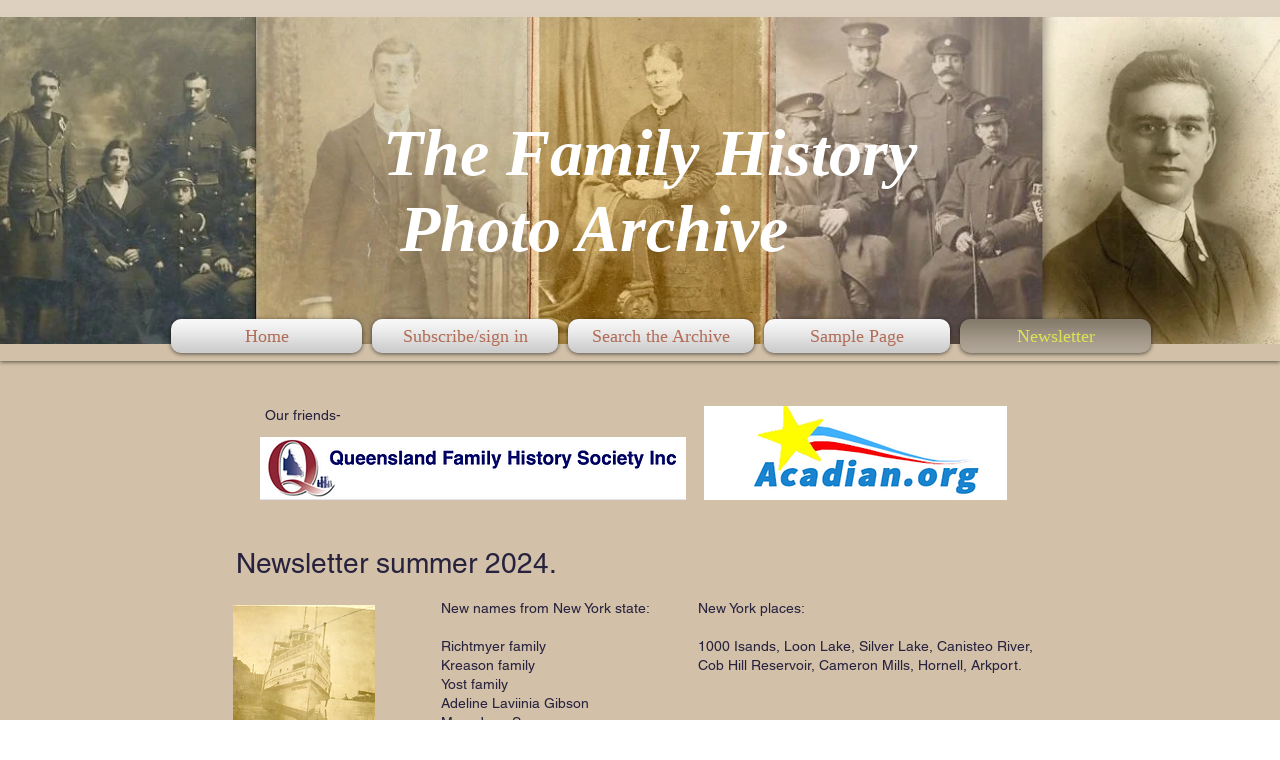

--- FILE ---
content_type: text/html; charset=UTF-8
request_url: https://www.historyphotoarchive.com/newsletter
body_size: 124256
content:
<!DOCTYPE html>
<html lang="en">
<head>
  
  <!-- SEO Tags -->
  <title>Newsletter | fhparchive</title>
  <link rel="canonical" href="https://www.historyphotoarchive.com/newsletter"/>
  <meta property="og:title" content="Newsletter | fhparchive"/>
  <meta property="og:url" content="https://www.historyphotoarchive.com/newsletter"/>
  <meta property="og:site_name" content="fhparchive"/>
  <meta property="og:type" content="website"/>
  <link rel="alternate" href="https://www.historyphotoarchive.com/newsletter" hreflang="x-default"/>
  <link rel="alternate" href="https://www.historyphotoarchive.com/newsletter" hreflang="en-gb"/>
  <meta name="twitter:card" content="summary_large_image"/>
  <meta name="twitter:title" content="Newsletter | fhparchive"/>

  
  <meta charset='utf-8'>
  <meta name="viewport" content="width=device-width, initial-scale=1" id="wixDesktopViewport" />
  <meta http-equiv="X-UA-Compatible" content="IE=edge">
  <meta name="generator" content="Wix.com Website Builder"/>

  <link rel="icon" sizes="192x192" href="https://static.wixstatic.com/media/183c0a_4cd714a743fa402a9e563e3ba325e1f4.jpg/v1/fill/w_192%2Ch_192%2Clg_1%2Cusm_0.66_1.00_0.01/183c0a_4cd714a743fa402a9e563e3ba325e1f4.jpg" type="image/jpeg"/>
  <link rel="shortcut icon" href="https://static.wixstatic.com/media/183c0a_4cd714a743fa402a9e563e3ba325e1f4.jpg/v1/fill/w_192%2Ch_192%2Clg_1%2Cusm_0.66_1.00_0.01/183c0a_4cd714a743fa402a9e563e3ba325e1f4.jpg" type="image/jpeg"/>
  <link rel="apple-touch-icon" href="https://static.wixstatic.com/media/183c0a_4cd714a743fa402a9e563e3ba325e1f4.jpg/v1/fill/w_180%2Ch_180%2Clg_1%2Cusm_0.66_1.00_0.01/183c0a_4cd714a743fa402a9e563e3ba325e1f4.jpg" type="image/jpeg"/>

  <!-- Safari Pinned Tab Icon -->
  <!-- <link rel="mask-icon" href="https://static.wixstatic.com/media/183c0a_4cd714a743fa402a9e563e3ba325e1f4.jpg/v1/fill/w_192%2Ch_192%2Clg_1%2Cusm_0.66_1.00_0.01/183c0a_4cd714a743fa402a9e563e3ba325e1f4.jpg"> -->

  <!-- Original trials -->
  


  <!-- Segmenter Polyfill -->
  <script>
    if (!window.Intl || !window.Intl.Segmenter) {
      (function() {
        var script = document.createElement('script');
        script.src = 'https://static.parastorage.com/unpkg/@formatjs/intl-segmenter@11.7.10/polyfill.iife.js';
        document.head.appendChild(script);
      })();
    }
  </script>

  <!-- Legacy Polyfills -->
  <script nomodule="" src="https://static.parastorage.com/unpkg/core-js-bundle@3.2.1/minified.js"></script>
  <script nomodule="" src="https://static.parastorage.com/unpkg/focus-within-polyfill@5.0.9/dist/focus-within-polyfill.js"></script>

  <!-- Performance API Polyfills -->
  <script>
  (function () {
    var noop = function noop() {};
    if ("performance" in window === false) {
      window.performance = {};
    }
    window.performance.mark = performance.mark || noop;
    window.performance.measure = performance.measure || noop;
    if ("now" in window.performance === false) {
      var nowOffset = Date.now();
      if (performance.timing && performance.timing.navigationStart) {
        nowOffset = performance.timing.navigationStart;
      }
      window.performance.now = function now() {
        return Date.now() - nowOffset;
      };
    }
  })();
  </script>

  <!-- Globals Definitions -->
  <script>
    (function () {
      var now = Date.now()
      window.initialTimestamps = {
        initialTimestamp: now,
        initialRequestTimestamp: Math.round(performance.timeOrigin ? performance.timeOrigin : now - performance.now())
      }

      window.thunderboltTag = "libs-releases-GA-local"
      window.thunderboltVersion = "1.16761.0"
    })();
  </script>

  <!-- Essential Viewer Model -->
  <script type="application/json" id="wix-essential-viewer-model">{"fleetConfig":{"fleetName":"thunderbolt-seo-isolated-renderer","type":"GA","code":0},"mode":{"qa":false,"enableTestApi":false,"debug":false,"ssrIndicator":false,"ssrOnly":false,"siteAssetsFallback":"enable","versionIndicator":false},"componentsLibrariesTopology":[{"artifactId":"editor-elements","namespace":"wixui","url":"https:\/\/static.parastorage.com\/services\/editor-elements\/1.14838.0"},{"artifactId":"editor-elements","namespace":"dsgnsys","url":"https:\/\/static.parastorage.com\/services\/editor-elements\/1.14838.0"}],"siteFeaturesConfigs":{"sessionManager":{"isRunningInDifferentSiteContext":false}},"language":{"userLanguage":"en"},"siteAssets":{"clientTopology":{"mediaRootUrl":"https:\/\/static.wixstatic.com","staticMediaUrl":"https:\/\/static.wixstatic.com\/media","moduleRepoUrl":"https:\/\/static.parastorage.com\/unpkg","fileRepoUrl":"https:\/\/static.parastorage.com\/services","viewerAppsUrl":"https:\/\/viewer-apps.parastorage.com","viewerAssetsUrl":"https:\/\/viewer-assets.parastorage.com","siteAssetsUrl":"https:\/\/siteassets.parastorage.com","pageJsonServerUrls":["https:\/\/pages.parastorage.com","https:\/\/staticorigin.wixstatic.com","https:\/\/www.historyphotoarchive.com","https:\/\/fallback.wix.com\/wix-html-editor-pages-webapp\/page"],"pathOfTBModulesInFileRepoForFallback":"wix-thunderbolt\/dist\/"}},"siteFeatures":["accessibility","appMonitoring","assetsLoader","builderContextProviders","builderModuleLoader","businessLogger","captcha","clickHandlerRegistrar","commonConfig","componentsLoader","componentsRegistry","consentPolicy","cookiesManager","cyclicTabbing","domSelectors","dynamicPages","environmentWixCodeSdk","environment","locationWixCodeSdk","mpaNavigation","multilingual","navigationManager","navigationPhases","ooi","pages","panorama","protectedPages","renderer","reporter","routerFetch","router","scrollRestoration","seoWixCodeSdk","seo","sessionManager","siteMembersWixCodeSdk","siteMembers","siteScrollBlocker","siteWixCodeSdk","speculationRules","ssrCache","stores","structureApi","thunderboltInitializer","tpaCommons","tpaWorkerFeature","translations","usedPlatformApis","warmupData","windowMessageRegistrar","windowWixCodeSdk","wixCustomElementComponent","wixEmbedsApi","componentsReact","platform"],"site":{"externalBaseUrl":"https:\/\/www.historyphotoarchive.com","isSEO":true},"media":{"staticMediaUrl":"https:\/\/static.wixstatic.com\/media","mediaRootUrl":"https:\/\/static.wixstatic.com\/","staticVideoUrl":"https:\/\/video.wixstatic.com\/"},"requestUrl":"https:\/\/www.historyphotoarchive.com\/newsletter","rollout":{"siteAssetsVersionsRollout":false,"isDACRollout":0,"isTBRollout":false},"commonConfig":{"brand":"wix","host":"VIEWER","bsi":"","consentPolicy":{},"consentPolicyHeader":{},"siteRevision":"4958","renderingFlow":"NONE","language":"en","locale":"en-gb"},"interactionSampleRatio":0.01,"dynamicModelUrl":"https:\/\/www.historyphotoarchive.com\/_api\/v2\/dynamicmodel","accessTokensUrl":"https:\/\/www.historyphotoarchive.com\/_api\/v1\/access-tokens","isExcludedFromSecurityExperiments":false,"experiments":{"specs.thunderbolt.hardenFetchAndXHR":true,"specs.thunderbolt.securityExperiments":true}}</script>
  <script>window.viewerModel = JSON.parse(document.getElementById('wix-essential-viewer-model').textContent)</script>

  <script>
    window.commonConfig = viewerModel.commonConfig
  </script>

  
  <!-- BEGIN handleAccessTokens bundle -->

  <script data-url="https://static.parastorage.com/services/wix-thunderbolt/dist/handleAccessTokens.inline.4f2f9a53.bundle.min.js">(()=>{"use strict";function e(e){let{context:o,property:r,value:n,enumerable:i=!0}=e,c=e.get,l=e.set;if(!r||void 0===n&&!c&&!l)return new Error("property and value are required");let a=o||globalThis,s=a?.[r],u={};if(void 0!==n)u.value=n;else{if(c){let e=t(c);e&&(u.get=e)}if(l){let e=t(l);e&&(u.set=e)}}let p={...u,enumerable:i||!1,configurable:!1};void 0!==n&&(p.writable=!1);try{Object.defineProperty(a,r,p)}catch(e){return e instanceof TypeError?s:e}return s}function t(e,t){return"function"==typeof e?e:!0===e?.async&&"function"==typeof e.func?t?async function(t){return e.func(t)}:async function(){return e.func()}:"function"==typeof e?.func?e.func:void 0}try{e({property:"strictDefine",value:e})}catch{}try{e({property:"defineStrictObject",value:r})}catch{}try{e({property:"defineStrictMethod",value:n})}catch{}var o=["toString","toLocaleString","valueOf","constructor","prototype"];function r(t){let{context:n,property:c,propertiesToExclude:l=[],skipPrototype:a=!1,hardenPrototypePropertiesToExclude:s=[]}=t;if(!c)return new Error("property is required");let u=(n||globalThis)[c],p={},f=i(n,c);u&&("object"==typeof u||"function"==typeof u)&&Reflect.ownKeys(u).forEach(t=>{if(!l.includes(t)&&!o.includes(t)){let o=i(u,t);if(o&&(o.writable||o.configurable)){let{value:r,get:n,set:i,enumerable:c=!1}=o,l={};void 0!==r?l.value=r:n?l.get=n:i&&(l.set=i);try{let o=e({context:u,property:t,...l,enumerable:c});p[t]=o}catch(e){if(!(e instanceof TypeError))throw e;try{p[t]=o.value||o.get||o.set}catch{}}}}});let d={originalObject:u,originalProperties:p};if(!a&&void 0!==u?.prototype){let e=r({context:u,property:"prototype",propertiesToExclude:s,skipPrototype:!0});e instanceof Error||(d.originalPrototype=e?.originalObject,d.originalPrototypeProperties=e?.originalProperties)}return e({context:n,property:c,value:u,enumerable:f?.enumerable}),d}function n(t,o){let r=(o||globalThis)[t],n=i(o||globalThis,t);return r&&n&&(n.writable||n.configurable)?(Object.freeze(r),e({context:globalThis,property:t,value:r})):r}function i(e,t){if(e&&t)try{return Reflect.getOwnPropertyDescriptor(e,t)}catch{return}}function c(e){if("string"!=typeof e)return e;try{return decodeURIComponent(e).toLowerCase().trim()}catch{return e.toLowerCase().trim()}}function l(e,t){let o="";if("string"==typeof e)o=e.split("=")[0]?.trim()||"";else{if(!e||"string"!=typeof e.name)return!1;o=e.name}return t.has(c(o)||"")}function a(e,t){let o;return o="string"==typeof e?e.split(";").map(e=>e.trim()).filter(e=>e.length>0):e||[],o.filter(e=>!l(e,t))}var s=null;function u(){return null===s&&(s=typeof Document>"u"?void 0:Object.getOwnPropertyDescriptor(Document.prototype,"cookie")),s}function p(t,o){if(!globalThis?.cookieStore)return;let r=globalThis.cookieStore.get.bind(globalThis.cookieStore),n=globalThis.cookieStore.getAll.bind(globalThis.cookieStore),i=globalThis.cookieStore.set.bind(globalThis.cookieStore),c=globalThis.cookieStore.delete.bind(globalThis.cookieStore);return e({context:globalThis.CookieStore.prototype,property:"get",value:async function(e){return l(("string"==typeof e?e:e.name)||"",t)?null:r.call(this,e)},enumerable:!0}),e({context:globalThis.CookieStore.prototype,property:"getAll",value:async function(){return a(await n.apply(this,Array.from(arguments)),t)},enumerable:!0}),e({context:globalThis.CookieStore.prototype,property:"set",value:async function(){let e=Array.from(arguments);if(!l(1===e.length?e[0].name:e[0],t))return i.apply(this,e);o&&console.warn(o)},enumerable:!0}),e({context:globalThis.CookieStore.prototype,property:"delete",value:async function(){let e=Array.from(arguments);if(!l(1===e.length?e[0].name:e[0],t))return c.apply(this,e)},enumerable:!0}),e({context:globalThis.cookieStore,property:"prototype",value:globalThis.CookieStore.prototype,enumerable:!1}),e({context:globalThis,property:"cookieStore",value:globalThis.cookieStore,enumerable:!0}),{get:r,getAll:n,set:i,delete:c}}var f=["TextEncoder","TextDecoder","XMLHttpRequestEventTarget","EventTarget","URL","JSON","Reflect","Object","Array","Map","Set","WeakMap","WeakSet","Promise","Symbol","Error"],d=["addEventListener","removeEventListener","dispatchEvent","encodeURI","encodeURIComponent","decodeURI","decodeURIComponent"];const y=(e,t)=>{try{const o=t?t.get.call(document):document.cookie;return o.split(";").map(e=>e.trim()).filter(t=>t?.startsWith(e))[0]?.split("=")[1]}catch(e){return""}},g=(e="",t="",o="/")=>`${e}=; ${t?`domain=${t};`:""} max-age=0; path=${o}; expires=Thu, 01 Jan 1970 00:00:01 GMT`;function m(){(function(){if("undefined"!=typeof window){const e=performance.getEntriesByType("navigation")[0];return"back_forward"===(e?.type||"")}return!1})()&&function(){const{counter:e}=function(){const e=b("getItem");if(e){const[t,o]=e.split("-"),r=o?parseInt(o,10):0;if(r>=3){const e=t?Number(t):0;if(Date.now()-e>6e4)return{counter:0}}return{counter:r}}return{counter:0}}();e<3?(!function(e=1){b("setItem",`${Date.now()}-${e}`)}(e+1),window.location.reload()):console.error("ATS: Max reload attempts reached")}()}function b(e,t){try{return sessionStorage[e]("reload",t||"")}catch(e){console.error("ATS: Error calling sessionStorage:",e)}}const h="client-session-bind",v="sec-fetch-unsupported",{experiments:w}=window.viewerModel,T=[h,"client-binding",v,"svSession","smSession","server-session-bind","wixSession2","wixSession3"].map(e=>e.toLowerCase()),{cookie:S}=function(t,o){let r=new Set(t);return e({context:document,property:"cookie",set:{func:e=>function(e,t,o,r){let n=u(),i=c(t.split(";")[0]||"")||"";[...o].every(e=>!i.startsWith(e.toLowerCase()))&&n?.set?n.set.call(e,t):r&&console.warn(r)}(document,e,r,o)},get:{func:()=>function(e,t){let o=u();if(!o?.get)throw new Error("Cookie descriptor or getter not available");return a(o.get.call(e),t).join("; ")}(document,r)},enumerable:!0}),{cookieStore:p(r,o),cookie:u()}}(T),k="tbReady",x="security_overrideGlobals",{experiments:E,siteFeaturesConfigs:C,accessTokensUrl:P}=window.viewerModel,R=P,M={},O=(()=>{const e=y(h,S);if(w["specs.thunderbolt.browserCacheReload"]){y(v,S)||e?b("removeItem"):m()}return(()=>{const e=g(h),t=g(h,location.hostname);S.set.call(document,e),S.set.call(document,t)})(),e})();O&&(M["client-binding"]=O);const D=fetch;addEventListener(k,function e(t){const{logger:o}=t.detail;try{window.tb.init({fetch:D,fetchHeaders:M})}catch(e){const t=new Error("TB003");o.meter(`${x}_${t.message}`,{paramsOverrides:{errorType:x,eventString:t.message}}),window?.viewerModel?.mode.debug&&console.error(e)}finally{removeEventListener(k,e)}}),E["specs.thunderbolt.hardenFetchAndXHR"]||(window.fetchDynamicModel=()=>C.sessionManager.isRunningInDifferentSiteContext?Promise.resolve({}):fetch(R,{credentials:"same-origin",headers:M}).then(function(e){if(!e.ok)throw new Error(`[${e.status}]${e.statusText}`);return e.json()}),window.dynamicModelPromise=window.fetchDynamicModel())})();
//# sourceMappingURL=https://static.parastorage.com/services/wix-thunderbolt/dist/handleAccessTokens.inline.4f2f9a53.bundle.min.js.map</script>

<!-- END handleAccessTokens bundle -->

<!-- BEGIN overrideGlobals bundle -->

<script data-url="https://static.parastorage.com/services/wix-thunderbolt/dist/overrideGlobals.inline.ec13bfcf.bundle.min.js">(()=>{"use strict";function e(e){let{context:r,property:o,value:n,enumerable:i=!0}=e,c=e.get,a=e.set;if(!o||void 0===n&&!c&&!a)return new Error("property and value are required");let l=r||globalThis,u=l?.[o],s={};if(void 0!==n)s.value=n;else{if(c){let e=t(c);e&&(s.get=e)}if(a){let e=t(a);e&&(s.set=e)}}let p={...s,enumerable:i||!1,configurable:!1};void 0!==n&&(p.writable=!1);try{Object.defineProperty(l,o,p)}catch(e){return e instanceof TypeError?u:e}return u}function t(e,t){return"function"==typeof e?e:!0===e?.async&&"function"==typeof e.func?t?async function(t){return e.func(t)}:async function(){return e.func()}:"function"==typeof e?.func?e.func:void 0}try{e({property:"strictDefine",value:e})}catch{}try{e({property:"defineStrictObject",value:o})}catch{}try{e({property:"defineStrictMethod",value:n})}catch{}var r=["toString","toLocaleString","valueOf","constructor","prototype"];function o(t){let{context:n,property:c,propertiesToExclude:a=[],skipPrototype:l=!1,hardenPrototypePropertiesToExclude:u=[]}=t;if(!c)return new Error("property is required");let s=(n||globalThis)[c],p={},f=i(n,c);s&&("object"==typeof s||"function"==typeof s)&&Reflect.ownKeys(s).forEach(t=>{if(!a.includes(t)&&!r.includes(t)){let r=i(s,t);if(r&&(r.writable||r.configurable)){let{value:o,get:n,set:i,enumerable:c=!1}=r,a={};void 0!==o?a.value=o:n?a.get=n:i&&(a.set=i);try{let r=e({context:s,property:t,...a,enumerable:c});p[t]=r}catch(e){if(!(e instanceof TypeError))throw e;try{p[t]=r.value||r.get||r.set}catch{}}}}});let d={originalObject:s,originalProperties:p};if(!l&&void 0!==s?.prototype){let e=o({context:s,property:"prototype",propertiesToExclude:u,skipPrototype:!0});e instanceof Error||(d.originalPrototype=e?.originalObject,d.originalPrototypeProperties=e?.originalProperties)}return e({context:n,property:c,value:s,enumerable:f?.enumerable}),d}function n(t,r){let o=(r||globalThis)[t],n=i(r||globalThis,t);return o&&n&&(n.writable||n.configurable)?(Object.freeze(o),e({context:globalThis,property:t,value:o})):o}function i(e,t){if(e&&t)try{return Reflect.getOwnPropertyDescriptor(e,t)}catch{return}}function c(e){if("string"!=typeof e)return e;try{return decodeURIComponent(e).toLowerCase().trim()}catch{return e.toLowerCase().trim()}}function a(e,t){return e instanceof Headers?e.forEach((r,o)=>{l(o,t)||e.delete(o)}):Object.keys(e).forEach(r=>{l(r,t)||delete e[r]}),e}function l(e,t){return!t.has(c(e)||"")}function u(e,t){let r=!0,o=function(e){let t,r;if(globalThis.Request&&e instanceof Request)t=e.url;else{if("function"!=typeof e?.toString)throw new Error("Unsupported type for url");t=e.toString()}try{return new URL(t).pathname}catch{return r=t.replace(/#.+/gi,"").split("?").shift(),r.startsWith("/")?r:`/${r}`}}(e),n=c(o);return n&&t.some(e=>n.includes(e))&&(r=!1),r}function s(t,r,o){let n=fetch,i=XMLHttpRequest,c=new Set(r);function s(){let e=new i,r=e.open,n=e.setRequestHeader;return e.open=function(){let n=Array.from(arguments),i=n[1];if(n.length<2||u(i,t))return r.apply(e,n);throw new Error(o||`Request not allowed for path ${i}`)},e.setRequestHeader=function(t,r){l(decodeURIComponent(t),c)&&n.call(e,t,r)},e}return e({property:"fetch",value:function(){let e=function(e,t){return globalThis.Request&&e[0]instanceof Request&&e[0]?.headers?a(e[0].headers,t):e[1]?.headers&&a(e[1].headers,t),e}(arguments,c);return u(arguments[0],t)?n.apply(globalThis,Array.from(e)):new Promise((e,t)=>{t(new Error(o||`Request not allowed for path ${arguments[0]}`))})},enumerable:!0}),e({property:"XMLHttpRequest",value:s,enumerable:!0}),Object.keys(i).forEach(e=>{s[e]=i[e]}),{fetch:n,XMLHttpRequest:i}}var p=["TextEncoder","TextDecoder","XMLHttpRequestEventTarget","EventTarget","URL","JSON","Reflect","Object","Array","Map","Set","WeakMap","WeakSet","Promise","Symbol","Error"],f=["addEventListener","removeEventListener","dispatchEvent","encodeURI","encodeURIComponent","decodeURI","decodeURIComponent"];const d=function(){let t=globalThis.open,r=document.open;function o(e,r,o){let n="string"!=typeof e,i=t.call(window,e,r,o);return n||e&&function(e){return e.startsWith("//")&&/(?:[a-z0-9](?:[a-z0-9-]{0,61}[a-z0-9])?\.)+[a-z0-9][a-z0-9-]{0,61}[a-z0-9]/g.test(`${location.protocol}:${e}`)&&(e=`${location.protocol}${e}`),!e.startsWith("http")||new URL(e).hostname===location.hostname}(e)?{}:i}return e({property:"open",value:o,context:globalThis,enumerable:!0}),e({property:"open",value:function(e,t,n){return e?o(e,t,n):r.call(document,e||"",t||"",n||"")},context:document,enumerable:!0}),{open:t,documentOpen:r}},y=function(){let t=document.createElement,r=Element.prototype.setAttribute,o=Element.prototype.setAttributeNS;return e({property:"createElement",context:document,value:function(n,i){let a=t.call(document,n,i);if("iframe"===c(n)){e({property:"srcdoc",context:a,get:()=>"",set:()=>{console.warn("`srcdoc` is not allowed in iframe elements.")}});let t=function(e,t){"srcdoc"!==e.toLowerCase()?r.call(a,e,t):console.warn("`srcdoc` attribute is not allowed to be set.")},n=function(e,t,r){"srcdoc"!==t.toLowerCase()?o.call(a,e,t,r):console.warn("`srcdoc` attribute is not allowed to be set.")};a.setAttribute=t,a.setAttributeNS=n}return a},enumerable:!0}),{createElement:t,setAttribute:r,setAttributeNS:o}},m=["client-binding"],b=["/_api/v1/access-tokens","/_api/v2/dynamicmodel","/_api/one-app-session-web/v3/businesses"],h=function(){let t=setTimeout,r=setInterval;return o("setTimeout",0,globalThis),o("setInterval",0,globalThis),{setTimeout:t,setInterval:r};function o(t,r,o){let n=o||globalThis,i=n[t];if(!i||"function"!=typeof i)throw new Error(`Function ${t} not found or is not a function`);e({property:t,value:function(){let e=Array.from(arguments);if("string"!=typeof e[r])return i.apply(n,e);console.warn(`Calling ${t} with a String Argument at index ${r} is not allowed`)},context:o,enumerable:!0})}},v=function(){if(navigator&&"serviceWorker"in navigator){let t=navigator.serviceWorker.register;return e({context:navigator.serviceWorker,property:"register",value:function(){console.log("Service worker registration is not allowed")},enumerable:!0}),{register:t}}return{}};performance.mark("overrideGlobals started");const{isExcludedFromSecurityExperiments:g,experiments:w}=window.viewerModel,E=!g&&w["specs.thunderbolt.securityExperiments"];try{d(),E&&y(),w["specs.thunderbolt.hardenFetchAndXHR"]&&E&&s(b,m),v(),(e=>{let t=[],r=[];r=r.concat(["TextEncoder","TextDecoder"]),e&&(r=r.concat(["XMLHttpRequestEventTarget","EventTarget"])),r=r.concat(["URL","JSON"]),e&&(t=t.concat(["addEventListener","removeEventListener"])),t=t.concat(["encodeURI","encodeURIComponent","decodeURI","decodeURIComponent"]),r=r.concat(["String","Number"]),e&&r.push("Object"),r=r.concat(["Reflect"]),t.forEach(e=>{n(e),["addEventListener","removeEventListener"].includes(e)&&n(e,document)}),r.forEach(e=>{o({property:e})})})(E),E&&h()}catch(e){window?.viewerModel?.mode.debug&&console.error(e);const t=new Error("TB006");window.fedops?.reportError(t,"security_overrideGlobals"),window.Sentry?window.Sentry.captureException(t):globalThis.defineStrictProperty("sentryBuffer",[t],window,!1)}performance.mark("overrideGlobals ended")})();
//# sourceMappingURL=https://static.parastorage.com/services/wix-thunderbolt/dist/overrideGlobals.inline.ec13bfcf.bundle.min.js.map</script>

<!-- END overrideGlobals bundle -->


  
  <script>
    window.commonConfig = viewerModel.commonConfig

	
  </script>

  <!-- Initial CSS -->
  <style data-url="https://static.parastorage.com/services/wix-thunderbolt/dist/main.347af09f.min.css">@keyframes slide-horizontal-new{0%{transform:translateX(100%)}}@keyframes slide-horizontal-old{80%{opacity:1}to{opacity:0;transform:translateX(-100%)}}@keyframes slide-vertical-new{0%{transform:translateY(-100%)}}@keyframes slide-vertical-old{80%{opacity:1}to{opacity:0;transform:translateY(100%)}}@keyframes out-in-new{0%{opacity:0}}@keyframes out-in-old{to{opacity:0}}:root:active-view-transition{view-transition-name:none}::view-transition{pointer-events:none}:root:active-view-transition::view-transition-new(page-group),:root:active-view-transition::view-transition-old(page-group){animation-duration:.6s;cursor:wait;pointer-events:all}:root:active-view-transition-type(SlideHorizontal)::view-transition-old(page-group){animation:slide-horizontal-old .6s cubic-bezier(.83,0,.17,1) forwards;mix-blend-mode:normal}:root:active-view-transition-type(SlideHorizontal)::view-transition-new(page-group){animation:slide-horizontal-new .6s cubic-bezier(.83,0,.17,1) backwards;mix-blend-mode:normal}:root:active-view-transition-type(SlideVertical)::view-transition-old(page-group){animation:slide-vertical-old .6s cubic-bezier(.83,0,.17,1) forwards;mix-blend-mode:normal}:root:active-view-transition-type(SlideVertical)::view-transition-new(page-group){animation:slide-vertical-new .6s cubic-bezier(.83,0,.17,1) backwards;mix-blend-mode:normal}:root:active-view-transition-type(OutIn)::view-transition-old(page-group){animation:out-in-old .35s cubic-bezier(.22,1,.36,1) forwards}:root:active-view-transition-type(OutIn)::view-transition-new(page-group){animation:out-in-new .35s cubic-bezier(.64,0,.78,0) .35s backwards}@media(prefers-reduced-motion:reduce){::view-transition-group(*),::view-transition-new(*),::view-transition-old(*){animation:none!important}}body,html{background:transparent;border:0;margin:0;outline:0;padding:0;vertical-align:baseline}body{--scrollbar-width:0px;font-family:Arial,Helvetica,sans-serif;font-size:10px}body,html{height:100%}body{overflow-x:auto;overflow-y:scroll}body:not(.responsive) #site-root{min-width:var(--site-width);width:100%}body:not([data-js-loaded]) [data-hide-prejs]{visibility:hidden}interact-element{display:contents}#SITE_CONTAINER{position:relative}:root{--one-unit:1vw;--section-max-width:9999px;--spx-stopper-max:9999px;--spx-stopper-min:0px;--browser-zoom:1}@supports(-webkit-appearance:none) and (stroke-color:transparent){:root{--safari-sticky-fix:opacity;--experimental-safari-sticky-fix:translateZ(0)}}@supports(container-type:inline-size){:root{--one-unit:1cqw}}[id^=oldHoverBox-]{mix-blend-mode:plus-lighter;transition:opacity .5s ease,visibility .5s ease}[data-mesh-id$=inlineContent-gridContainer]:has(>[id^=oldHoverBox-]){isolation:isolate}</style>
<style data-url="https://static.parastorage.com/services/wix-thunderbolt/dist/main.renderer.9cb0985f.min.css">a,abbr,acronym,address,applet,b,big,blockquote,button,caption,center,cite,code,dd,del,dfn,div,dl,dt,em,fieldset,font,footer,form,h1,h2,h3,h4,h5,h6,header,i,iframe,img,ins,kbd,label,legend,li,nav,object,ol,p,pre,q,s,samp,section,small,span,strike,strong,sub,sup,table,tbody,td,tfoot,th,thead,title,tr,tt,u,ul,var{background:transparent;border:0;margin:0;outline:0;padding:0;vertical-align:baseline}input,select,textarea{box-sizing:border-box;font-family:Helvetica,Arial,sans-serif}ol,ul{list-style:none}blockquote,q{quotes:none}ins{text-decoration:none}del{text-decoration:line-through}table{border-collapse:collapse;border-spacing:0}a{cursor:pointer;text-decoration:none}.testStyles{overflow-y:hidden}.reset-button{-webkit-appearance:none;background:none;border:0;color:inherit;font:inherit;line-height:normal;outline:0;overflow:visible;padding:0;-webkit-user-select:none;-moz-user-select:none;-ms-user-select:none}:focus{outline:none}body.device-mobile-optimized:not(.disable-site-overflow){overflow-x:hidden;overflow-y:scroll}body.device-mobile-optimized:not(.responsive) #SITE_CONTAINER{margin-left:auto;margin-right:auto;overflow-x:visible;position:relative;width:320px}body.device-mobile-optimized:not(.responsive):not(.blockSiteScrolling) #SITE_CONTAINER{margin-top:0}body.device-mobile-optimized>*{max-width:100%!important}body.device-mobile-optimized #site-root{overflow-x:hidden;overflow-y:hidden}@supports(overflow:clip){body.device-mobile-optimized #site-root{overflow-x:clip;overflow-y:clip}}body.device-mobile-non-optimized #SITE_CONTAINER #site-root{overflow-x:clip;overflow-y:clip}body.device-mobile-non-optimized.fullScreenMode{background-color:#5f6360}body.device-mobile-non-optimized.fullScreenMode #MOBILE_ACTIONS_MENU,body.device-mobile-non-optimized.fullScreenMode #SITE_BACKGROUND,body.device-mobile-non-optimized.fullScreenMode #site-root,body.fullScreenMode #WIX_ADS{visibility:hidden}body.fullScreenMode{overflow-x:hidden!important;overflow-y:hidden!important}body.fullScreenMode.device-mobile-optimized #TINY_MENU{opacity:0;pointer-events:none}body.fullScreenMode-scrollable.device-mobile-optimized{overflow-x:hidden!important;overflow-y:auto!important}body.fullScreenMode-scrollable.device-mobile-optimized #masterPage,body.fullScreenMode-scrollable.device-mobile-optimized #site-root{overflow-x:hidden!important;overflow-y:hidden!important}body.fullScreenMode-scrollable.device-mobile-optimized #SITE_BACKGROUND,body.fullScreenMode-scrollable.device-mobile-optimized #masterPage{height:auto!important}body.fullScreenMode-scrollable.device-mobile-optimized #masterPage.mesh-layout{height:0!important}body.blockSiteScrolling,body.siteScrollingBlocked{position:fixed;width:100%}body.blockSiteScrolling #SITE_CONTAINER{margin-top:calc(var(--blocked-site-scroll-margin-top)*-1)}#site-root{margin:0 auto;min-height:100%;position:relative;top:var(--wix-ads-height)}#site-root img:not([src]){visibility:hidden}#site-root svg img:not([src]){visibility:visible}.auto-generated-link{color:inherit}#SCROLL_TO_BOTTOM,#SCROLL_TO_TOP{height:0}.has-click-trigger{cursor:pointer}.fullScreenOverlay{bottom:0;display:flex;justify-content:center;left:0;overflow-y:hidden;position:fixed;right:0;top:-60px;z-index:1005}.fullScreenOverlay>.fullScreenOverlayContent{bottom:0;left:0;margin:0 auto;overflow:hidden;position:absolute;right:0;top:60px;transform:translateZ(0)}[data-mesh-id$=centeredContent],[data-mesh-id$=form],[data-mesh-id$=inlineContent]{pointer-events:none;position:relative}[data-mesh-id$=-gridWrapper],[data-mesh-id$=-rotated-wrapper]{pointer-events:none}[data-mesh-id$=-gridContainer]>*,[data-mesh-id$=-rotated-wrapper]>*,[data-mesh-id$=inlineContent]>:not([data-mesh-id$=-gridContainer]){pointer-events:auto}.device-mobile-optimized #masterPage.mesh-layout #SOSP_CONTAINER_CUSTOM_ID{grid-area:2/1/3/2;-ms-grid-row:2;position:relative}#masterPage.mesh-layout{-ms-grid-rows:max-content max-content min-content max-content;-ms-grid-columns:100%;align-items:start;display:-ms-grid;display:grid;grid-template-columns:100%;grid-template-rows:max-content max-content min-content max-content;justify-content:stretch}#masterPage.mesh-layout #PAGES_CONTAINER,#masterPage.mesh-layout #SITE_FOOTER-placeholder,#masterPage.mesh-layout #SITE_FOOTER_WRAPPER,#masterPage.mesh-layout #SITE_HEADER-placeholder,#masterPage.mesh-layout #SITE_HEADER_WRAPPER,#masterPage.mesh-layout #SOSP_CONTAINER_CUSTOM_ID[data-state~=mobileView],#masterPage.mesh-layout #soapAfterPagesContainer,#masterPage.mesh-layout #soapBeforePagesContainer{-ms-grid-row-align:start;-ms-grid-column-align:start;-ms-grid-column:1}#masterPage.mesh-layout #SITE_HEADER-placeholder,#masterPage.mesh-layout #SITE_HEADER_WRAPPER{grid-area:1/1/2/2;-ms-grid-row:1}#masterPage.mesh-layout #PAGES_CONTAINER,#masterPage.mesh-layout #soapAfterPagesContainer,#masterPage.mesh-layout #soapBeforePagesContainer{grid-area:3/1/4/2;-ms-grid-row:3}#masterPage.mesh-layout #soapAfterPagesContainer,#masterPage.mesh-layout #soapBeforePagesContainer{width:100%}#masterPage.mesh-layout #PAGES_CONTAINER{align-self:stretch}#masterPage.mesh-layout main#PAGES_CONTAINER{display:block}#masterPage.mesh-layout #SITE_FOOTER-placeholder,#masterPage.mesh-layout #SITE_FOOTER_WRAPPER{grid-area:4/1/5/2;-ms-grid-row:4}#masterPage.mesh-layout #SITE_PAGES,#masterPage.mesh-layout [data-mesh-id=PAGES_CONTAINERcenteredContent],#masterPage.mesh-layout [data-mesh-id=PAGES_CONTAINERinlineContent]{height:100%}#masterPage.mesh-layout.desktop>*{width:100%}#masterPage.mesh-layout #PAGES_CONTAINER,#masterPage.mesh-layout #SITE_FOOTER,#masterPage.mesh-layout #SITE_FOOTER_WRAPPER,#masterPage.mesh-layout #SITE_HEADER,#masterPage.mesh-layout #SITE_HEADER_WRAPPER,#masterPage.mesh-layout #SITE_PAGES,#masterPage.mesh-layout #masterPageinlineContent{position:relative}#masterPage.mesh-layout #SITE_HEADER{grid-area:1/1/2/2}#masterPage.mesh-layout #SITE_FOOTER{grid-area:4/1/5/2}#masterPage.mesh-layout.overflow-x-clip #SITE_FOOTER,#masterPage.mesh-layout.overflow-x-clip #SITE_HEADER{overflow-x:clip}[data-z-counter]{z-index:0}[data-z-counter="0"]{z-index:auto}.wixSiteProperties{-webkit-font-smoothing:antialiased;-moz-osx-font-smoothing:grayscale}:root{--wst-button-color-fill-primary:rgb(var(--color_48));--wst-button-color-border-primary:rgb(var(--color_49));--wst-button-color-text-primary:rgb(var(--color_50));--wst-button-color-fill-primary-hover:rgb(var(--color_51));--wst-button-color-border-primary-hover:rgb(var(--color_52));--wst-button-color-text-primary-hover:rgb(var(--color_53));--wst-button-color-fill-primary-disabled:rgb(var(--color_54));--wst-button-color-border-primary-disabled:rgb(var(--color_55));--wst-button-color-text-primary-disabled:rgb(var(--color_56));--wst-button-color-fill-secondary:rgb(var(--color_57));--wst-button-color-border-secondary:rgb(var(--color_58));--wst-button-color-text-secondary:rgb(var(--color_59));--wst-button-color-fill-secondary-hover:rgb(var(--color_60));--wst-button-color-border-secondary-hover:rgb(var(--color_61));--wst-button-color-text-secondary-hover:rgb(var(--color_62));--wst-button-color-fill-secondary-disabled:rgb(var(--color_63));--wst-button-color-border-secondary-disabled:rgb(var(--color_64));--wst-button-color-text-secondary-disabled:rgb(var(--color_65));--wst-color-fill-base-1:rgb(var(--color_36));--wst-color-fill-base-2:rgb(var(--color_37));--wst-color-fill-base-shade-1:rgb(var(--color_38));--wst-color-fill-base-shade-2:rgb(var(--color_39));--wst-color-fill-base-shade-3:rgb(var(--color_40));--wst-color-fill-accent-1:rgb(var(--color_41));--wst-color-fill-accent-2:rgb(var(--color_42));--wst-color-fill-accent-3:rgb(var(--color_43));--wst-color-fill-accent-4:rgb(var(--color_44));--wst-color-fill-background-primary:rgb(var(--color_11));--wst-color-fill-background-secondary:rgb(var(--color_12));--wst-color-text-primary:rgb(var(--color_15));--wst-color-text-secondary:rgb(var(--color_14));--wst-color-action:rgb(var(--color_18));--wst-color-disabled:rgb(var(--color_39));--wst-color-title:rgb(var(--color_45));--wst-color-subtitle:rgb(var(--color_46));--wst-color-line:rgb(var(--color_47));--wst-font-style-h2:var(--font_2);--wst-font-style-h3:var(--font_3);--wst-font-style-h4:var(--font_4);--wst-font-style-h5:var(--font_5);--wst-font-style-h6:var(--font_6);--wst-font-style-body-large:var(--font_7);--wst-font-style-body-medium:var(--font_8);--wst-font-style-body-small:var(--font_9);--wst-font-style-body-x-small:var(--font_10);--wst-color-custom-1:rgb(var(--color_13));--wst-color-custom-2:rgb(var(--color_16));--wst-color-custom-3:rgb(var(--color_17));--wst-color-custom-4:rgb(var(--color_19));--wst-color-custom-5:rgb(var(--color_20));--wst-color-custom-6:rgb(var(--color_21));--wst-color-custom-7:rgb(var(--color_22));--wst-color-custom-8:rgb(var(--color_23));--wst-color-custom-9:rgb(var(--color_24));--wst-color-custom-10:rgb(var(--color_25));--wst-color-custom-11:rgb(var(--color_26));--wst-color-custom-12:rgb(var(--color_27));--wst-color-custom-13:rgb(var(--color_28));--wst-color-custom-14:rgb(var(--color_29));--wst-color-custom-15:rgb(var(--color_30));--wst-color-custom-16:rgb(var(--color_31));--wst-color-custom-17:rgb(var(--color_32));--wst-color-custom-18:rgb(var(--color_33));--wst-color-custom-19:rgb(var(--color_34));--wst-color-custom-20:rgb(var(--color_35))}.wix-presets-wrapper{display:contents}</style>

  <meta name="format-detection" content="telephone=no">
  <meta name="skype_toolbar" content="skype_toolbar_parser_compatible">
  
  

  

  

  <!-- head performance data start -->
  
  <!-- head performance data end -->
  

    


    
<style data-href="https://static.parastorage.com/services/editor-elements-library/dist/thunderbolt/rb_wixui.thunderbolt[BgImageStrip].eb8785d7.min.css">.meinfZ .KS3m5U,.meinfZ:after{bottom:0;left:0;position:absolute;right:0;top:0}.meinfZ .KS3m5U{background-color:rgba(var(--bg,var(--color_13,color_13)),var(--alpha-bg,1));border-bottom:var(--brwb,0) solid rgba(var(--brd,var(--color_15,color_15)),var(--alpha-brd,1));border-top:var(--brwt,0) solid rgba(var(--brd,var(--color_15,color_15)),var(--alpha-brd,1));box-sizing:border-box}.meinfZ:after{background-image:url([data-uri]);background-repeat:repeat-x;bottom:var(--brwb,0);box-shadow:var(--shd,hsla(0,0%,100%,.592) 0 4px 6px -4px inset,hsla(0,0%,100%,.592) 0 1px 0 0 inset,hsla(0,0%,100%,.902) 0 -5px 5px -5px inset);content:"";top:var(--brwt,0)}.EMmfSl .KS3m5U{border-bottom:var(--brwb,0) solid rgba(var(--brd,var(--color_15,color_15)),var(--alpha-brd,1));border-top:var(--brwt,0) solid rgba(var(--brd,var(--color_15,color_15)),var(--alpha-brd,1));bottom:0;box-shadow:var(--shd,0 0 5px rgba(0,0,0,.7));box-sizing:border-box;top:0}.EMmfSl .KS3m5U,.zp1bjO:before{background-color:rgba(var(--bg,var(--color_11,color_11)),var(--alpha-bg,1));left:0;position:absolute;right:0}.zp1bjO:before{background-image:url([data-uri]);background-repeat:repeat-x;bottom:var(--brwb,0);box-shadow:var(--shd,inset 0 1px 1px hsla(0,0%,100%,.6),inset 0 -1px 1px rgba(0,0,0,.6),0 0 5px rgba(0,0,0,.6));content:"";top:var(--brwt,0)}.zp1bjO .KS3m5U{border-bottom:var(--brwb,0) solid rgba(var(--brd,var(--color_15,color_15)),var(--alpha-brd,1));border-top:var(--brwt,0) solid rgba(var(--brd,var(--color_15,color_15)),var(--alpha-brd,1));box-sizing:border-box}.D4R2kD .KS3m5U,.D4R2kD:after,.zp1bjO .KS3m5U{bottom:0;left:0;position:absolute;right:0;top:0}.D4R2kD .KS3m5U{background-color:rgba(var(--bg,var(--color_11,color_11)),var(--alpha-bg,1));box-shadow:var(--shadow,hsla(0,0%,100%,.592) 0 4px 6px -4px inset,hsla(0,0%,100%,.592) 0 1px 0 0 inset,hsla(0,0%,100%,.902) 0 -5px 5px -5px inset)}.D4R2kD:after{background-image:url(https://static.parastorage.com/services/editor-elements-library/dist/thunderbolt/media/ironpatern.84ec58ff.png);box-shadow:var(--shd,0 0 5px rgba(0,0,0,.7));content:""}.Tep8cA:after{bottom:0;content:"";top:0}.Tep8cA .MX3EN0,.Tep8cA:after{left:0;position:absolute;right:0}.Tep8cA .MX3EN0{background-color:rgba(var(--bg,var(--color_11,color_11)),var(--alpha-bg,1));bottom:var(--bgPosition,0);box-shadow:var(--shd,0 0 5px rgba(0,0,0,.7));top:var(--bgPosition,0)}.Tep8cA .utiGet{border-bottom:var(--outerLineSize,3) solid rgba(var(--brd,var(--color_15,color_15)),var(--alpha-brd,1));border-top:var(--outerLineSize,3) solid rgba(var(--brd,var(--color_15,color_15)),var(--alpha-brd,1));bottom:var(--bordersPosition,6);left:0;position:absolute;right:0;top:var(--bordersPosition,6)}.Tep8cA .utiGet:before{border-bottom:var(--innerLineSize,1) solid rgba(var(--brd2,var(--color_14,color_14)),var(--alpha-brd2,1));border-top:var(--innerLineSize,1) solid rgba(var(--brd2,var(--color_14,color_14)),var(--alpha-brd2,1));bottom:var(--lineGap,5);content:"";left:0;position:absolute;right:0;top:var(--lineGap,5)}</style>
<style data-href="https://static.parastorage.com/services/editor-elements-library/dist/thunderbolt/rb_wixui.thunderbolt_bootstrap.a1b00b19.min.css">.cwL6XW{cursor:pointer}.sNF2R0{opacity:0}.hLoBV3{transition:opacity var(--transition-duration) cubic-bezier(.37,0,.63,1)}.Rdf41z,.hLoBV3{opacity:1}.ftlZWo{transition:opacity var(--transition-duration) cubic-bezier(.37,0,.63,1)}.ATGlOr,.ftlZWo{opacity:0}.KQSXD0{transition:opacity var(--transition-duration) cubic-bezier(.64,0,.78,0)}.KQSXD0,.pagQKE{opacity:1}._6zG5H{opacity:0;transition:opacity var(--transition-duration) cubic-bezier(.22,1,.36,1)}.BB49uC{transform:translateX(100%)}.j9xE1V{transition:transform var(--transition-duration) cubic-bezier(.87,0,.13,1)}.ICs7Rs,.j9xE1V{transform:translateX(0)}.DxijZJ{transition:transform var(--transition-duration) cubic-bezier(.87,0,.13,1)}.B5kjYq,.DxijZJ{transform:translateX(-100%)}.cJijIV{transition:transform var(--transition-duration) cubic-bezier(.87,0,.13,1)}.cJijIV,.hOxaWM{transform:translateX(0)}.T9p3fN{transform:translateX(100%);transition:transform var(--transition-duration) cubic-bezier(.87,0,.13,1)}.qDxYJm{transform:translateY(100%)}.aA9V0P{transition:transform var(--transition-duration) cubic-bezier(.87,0,.13,1)}.YPXPAS,.aA9V0P{transform:translateY(0)}.Xf2zsA{transition:transform var(--transition-duration) cubic-bezier(.87,0,.13,1)}.Xf2zsA,.y7Kt7s{transform:translateY(-100%)}.EeUgMu{transition:transform var(--transition-duration) cubic-bezier(.87,0,.13,1)}.EeUgMu,.fdHrtm{transform:translateY(0)}.WIFaG4{transform:translateY(100%);transition:transform var(--transition-duration) cubic-bezier(.87,0,.13,1)}body:not(.responsive) .JsJXaX{overflow-x:clip}:root:active-view-transition .JsJXaX{view-transition-name:page-group}.AnQkDU{display:grid;grid-template-columns:1fr;grid-template-rows:1fr;height:100%}.AnQkDU>div{align-self:stretch!important;grid-area:1/1/2/2;justify-self:stretch!important}.StylableButton2545352419__root{-archetype:box;border:none;box-sizing:border-box;cursor:pointer;display:block;height:100%;min-height:10px;min-width:10px;padding:0;touch-action:manipulation;width:100%}.StylableButton2545352419__root[disabled]{pointer-events:none}.StylableButton2545352419__root:not(:hover):not([disabled]).StylableButton2545352419--hasBackgroundColor{background-color:var(--corvid-background-color)!important}.StylableButton2545352419__root:hover:not([disabled]).StylableButton2545352419--hasHoverBackgroundColor{background-color:var(--corvid-hover-background-color)!important}.StylableButton2545352419__root:not(:hover)[disabled].StylableButton2545352419--hasDisabledBackgroundColor{background-color:var(--corvid-disabled-background-color)!important}.StylableButton2545352419__root:not(:hover):not([disabled]).StylableButton2545352419--hasBorderColor{border-color:var(--corvid-border-color)!important}.StylableButton2545352419__root:hover:not([disabled]).StylableButton2545352419--hasHoverBorderColor{border-color:var(--corvid-hover-border-color)!important}.StylableButton2545352419__root:not(:hover)[disabled].StylableButton2545352419--hasDisabledBorderColor{border-color:var(--corvid-disabled-border-color)!important}.StylableButton2545352419__root.StylableButton2545352419--hasBorderRadius{border-radius:var(--corvid-border-radius)!important}.StylableButton2545352419__root.StylableButton2545352419--hasBorderWidth{border-width:var(--corvid-border-width)!important}.StylableButton2545352419__root:not(:hover):not([disabled]).StylableButton2545352419--hasColor,.StylableButton2545352419__root:not(:hover):not([disabled]).StylableButton2545352419--hasColor .StylableButton2545352419__label{color:var(--corvid-color)!important}.StylableButton2545352419__root:hover:not([disabled]).StylableButton2545352419--hasHoverColor,.StylableButton2545352419__root:hover:not([disabled]).StylableButton2545352419--hasHoverColor .StylableButton2545352419__label{color:var(--corvid-hover-color)!important}.StylableButton2545352419__root:not(:hover)[disabled].StylableButton2545352419--hasDisabledColor,.StylableButton2545352419__root:not(:hover)[disabled].StylableButton2545352419--hasDisabledColor .StylableButton2545352419__label{color:var(--corvid-disabled-color)!important}.StylableButton2545352419__link{-archetype:box;box-sizing:border-box;color:#000;text-decoration:none}.StylableButton2545352419__container{align-items:center;display:flex;flex-basis:auto;flex-direction:row;flex-grow:1;height:100%;justify-content:center;overflow:hidden;transition:all .2s ease,visibility 0s;width:100%}.StylableButton2545352419__label{-archetype:text;-controller-part-type:LayoutChildDisplayDropdown,LayoutFlexChildSpacing(first);max-width:100%;min-width:1.8em;overflow:hidden;text-align:center;text-overflow:ellipsis;transition:inherit;white-space:nowrap}.StylableButton2545352419__root.StylableButton2545352419--isMaxContent .StylableButton2545352419__label{text-overflow:unset}.StylableButton2545352419__root.StylableButton2545352419--isWrapText .StylableButton2545352419__label{min-width:10px;overflow-wrap:break-word;white-space:break-spaces;word-break:break-word}.StylableButton2545352419__icon{-archetype:icon;-controller-part-type:LayoutChildDisplayDropdown,LayoutFlexChildSpacing(last);flex-shrink:0;height:50px;min-width:1px;transition:inherit}.StylableButton2545352419__icon.StylableButton2545352419--override{display:block!important}.StylableButton2545352419__icon svg,.StylableButton2545352419__icon>span{display:flex;height:inherit;width:inherit}.StylableButton2545352419__root:not(:hover):not([disalbed]).StylableButton2545352419--hasIconColor .StylableButton2545352419__icon svg{fill:var(--corvid-icon-color)!important;stroke:var(--corvid-icon-color)!important}.StylableButton2545352419__root:hover:not([disabled]).StylableButton2545352419--hasHoverIconColor .StylableButton2545352419__icon svg{fill:var(--corvid-hover-icon-color)!important;stroke:var(--corvid-hover-icon-color)!important}.StylableButton2545352419__root:not(:hover)[disabled].StylableButton2545352419--hasDisabledIconColor .StylableButton2545352419__icon svg{fill:var(--corvid-disabled-icon-color)!important;stroke:var(--corvid-disabled-icon-color)!important}.aeyn4z{bottom:0;left:0;position:absolute;right:0;top:0}.qQrFOK{cursor:pointer}.VDJedC{-webkit-tap-highlight-color:rgba(0,0,0,0);fill:var(--corvid-fill-color,var(--fill));fill-opacity:var(--fill-opacity);stroke:var(--corvid-stroke-color,var(--stroke));stroke-opacity:var(--stroke-opacity);stroke-width:var(--stroke-width);filter:var(--drop-shadow,none);opacity:var(--opacity);transform:var(--flip)}.VDJedC,.VDJedC svg{bottom:0;left:0;position:absolute;right:0;top:0}.VDJedC svg{height:var(--svg-calculated-height,100%);margin:auto;padding:var(--svg-calculated-padding,0);width:var(--svg-calculated-width,100%)}.VDJedC svg:not([data-type=ugc]){overflow:visible}.l4CAhn *{vector-effect:non-scaling-stroke}.Z_l5lU{-webkit-text-size-adjust:100%;-moz-text-size-adjust:100%;text-size-adjust:100%}ol.font_100,ul.font_100{color:#080808;font-family:"Arial, Helvetica, sans-serif",serif;font-size:10px;font-style:normal;font-variant:normal;font-weight:400;letter-spacing:normal;line-height:normal;margin:0;text-decoration:none}ol.font_100 li,ul.font_100 li{margin-bottom:12px}ol.wix-list-text-align,ul.wix-list-text-align{list-style-position:inside}ol.wix-list-text-align h1,ol.wix-list-text-align h2,ol.wix-list-text-align h3,ol.wix-list-text-align h4,ol.wix-list-text-align h5,ol.wix-list-text-align h6,ol.wix-list-text-align p,ul.wix-list-text-align h1,ul.wix-list-text-align h2,ul.wix-list-text-align h3,ul.wix-list-text-align h4,ul.wix-list-text-align h5,ul.wix-list-text-align h6,ul.wix-list-text-align p{display:inline}.HQSswv{cursor:pointer}.yi6otz{clip:rect(0 0 0 0);border:0;height:1px;margin:-1px;overflow:hidden;padding:0;position:absolute;width:1px}.zQ9jDz [data-attr-richtext-marker=true]{display:block}.zQ9jDz [data-attr-richtext-marker=true] table{border-collapse:collapse;margin:15px 0;width:100%}.zQ9jDz [data-attr-richtext-marker=true] table td{padding:12px;position:relative}.zQ9jDz [data-attr-richtext-marker=true] table td:after{border-bottom:1px solid currentColor;border-left:1px solid currentColor;bottom:0;content:"";left:0;opacity:.2;position:absolute;right:0;top:0}.zQ9jDz [data-attr-richtext-marker=true] table tr td:last-child:after{border-right:1px solid currentColor}.zQ9jDz [data-attr-richtext-marker=true] table tr:first-child td:after{border-top:1px solid currentColor}@supports(-webkit-appearance:none) and (stroke-color:transparent){.qvSjx3>*>:first-child{vertical-align:top}}@supports(-webkit-touch-callout:none){.qvSjx3>*>:first-child{vertical-align:top}}.LkZBpT :is(p,h1,h2,h3,h4,h5,h6,ul,ol,span[data-attr-richtext-marker],blockquote,div) [class$=rich-text__text],.LkZBpT :is(p,h1,h2,h3,h4,h5,h6,ul,ol,span[data-attr-richtext-marker],blockquote,div)[class$=rich-text__text]{color:var(--corvid-color,currentColor)}.LkZBpT :is(p,h1,h2,h3,h4,h5,h6,ul,ol,span[data-attr-richtext-marker],blockquote,div) span[style*=color]{color:var(--corvid-color,currentColor)!important}.Kbom4H{direction:var(--text-direction);min-height:var(--min-height);min-width:var(--min-width)}.Kbom4H .upNqi2{word-wrap:break-word;height:100%;overflow-wrap:break-word;position:relative;width:100%}.Kbom4H .upNqi2 ul{list-style:disc inside}.Kbom4H .upNqi2 li{margin-bottom:12px}.MMl86N blockquote,.MMl86N div,.MMl86N h1,.MMl86N h2,.MMl86N h3,.MMl86N h4,.MMl86N h5,.MMl86N h6,.MMl86N p{letter-spacing:normal;line-height:normal}.gYHZuN{min-height:var(--min-height);min-width:var(--min-width)}.gYHZuN .upNqi2{word-wrap:break-word;height:100%;overflow-wrap:break-word;position:relative;width:100%}.gYHZuN .upNqi2 ol,.gYHZuN .upNqi2 ul{letter-spacing:normal;line-height:normal;margin-inline-start:.5em;padding-inline-start:1.3em}.gYHZuN .upNqi2 ul{list-style-type:disc}.gYHZuN .upNqi2 ol{list-style-type:decimal}.gYHZuN .upNqi2 ol ul,.gYHZuN .upNqi2 ul ul{line-height:normal;list-style-type:circle}.gYHZuN .upNqi2 ol ol ul,.gYHZuN .upNqi2 ol ul ul,.gYHZuN .upNqi2 ul ol ul,.gYHZuN .upNqi2 ul ul ul{line-height:normal;list-style-type:square}.gYHZuN .upNqi2 li{font-style:inherit;font-weight:inherit;letter-spacing:normal;line-height:inherit}.gYHZuN .upNqi2 h1,.gYHZuN .upNqi2 h2,.gYHZuN .upNqi2 h3,.gYHZuN .upNqi2 h4,.gYHZuN .upNqi2 h5,.gYHZuN .upNqi2 h6,.gYHZuN .upNqi2 p{letter-spacing:normal;line-height:normal;margin-block:0;margin:0}.gYHZuN .upNqi2 a{color:inherit}.MMl86N,.ku3DBC{word-wrap:break-word;direction:var(--text-direction);min-height:var(--min-height);min-width:var(--min-width);mix-blend-mode:var(--blendMode,normal);overflow-wrap:break-word;pointer-events:none;text-align:start;text-shadow:var(--textOutline,0 0 transparent),var(--textShadow,0 0 transparent);text-transform:var(--textTransform,"none")}.MMl86N>*,.ku3DBC>*{pointer-events:auto}.MMl86N li,.ku3DBC li{font-style:inherit;font-weight:inherit;letter-spacing:normal;line-height:inherit}.MMl86N ol,.MMl86N ul,.ku3DBC ol,.ku3DBC ul{letter-spacing:normal;line-height:normal;margin-inline-end:0;margin-inline-start:.5em}.MMl86N:not(.Vq6kJx) ol,.MMl86N:not(.Vq6kJx) ul,.ku3DBC:not(.Vq6kJx) ol,.ku3DBC:not(.Vq6kJx) ul{padding-inline-end:0;padding-inline-start:1.3em}.MMl86N ul,.ku3DBC ul{list-style-type:disc}.MMl86N ol,.ku3DBC ol{list-style-type:decimal}.MMl86N ol ul,.MMl86N ul ul,.ku3DBC ol ul,.ku3DBC ul ul{list-style-type:circle}.MMl86N ol ol ul,.MMl86N ol ul ul,.MMl86N ul ol ul,.MMl86N ul ul ul,.ku3DBC ol ol ul,.ku3DBC ol ul ul,.ku3DBC ul ol ul,.ku3DBC ul ul ul{list-style-type:square}.MMl86N blockquote,.MMl86N div,.MMl86N h1,.MMl86N h2,.MMl86N h3,.MMl86N h4,.MMl86N h5,.MMl86N h6,.MMl86N p,.ku3DBC blockquote,.ku3DBC div,.ku3DBC h1,.ku3DBC h2,.ku3DBC h3,.ku3DBC h4,.ku3DBC h5,.ku3DBC h6,.ku3DBC p{margin-block:0;margin:0}.MMl86N a,.ku3DBC a{color:inherit}.Vq6kJx li{margin-inline-end:0;margin-inline-start:1.3em}.Vd6aQZ{overflow:hidden;padding:0;pointer-events:none;white-space:nowrap}.mHZSwn{display:none}.lvxhkV{bottom:0;left:0;position:absolute;right:0;top:0;width:100%}.QJjwEo{transform:translateY(-100%);transition:.2s ease-in}.kdBXfh{transition:.2s}.MP52zt{opacity:0;transition:.2s ease-in}.MP52zt.Bhu9m5{z-index:-1!important}.LVP8Wf{opacity:1;transition:.2s}.VrZrC0{height:auto}.VrZrC0,.cKxVkc{position:relative;width:100%}:host(:not(.device-mobile-optimized)) .vlM3HR,body:not(.device-mobile-optimized) .vlM3HR{margin-left:calc((100% - var(--site-width))/2);width:var(--site-width)}.AT7o0U[data-focuscycled=active]{outline:1px solid transparent}.AT7o0U[data-focuscycled=active]:not(:focus-within){outline:2px solid transparent;transition:outline .01s ease}.AT7o0U .vlM3HR{bottom:0;left:0;position:absolute;right:0;top:0}.Tj01hh,.jhxvbR{display:block;height:100%;width:100%}.jhxvbR img{max-width:var(--wix-img-max-width,100%)}.jhxvbR[data-animate-blur] img{filter:blur(9px);transition:filter .8s ease-in}.jhxvbR[data-animate-blur] img[data-load-done]{filter:none}.WzbAF8{direction:var(--direction)}.WzbAF8 .mpGTIt .O6KwRn{display:var(--item-display);height:var(--item-size);margin-block:var(--item-margin-block);margin-inline:var(--item-margin-inline);width:var(--item-size)}.WzbAF8 .mpGTIt .O6KwRn:last-child{margin-block:0;margin-inline:0}.WzbAF8 .mpGTIt .O6KwRn .oRtuWN{display:block}.WzbAF8 .mpGTIt .O6KwRn .oRtuWN .YaS0jR{height:var(--item-size);width:var(--item-size)}.WzbAF8 .mpGTIt{height:100%;position:absolute;white-space:nowrap;width:100%}:host(.device-mobile-optimized) .WzbAF8 .mpGTIt,body.device-mobile-optimized .WzbAF8 .mpGTIt{white-space:normal}.big2ZD{display:grid;grid-template-columns:1fr;grid-template-rows:1fr;height:calc(100% - var(--wix-ads-height));left:0;margin-top:var(--wix-ads-height);position:fixed;top:0;width:100%}.SHHiV9,.big2ZD{pointer-events:none;z-index:var(--pinned-layer-in-container,var(--above-all-in-container))}</style>
<style data-href="https://static.parastorage.com/services/editor-elements-library/dist/thunderbolt/rb_wixui.thunderbolt[DropDownMenu_SeparateIndentedMenuButtonSkin].e8973b74.min.css">._pfxlW{clip-path:inset(50%);height:24px;position:absolute;width:24px}._pfxlW:active,._pfxlW:focus{clip-path:unset;right:0;top:50%;transform:translateY(-50%)}._pfxlW.RG3k61{transform:translateY(-50%) rotate(180deg)}.Vr6vCZ,.Wgt6Uh{box-sizing:border-box;height:100%;overflow:visible;position:relative;width:auto}.Wgt6Uh[data-state~=header] a,.Wgt6Uh[data-state~=header] div,[data-state~=header].Vr6vCZ a,[data-state~=header].Vr6vCZ div{cursor:default!important}.Vr6vCZ .EQifFq,.Wgt6Uh .EQifFq{display:inline-block;height:100%;width:100%}.Vr6vCZ{--display:inline-block;display:var(--display)}.Vr6vCZ .BXm_3b{padding:0 var(--pad,5px)}.Vr6vCZ .iYUwtQ{background-color:rgba(var(--bg,var(--color_11,color_11)),var(--alpha-bg,1));border-radius:var(--rd,10px);bottom:0;box-shadow:var(--shd,0 1px 4px rgba(0,0,0,.6));left:var(--pad,5px);overflow:hidden;position:absolute;right:var(--pad,5px);top:0;transition:var(--trans,background-color .4s ease 0s)}.Vr6vCZ .AOWOz4{background:transparent url([data-uri]) repeat-x top}.Vr6vCZ .AOWOz4,.Vr6vCZ .RJBHRv{border-radius:var(--rd,10px);height:100%;transition:var(--trans3,background-image .4s ease 0s);width:100%}.Vr6vCZ .RJBHRv{background:transparent url([data-uri]) repeat-x bottom}.Vr6vCZ .YTDEBW{cursor:pointer;position:relative}.Vr6vCZ .qZCVQM{color:rgb(var(--txt,var(--color_15,color_15)));display:inline-block;font:var(--fnt,var(--font_1));padding:0 10px;transition:var(--trans2,color .4s ease 0s)}.Vr6vCZ[data-listposition=left] .BXm_3b{padding-left:0}.Vr6vCZ[data-listposition=left] .iYUwtQ{left:0}.Vr6vCZ[data-listposition=right] .BXm_3b{padding-right:0}.Vr6vCZ[data-listposition=right] .iYUwtQ{right:0}.Vr6vCZ[data-listposition=lonely] .BXm_3b{padding:0}.Vr6vCZ[data-listposition=lonely] .iYUwtQ{left:0;right:0}.Vr6vCZ[data-state~=drop]{display:block;width:100%}.Vr6vCZ[data-state~=drop] .BXm_3b{padding:0}.Vr6vCZ[data-state~=drop] .iYUwtQ{background:transparent;border-radius:var(--no_rd,0);box-shadow:var(--noshd,none);left:0;right:0;transition:var(--trans,background-color .4s ease 0s)}.Vr6vCZ[data-state~=drop] .AOWOz4,.Vr6vCZ[data-state~=drop] .RJBHRv{border-radius:var(--no_rd,0);opacity:0;transition:var(--trans1,opacity .4s ease 0s)}.Vr6vCZ[data-listposition=dropLonely] .AOWOz4,.Vr6vCZ[data-listposition=dropLonely] .RJBHRv,.Vr6vCZ[data-listposition=dropLonely] .iYUwtQ{border-radius:var(--rdDrop,10px)}.Vr6vCZ[data-listposition=top] .AOWOz4,.Vr6vCZ[data-listposition=top] .RJBHRv,.Vr6vCZ[data-listposition=top] .iYUwtQ{border-radius:var(--rdDrop,10px);border-bottom-left-radius:0;border-bottom-right-radius:0}.Vr6vCZ[data-listposition=bottom] .AOWOz4,.Vr6vCZ[data-listposition=bottom] .RJBHRv,.Vr6vCZ[data-listposition=bottom] .iYUwtQ{border-radius:var(--rdDrop,10px);border-top-left-radius:0;border-top-right-radius:0}.Vr6vCZ[data-state~=drop]:hover .AOWOz4,.Vr6vCZ[data-state~=drop]:hover .RJBHRv,.Vr6vCZ[data-state~=drop][data-state~=over] .AOWOz4,.Vr6vCZ[data-state~=drop][data-state~=over] .RJBHRv,.Vr6vCZ[data-state~=drop][data-state~=selected] .AOWOz4,.Vr6vCZ[data-state~=drop][data-state~=selected] .RJBHRv{opacity:1;transition:var(--trans1,opacity .4s ease 0s)}.Vr6vCZ[data-state~=link]:hover .iYUwtQ,.Vr6vCZ[data-state~=over] .iYUwtQ{background-color:rgba(var(--bgh,var(--color_17,color_17)),var(--alpha-bgh,1));overflow:hidden;transition:var(--trans,background-color .4s ease 0s)}.Vr6vCZ[data-state~=link]:hover .qZCVQM,.Vr6vCZ[data-state~=over] .qZCVQM{color:rgb(var(--txth,var(--color_15,color_15)));display:inline-block;transition:var(--trans2,color .4s ease 0s)}.Vr6vCZ[data-state~=selected] .iYUwtQ{background-color:rgba(var(--bgs,var(--color_18,color_18)),var(--alpha-bgs,1));transition:var(--trans,background-color .4s ease 0s)}.Vr6vCZ[data-state~=selected] .AOWOz4,.Vr6vCZ[data-state~=selected] .RJBHRv{background-image:url([data-uri]);transition:var(--trans3,background-image .4s ease 0s)}.Vr6vCZ[data-state~=selected] .qZCVQM{color:rgb(var(--txts,var(--color_15,color_15)));display:inline-block;transition:var(--trans2,color .4s ease 0s)}.hrRZ1B{overflow-x:hidden}.hrRZ1B .gHzOPK{display:flex;flex-direction:column;height:100%;width:100%}.hrRZ1B .gHzOPK .I0U8EW{flex:1}.hrRZ1B .gHzOPK .hWpTTx{height:calc(100% - (var(--menuTotalBordersY, 0px)));overflow:visible;white-space:nowrap;width:calc(100% - (var(--menuTotalBordersX, 0px)))}.hrRZ1B .gHzOPK .hWpTTx .nAAJRw,.hrRZ1B .gHzOPK .hWpTTx .pEDtff{direction:var(--menu-direction);display:inline-block;text-align:var(--menu-align,var(--align))}.hrRZ1B .gHzOPK .hWpTTx .O4fIEA{display:block;width:100%}.hrRZ1B .aNxj_D{direction:var(--submenus-direction);display:block;opacity:1;text-align:var(--submenus-align,var(--align));z-index:99999}.hrRZ1B .aNxj_D .Qp8ogk{display:inherit;overflow:visible;visibility:inherit;white-space:nowrap;width:auto}.hrRZ1B .aNxj_D.wUevRo{transition:visibility;transition-delay:.2s;visibility:visible}.hrRZ1B .aNxj_D .pEDtff{display:inline-block}.hrRZ1B .acwQaR{display:none}.LL5j_c>nav{bottom:0;left:0;right:0;top:0}.LL5j_c .aNxj_D,.LL5j_c .hWpTTx,.LL5j_c>nav{position:absolute}.LL5j_c .aNxj_D{box-sizing:border-box;margin-top:7px;padding:0 var(--pad,5px);visibility:hidden}.LL5j_c [data-dropmode=dropUp] .aNxj_D{margin-bottom:7px;margin-top:0}.LL5j_c .aNxj_D[data-drophposition=left]{padding-left:0}.LL5j_c .aNxj_D[data-drophposition=right]{padding-right:0}.LL5j_c .Qp8ogk{background-color:rgba(var(--bgDrop,var(--color_11,color_11)),var(--alpha-bgDrop,1));border-radius:var(--rdDrop,10px);box-shadow:var(--shd,0 1px 4px rgba(0,0,0,.6));overflow:hidden}</style>
<style data-href="https://static.parastorage.com/services/editor-elements-library/dist/thunderbolt/rb_wixui.thunderbolt[HtmlComponent].f31a82cb.min.css">@supports(-webkit-touch-callout:none){.RjABt4{-webkit-overflow-scrolling:touch;overflow:scroll}}.ApaTM4{height:100%;width:100%}.Z8YsjS{position:absolute}</style>
<style data-href="https://static.parastorage.com/services/editor-elements-library/dist/thunderbolt/rb_wixui.thunderbolt[LanguageSelector].0f16f6b0.min.css">.LoinW8 .wxjDyf .AgcguT,.LoinW8 .wxjDyf .SLABZ6,.wxjDyf .LoinW8 .AgcguT,.wxjDyf .LoinW8 .SLABZ6,.wxjDyf .WfZwmg>button{justify-content:flex-start}.LoinW8 ._ap_Ez .AgcguT,.LoinW8 ._ap_Ez .SLABZ6,._ap_Ez .LoinW8 .AgcguT,._ap_Ez .LoinW8 .SLABZ6,._ap_Ez .WfZwmg>button{justify-content:center}.LoinW8 .yaSWtc .AgcguT,.LoinW8 .yaSWtc .SLABZ6,.yaSWtc .LoinW8 .AgcguT,.yaSWtc .LoinW8 .SLABZ6,.yaSWtc .WfZwmg>button{direction:rtl}.LoinW8 .SLABZ6 .P1lgnS img,.LoinW8 ._YBogd .P1lgnS img,.WfZwmg .LEHGju img{display:block;height:var(--iconSize)}.LoinW8 .AgcguT.s9mhXz,.LoinW8 .AgcguT:hover,.LoinW8 .SLABZ6:hover,.WfZwmg>button:hover{background-color:rgba(var(--backgroundColorHover,var(--color_4,color_4)),var(--alpha-backgroundColorHover,1));color:rgb(var(--itemTextColorHover,var(--color_1,color_1)))}.LoinW8 .AgcguT.s9mhXz path,.LoinW8 .AgcguT:hover path,.LoinW8 .SLABZ6:hover path,.WfZwmg>button:hover path{fill:rgb(var(--itemTextColorHover,var(--color_1,color_1)))}.LoinW8 .AgcguT:active,.LoinW8 .SLABZ6:active,.LoinW8 .wbgQXa.AgcguT,.LoinW8 .wbgQXa.SLABZ6,.WfZwmg>button.wbgQXa,.WfZwmg>button:active{background-color:rgba(var(--backgroundColorActive,var(--color_4,color_4)),var(--alpha-backgroundColorActive,1));color:rgb(var(--itemTextColorActive,var(--color_1,color_1)));cursor:default}.LoinW8 .AgcguT:active path,.LoinW8 .SLABZ6:active path,.LoinW8 .wbgQXa.AgcguT path,.LoinW8 .wbgQXa.SLABZ6 path,.WfZwmg>button.wbgQXa path,.WfZwmg>button:active path{fill:rgb(var(--itemTextColorActive,var(--color_1,color_1)))}.q6zugB{width:var(--width)}:host(.device-mobile-optimized) .q6zugB,body.device-mobile-optimized .q6zugB{--display:table;display:var(--display)}.q6zugB.L1JKAI{opacity:.38}.q6zugB.L1JKAI *,.q6zugB.L1JKAI:active{pointer-events:none}.LoinW8 .AgcguT,.LoinW8 .SLABZ6{align-items:center;display:flex;height:calc(var(--height) - var(--borderWidth, 1px)*2)}.LoinW8 .AgcguT .FeuKbY,.LoinW8 .SLABZ6 .FeuKbY{line-height:0}.LoinW8 ._ap_Ez .AgcguT .FeuKbY,.LoinW8 ._ap_Ez .SLABZ6 .FeuKbY,._ap_Ez .LoinW8 .AgcguT .FeuKbY,._ap_Ez .LoinW8 .SLABZ6 .FeuKbY{position:absolute;right:0}.LoinW8 ._ap_Ez .AgcguT .FeuKbY,.LoinW8 ._ap_Ez .SLABZ6 .FeuKbY,.LoinW8 .yaSWtc .AgcguT .FeuKbY,.LoinW8 .yaSWtc .SLABZ6 .FeuKbY,._ap_Ez .LoinW8 .AgcguT .FeuKbY,._ap_Ez .LoinW8 .SLABZ6 .FeuKbY,.yaSWtc .LoinW8 .AgcguT .FeuKbY,.yaSWtc .LoinW8 .SLABZ6 .FeuKbY{margin:0 20px 0 14px}.LoinW8 ._ap_Ez .AgcguT .FeuKbY,.LoinW8 ._ap_Ez .SLABZ6 .FeuKbY,.LoinW8 .wxjDyf .AgcguT .FeuKbY,.LoinW8 .wxjDyf .SLABZ6 .FeuKbY,._ap_Ez .LoinW8 .AgcguT .FeuKbY,._ap_Ez .LoinW8 .SLABZ6 .FeuKbY,.wxjDyf .LoinW8 .AgcguT .FeuKbY,.wxjDyf .LoinW8 .SLABZ6 .FeuKbY{margin:0 14px 0 20px}.LoinW8 .wxjDyf .AgcguT .Z9uI84,.LoinW8 .wxjDyf .SLABZ6 .Z9uI84,.LoinW8 .yaSWtc .AgcguT .Z9uI84,.LoinW8 .yaSWtc .SLABZ6 .Z9uI84,.wxjDyf .LoinW8 .AgcguT .Z9uI84,.wxjDyf .LoinW8 .SLABZ6 .Z9uI84,.yaSWtc .LoinW8 .AgcguT .Z9uI84,.yaSWtc .LoinW8 .SLABZ6 .Z9uI84{flex-grow:1}.LoinW8 ._ap_Ez .AgcguT .Z9uI84,.LoinW8 ._ap_Ez .SLABZ6 .Z9uI84,._ap_Ez .LoinW8 .AgcguT .Z9uI84,._ap_Ez .LoinW8 .SLABZ6 .Z9uI84{flex-shrink:0;width:20px}.LoinW8 .AgcguT svg,.LoinW8 .SLABZ6 svg{height:auto;width:12px}.LoinW8 .AgcguT path,.LoinW8 .SLABZ6 path{fill:rgb(var(--itemTextColor,var(--color_9,color_9)))}.LoinW8 .SLABZ6,.LoinW8 ._YBogd{background-color:rgba(var(--backgroundColor,var(--color_4,color_4)),var(--alpha-backgroundColor,1));border-color:rgba(var(--borderColor,32,32,32),var(--alpha-borderColor,1));border-radius:var(--borderRadius,5px);border-style:solid;border-width:var(--borderWidth,1px);box-shadow:var(--boxShadow,0 1px 3px rgba(0,0,0,.5));overflow:hidden}.LoinW8 .SLABZ6 .P1lgnS,.LoinW8 ._YBogd .P1lgnS{margin:0 -6px 0 14px}.LoinW8 ._ap_Ez .SLABZ6 .P1lgnS,.LoinW8 ._ap_Ez ._YBogd .P1lgnS,._ap_Ez .LoinW8 .SLABZ6 .P1lgnS,._ap_Ez .LoinW8 ._YBogd .P1lgnS{margin:0 4px}.LoinW8 .yaSWtc .SLABZ6 .P1lgnS,.LoinW8 .yaSWtc ._YBogd .P1lgnS,.yaSWtc .LoinW8 .SLABZ6 .P1lgnS,.yaSWtc .LoinW8 ._YBogd .P1lgnS{margin:0 14px 0 -6px}.LoinW8,.q6zugB{height:100%}.LoinW8{color:rgb(var(--itemTextColor,var(--color_9,color_9)));cursor:pointer;font:var(--itemFont,var(--font_0));position:relative;width:var(--width)}.LoinW8 *{box-sizing:border-box}.LoinW8 .SLABZ6{height:100%;position:relative;z-index:1}.s5_f9m.LoinW8 .SLABZ6{display:none!important}.LoinW8 .sJ9lQ9{margin:0 0 0 14px;overflow:hidden;text-overflow:ellipsis;white-space:nowrap}._ap_Ez .LoinW8 .sJ9lQ9{margin:0 4px}.yaSWtc .LoinW8 .sJ9lQ9{margin:0 14px 0 0}.LoinW8 ._YBogd{display:flex;flex-direction:column;max-height:calc(var(--height)*5.5);min-width:100%;overflow-y:auto;position:absolute;z-index:1}.LoinW8 ._YBogd:not(.qUhEZJ){--itemBorder:1px 0 0;top:0}.LoinW8 ._YBogd.qUhEZJ{--itemBorder:0 0 1px;bottom:0;flex-direction:column-reverse}.s5_f9m.LoinW8 ._YBogd svg{transform:rotate(180deg)}.LoinW8.s5_f9m{z-index:47}.LoinW8:not(.s5_f9m) ._YBogd{display:none}.LoinW8 .AgcguT{flex-shrink:0}#SITE_CONTAINER.focus-ring-active.keyboard-tabbing-on .LoinW8 .AgcguT:focus{outline:2px solid #116dff;outline-offset:1px;outline-offset:-2px}.LoinW8 .AgcguT:not(:first-child){--force-state-metadata:false;border-color:rgba(var(--separatorColor,254,254,254),var(--alpha-separatorColor,1));border-style:solid;border-width:var(--itemBorder)}.s0VQNf{height:100%}:host(.device-mobile-optimized) .s0VQNf,body.device-mobile-optimized .s0VQNf{display:table;width:100%}.WfZwmg{background-color:rgba(var(--backgroundColor,var(--color_4,color_4)),var(--alpha-backgroundColor,1));border-color:rgba(var(--borderColor,32,32,32),var(--alpha-borderColor,1));border-radius:var(--borderRadius,5px);border-style:solid;border-width:var(--borderWidth,1px);box-shadow:var(--boxShadow,0 1px 3px rgba(0,0,0,.5));color:rgb(var(--itemTextColor,var(--color_9,color_9)));display:flex;font:var(--itemFont,var(--font_0));height:100%}.WfZwmg,.WfZwmg *{box-sizing:border-box}.WfZwmg>button{align-items:center;background-color:rgba(var(--backgroundColor,var(--color_4,color_4)),var(--alpha-backgroundColor,1));color:inherit;cursor:pointer;display:flex;flex:auto;font:inherit;height:100%}.WfZwmg>button:not(:first-child){--force-state-metadata:false;border-left-color:rgba(var(--separatorColor,254,254,254),var(--alpha-separatorColor,1));border-left-style:solid;border-left-width:1px}.WfZwmg>button:first-child,.WfZwmg>button:last-child{border-radius:var(--borderRadius,5px)}.WfZwmg>button:first-child{border-bottom-right-radius:0;border-top-right-radius:0}.WfZwmg>button:last-child{border-bottom-left-radius:0;border-top-left-radius:0}.yaSWtc .WfZwmg .LEHGju{margin:0 14px 0 -6px}._ap_Ez .WfZwmg .LEHGju{margin:0 4px}.wxjDyf .WfZwmg .LEHGju{margin:0 -6px 0 14px}.WfZwmg .J6PIw1{margin:0 14px}._ap_Ez .WfZwmg .J6PIw1{margin:0 4px}.PSsm68 select{height:100%;left:0;opacity:0;position:absolute;top:0;width:100%;z-index:1}.PSsm68 .ZP_gER{display:none}</style>
<style data-href="https://static.parastorage.com/services/editor-elements-library/dist/thunderbolt/rb_wixui.thunderbolt[SkipToContentButton].39deac6a.min.css">.LHrbPP{background:#fff;border-radius:24px;color:#116dff;cursor:pointer;font-family:Helvetica,Arial,メイリオ,meiryo,ヒラギノ角ゴ pro w3,hiragino kaku gothic pro,sans-serif;font-size:14px;height:0;left:50%;margin-left:-94px;opacity:0;padding:0 24px 0 24px;pointer-events:none;position:absolute;top:60px;width:0;z-index:9999}.LHrbPP:focus{border:2px solid;height:40px;opacity:1;pointer-events:auto;width:auto}</style>
<style data-href="https://static.parastorage.com/services/editor-elements-library/dist/thunderbolt/rb_wixui.thunderbolt_bootstrap-classic.72e6a2a3.min.css">.PlZyDq{touch-action:manipulation}.uDW_Qe{align-items:center;box-sizing:border-box;display:flex;justify-content:var(--label-align);min-width:100%;text-align:initial;width:-moz-max-content;width:max-content}.uDW_Qe:before{max-width:var(--margin-start,0)}.uDW_Qe:after,.uDW_Qe:before{align-self:stretch;content:"";flex-grow:1}.uDW_Qe:after{max-width:var(--margin-end,0)}.FubTgk{height:100%}.FubTgk .uDW_Qe{border-radius:var(--corvid-border-radius,var(--rd,0));bottom:0;box-shadow:var(--shd,0 1px 4px rgba(0,0,0,.6));left:0;position:absolute;right:0;top:0;transition:var(--trans1,border-color .4s ease 0s,background-color .4s ease 0s)}.FubTgk .uDW_Qe:link,.FubTgk .uDW_Qe:visited{border-color:transparent}.FubTgk .l7_2fn{color:var(--corvid-color,rgb(var(--txt,var(--color_15,color_15))));font:var(--fnt,var(--font_5));margin:0;position:relative;transition:var(--trans2,color .4s ease 0s);white-space:nowrap}.FubTgk[aria-disabled=false] .uDW_Qe{background-color:var(--corvid-background-color,rgba(var(--bg,var(--color_17,color_17)),var(--alpha-bg,1)));border:solid var(--corvid-border-color,rgba(var(--brd,var(--color_15,color_15)),var(--alpha-brd,1))) var(--corvid-border-width,var(--brw,0));cursor:pointer!important}:host(.device-mobile-optimized) .FubTgk[aria-disabled=false]:active .uDW_Qe,body.device-mobile-optimized .FubTgk[aria-disabled=false]:active .uDW_Qe{background-color:var(--corvid-hover-background-color,rgba(var(--bgh,var(--color_18,color_18)),var(--alpha-bgh,1)));border-color:var(--corvid-hover-border-color,rgba(var(--brdh,var(--color_15,color_15)),var(--alpha-brdh,1)))}:host(.device-mobile-optimized) .FubTgk[aria-disabled=false]:active .l7_2fn,body.device-mobile-optimized .FubTgk[aria-disabled=false]:active .l7_2fn{color:var(--corvid-hover-color,rgb(var(--txth,var(--color_15,color_15))))}:host(:not(.device-mobile-optimized)) .FubTgk[aria-disabled=false]:hover .uDW_Qe,body:not(.device-mobile-optimized) .FubTgk[aria-disabled=false]:hover .uDW_Qe{background-color:var(--corvid-hover-background-color,rgba(var(--bgh,var(--color_18,color_18)),var(--alpha-bgh,1)));border-color:var(--corvid-hover-border-color,rgba(var(--brdh,var(--color_15,color_15)),var(--alpha-brdh,1)))}:host(:not(.device-mobile-optimized)) .FubTgk[aria-disabled=false]:hover .l7_2fn,body:not(.device-mobile-optimized) .FubTgk[aria-disabled=false]:hover .l7_2fn{color:var(--corvid-hover-color,rgb(var(--txth,var(--color_15,color_15))))}.FubTgk[aria-disabled=true] .uDW_Qe{background-color:var(--corvid-disabled-background-color,rgba(var(--bgd,204,204,204),var(--alpha-bgd,1)));border-color:var(--corvid-disabled-border-color,rgba(var(--brdd,204,204,204),var(--alpha-brdd,1)));border-style:solid;border-width:var(--corvid-border-width,var(--brw,0))}.FubTgk[aria-disabled=true] .l7_2fn{color:var(--corvid-disabled-color,rgb(var(--txtd,255,255,255)))}.uUxqWY{align-items:center;box-sizing:border-box;display:flex;justify-content:var(--label-align);min-width:100%;text-align:initial;width:-moz-max-content;width:max-content}.uUxqWY:before{max-width:var(--margin-start,0)}.uUxqWY:after,.uUxqWY:before{align-self:stretch;content:"";flex-grow:1}.uUxqWY:after{max-width:var(--margin-end,0)}.Vq4wYb[aria-disabled=false] .uUxqWY{cursor:pointer}:host(.device-mobile-optimized) .Vq4wYb[aria-disabled=false]:active .wJVzSK,body.device-mobile-optimized .Vq4wYb[aria-disabled=false]:active .wJVzSK{color:var(--corvid-hover-color,rgb(var(--txth,var(--color_15,color_15))));transition:var(--trans,color .4s ease 0s)}:host(:not(.device-mobile-optimized)) .Vq4wYb[aria-disabled=false]:hover .wJVzSK,body:not(.device-mobile-optimized) .Vq4wYb[aria-disabled=false]:hover .wJVzSK{color:var(--corvid-hover-color,rgb(var(--txth,var(--color_15,color_15))));transition:var(--trans,color .4s ease 0s)}.Vq4wYb .uUxqWY{bottom:0;left:0;position:absolute;right:0;top:0}.Vq4wYb .wJVzSK{color:var(--corvid-color,rgb(var(--txt,var(--color_15,color_15))));font:var(--fnt,var(--font_5));transition:var(--trans,color .4s ease 0s);white-space:nowrap}.Vq4wYb[aria-disabled=true] .wJVzSK{color:var(--corvid-disabled-color,rgb(var(--txtd,255,255,255)))}:host(:not(.device-mobile-optimized)) .CohWsy,body:not(.device-mobile-optimized) .CohWsy{display:flex}:host(:not(.device-mobile-optimized)) .V5AUxf,body:not(.device-mobile-optimized) .V5AUxf{-moz-column-gap:var(--margin);column-gap:var(--margin);direction:var(--direction);display:flex;margin:0 auto;position:relative;width:calc(100% - var(--padding)*2)}:host(:not(.device-mobile-optimized)) .V5AUxf>*,body:not(.device-mobile-optimized) .V5AUxf>*{direction:ltr;flex:var(--column-flex) 1 0%;left:0;margin-bottom:var(--padding);margin-top:var(--padding);min-width:0;position:relative;top:0}:host(.device-mobile-optimized) .V5AUxf,body.device-mobile-optimized .V5AUxf{display:block;padding-bottom:var(--padding-y);padding-left:var(--padding-x,0);padding-right:var(--padding-x,0);padding-top:var(--padding-y);position:relative}:host(.device-mobile-optimized) .V5AUxf>*,body.device-mobile-optimized .V5AUxf>*{margin-bottom:var(--margin);position:relative}:host(.device-mobile-optimized) .V5AUxf>:first-child,body.device-mobile-optimized .V5AUxf>:first-child{margin-top:var(--firstChildMarginTop,0)}:host(.device-mobile-optimized) .V5AUxf>:last-child,body.device-mobile-optimized .V5AUxf>:last-child{margin-bottom:var(--lastChildMarginBottom)}.LIhNy3{backface-visibility:hidden}.jhxvbR,.mtrorN{display:block;height:100%;width:100%}.jhxvbR img{max-width:var(--wix-img-max-width,100%)}.jhxvbR[data-animate-blur] img{filter:blur(9px);transition:filter .8s ease-in}.jhxvbR[data-animate-blur] img[data-load-done]{filter:none}.if7Vw2{height:100%;left:0;-webkit-mask-image:var(--mask-image,none);mask-image:var(--mask-image,none);-webkit-mask-position:var(--mask-position,0);mask-position:var(--mask-position,0);-webkit-mask-repeat:var(--mask-repeat,no-repeat);mask-repeat:var(--mask-repeat,no-repeat);-webkit-mask-size:var(--mask-size,100%);mask-size:var(--mask-size,100%);overflow:hidden;pointer-events:var(--fill-layer-background-media-pointer-events);position:absolute;top:0;width:100%}.if7Vw2.f0uTJH{clip:rect(0,auto,auto,0)}.if7Vw2 .i1tH8h{height:100%;position:absolute;top:0;width:100%}.if7Vw2 .DXi4PB{height:var(--fill-layer-image-height,100%);opacity:var(--fill-layer-image-opacity)}.if7Vw2 .DXi4PB img{height:100%;width:100%}@supports(-webkit-hyphens:none){.if7Vw2.f0uTJH{clip:auto;-webkit-clip-path:inset(0)}}.wG8dni{height:100%}.tcElKx{background-color:var(--bg-overlay-color);background-image:var(--bg-gradient);transition:var(--inherit-transition)}.ImALHf,.Ybjs9b{opacity:var(--fill-layer-video-opacity)}.UWmm3w{bottom:var(--media-padding-bottom);height:var(--media-padding-height);position:absolute;top:var(--media-padding-top);width:100%}.Yjj1af{transform:scale(var(--scale,1));transition:var(--transform-duration,transform 0s)}.ImALHf{height:100%;position:relative;width:100%}.KCM6zk{opacity:var(--fill-layer-video-opacity,var(--fill-layer-image-opacity,1))}.KCM6zk .DXi4PB,.KCM6zk .ImALHf,.KCM6zk .Ybjs9b{opacity:1}._uqPqy{clip-path:var(--fill-layer-clip)}._uqPqy,.eKyYhK{position:absolute;top:0}._uqPqy,.eKyYhK,.x0mqQS img{height:100%;width:100%}.pnCr6P{opacity:0}.blf7sp,.pnCr6P{position:absolute;top:0}.blf7sp{height:0;left:0;overflow:hidden;width:0}.rWP3Gv{left:0;pointer-events:var(--fill-layer-background-media-pointer-events);position:var(--fill-layer-background-media-position)}.Tr4n3d,.rWP3Gv,.wRqk6s{height:100%;top:0;width:100%}.wRqk6s{position:absolute}.Tr4n3d{background-color:var(--fill-layer-background-overlay-color);opacity:var(--fill-layer-background-overlay-blend-opacity-fallback,1);position:var(--fill-layer-background-overlay-position);transform:var(--fill-layer-background-overlay-transform)}@supports(mix-blend-mode:overlay){.Tr4n3d{mix-blend-mode:var(--fill-layer-background-overlay-blend-mode);opacity:var(--fill-layer-background-overlay-blend-opacity,1)}}.VXAmO2{--divider-pin-height__:min(1,calc(var(--divider-layers-pin-factor__) + 1));--divider-pin-layer-height__:var( --divider-layers-pin-factor__ );--divider-pin-border__:min(1,calc(var(--divider-layers-pin-factor__) / -1 + 1));height:calc(var(--divider-height__) + var(--divider-pin-height__)*var(--divider-layers-size__)*var(--divider-layers-y__))}.VXAmO2,.VXAmO2 .dy3w_9{left:0;position:absolute;width:100%}.VXAmO2 .dy3w_9{--divider-layer-i__:var(--divider-layer-i,0);background-position:left calc(50% + var(--divider-offset-x__) + var(--divider-layers-x__)*var(--divider-layer-i__)) bottom;background-repeat:repeat-x;border-bottom-style:solid;border-bottom-width:calc(var(--divider-pin-border__)*var(--divider-layer-i__)*var(--divider-layers-y__));height:calc(var(--divider-height__) + var(--divider-pin-layer-height__)*var(--divider-layer-i__)*var(--divider-layers-y__));opacity:calc(1 - var(--divider-layer-i__)/(var(--divider-layer-i__) + 1))}.UORcXs{--divider-height__:var(--divider-top-height,auto);--divider-offset-x__:var(--divider-top-offset-x,0px);--divider-layers-size__:var(--divider-top-layers-size,0);--divider-layers-y__:var(--divider-top-layers-y,0px);--divider-layers-x__:var(--divider-top-layers-x,0px);--divider-layers-pin-factor__:var(--divider-top-layers-pin-factor,0);border-top:var(--divider-top-padding,0) solid var(--divider-top-color,currentColor);opacity:var(--divider-top-opacity,1);top:0;transform:var(--divider-top-flip,scaleY(-1))}.UORcXs .dy3w_9{background-image:var(--divider-top-image,none);background-size:var(--divider-top-size,contain);border-color:var(--divider-top-color,currentColor);bottom:0;filter:var(--divider-top-filter,none)}.UORcXs .dy3w_9[data-divider-layer="1"]{display:var(--divider-top-layer-1-display,block)}.UORcXs .dy3w_9[data-divider-layer="2"]{display:var(--divider-top-layer-2-display,block)}.UORcXs .dy3w_9[data-divider-layer="3"]{display:var(--divider-top-layer-3-display,block)}.Io4VUz{--divider-height__:var(--divider-bottom-height,auto);--divider-offset-x__:var(--divider-bottom-offset-x,0px);--divider-layers-size__:var(--divider-bottom-layers-size,0);--divider-layers-y__:var(--divider-bottom-layers-y,0px);--divider-layers-x__:var(--divider-bottom-layers-x,0px);--divider-layers-pin-factor__:var(--divider-bottom-layers-pin-factor,0);border-bottom:var(--divider-bottom-padding,0) solid var(--divider-bottom-color,currentColor);bottom:0;opacity:var(--divider-bottom-opacity,1);transform:var(--divider-bottom-flip,none)}.Io4VUz .dy3w_9{background-image:var(--divider-bottom-image,none);background-size:var(--divider-bottom-size,contain);border-color:var(--divider-bottom-color,currentColor);bottom:0;filter:var(--divider-bottom-filter,none)}.Io4VUz .dy3w_9[data-divider-layer="1"]{display:var(--divider-bottom-layer-1-display,block)}.Io4VUz .dy3w_9[data-divider-layer="2"]{display:var(--divider-bottom-layer-2-display,block)}.Io4VUz .dy3w_9[data-divider-layer="3"]{display:var(--divider-bottom-layer-3-display,block)}.YzqVVZ{overflow:visible;position:relative}.mwF7X1{backface-visibility:hidden}.YGilLk{cursor:pointer}.Tj01hh{display:block}.MW5IWV,.Tj01hh{height:100%;width:100%}.MW5IWV{left:0;-webkit-mask-image:var(--mask-image,none);mask-image:var(--mask-image,none);-webkit-mask-position:var(--mask-position,0);mask-position:var(--mask-position,0);-webkit-mask-repeat:var(--mask-repeat,no-repeat);mask-repeat:var(--mask-repeat,no-repeat);-webkit-mask-size:var(--mask-size,100%);mask-size:var(--mask-size,100%);overflow:hidden;pointer-events:var(--fill-layer-background-media-pointer-events);position:absolute;top:0}.MW5IWV.N3eg0s{clip:rect(0,auto,auto,0)}.MW5IWV .Kv1aVt{height:100%;position:absolute;top:0;width:100%}.MW5IWV .dLPlxY{height:var(--fill-layer-image-height,100%);opacity:var(--fill-layer-image-opacity)}.MW5IWV .dLPlxY img{height:100%;width:100%}@supports(-webkit-hyphens:none){.MW5IWV.N3eg0s{clip:auto;-webkit-clip-path:inset(0)}}.VgO9Yg{height:100%}.LWbAav{background-color:var(--bg-overlay-color);background-image:var(--bg-gradient);transition:var(--inherit-transition)}.K_YxMd,.yK6aSC{opacity:var(--fill-layer-video-opacity)}.NGjcJN{bottom:var(--media-padding-bottom);height:var(--media-padding-height);position:absolute;top:var(--media-padding-top);width:100%}.mNGsUM{transform:scale(var(--scale,1));transition:var(--transform-duration,transform 0s)}.K_YxMd{height:100%;position:relative;width:100%}wix-media-canvas{display:block;height:100%}.I8xA4L{opacity:var(--fill-layer-video-opacity,var(--fill-layer-image-opacity,1))}.I8xA4L .K_YxMd,.I8xA4L .dLPlxY,.I8xA4L .yK6aSC{opacity:1}.bX9O_S{clip-path:var(--fill-layer-clip)}.Z_wCwr,.bX9O_S{position:absolute;top:0}.Jxk_UL img,.Z_wCwr,.bX9O_S{height:100%;width:100%}.K8MSra{opacity:0}.K8MSra,.YTb3b4{position:absolute;top:0}.YTb3b4{height:0;left:0;overflow:hidden;width:0}.SUz0WK{left:0;pointer-events:var(--fill-layer-background-media-pointer-events);position:var(--fill-layer-background-media-position)}.FNxOn5,.SUz0WK,.m4khSP{height:100%;top:0;width:100%}.FNxOn5{position:absolute}.m4khSP{background-color:var(--fill-layer-background-overlay-color);opacity:var(--fill-layer-background-overlay-blend-opacity-fallback,1);position:var(--fill-layer-background-overlay-position);transform:var(--fill-layer-background-overlay-transform)}@supports(mix-blend-mode:overlay){.m4khSP{mix-blend-mode:var(--fill-layer-background-overlay-blend-mode);opacity:var(--fill-layer-background-overlay-blend-opacity,1)}}._C0cVf{bottom:0;left:0;position:absolute;right:0;top:0;width:100%}.hFwGTD{transform:translateY(-100%);transition:.2s ease-in}.IQgXoP{transition:.2s}.Nr3Nid{opacity:0;transition:.2s ease-in}.Nr3Nid.l4oO6c{z-index:-1!important}.iQuoC4{opacity:1;transition:.2s}.CJF7A2{height:auto}.CJF7A2,.U4Bvut{position:relative;width:100%}:host(:not(.device-mobile-optimized)) .G5K6X8,body:not(.device-mobile-optimized) .G5K6X8{margin-left:calc((100% - var(--site-width))/2);width:var(--site-width)}.xU8fqS[data-focuscycled=active]{outline:1px solid transparent}.xU8fqS[data-focuscycled=active]:not(:focus-within){outline:2px solid transparent;transition:outline .01s ease}.xU8fqS ._4XcTfy{background-color:var(--screenwidth-corvid-background-color,rgba(var(--bg,var(--color_11,color_11)),var(--alpha-bg,1)));border-bottom:var(--brwb,0) solid var(--screenwidth-corvid-border-color,rgba(var(--brd,var(--color_15,color_15)),var(--alpha-brd,1)));border-top:var(--brwt,0) solid var(--screenwidth-corvid-border-color,rgba(var(--brd,var(--color_15,color_15)),var(--alpha-brd,1)));bottom:0;box-shadow:var(--shd,0 0 5px rgba(0,0,0,.7));left:0;position:absolute;right:0;top:0}.xU8fqS .gUbusX{background-color:rgba(var(--bgctr,var(--color_11,color_11)),var(--alpha-bgctr,1));border-radius:var(--rd,0);bottom:var(--brwb,0);top:var(--brwt,0)}.xU8fqS .G5K6X8,.xU8fqS .gUbusX{left:0;position:absolute;right:0}.xU8fqS .G5K6X8{bottom:0;top:0}:host(.device-mobile-optimized) .xU8fqS .G5K6X8,body.device-mobile-optimized .xU8fqS .G5K6X8{left:10px;right:10px}.SPY_vo{pointer-events:none}.BmZ5pC{min-height:calc(100vh - var(--wix-ads-height));min-width:var(--site-width);position:var(--bg-position);top:var(--wix-ads-height)}.BmZ5pC,.nTOEE9{height:100%;width:100%}.nTOEE9{overflow:hidden;position:relative}.nTOEE9.sqUyGm:hover{cursor:url([data-uri]),auto}.nTOEE9.C_JY0G:hover{cursor:url([data-uri]),auto}.RZQnmg{background-color:rgb(var(--color_11));border-radius:50%;bottom:12px;height:40px;opacity:0;pointer-events:none;position:absolute;right:12px;width:40px}.RZQnmg path{fill:rgb(var(--color_15))}.RZQnmg:focus{cursor:auto;opacity:1;pointer-events:auto}.rYiAuL{cursor:pointer}.gSXewE{height:0;left:0;overflow:hidden;top:0;width:0}.OJQ_3L,.gSXewE{position:absolute}.OJQ_3L{background-color:rgb(var(--color_11));border-radius:300px;bottom:0;cursor:pointer;height:40px;margin:16px 16px;opacity:0;pointer-events:none;right:0;width:40px}.OJQ_3L path{fill:rgb(var(--color_12))}.OJQ_3L:focus{cursor:auto;opacity:1;pointer-events:auto}.j7pOnl{box-sizing:border-box;height:100%;width:100%}.BI8PVQ{min-height:var(--image-min-height);min-width:var(--image-min-width)}.BI8PVQ img,img.BI8PVQ{filter:var(--filter-effect-svg-url);-webkit-mask-image:var(--mask-image,none);mask-image:var(--mask-image,none);-webkit-mask-position:var(--mask-position,0);mask-position:var(--mask-position,0);-webkit-mask-repeat:var(--mask-repeat,no-repeat);mask-repeat:var(--mask-repeat,no-repeat);-webkit-mask-size:var(--mask-size,100% 100%);mask-size:var(--mask-size,100% 100%);-o-object-position:var(--object-position);object-position:var(--object-position)}.MazNVa{left:var(--left,auto);position:var(--position-fixed,static);top:var(--top,auto);z-index:var(--z-index,auto)}.MazNVa .BI8PVQ img{box-shadow:0 0 0 #000;position:static;-webkit-user-select:none;-moz-user-select:none;-ms-user-select:none;user-select:none}.MazNVa .j7pOnl{display:block;overflow:hidden}.MazNVa .BI8PVQ{overflow:hidden}.c7cMWz{bottom:0;left:0;position:absolute;right:0;top:0}.FVGvCX{height:auto;position:relative;width:100%}body:not(.responsive) .zK7MhX{align-self:start;grid-area:1/1/1/1;height:100%;justify-self:stretch;left:0;position:relative}:host(:not(.device-mobile-optimized)) .c7cMWz,body:not(.device-mobile-optimized) .c7cMWz{margin-left:calc((100% - var(--site-width))/2);width:var(--site-width)}.fEm0Bo .c7cMWz{background-color:rgba(var(--bg,var(--color_11,color_11)),var(--alpha-bg,1));overflow:hidden}:host(.device-mobile-optimized) .c7cMWz,body.device-mobile-optimized .c7cMWz{left:10px;right:10px}.PFkO7r{bottom:0;left:0;position:absolute;right:0;top:0}.HT5ybB{height:auto;position:relative;width:100%}body:not(.responsive) .dBAkHi{align-self:start;grid-area:1/1/1/1;height:100%;justify-self:stretch;left:0;position:relative}:host(:not(.device-mobile-optimized)) .PFkO7r,body:not(.device-mobile-optimized) .PFkO7r{margin-left:calc((100% - var(--site-width))/2);width:var(--site-width)}:host(.device-mobile-optimized) .PFkO7r,body.device-mobile-optimized .PFkO7r{left:10px;right:10px}</style>
<style data-href="https://static.parastorage.com/services/editor-elements-library/dist/thunderbolt/rb_wixui.thunderbolt[ClassicSection].6435d050.min.css">.MW5IWV{height:100%;left:0;-webkit-mask-image:var(--mask-image,none);mask-image:var(--mask-image,none);-webkit-mask-position:var(--mask-position,0);mask-position:var(--mask-position,0);-webkit-mask-repeat:var(--mask-repeat,no-repeat);mask-repeat:var(--mask-repeat,no-repeat);-webkit-mask-size:var(--mask-size,100%);mask-size:var(--mask-size,100%);overflow:hidden;pointer-events:var(--fill-layer-background-media-pointer-events);position:absolute;top:0;width:100%}.MW5IWV.N3eg0s{clip:rect(0,auto,auto,0)}.MW5IWV .Kv1aVt{height:100%;position:absolute;top:0;width:100%}.MW5IWV .dLPlxY{height:var(--fill-layer-image-height,100%);opacity:var(--fill-layer-image-opacity)}.MW5IWV .dLPlxY img{height:100%;width:100%}@supports(-webkit-hyphens:none){.MW5IWV.N3eg0s{clip:auto;-webkit-clip-path:inset(0)}}.VgO9Yg{height:100%}.LWbAav{background-color:var(--bg-overlay-color);background-image:var(--bg-gradient);transition:var(--inherit-transition)}.K_YxMd,.yK6aSC{opacity:var(--fill-layer-video-opacity)}.NGjcJN{bottom:var(--media-padding-bottom);height:var(--media-padding-height);position:absolute;top:var(--media-padding-top);width:100%}.mNGsUM{transform:scale(var(--scale,1));transition:var(--transform-duration,transform 0s)}.K_YxMd{height:100%;position:relative;width:100%}wix-media-canvas{display:block;height:100%}.I8xA4L{opacity:var(--fill-layer-video-opacity,var(--fill-layer-image-opacity,1))}.I8xA4L .K_YxMd,.I8xA4L .dLPlxY,.I8xA4L .yK6aSC{opacity:1}.Oqnisf{overflow:visible}.Oqnisf>.MW5IWV .LWbAav{background-color:var(--section-corvid-background-color,var(--bg-overlay-color))}.cM88eO{backface-visibility:hidden}.YtfWHd{left:0;top:0}.YtfWHd,.mj3xJ8{position:absolute}.mj3xJ8{clip:rect(0 0 0 0);background-color:#fff;border-radius:50%;bottom:3px;color:#000;display:grid;height:24px;outline:1px solid #000;place-items:center;pointer-events:none;right:3px;width:24px;z-index:9999}.mj3xJ8:active,.mj3xJ8:focus{clip:auto;pointer-events:auto}.Tj01hh,.jhxvbR{display:block;height:100%;width:100%}.jhxvbR img{max-width:var(--wix-img-max-width,100%)}.jhxvbR[data-animate-blur] img{filter:blur(9px);transition:filter .8s ease-in}.jhxvbR[data-animate-blur] img[data-load-done]{filter:none}.bX9O_S{clip-path:var(--fill-layer-clip)}.Z_wCwr,.bX9O_S{position:absolute;top:0}.Jxk_UL img,.Z_wCwr,.bX9O_S{height:100%;width:100%}.K8MSra{opacity:0}.K8MSra,.YTb3b4{position:absolute;top:0}.YTb3b4{height:0;left:0;overflow:hidden;width:0}.SUz0WK{left:0;pointer-events:var(--fill-layer-background-media-pointer-events);position:var(--fill-layer-background-media-position)}.FNxOn5,.SUz0WK,.m4khSP{height:100%;top:0;width:100%}.FNxOn5{position:absolute}.m4khSP{background-color:var(--fill-layer-background-overlay-color);opacity:var(--fill-layer-background-overlay-blend-opacity-fallback,1);position:var(--fill-layer-background-overlay-position);transform:var(--fill-layer-background-overlay-transform)}@supports(mix-blend-mode:overlay){.m4khSP{mix-blend-mode:var(--fill-layer-background-overlay-blend-mode);opacity:var(--fill-layer-background-overlay-blend-opacity,1)}}.dkukWC{--divider-pin-height__:min(1,calc(var(--divider-layers-pin-factor__) + 1));--divider-pin-layer-height__:var( --divider-layers-pin-factor__ );--divider-pin-border__:min(1,calc(var(--divider-layers-pin-factor__) / -1 + 1));height:calc(var(--divider-height__) + var(--divider-pin-height__)*var(--divider-layers-size__)*var(--divider-layers-y__))}.dkukWC,.dkukWC .FRCqDF{left:0;position:absolute;width:100%}.dkukWC .FRCqDF{--divider-layer-i__:var(--divider-layer-i,0);background-position:left calc(50% + var(--divider-offset-x__) + var(--divider-layers-x__)*var(--divider-layer-i__)) bottom;background-repeat:repeat-x;border-bottom-style:solid;border-bottom-width:calc(var(--divider-pin-border__)*var(--divider-layer-i__)*var(--divider-layers-y__));height:calc(var(--divider-height__) + var(--divider-pin-layer-height__)*var(--divider-layer-i__)*var(--divider-layers-y__));opacity:calc(1 - var(--divider-layer-i__)/(var(--divider-layer-i__) + 1))}.xnZvZH{--divider-height__:var(--divider-top-height,auto);--divider-offset-x__:var(--divider-top-offset-x,0px);--divider-layers-size__:var(--divider-top-layers-size,0);--divider-layers-y__:var(--divider-top-layers-y,0px);--divider-layers-x__:var(--divider-top-layers-x,0px);--divider-layers-pin-factor__:var(--divider-top-layers-pin-factor,0);border-top:var(--divider-top-padding,0) solid var(--divider-top-color,currentColor);opacity:var(--divider-top-opacity,1);top:0;transform:var(--divider-top-flip,scaleY(-1))}.xnZvZH .FRCqDF{background-image:var(--divider-top-image,none);background-size:var(--divider-top-size,contain);border-color:var(--divider-top-color,currentColor);bottom:0;filter:var(--divider-top-filter,none)}.xnZvZH .FRCqDF[data-divider-layer="1"]{display:var(--divider-top-layer-1-display,block)}.xnZvZH .FRCqDF[data-divider-layer="2"]{display:var(--divider-top-layer-2-display,block)}.xnZvZH .FRCqDF[data-divider-layer="3"]{display:var(--divider-top-layer-3-display,block)}.MBOSCN{--divider-height__:var(--divider-bottom-height,auto);--divider-offset-x__:var(--divider-bottom-offset-x,0px);--divider-layers-size__:var(--divider-bottom-layers-size,0);--divider-layers-y__:var(--divider-bottom-layers-y,0px);--divider-layers-x__:var(--divider-bottom-layers-x,0px);--divider-layers-pin-factor__:var(--divider-bottom-layers-pin-factor,0);border-bottom:var(--divider-bottom-padding,0) solid var(--divider-bottom-color,currentColor);bottom:0;opacity:var(--divider-bottom-opacity,1);transform:var(--divider-bottom-flip,none)}.MBOSCN .FRCqDF{background-image:var(--divider-bottom-image,none);background-size:var(--divider-bottom-size,contain);border-color:var(--divider-bottom-color,currentColor);bottom:0;filter:var(--divider-bottom-filter,none)}.MBOSCN .FRCqDF[data-divider-layer="1"]{display:var(--divider-bottom-layer-1-display,block)}.MBOSCN .FRCqDF[data-divider-layer="2"]{display:var(--divider-bottom-layer-2-display,block)}.MBOSCN .FRCqDF[data-divider-layer="3"]{display:var(--divider-bottom-layer-3-display,block)}</style>
<style data-href="https://static.parastorage.com/services/wix-thunderbolt/dist/group_7.bae0ce0c.chunk.min.css">.TWFxr5{height:auto!important}.May50y{overflow:hidden!important}</style>
<style id="page-transitions">@view-transition {navigation: auto;types: CrossFade}</style>
<style id="css_masterPage">@font-face {font-family: 'helvetica-w01-roman'; font-style: normal; font-weight: 400; src: url('//static.parastorage.com/fonts/v2/2af1bf48-e783-4da8-9fa0-599dde29f2d5/v1/helvetica-lt-w10-roman.woff2') format('woff2'); unicode-range: U+0000, U+000D, U+0020-007E, U+00A0, U+00A4, U+00A6-00A7, U+00A9, U+00AB-00AE, U+00B0-00B1, U+00B5-00B7, U+00BB, U+0401-040C, U+040E-044F, U+0451-045C, U+045E-045F, U+0490-0491, U+2013-2014, U+2018-201A, U+201C-201E, U+2020-2022, U+2026, U+2030, U+2039-203A, U+20AC, U+2116, U+2122;font-display: swap;
}
@font-face {font-family: 'helvetica-w01-roman'; font-style: normal; font-weight: 400; src: url('//static.parastorage.com/fonts/v2/2af1bf48-e783-4da8-9fa0-599dde29f2d5/v1/helvetica-w02-roman.woff2') format('woff2'); unicode-range: U+000D, U+0020-007E, U+00A0-012B, U+012E-0137, U+0139-0149, U+014C-017E, U+0192, U+0218-021B, U+0237, U+02C6-02C7, U+02C9, U+02D8-02DD, U+0394, U+03A9, U+03BC, U+03C0, U+2013-2014, U+2018-201A, U+201C-201E, U+2020-2022, U+2026, U+2030, U+2039-203A, U+2044, U+20AC, U+2113, U+2122, U+2126, U+212E, U+2202, U+2206, U+220F, U+2211-2212, U+2215, U+2219-221A, U+221E, U+222B, U+2248, U+2260, U+2264-2265, U+25CA, U+E301-E304, U+E306-E30D, U+FB01-FB02;font-display: swap;
}
@font-face {font-family: 'helvetica-w01-roman'; font-style: normal; font-weight: 400; src: url('//static.parastorage.com/fonts/v2/2af1bf48-e783-4da8-9fa0-599dde29f2d5/v1/helvetica-w01-roman.woff2') format('woff2'); unicode-range: U+0000, U+000D, U+0020-007E, U+00A0-012B, U+012E-0137, U+0139-0149, U+014C-017E, U+0192, U+0218-021B, U+0237, U+02C6-02C7, U+02C9, U+02D8-02DD, U+0394, U+03A9, U+03BC, U+03C0, U+0401-040C, U+040E-044F, U+0451-045C, U+045E-045F, U+0462-0463, U+0472-0475, U+0490-0491, U+04D9, U+1E9E, U+2013-2014, U+2018-201A, U+201C-201E, U+2020-2022, U+2026, U+2030, U+2039-203A, U+2044, U+20AC, U+20B9-20BA, U+20BC-20BD, U+2113, U+2116, U+2122, U+2126, U+212E, U+2202, U+2206, U+220F, U+2211-2212, U+2215, U+2219-221A, U+221E, U+222B, U+2248, U+2260, U+2264-2265, U+25CA, U+E300-E30D, U+F6C5, U+F6C9-F6D8, U+F8FF, U+FB01-FB02;font-display: swap;
}#masterPage:not(.landingPage) #PAGES_CONTAINER{margin-top:0px;margin-bottom:0px;}#masterPage.landingPage #SITE_HEADER{display:none;}#masterPage.landingPage #SITE_FOOTER{display:none;}#masterPage.landingPage #SITE_HEADER-placeholder{display:none;}#masterPage.landingPage #SITE_FOOTER-placeholder{display:none;}#SITE_CONTAINER.focus-ring-active :not(.has-custom-focus):not(.ignore-focus):not([tabindex="-1"]):focus, #SITE_CONTAINER.focus-ring-active :not(.has-custom-focus):not(.ignore-focus):not([tabindex="-1"]):focus ~ .wixSdkShowFocusOnSibling{--focus-ring-box-shadow:0 0 0 1px #ffffff, 0 0 0 3px #116dff;box-shadow:var(--focus-ring-box-shadow) !important;z-index:1;}.has-inner-focus-ring{--focus-ring-box-shadow:inset 0 0 0 1px #ffffff, inset 0 0 0 3px #116dff !important;}#masterPage{left:0;margin-left:0;width:100%;min-width:0;}#SITE_HEADER{--pinned-layer-in-container:50;--above-all-in-container:49;}#PAGES_CONTAINER{--pinned-layer-in-container:51;--above-all-in-container:49;}#SITE_FOOTER{--pinned-layer-in-container:52;--above-all-in-container:49;}:root,:host, .spxThemeOverride, .max-width-container, #root{--color_0:255,255,255;--color_1:255,255,255;--color_2:0,0,0;--color_3:237,28,36;--color_4:0,136,203;--color_5:255,203,5;--color_6:114,114,114;--color_7:176,176,176;--color_8:255,255,255;--color_9:114,114,114;--color_10:176,176,176;--color_11:245,245,245;--color_12:220,220,220;--color_13:189,189,189;--color_14:150,150,150;--color_15:107,107,107;--color_16:233,223,209;--color_17:210,192,168;--color_18:157,144,126;--color_19:105,96,84;--color_20:53,48,42;--color_21:202,199,218;--color_22:139,134,158;--color_23:90,85,110;--color_24:39,34,62;--color_25:23,20,36;--color_26:220,220,220;--color_27:175,175,175;--color_28:132,132,132;--color_29:88,88,88;--color_30:44,44,44;--color_31:246,198,183;--color_32:237,144,116;--color_33:178,108,87;--color_34:119,72,58;--color_35:59,36,29;--color_36:245,245,245;--color_37:107,107,107;--color_38:220,220,220;--color_39:189,189,189;--color_40:150,150,150;--color_41:157,144,126;--color_42:210,192,168;--color_43:189,189,189;--color_44:245,245,245;--color_45:107,107,107;--color_46:107,107,107;--color_47:150,150,150;--color_48:157,144,126;--color_49:157,144,126;--color_50:245,245,245;--color_51:245,245,245;--color_52:157,144,126;--color_53:157,144,126;--color_54:189,189,189;--color_55:189,189,189;--color_56:245,245,245;--color_57:245,245,245;--color_58:157,144,126;--color_59:157,144,126;--color_60:157,144,126;--color_61:157,144,126;--color_62:245,245,245;--color_63:245,245,245;--color_64:189,189,189;--color_65:189,189,189;--font_0:italic normal normal 45px/1.4em 'times new roman',times,serif;--font_1:normal normal normal 18px/1.4em 'times new roman',times,serif;--font_2:normal normal normal 28px/1.4em helvetica-w01-roman,sans-serif;--font_3:normal normal normal 60px/1.4em 'times new roman',times,serif;--font_4:normal normal bold 40px/1.4em 'times new roman',times,serif;--font_5:normal normal bold 30px/1.4em 'times new roman',times,serif;--font_6:italic normal bold 23px/1.4em 'times new roman',times,serif;--font_7:normal normal normal 18px/1.4em 'times new roman',times,serif;--font_8:normal normal normal 14px/1.4em helvetica-w01-roman,sans-serif;--font_9:normal normal normal 12px/1.4em helvetica-w01-roman,sans-serif;--font_10:normal normal normal 10px/1.4em helvetica-w01-roman,sans-serif;--wix-ads-height:0px;--sticky-offset:0px;--wix-ads-top-height:0px;--site-width:980px;--above-all-z-index:100000;--portals-z-index:100001;--wix-opt-in-direction:ltr;--wix-opt-in-direction-multiplier:1;-webkit-font-smoothing:antialiased;-moz-osx-font-smoothing:grayscale;--minViewportSize:320;--maxViewportSize:1920;--theme-spx-ratio:1px;--full-viewport:100 * var(--one-unit) * var(--browser-zoom);--scaling-factor:clamp(var(--spx-stopper-min), var(--full-viewport), min(var(--spx-stopper-max), var(--section-max-width)));--customScaleViewportLimit:clamp(var(--minViewportSize) * 1px, var(--full-viewport), min(var(--section-max-width), var(--maxViewportSize) * 1px));}.font_0{font:var(--font_0);color:rgb(var(--color_1));letter-spacing:0em;}.font_1{font:var(--font_1);color:rgb(var(--color_15));letter-spacing:0em;}.font_2{font:var(--font_2);color:rgb(var(--color_24));letter-spacing:0em;}.font_3{font:var(--font_3);color:rgb(var(--color_25));letter-spacing:0em;}.font_4{font:var(--font_4);color:rgb(var(--color_24));letter-spacing:0em;}.font_5{font:var(--font_5);color:rgb(var(--color_24));letter-spacing:0em;}.font_6{font:var(--font_6);color:rgb(var(--color_24));letter-spacing:0em;}.font_7{font:var(--font_7);color:rgb(var(--color_24));letter-spacing:0em;}.font_8{font:var(--font_8);color:rgb(var(--color_24));letter-spacing:0em;}.font_9{font:var(--font_9);color:rgb(var(--color_14));letter-spacing:0em;}.font_10{font:var(--font_10);color:rgb(var(--color_15));letter-spacing:0em;}.color_0{color:rgb(var(--color_0));}.color_1{color:rgb(var(--color_1));}.color_2{color:rgb(var(--color_2));}.color_3{color:rgb(var(--color_3));}.color_4{color:rgb(var(--color_4));}.color_5{color:rgb(var(--color_5));}.color_6{color:rgb(var(--color_6));}.color_7{color:rgb(var(--color_7));}.color_8{color:rgb(var(--color_8));}.color_9{color:rgb(var(--color_9));}.color_10{color:rgb(var(--color_10));}.color_11{color:rgb(var(--color_11));}.color_12{color:rgb(var(--color_12));}.color_13{color:rgb(var(--color_13));}.color_14{color:rgb(var(--color_14));}.color_15{color:rgb(var(--color_15));}.color_16{color:rgb(var(--color_16));}.color_17{color:rgb(var(--color_17));}.color_18{color:rgb(var(--color_18));}.color_19{color:rgb(var(--color_19));}.color_20{color:rgb(var(--color_20));}.color_21{color:rgb(var(--color_21));}.color_22{color:rgb(var(--color_22));}.color_23{color:rgb(var(--color_23));}.color_24{color:rgb(var(--color_24));}.color_25{color:rgb(var(--color_25));}.color_26{color:rgb(var(--color_26));}.color_27{color:rgb(var(--color_27));}.color_28{color:rgb(var(--color_28));}.color_29{color:rgb(var(--color_29));}.color_30{color:rgb(var(--color_30));}.color_31{color:rgb(var(--color_31));}.color_32{color:rgb(var(--color_32));}.color_33{color:rgb(var(--color_33));}.color_34{color:rgb(var(--color_34));}.color_35{color:rgb(var(--color_35));}.color_36{color:rgb(var(--color_36));}.color_37{color:rgb(var(--color_37));}.color_38{color:rgb(var(--color_38));}.color_39{color:rgb(var(--color_39));}.color_40{color:rgb(var(--color_40));}.color_41{color:rgb(var(--color_41));}.color_42{color:rgb(var(--color_42));}.color_43{color:rgb(var(--color_43));}.color_44{color:rgb(var(--color_44));}.color_45{color:rgb(var(--color_45));}.color_46{color:rgb(var(--color_46));}.color_47{color:rgb(var(--color_47));}.color_48{color:rgb(var(--color_48));}.color_49{color:rgb(var(--color_49));}.color_50{color:rgb(var(--color_50));}.color_51{color:rgb(var(--color_51));}.color_52{color:rgb(var(--color_52));}.color_53{color:rgb(var(--color_53));}.color_54{color:rgb(var(--color_54));}.color_55{color:rgb(var(--color_55));}.color_56{color:rgb(var(--color_56));}.color_57{color:rgb(var(--color_57));}.color_58{color:rgb(var(--color_58));}.color_59{color:rgb(var(--color_59));}.color_60{color:rgb(var(--color_60));}.color_61{color:rgb(var(--color_61));}.color_62{color:rgb(var(--color_62));}.color_63{color:rgb(var(--color_63));}.color_64{color:rgb(var(--color_64));}.color_65{color:rgb(var(--color_65));}.backcolor_0{background-color:rgb(var(--color_0));}.backcolor_1{background-color:rgb(var(--color_1));}.backcolor_2{background-color:rgb(var(--color_2));}.backcolor_3{background-color:rgb(var(--color_3));}.backcolor_4{background-color:rgb(var(--color_4));}.backcolor_5{background-color:rgb(var(--color_5));}.backcolor_6{background-color:rgb(var(--color_6));}.backcolor_7{background-color:rgb(var(--color_7));}.backcolor_8{background-color:rgb(var(--color_8));}.backcolor_9{background-color:rgb(var(--color_9));}.backcolor_10{background-color:rgb(var(--color_10));}.backcolor_11{background-color:rgb(var(--color_11));}.backcolor_12{background-color:rgb(var(--color_12));}.backcolor_13{background-color:rgb(var(--color_13));}.backcolor_14{background-color:rgb(var(--color_14));}.backcolor_15{background-color:rgb(var(--color_15));}.backcolor_16{background-color:rgb(var(--color_16));}.backcolor_17{background-color:rgb(var(--color_17));}.backcolor_18{background-color:rgb(var(--color_18));}.backcolor_19{background-color:rgb(var(--color_19));}.backcolor_20{background-color:rgb(var(--color_20));}.backcolor_21{background-color:rgb(var(--color_21));}.backcolor_22{background-color:rgb(var(--color_22));}.backcolor_23{background-color:rgb(var(--color_23));}.backcolor_24{background-color:rgb(var(--color_24));}.backcolor_25{background-color:rgb(var(--color_25));}.backcolor_26{background-color:rgb(var(--color_26));}.backcolor_27{background-color:rgb(var(--color_27));}.backcolor_28{background-color:rgb(var(--color_28));}.backcolor_29{background-color:rgb(var(--color_29));}.backcolor_30{background-color:rgb(var(--color_30));}.backcolor_31{background-color:rgb(var(--color_31));}.backcolor_32{background-color:rgb(var(--color_32));}.backcolor_33{background-color:rgb(var(--color_33));}.backcolor_34{background-color:rgb(var(--color_34));}.backcolor_35{background-color:rgb(var(--color_35));}.backcolor_36{background-color:rgb(var(--color_36));}.backcolor_37{background-color:rgb(var(--color_37));}.backcolor_38{background-color:rgb(var(--color_38));}.backcolor_39{background-color:rgb(var(--color_39));}.backcolor_40{background-color:rgb(var(--color_40));}.backcolor_41{background-color:rgb(var(--color_41));}.backcolor_42{background-color:rgb(var(--color_42));}.backcolor_43{background-color:rgb(var(--color_43));}.backcolor_44{background-color:rgb(var(--color_44));}.backcolor_45{background-color:rgb(var(--color_45));}.backcolor_46{background-color:rgb(var(--color_46));}.backcolor_47{background-color:rgb(var(--color_47));}.backcolor_48{background-color:rgb(var(--color_48));}.backcolor_49{background-color:rgb(var(--color_49));}.backcolor_50{background-color:rgb(var(--color_50));}.backcolor_51{background-color:rgb(var(--color_51));}.backcolor_52{background-color:rgb(var(--color_52));}.backcolor_53{background-color:rgb(var(--color_53));}.backcolor_54{background-color:rgb(var(--color_54));}.backcolor_55{background-color:rgb(var(--color_55));}.backcolor_56{background-color:rgb(var(--color_56));}.backcolor_57{background-color:rgb(var(--color_57));}.backcolor_58{background-color:rgb(var(--color_58));}.backcolor_59{background-color:rgb(var(--color_59));}.backcolor_60{background-color:rgb(var(--color_60));}.backcolor_61{background-color:rgb(var(--color_61));}.backcolor_62{background-color:rgb(var(--color_62));}.backcolor_63{background-color:rgb(var(--color_63));}.backcolor_64{background-color:rgb(var(--color_64));}.backcolor_65{background-color:rgb(var(--color_65));}#masterPage:not(.landingPage){--top-offset:0px;--header-height:355px;}#masterPage.landingPage{--top-offset:0px;}#SITE_HEADER{--shd:0.00px 1.00px 4px 0px rgba(0,0,0,0.6);--rd:0px 0px 0px 0px;--brwt:0px;--alpha-brd:1;--backdrop-filter:none;--brd:var(--color_11);--boxShadowToggleOn-shd:none;--brwb:0px;}#SITE_HEADER{left:0;margin-left:0;width:100%;min-width:0;}[data-mesh-id=SITE_HEADERinlineContent]{height:auto;width:100%;display:flex;}[data-mesh-id=SITE_HEADERinlineContent-gridContainer]{position:static;display:grid;height:auto;width:100%;min-height:auto;margin-bottom:-6px;grid-template-rows:repeat(5, min-content) 1fr;grid-template-columns:100%;}[data-mesh-id=SITE_HEADERinlineContent-gridContainer] > [id="hy7cl80e"], [data-mesh-id=SITE_HEADERinlineContent-gridContainer] > interact-element > [id="hy7cl80e"]{position:relative;margin:0px 0px 0px calc((100% - 980px) * 0.5);left:-92px;grid-area:1 / 1 / 7 / 2;justify-self:start;align-self:start;}[data-mesh-id=SITE_HEADERinlineContent-gridContainer] > [id="hy5jpx4i"], [data-mesh-id=SITE_HEADERinlineContent-gridContainer] > interact-element > [id="hy5jpx4i"]{position:relative;margin:39px 0px 24px calc((100% - 980px) * 0.5);left:233px;grid-area:1 / 1 / 5 / 2;justify-self:start;align-self:start;}[data-mesh-id=SITE_HEADERinlineContent-gridContainer] > [id="hy5jsc6d"], [data-mesh-id=SITE_HEADERinlineContent-gridContainer] > interact-element > [id="hy5jsc6d"]{position:relative;margin:0px 0px 6px calc((100% - 980px) * 0.5);left:21px;grid-area:5 / 1 / 6 / 2;justify-self:start;align-self:start;}[data-mesh-id=SITE_HEADERinlineContent-gridContainer] > [id="comp-j4ofzt6t"], [data-mesh-id=SITE_HEADERinlineContent-gridContainer] > interact-element > [id="comp-j4ofzt6t"]{position:relative;margin:0px 0px 10px calc((100% - 980px) * 0.5);left:-20px;grid-area:3 / 1 / 4 / 2;justify-self:start;align-self:start;}[data-mesh-id=SITE_HEADERinlineContent-gridContainer] > [id="comp-mgf4naef"], [data-mesh-id=SITE_HEADERinlineContent-gridContainer] > interact-element > [id="comp-mgf4naef"]{position:relative;margin:30px 0px 10px calc((100% - 980px) * 0.5);left:280px;grid-area:1 / 1 / 2 / 2;justify-self:start;align-self:start;}[data-mesh-id=SITE_HEADERinlineContent-wedge-3]{visibility:hidden;height:193px;width:0;grid-area:1 / 1 / 3 / 2;}#SITE_HEADER{--bg-overlay-color:transparent;--bg-gradient:none;}#hy7cl80e{--bg:var(--color_17);--brwt:0px;--brd:var(--color_15);--brwb:0px;--shd:rgba(255,255,255,0.59216),0,4,6,-4,inset,rgba(255,255,255,0.59216),0,1,0,0,inset,rgba(255,255,255,0.90196),0,-5,5,-5,inset);--alpha-brd:1;--alpha-bg:0;}#hy7cl80e{left:0;margin-left:0;width:100%;min-width:0;height:361px;}#hy5jpx4i{width:605px;height:auto;}#hy5jpx4i{--min-height:242px;--text-direction:var(--wix-opt-in-direction);}#hy5jsc6d{--menuTotalBordersX:0px;--menuTotalBordersY:0px;--pad:5px;--bgDrop:255,255,255;--rdDrop:10px;--shd:0 1px 4px rgba(0, 0, 0, 0.6);--bg:var(--color_11);--rd:10px;--trans:background-color 0.4s ease 0s;--trans3:background-image 0.4s ease 0s;--fnt:var(--font_1);--txt:178,108,87;--alpha-txt:1;--trans2:color 0.4s ease 0s;--no_rd:0px;--noshd:none;--trans1:opacity 0.4s ease 0s;--bgh:var(--color_17);--txth:218,227,86;--alpha-txth:1;--bgs:var(--color_18);--txts:218,227,86;--alpha-txts:1;--alpha-bg:1;--alpha-bgDrop:1;--alpha-bgh:1;--alpha-bgs:1;}#hy5jsc6d{width:980px;height:34px;}#hy5jsc6d{--menuTotalBordersY:0px;--menuTotalBordersX:0px;--submenus-direction:inherit;--menu-direction:inherit;--align:center;--menu-align:inherit;--submenus-align:inherit;}#comp-j4ofzt6t{width:188px;height:32px;}#comp-mgf4naef{--borderColor:var(--color_37);--borderWidth:1px;--borderRadius:0px 0px 0px 0px;--boxShadow:none;--separatorColor:var(--color_37);--backgroundColor:var(--color_11);--alpha-backgroundColor:1;--borderRadiusValue:0px 0px 0px 0px;--itemFont:var(--font_8);--itemTextColor:var(--color_15);--itemTextColorHover:var(--color_37);--backgroundColorHover:var(--color_39);--itemTextColorActive:var(--color_37);--alpha-itemTextColorActive:1;--backgroundColorActive:var(--color_39);--alpha-separatorColor:0;--borderSides:none;--itemSpacing:5px;--alpha-itemTextColorHover:1;--alpha-backgroundColorActive:0.5;--alpha-backgroundColorHover:0.2;--borderColorHover:rgba(32, 32, 32, 1);--alpha-borderColor:0.6;--borderColorActive:rgba(32, 32, 32, 1);--boxShadowToggleOn-boxShadow:none;--alpha-itemTextColor:1;}#comp-mgf4naef{width:168px;height:45px;}#comp-mgf4naef{--itemFont:normal normal normal 14px/1.4em helvetica-w01-roman,sans-serif;--height:45px;--iconSize:22px;}#PAGES_CONTAINER{left:0;margin-left:0;width:100%;min-width:0;}#SITE_PAGES{left:0;margin-left:0;width:100%;min-width:0;}#SITE_PAGES{--transition-duration:600ms;}#SITE_FOOTER{--shd:0.00px 1.00px 4px 0px rgba(0,0,0,0.6);--rd:0px 0px 0px 0px;--brwt:0px;--alpha-brd:1;--backdrop-filter:none;--brd:var(--color_11);--boxShadowToggleOn-shd:none;--brwb:0px;}#SITE_FOOTER{left:0;margin-left:0;width:100%;min-width:0;}[data-mesh-id=SITE_FOOTERinlineContent]{height:auto;width:100%;}[data-mesh-id=SITE_FOOTERinlineContent-gridContainer]{position:static;display:grid;height:auto;width:100%;min-height:auto;grid-template-rows:1fr;grid-template-columns:100%;}[data-mesh-id=SITE_FOOTERinlineContent-gridContainer] > [id="hyflpdhi"], [data-mesh-id=SITE_FOOTERinlineContent-gridContainer] > interact-element > [id="hyflpdhi"]{position:relative;margin:109px 0px 0px calc((100% - 980px) * 0.5);left:-92px;grid-area:1 / 1 / 2 / 2;justify-self:start;align-self:start;}#SITE_FOOTER{--bg-overlay-color:transparent;--bg-gradient:none;}#hyflpdhi{--bg:var(--color_17);--shd:none;--brwt:0px;--brd:var(--color_11);--brwb:0px;--alpha-bg:1;--alpha-brd:0;--boxShadowToggleOn-shd:none;}#hyflpdhi{left:0;margin-left:0;width:100%;min-width:0;}</style>
<style id="css_vlmo0">#vlmo0{left:0;margin-left:0;width:100%;min-width:0;}#masterPage{--pinned-layers-in-page:0;}[data-mesh-id=Containervlmo0inlineContent]{height:auto;width:100%;}[data-mesh-id=Containervlmo0inlineContent-gridContainer]{position:static;display:grid;height:auto;width:100%;min-height:40px;grid-template-rows:1fr;grid-template-columns:100%;padding-bottom:0px;box-sizing:border-box;}[data-mesh-id=Containervlmo0inlineContent-gridContainer] > [id="comp-lmhie7hi"], [data-mesh-id=Containervlmo0inlineContent-gridContainer] > interact-element > [id="comp-lmhie7hi"]{position:relative;margin:0px 0px 0 calc((100% - 980px) * 0.5);left:0px;grid-area:1 / 1 / 2 / 2;justify-self:start;align-self:start;}#comp-lmhie7hi{left:0;margin-left:0;width:100%;min-width:0;}[data-mesh-id=comp-lmhie7hiinlineContent]{height:auto;width:100%;}[data-mesh-id=comp-lmhie7hiinlineContent-gridContainer]{position:static;display:grid;height:auto;width:100%;min-height:auto;grid-template-rows:repeat(18, min-content) 1fr;grid-template-columns:100%;}[data-mesh-id=comp-lmhie7hiinlineContent-gridContainer] > [id="comp-lnsqwuwz"], [data-mesh-id=comp-lmhie7hiinlineContent-gridContainer] > interact-element > [id="comp-lnsqwuwz"]{position:relative;margin:51px 0px 12px calc((100% - 980px) * 0.5);left:115px;grid-area:1 / 1 / 2 / 2;justify-self:start;align-self:start;}[data-mesh-id=comp-lmhie7hiinlineContent-gridContainer] > [id="comp-lnsqys4c"], [data-mesh-id=comp-lmhie7hiinlineContent-gridContainer] > interact-element > [id="comp-lnsqys4c"]{position:relative;margin:0px 0px 44px calc((100% - 980px) * 0.5);left:110px;grid-area:2 / 1 / 3 / 2;justify-self:start;align-self:start;}[data-mesh-id=comp-lmhie7hiinlineContent-gridContainer] > [id="comp-lnsqzcky"], [data-mesh-id=comp-lmhie7hiinlineContent-gridContainer] > interact-element > [id="comp-lnsqzcky"]{position:relative;margin:51px 0px 44px calc((100% - 980px) * 0.5);left:554px;grid-area:1 / 1 / 4 / 2;justify-self:start;align-self:start;}[data-mesh-id=comp-lmhie7hiinlineContent-gridContainer] > [id="comp-m028v34k"], [data-mesh-id=comp-lmhie7hiinlineContent-gridContainer] > interact-element > [id="comp-m028v34k"]{position:relative;margin:0px 0px 16px calc((100% - 980px) * 0.5);left:86px;grid-area:4 / 1 / 5 / 2;justify-self:start;align-self:start;}[data-mesh-id=comp-lmhie7hiinlineContent-gridContainer] > [id="comp-m028wsm7"], [data-mesh-id=comp-lmhie7hiinlineContent-gridContainer] > interact-element > [id="comp-m028wsm7"]{position:relative;margin:6px 0px -31px calc((100% - 980px) * 0.5);left:83px;grid-area:5 / 1 / 6 / 2;justify-self:start;align-self:start;}[data-mesh-id=comp-lmhie7hiinlineContent-gridContainer] > [id="comp-m029afhp"], [data-mesh-id=comp-lmhie7hiinlineContent-gridContainer] > interact-element > [id="comp-m029afhp"]{position:relative;margin:0px 0px -101px calc((100% - 980px) * 0.5);left:83px;grid-area:7 / 1 / 11 / 2;justify-self:start;align-self:start;}[data-mesh-id=comp-lmhie7hiinlineContent-gridContainer] > [id="comp-m029h13s"], [data-mesh-id=comp-lmhie7hiinlineContent-gridContainer] > interact-element > [id="comp-m029h13s"]{position:relative;margin:0px 0px -153px calc((100% - 980px) * 0.5);left:291px;grid-area:5 / 1 / 7 / 2;justify-self:start;align-self:start;}[data-mesh-id=comp-lmhie7hiinlineContent-gridContainer] > [id="comp-m029rtxk"], [data-mesh-id=comp-lmhie7hiinlineContent-gridContainer] > interact-element > [id="comp-m029rtxk"]{position:relative;margin:0px 0px 48px calc((100% - 980px) * 0.5);left:548px;grid-area:5 / 1 / 6 / 2;justify-self:start;align-self:start;}[data-mesh-id=comp-lmhie7hiinlineContent-gridContainer] > [id="comp-m029p5gq"], [data-mesh-id=comp-lmhie7hiinlineContent-gridContainer] > interact-element > [id="comp-m029p5gq"]{position:relative;margin:0px 0px -27px calc((100% - 980px) * 0.5);left:761px;grid-area:6 / 1 / 9 / 2;justify-self:start;align-self:start;}[data-mesh-id=comp-lmhie7hiinlineContent-gridContainer] > [id="comp-m029q9ga"], [data-mesh-id=comp-lmhie7hiinlineContent-gridContainer] > interact-element > [id="comp-m029q9ga"]{position:relative;margin:0px 0px 23px calc((100% - 980px) * 0.5);left:489px;grid-area:11 / 1 / 12 / 2;justify-self:start;align-self:start;}[data-mesh-id=comp-lmhie7hiinlineContent-gridContainer] > [id="comp-m029x8mx"], [data-mesh-id=comp-lmhie7hiinlineContent-gridContainer] > interact-element > [id="comp-m029x8mx"]{position:relative;margin:0px 0px 10px calc((100% - 980px) * 0.5);left:650px;grid-area:9 / 1 / 14 / 2;justify-self:start;align-self:start;}[data-mesh-id=comp-lmhie7hiinlineContent-gridContainer] > [id="comp-lnsq6ceq"], [data-mesh-id=comp-lmhie7hiinlineContent-gridContainer] > interact-element > [id="comp-lnsq6ceq"]{position:relative;margin:0px 0px 0 calc((100% - 980px) * 0.5);left:83px;grid-area:14 / 1 / 15 / 2;justify-self:start;align-self:start;}[data-mesh-id=comp-lmhie7hiinlineContent-gridContainer] > [id="comp-lnsq8qib"], [data-mesh-id=comp-lmhie7hiinlineContent-gridContainer] > interact-element > [id="comp-lnsq8qib"]{position:relative;margin:12px 0px -71px calc((100% - 980px) * 0.5);left:77px;grid-area:15 / 1 / 16 / 2;justify-self:start;align-self:start;}[data-mesh-id=comp-lmhie7hiinlineContent-gridContainer] > [id="comp-lnsqmgy3"], [data-mesh-id=comp-lmhie7hiinlineContent-gridContainer] > interact-element > [id="comp-lnsqmgy3"]{position:relative;margin:60px 0px -24px calc((100% - 980px) * 0.5);left:372px;grid-area:15 / 1 / 16 / 2;justify-self:start;align-self:start;}[data-mesh-id=comp-lmhie7hiinlineContent-gridContainer] > [id="comp-lnsqjdon"], [data-mesh-id=comp-lmhie7hiinlineContent-gridContainer] > interact-element > [id="comp-lnsqjdon"]{position:relative;margin:75px 0px 37px calc((100% - 980px) * 0.5);left:606px;grid-area:15 / 1 / 16 / 2;justify-self:start;align-self:start;}[data-mesh-id=comp-lmhie7hiinlineContent-gridContainer] > [id="comp-lnsq97fj"], [data-mesh-id=comp-lmhie7hiinlineContent-gridContainer] > interact-element > [id="comp-lnsq97fj"]{position:relative;margin:0px 0px -75px calc((100% - 980px) * 0.5);left:571px;grid-area:16 / 1 / 17 / 2;justify-self:start;align-self:start;}[data-mesh-id=comp-lmhie7hiinlineContent-gridContainer] > [id="comp-lnsqe7l3"], [data-mesh-id=comp-lmhie7hiinlineContent-gridContainer] > interact-element > [id="comp-lnsqe7l3"]{position:relative;margin:0px 0px -38px calc((100% - 980px) * 0.5);left:741px;grid-area:15 / 1 / 16 / 2;justify-self:start;align-self:start;}[data-mesh-id=comp-lmhie7hiinlineContent-gridContainer] > [id="comp-lnsql8g6"], [data-mesh-id=comp-lmhie7hiinlineContent-gridContainer] > interact-element > [id="comp-lnsql8g6"]{position:relative;margin:93px 0px 1px calc((100% - 980px) * 0.5);left:727px;grid-area:16 / 1 / 17 / 2;justify-self:start;align-self:start;}[data-mesh-id=comp-lmhie7hiinlineContent-gridContainer] > [id="comp-lnsqcwfu"], [data-mesh-id=comp-lmhie7hiinlineContent-gridContainer] > interact-element > [id="comp-lnsqcwfu"]{position:relative;margin:0px 0px 0 calc((100% - 980px) * 0.5);left:55px;grid-area:17 / 1 / 18 / 2;justify-self:start;align-self:start;}[data-mesh-id=comp-lmhie7hiinlineContent-gridContainer] > [id="comp-lnsqbeuf"], [data-mesh-id=comp-lmhie7hiinlineContent-gridContainer] > interact-element > [id="comp-lnsqbeuf"]{position:relative;margin:49px 0px 66px calc((100% - 980px) * 0.5);left:194px;grid-area:17 / 1 / 20 / 2;justify-self:start;align-self:start;}[data-mesh-id=comp-lmhie7hiinlineContent-gridContainer] > [id="comp-lnsqqhz4"], [data-mesh-id=comp-lmhie7hiinlineContent-gridContainer] > interact-element > [id="comp-lnsqqhz4"]{position:relative;margin:154px 0px 64px calc((100% - 980px) * 0.5);left:512px;grid-area:17 / 1 / 18 / 2;justify-self:start;align-self:start;}[data-mesh-id=comp-lmhie7hiinlineContent-gridContainer] > [id="comp-lnsqc195"], [data-mesh-id=comp-lmhie7hiinlineContent-gridContainer] > interact-element > [id="comp-lnsqc195"]{position:relative;margin:92px 0px -11px calc((100% - 980px) * 0.5);left:744px;grid-area:17 / 1 / 18 / 2;justify-self:start;align-self:start;}[data-mesh-id=comp-lmhie7hiinlineContent-gridContainer] > [id="comp-lnsqt7x6"], [data-mesh-id=comp-lmhie7hiinlineContent-gridContainer] > interact-element > [id="comp-lnsqt7x6"]{position:relative;margin:0px 0px 10px calc((100% - 980px) * 0.5);left:406px;grid-area:18 / 1 / 19 / 2;justify-self:start;align-self:start;}#comp-lnsqwuwz{--backgroundColor:0,0,0;--alpha-backgroundColor:0;--blendMode:normal;--textShadow:0px 0px transparent;--textOutline:0px 0px transparent;}#comp-lnsqwuwz{width:310px;height:auto;}#comp-lnsqys4c{--contentPaddingLeft:0px;--contentPaddingRight:0px;--contentPaddingTop:0px;--contentPaddingBottom:0px;}#comp-lnsqys4c{width:426px;height:63px;}#comp-lnsqzcky{--contentPaddingLeft:0px;--contentPaddingRight:0px;--contentPaddingTop:0px;--contentPaddingBottom:0px;}#comp-lnsqzcky{width:303px;height:94px;}#comp-m028v34k{--backgroundColor:0,0,0;--alpha-backgroundColor:0;--blendMode:normal;--textShadow:0px 0px transparent;--textOutline:0px 0px transparent;}#comp-m028v34k{width:450px;height:auto;}#comp-m028wsm7{--contentPaddingLeft:0px;--contentPaddingRight:0px;--contentPaddingTop:0px;--contentPaddingBottom:0px;}#comp-m028wsm7{width:142px;height:149px;}#comp-m029afhp{--contentPaddingLeft:0px;--contentPaddingRight:0px;--contentPaddingTop:0px;--contentPaddingBottom:0px;}#comp-m029afhp{width:157px;height:242px;}#comp-m029h13s{--backgroundColor:0,0,0;--alpha-backgroundColor:0;--blendMode:normal;--textShadow:0px 0px transparent;--textOutline:0px 0px transparent;}#comp-m029h13s{width:257px;height:auto;}#comp-m029rtxk{--backgroundColor:0,0,0;--alpha-backgroundColor:0;--blendMode:normal;--textShadow:0px 0px transparent;--textOutline:0px 0px transparent;}#comp-m029rtxk{width:383px;height:auto;}#comp-m029p5gq{--contentPaddingLeft:0px;--contentPaddingRight:0px;--contentPaddingTop:0px;--contentPaddingBottom:0px;}#comp-m029p5gq{width:166px;height:167px;}#comp-m029q9ga{--contentPaddingLeft:0px;--contentPaddingRight:0px;--contentPaddingTop:0px;--contentPaddingBottom:0px;}#comp-m029q9ga{width:196px;height:149px;}#comp-m029x8mx{--contentPaddingLeft:0px;--contentPaddingRight:0px;--contentPaddingTop:0px;--contentPaddingBottom:0px;}#comp-m029x8mx{width:218px;height:167px;}#comp-lnsq6ceq{--backgroundColor:0,0,0;--alpha-backgroundColor:0;--blendMode:normal;--textShadow:0px 0px transparent;--textOutline:0px 0px transparent;}#comp-lnsq6ceq{width:450px;height:auto;}#comp-lnsq8qib{--contentPaddingLeft:0px;--contentPaddingRight:0px;--contentPaddingTop:0px;--contentPaddingBottom:0px;}#comp-lnsq8qib{width:277px;height:209px;}#comp-lnsqmgy3{--backgroundColor:0,0,0;--alpha-backgroundColor:0;--blendMode:normal;--textShadow:0px 0px transparent;--textOutline:0px 0px transparent;}#comp-lnsqmgy3{width:161px;height:auto;}#comp-lnsqjdon{--backgroundColor:0,0,0;--alpha-backgroundColor:0;--blendMode:normal;--textShadow:0px 0px transparent;--textOutline:0px 0px transparent;}#comp-lnsqjdon{width:121px;height:auto;}#comp-lnsq97fj{--contentPaddingLeft:0px;--contentPaddingRight:0px;--contentPaddingTop:0px;--contentPaddingBottom:0px;}#comp-lnsq97fj{width:140px;height:188px;}#comp-lnsqe7l3{--contentPaddingLeft:0px;--contentPaddingRight:0px;--contentPaddingTop:0px;--contentPaddingBottom:0px;}#comp-lnsqe7l3{width:145px;height:188px;}#comp-lnsql8g6{--backgroundColor:0,0,0;--alpha-backgroundColor:0;--blendMode:normal;--textShadow:0px 0px transparent;--textOutline:0px 0px transparent;}#comp-lnsql8g6{width:196px;height:auto;}#comp-lnsqcwfu{--contentPaddingLeft:0px;--contentPaddingRight:0px;--contentPaddingTop:0px;--contentPaddingBottom:0px;}#comp-lnsqcwfu{width:161px;height:256px;}#comp-lnsqbeuf{--contentPaddingLeft:0px;--contentPaddingRight:0px;--contentPaddingTop:0px;--contentPaddingBottom:0px;}#comp-lnsqbeuf{width:191px;height:290px;}#comp-lnsqqhz4{--backgroundColor:0,0,0;--alpha-backgroundColor:0;--blendMode:normal;--textShadow:0px 0px transparent;--textOutline:0px 0px transparent;}#comp-lnsqqhz4{width:224px;height:auto;}#comp-lnsqc195{--contentPaddingLeft:0px;--contentPaddingRight:0px;--contentPaddingTop:0px;--contentPaddingBottom:0px;}#comp-lnsqc195{width:121px;height:175px;}#comp-lnsqt7x6{--backgroundColor:0,0,0;--alpha-backgroundColor:0;--blendMode:normal;--textShadow:0px 0px transparent;--textOutline:0px 0px transparent;}#comp-lnsqt7x6{width:168px;height:auto;}</style>
<style id="compCssMappers_vlmo0">#vlmo0{width:auto;min-height:40px;}#pageBackground_vlmo0{--bg-position:absolute;--fill-layer-image-opacity:0;--bg-overlay-color:rgb(var(--color_17));--bg-gradient:none;}#comp-lmhie7hi{--bg-overlay-color:transparent;--bg-gradient:none;min-width:980px;}#comp-lnsqwuwz{--text-direction:var(--wix-opt-in-direction);}#comp-lnsqys4c{--height:63px;--width:426px;}#comp-lnsqzcky{--height:94px;--width:303px;}#comp-m028v34k{--text-direction:var(--wix-opt-in-direction);}#comp-m028wsm7{--height:149px;--width:142px;}#comp-m029afhp{--height:242px;--width:157px;}#comp-m029h13s{--text-direction:var(--wix-opt-in-direction);}#comp-m029rtxk{--text-direction:var(--wix-opt-in-direction);}#comp-m029p5gq{--height:167px;--width:166px;}#comp-m029q9ga{--height:149px;--width:196px;}#comp-m029x8mx{--height:167px;--width:218px;}#comp-lnsq6ceq{--text-direction:var(--wix-opt-in-direction);}#comp-lnsq8qib{--height:209px;--width:277px;}#comp-lnsqmgy3{--text-direction:var(--wix-opt-in-direction);}#comp-lnsqjdon{--text-direction:var(--wix-opt-in-direction);}#comp-lnsq97fj{--height:188px;--width:140px;}#comp-lnsqe7l3{--height:188px;--width:145px;--mask-image:url("data:image/svg+xml,%3Csvg preserveAspectRatio='none' data-bbox='20 20 160 160' viewBox='20 20 160 160' height='200' width='200' xmlns='http://www.w3.org/2000/svg' data-type='shape'%3E%3Cg%3E%3Cpath d='M180 20v160H20V20h160z'/%3E%3C/g%3E%3C/svg%3E%0A");--mask-position:0% 0%;--mask-size:100% 100%;--mask-repeat:no-repeat;}#comp-lnsql8g6{--text-direction:var(--wix-opt-in-direction);}#comp-lnsqcwfu{--height:256px;--width:161px;}#comp-lnsqbeuf{--height:290px;--width:191px;}#comp-lnsqqhz4{--text-direction:var(--wix-opt-in-direction);}#comp-lnsqc195{--height:175px;--width:121px;--mask-image:url("data:image/svg+xml,%3Csvg preserveAspectRatio='none' data-bbox='20 20 160 160' viewBox='20 20 160 160' height='200' width='200' xmlns='http://www.w3.org/2000/svg' data-type='shape'%3E%3Cg%3E%3Cpath d='M180 20v160H20V20h160z'/%3E%3C/g%3E%3C/svg%3E%0A");--mask-position:0% 0%;--mask-size:100% 100%;--mask-repeat:no-repeat;}#comp-lnsqt7x6{--text-direction:var(--wix-opt-in-direction);}</style>
</head>
<body class='' >


    <script type="text/javascript">
        var bodyCacheable = true;
    </script>







    <!--pageHtmlEmbeds.bodyStart start-->
    <script type="wix/htmlEmbeds" id="pageHtmlEmbeds.bodyStart start"></script>
    
    <script type="wix/htmlEmbeds" id="pageHtmlEmbeds.bodyStart end"></script>
    <!--pageHtmlEmbeds.bodyStart end-->




<script id="wix-first-paint">
    if (window.ResizeObserver &&
        (!window.PerformanceObserver || !PerformanceObserver.supportedEntryTypes || PerformanceObserver.supportedEntryTypes.indexOf('paint') === -1)) {
        new ResizeObserver(function (entries, observer) {
            entries.some(function (entry) {
                var contentRect = entry.contentRect;
                if (contentRect.width > 0 && contentRect.height > 0) {
                    requestAnimationFrame(function (now) {
                        window.wixFirstPaint = now;
                        dispatchEvent(new CustomEvent('wixFirstPaint'));
                    });
                    observer.disconnect();
                    return true;
                }
            });
        }).observe(document.body);
    }
</script>


<script id="scroll-bar-width-calculation">
    const div = document.createElement('div')
    div.style.overflowY = 'scroll'
    div.style.width = '50px'
    div.style.height = '50px'
    div.style.visibility = 'hidden'
    document.body.appendChild(div)
    const scrollbarWidth= div.offsetWidth - div.clientWidth
    document.body.removeChild(div)
    if(scrollbarWidth > 0){
        document.body.style.setProperty('--scrollbar-width', `${scrollbarWidth}px`)
    }
</script>








<div id="SITE_CONTAINER"><div id="main_MF" class="main_MF"><div id="SCROLL_TO_TOP" class="Vd6aQZ ignore-focus SCROLL_TO_TOP" role="region" tabindex="-1" aria-label="top of page"><span class="mHZSwn">top of page</span></div><div id="BACKGROUND_GROUP" class="backgroundGroup_vlmo0 BACKGROUND_GROUP"><div id="BACKGROUND_GROUP_TRANSITION_GROUP"><div id="pageBackground_vlmo0" data-media-height-override-type="" data-media-position-override="false" class="pageBackground_vlmo0 BmZ5pC"><div id="bgLayers_pageBackground_vlmo0" data-hook="bgLayers" data-motion-part="BG_LAYER pageBackground_vlmo0" class="MW5IWV"><div data-testid="colorUnderlay" class="LWbAav Kv1aVt"></div><div id="bgMedia_pageBackground_vlmo0" data-motion-part="BG_MEDIA pageBackground_vlmo0" class="VgO9Yg"><wix-bg-image id="bgImg_pageBackground_vlmo0" class="Kv1aVt dLPlxY mNGsUM bgImage" style="background-image:url(https://static.wixstatic.com/media/1beffca589a04014a3e62f00a022b875.png/v1/fill/w_269,h_269,al_c,lg_1,q_85,enc_auto/1beffca589a04014a3e62f00a022b875.png);background-size:192px 192px;background-repeat:repeat;background-position:left top" data-tiled-image-info="{&quot;containerId&quot;:&quot;pageBackground_vlmo0&quot;,&quot;alignType&quot;:&quot;top_left&quot;,&quot;fittingType&quot;:&quot;legacy_tile&quot;,&quot;imageData&quot;:{&quot;width&quot;:192,&quot;height&quot;:192,&quot;uri&quot;:&quot;1beffca589a04014a3e62f00a022b875.png&quot;,&quot;displayMode&quot;:&quot;legacy_tile&quot;}}" data-has-bg-scroll-effect="" data-bg-effect-name="" data-motion-part="BG_IMG pageBackground_vlmo0"></wix-bg-image></div></div></div></div></div><div id="site-root" class="site-root"><div id="masterPage" class="mesh-layout masterPage css-editing-scope"><header id="SITE_HEADER" class="AT7o0U SITE_HEADER wixui-header" tabindex="-1"><div class="lvxhkV"></div><div class="cKxVkc"><div class="vlM3HR"></div><div class="VrZrC0"><div data-mesh-id="SITE_HEADERinlineContent" data-testid="inline-content" class=""><div data-mesh-id="SITE_HEADERinlineContent-gridContainer" data-testid="mesh-container-content"><!--$--><div id="hy7cl80e" class="meinfZ"><wix-bg-image id="bgImg_hy7cl80e" class="KS3m5U" data-tiled-image-info="{&quot;containerId&quot;:&quot;hy7cl80e&quot;,&quot;alignType&quot;:&quot;center&quot;,&quot;fittingType&quot;:&quot;legacy_strip_fit&quot;,&quot;imageData&quot;:{&quot;width&quot;:1239,&quot;height&quot;:317,&quot;uri&quot;:&quot;183c0a_1a8bafb6d65b4835b130cecf9e4c5443.jpg&quot;,&quot;displayMode&quot;:&quot;legacy_strip_fit&quot;}}" data-has-bg-scroll-effect="" data-bg-effect-name="" data-motion-part="BG_IMG hy7cl80e"></wix-bg-image></div><!--/$--><!--$--><div id="hy5jpx4i" class="Z_l5lU MMl86N zQ9jDz hy5jpx4i wixui-rich-text" data-testid="richTextElement"><h1 class="font_0 wixui-rich-text__text" style="font-size:66px; text-align:center;">&nbsp;</h1>

<h1 class="font_0 wixui-rich-text__text" style="font-size:45px;"><span style="font-weight:bold;" class="wixui-rich-text__text"><span style="font-family:palatino linotype,serif;" class="wixui-rich-text__text"><span style="font-size:66px;" class="wixui-rich-text__text">The Family History &nbsp; &nbsp; </span></span></span><span style="font-weight:bold;" class="wixui-rich-text__text"><span style="font-family:palatino linotype,serif;" class="wixui-rich-text__text"><span style="font-size:66px;" class="wixui-rich-text__text">&nbsp;Photo Archive</span></span></span></h1>

<h1 class="font_0 wixui-rich-text__text" style="font-size:25px;"><span style="font-size:25px;" class="wixui-rich-text__text">&nbsp; &nbsp; &nbsp; &nbsp; &nbsp; &nbsp; &nbsp; &nbsp; &nbsp; &nbsp; </span></h1></div><!--/$--><!--$--><wix-dropdown-menu id="hy5jsc6d" class="LL5j_c hrRZ1B hy5jsc6d wixui-dropdown-menu hidden-during-prewarmup" tabIndex="-1" dir="ltr" data-stretch-buttons-to-menu-width="true" data-same-width-buttons="true" data-num-items="5" data-menuborder-y="0" data-menubtn-border="0" data-ribbon-els="0" data-label-pad="0" data-ribbon-extra="0" data-dropalign="center"><nav class="gHzOPK" id="hy5jsc6dnavContainer" aria-label="Site"><ul class="hWpTTx" id="hy5jsc6ditemsContainer" style="text-align:center" data-marginallchildren="true"><li id="hy5jsc6d0" data-direction="ltr" data-listposition="left" data-data-id="bmi0" data-state="menu false  link" data-index="0" class="nAAJRw wixui-dropdown-menu__item Vr6vCZ"><a data-testid="linkElement" href="https://www.historyphotoarchive.com" target="_self" class="EQifFq"><div class="BXm_3b"><div class="iYUwtQ"><div class="AOWOz4"><div class="RJBHRv"></div></div></div><div class="YTDEBW"><p class="qZCVQM" id="hy5jsc6d0label">Home</p></div></div></a></li><li id="hy5jsc6d1" data-direction="ltr" data-listposition="center" data-data-id="dataItem-ig0l1x0a" data-state="menu false  link" data-index="1" class="nAAJRw wixui-dropdown-menu__item Vr6vCZ"><a data-testid="linkElement" href="https://www.historyphotoarchive.com/contact" target="_self" class="EQifFq"><div class="BXm_3b"><div class="iYUwtQ"><div class="AOWOz4"><div class="RJBHRv"></div></div></div><div class="YTDEBW"><p class="qZCVQM" id="hy5jsc6d1label">Subscribe/sign in</p></div></div></a></li><li id="hy5jsc6d2" data-direction="ltr" data-listposition="center" data-data-id="bmi2" data-state="menu false  link" data-index="2" class="nAAJRw wixui-dropdown-menu__item Vr6vCZ"><a data-testid="linkElement" href="https://www.historyphotoarchive.com/search-the-archive" target="_self" class="EQifFq"><div class="BXm_3b"><div class="iYUwtQ"><div class="AOWOz4"><div class="RJBHRv"></div></div></div><div class="YTDEBW"><p class="qZCVQM" id="hy5jsc6d2label">Search the Archive</p></div></div></a></li><li id="hy5jsc6d3" data-direction="ltr" data-listposition="center" data-data-id="dataItem-igj5boz2" data-state="menu false  link" data-index="3" class="nAAJRw wixui-dropdown-menu__item Vr6vCZ"><a data-testid="linkElement" href="https://www.historyphotoarchive.com/sample-page" target="_self" class="EQifFq"><div class="BXm_3b"><div class="iYUwtQ"><div class="AOWOz4"><div class="RJBHRv"></div></div></div><div class="YTDEBW"><p class="qZCVQM" id="hy5jsc6d3label">Sample Page</p></div></div></a></li><li id="hy5jsc6d4" data-direction="ltr" data-listposition="right" data-data-id="dataItem-jqtm410s" data-state="menu selected  link" data-index="4" class="nAAJRw wixui-dropdown-menu__item Vr6vCZ"><a data-testid="linkElement" href="https://www.historyphotoarchive.com/newsletter" target="_self" class="EQifFq" aria-current="page"><div class="BXm_3b"><div class="iYUwtQ"><div class="AOWOz4"><div class="RJBHRv"></div></div></div><div class="YTDEBW"><p class="qZCVQM" id="hy5jsc6d4label">Newsletter</p></div></div></a></li><li id="hy5jsc6d__more__" data-direction="ltr" data-listposition="right" data-state="menu false  header" data-index="__more__" data-dropdown="false" class="pEDtff Vr6vCZ"><div data-testid="linkElement" class="EQifFq" tabindex="0" aria-haspopup="true"><div class="BXm_3b"><div class="iYUwtQ"><div class="AOWOz4"><div class="RJBHRv"></div></div></div><div class="YTDEBW"><p class="qZCVQM" id="hy5jsc6d__more__label">More</p></div></div></div></li></ul><div class="aNxj_D" id="hy5jsc6ddropWrapper" data-dropalign="center" data-dropdown-shown="false"><ul class="Qp8ogk wixui-dropdown-menu__submenu" id="hy5jsc6dmoreContainer"></ul></div><div style="display:none" id="hy5jsc6dnavContainer-hiddenA11ySubMenuIndication">Use tab to navigate through the menu items.</div></nav></wix-dropdown-menu><!--/$--><!--$--><div id="comp-j4ofzt6t" class="RjABt4 comp-j4ofzt6t"></div><!--/$--><!--$--><div id="comp-mgf4naef"></div><!--/$--><div data-mesh-id="SITE_HEADERinlineContent-wedge-3"></div></div></div></div></div></header><main id="PAGES_CONTAINER" class="PAGES_CONTAINER" tabindex="-1" data-main-content="true"><div id="SITE_PAGES" class="JsJXaX SITE_PAGES"><div id="SITE_PAGES_TRANSITION_GROUP" class="AnQkDU"><div id="vlmo0" class="dBAkHi theme-vars vlmo0"><div class="PFkO7r wixui-page" data-testid="page-bg"></div><div class="HT5ybB"><!--$--><div id="Containervlmo0" class="Containervlmo0 SPY_vo"><div data-mesh-id="Containervlmo0inlineContent" data-testid="inline-content" class=""><div data-mesh-id="Containervlmo0inlineContent-gridContainer" data-testid="mesh-container-content"><!--$--><section id="comp-lmhie7hi" tabindex="-1" class="Oqnisf comp-lmhie7hi wixui-section" data-block-level-container="ClassicSection"><div id="bgLayers_comp-lmhie7hi" data-hook="bgLayers" data-motion-part="BG_LAYER comp-lmhie7hi" class="MW5IWV"><div data-testid="colorUnderlay" class="LWbAav Kv1aVt"></div><div id="bgMedia_comp-lmhie7hi" data-motion-part="BG_MEDIA comp-lmhie7hi" class="VgO9Yg"></div></div><div data-mesh-id="comp-lmhie7hiinlineContent" data-testid="inline-content" class=""><div data-mesh-id="comp-lmhie7hiinlineContent-gridContainer" data-testid="mesh-container-content"><!--$--><div id="comp-lnsqwuwz" class="Z_l5lU ku3DBC zQ9jDz comp-lnsqwuwz wixui-rich-text" data-testid="richTextElement"><p class="font_8 wixui-rich-text__text" style="font-size:14px;">Our friends-</p></div><!--/$--><!--$--><div id="comp-lnsqys4c" class="MazNVa comp-lnsqys4c wixui-image"><div data-testid="linkElement" class="j7pOnl"><img fetchpriority="high" sizes="426px" srcSet="https://static.wixstatic.com/media/183c0a_a916763dc8e44ba1ada870a117344cd3~mv2.png/v1/fill/w_426,h_63,al_c,q_85,usm_0.66_1.00_0.01,enc_avif,quality_auto/Queensland%20Family%20History%20Society_.png 1x, https://static.wixstatic.com/media/183c0a_a916763dc8e44ba1ada870a117344cd3~mv2.png/v1/fill/w_852,h_126,al_c,q_85,usm_0.66_1.00_0.01,enc_avif,quality_auto/Queensland%20Family%20History%20Society_.png 2x" id="img_comp-lnsqys4c" src="https://static.wixstatic.com/media/183c0a_a916763dc8e44ba1ada870a117344cd3~mv2.png/v1/fill/w_426,h_63,al_c,q_85,usm_0.66_1.00_0.01,enc_avif,quality_auto/Queensland%20Family%20History%20Society_.png" alt="Queensland Family History Society..png" style="object-fit:cover" class="BI8PVQ Tj01hh" width="426" height="63"/></div></div><!--/$--><!--$--><div id="comp-lnsqzcky" class="MazNVa comp-lnsqzcky wixui-image"><div data-testid="linkElement" class="j7pOnl"><img fetchpriority="high" sizes="303px" srcSet="https://static.wixstatic.com/media/183c0a_8f72370e0e6942ab8b996f0832560055~mv2.png/v1/fill/w_303,h_94,al_c,q_85,usm_0.66_1.00_0.01,enc_avif,quality_auto/Untitled.png 1x, https://static.wixstatic.com/media/183c0a_8f72370e0e6942ab8b996f0832560055~mv2.png/v1/fill/w_606,h_188,al_c,q_85,usm_0.66_1.00_0.01,enc_avif,quality_auto/Untitled.png 2x" id="img_comp-lnsqzcky" src="https://static.wixstatic.com/media/183c0a_8f72370e0e6942ab8b996f0832560055~mv2.png/v1/fill/w_303,h_94,al_c,q_85,usm_0.66_1.00_0.01,enc_avif,quality_auto/Untitled.png" alt="Untitled.png" style="object-fit:cover" class="BI8PVQ Tj01hh" width="303" height="94"/></div></div><!--/$--><!--$--><div id="comp-m028v34k" class="Z_l5lU ku3DBC zQ9jDz comp-m028v34k wixui-rich-text" data-testid="richTextElement"><h2 class="font_2 wixui-rich-text__text" style="font-size:28px;">Newsletter summer 2024.</h2></div><!--/$--><!--$--><div id="comp-m028wsm7" class="MazNVa comp-m028wsm7 wixui-image" title="183c0a_186b00f471214772b1e6e254ce14e2ed~mv2.png"><div data-testid="linkElement" class="j7pOnl"><img fetchpriority="high" sizes="142px" srcSet="https://static.wixstatic.com/media/183c0a_186b00f471214772b1e6e254ce14e2ed~mv2.png/v1/fill/w_142,h_149,al_c,q_85,usm_0.66_1.00_0.01,enc_avif,quality_auto/183c0a_186b00f471214772b1e6e254ce14e2ed~mv2.png 1x, https://static.wixstatic.com/media/183c0a_186b00f471214772b1e6e254ce14e2ed~mv2.png/v1/fill/w_284,h_298,al_c,q_85,usm_0.66_1.00_0.01,enc_avif,quality_auto/183c0a_186b00f471214772b1e6e254ce14e2ed~mv2.png 2x" id="img_comp-m028wsm7" src="https://static.wixstatic.com/media/183c0a_186b00f471214772b1e6e254ce14e2ed~mv2.png/v1/fill/w_142,h_149,al_c,q_85,usm_0.66_1.00_0.01,enc_avif,quality_auto/183c0a_186b00f471214772b1e6e254ce14e2ed~mv2.png" alt="The Arundell ferry, Oswego, New York 1909..png" style="object-fit:cover" class="BI8PVQ Tj01hh" width="142" height="149"/></div></div><!--/$--><!--$--><div id="comp-m029afhp" class="MazNVa comp-m029afhp wixui-image" title="183c0a_d52dc673d0f047538f8143b09ce0210a~mv2.png"><div data-testid="linkElement" class="j7pOnl"><img fetchpriority="high" sizes="157px" srcSet="https://static.wixstatic.com/media/183c0a_d52dc673d0f047538f8143b09ce0210a~mv2.png/v1/fill/w_157,h_242,al_c,q_85,usm_0.66_1.00_0.01,enc_avif,quality_auto/183c0a_d52dc673d0f047538f8143b09ce0210a~mv2.png 1x, https://static.wixstatic.com/media/183c0a_d52dc673d0f047538f8143b09ce0210a~mv2.png/v1/fill/w_314,h_484,al_c,q_85,usm_0.66_1.00_0.01,enc_avif,quality_auto/183c0a_d52dc673d0f047538f8143b09ce0210a~mv2.png 2x" id="img_comp-m029afhp" src="https://static.wixstatic.com/media/183c0a_d52dc673d0f047538f8143b09ce0210a~mv2.png/v1/fill/w_157,h_242,al_c,q_85,usm_0.66_1.00_0.01,enc_avif,quality_auto/183c0a_d52dc673d0f047538f8143b09ce0210a~mv2.png" alt="Dot Russell, Evelyn Brown, Hazel Kreason &amp; dog. August 1910. 29 William St. Hornell, NY..png" style="object-fit:cover" class="BI8PVQ Tj01hh" width="157" height="242"/></div></div><!--/$--><!--$--><div id="comp-m029h13s" class="Z_l5lU ku3DBC zQ9jDz comp-m029h13s wixui-rich-text" data-testid="richTextElement"><p class="font_8 wixui-rich-text__text" style="font-size:14px;">New names from New York state:</p>

<p class="font_8 wixui-rich-text__text" style="font-size:14px;"><span class="wixGuard wixui-rich-text__text">​</span></p>

<p class="font_8 wixui-rich-text__text" style="font-size:14px;">Richtmyer family</p>

<p class="font_8 wixui-rich-text__text" style="font-size:14px;">Kreason family</p>

<p class="font_8 wixui-rich-text__text" style="font-size:14px;">Yost family</p>

<p class="font_8 wixui-rich-text__text" style="font-size:14px;">Adeline Laviinia Gibson</p>

<p class="font_8 wixui-rich-text__text" style="font-size:14px;">Mary Jane Spencer</p>

<p class="font_8 wixui-rich-text__text" style="font-size:14px;">Lynn Chatfield</p>

<p class="font_8 wixui-rich-text__text" style="font-size:14px;">Evelyn Brown</p>

<p class="font_8 wixui-rich-text__text" style="font-size:14px;">Lenna Royce</p>

<p class="font_8 wixui-rich-text__text" style="font-size:14px;">Dorothy &#39;Dot&#39; Russell</p>

<p class="font_8 wixui-rich-text__text" style="font-size:14px;">Florence Green</p>

<p class="font_8 wixui-rich-text__text" style="font-size:14px;">Clara Green</p>

<p class="font_8 wixui-rich-text__text" style="font-size:14px;">Ruth Phillips</p>

<p class="font_8 wixui-rich-text__text" style="font-size:14px;">Frank Bronson</p>

<p class="font_8 wixui-rich-text__text" style="font-size:14px;">Maude spalding</p>

<p class="font_8 wixui-rich-text__text" style="font-size:14px;">Howard James</p>

<p class="font_8 wixui-rich-text__text" style="font-size:14px;">Ernest Ross</p></div><!--/$--><!--$--><div id="comp-m029rtxk" class="Z_l5lU ku3DBC zQ9jDz comp-m029rtxk wixui-rich-text" data-testid="richTextElement"><p class="font_8 wixui-rich-text__text" style="font-size:14px;">New York places:</p>

<p class="font_8 wixui-rich-text__text" style="font-size:14px;"><span class="wixGuard wixui-rich-text__text">​</span></p>

<p class="font_8 wixui-rich-text__text" style="font-size:14px;">1000 Isands, Loon Lake, Silver Lake, Canisteo River,</p>

<p class="font_8 wixui-rich-text__text" style="font-size:14px;">Cob Hill Reservoir, Cameron Mills, Hornell, Arkport.</p></div><!--/$--><!--$--><div id="comp-m029p5gq" class="MazNVa comp-m029p5gq wixui-image" title="183c0a_f8df6217e2ec40c196bd466d596f133e~mv2.png"><div data-testid="linkElement" class="j7pOnl"><img fetchpriority="high" sizes="166px" srcSet="https://static.wixstatic.com/media/183c0a_f8df6217e2ec40c196bd466d596f133e~mv2.png/v1/fill/w_166,h_167,al_c,q_85,usm_0.66_1.00_0.01,enc_avif,quality_auto/183c0a_f8df6217e2ec40c196bd466d596f133e~mv2.png 1x, https://static.wixstatic.com/media/183c0a_f8df6217e2ec40c196bd466d596f133e~mv2.png/v1/fill/w_332,h_334,al_c,q_85,usm_0.66_1.00_0.01,enc_avif,quality_auto/183c0a_f8df6217e2ec40c196bd466d596f133e~mv2.png 2x" id="img_comp-m029p5gq" src="https://static.wixstatic.com/media/183c0a_f8df6217e2ec40c196bd466d596f133e~mv2.png/v1/fill/w_166,h_167,al_c,q_85,usm_0.66_1.00_0.01,enc_avif,quality_auto/183c0a_f8df6217e2ec40c196bd466d596f133e~mv2.png" alt="Loon Lake, NY. May 30th, 1911..png" style="object-fit:cover" class="BI8PVQ Tj01hh" width="166" height="167"/></div></div><!--/$--><!--$--><div id="comp-m029q9ga" class="MazNVa comp-m029q9ga wixui-image" title="183c0a_e926796c66ee462dad4e1e6a1f674455~mv2.png"><div data-testid="linkElement" class="j7pOnl"><img fetchpriority="high" sizes="196px" srcSet="https://static.wixstatic.com/media/183c0a_e926796c66ee462dad4e1e6a1f674455~mv2.png/v1/fill/w_196,h_149,al_c,q_85,usm_0.66_1.00_0.01,enc_avif,quality_auto/183c0a_e926796c66ee462dad4e1e6a1f674455~mv2.png 1x, https://static.wixstatic.com/media/183c0a_e926796c66ee462dad4e1e6a1f674455~mv2.png/v1/fill/w_392,h_298,al_c,q_85,usm_0.66_1.00_0.01,enc_avif,quality_auto/183c0a_e926796c66ee462dad4e1e6a1f674455~mv2.png 2x" id="img_comp-m029q9ga" src="https://static.wixstatic.com/media/183c0a_e926796c66ee462dad4e1e6a1f674455~mv2.png/v1/fill/w_196,h_149,al_c,q_85,usm_0.66_1.00_0.01,enc_avif,quality_auto/183c0a_e926796c66ee462dad4e1e6a1f674455~mv2.png" alt="Silver Lake, NY..png" style="object-fit:cover" class="BI8PVQ Tj01hh" width="196" height="149"/></div></div><!--/$--><!--$--><div id="comp-m029x8mx" class="MazNVa comp-m029x8mx wixui-image" title="183c0a_ff8cf8cfad9c44e68a8e7fe3c4ad5259~mv2.png"><div data-testid="linkElement" class="j7pOnl"><img fetchpriority="high" sizes="218px" srcSet="https://static.wixstatic.com/media/183c0a_ff8cf8cfad9c44e68a8e7fe3c4ad5259~mv2.png/v1/fill/w_218,h_167,al_c,q_85,usm_0.66_1.00_0.01,enc_avif,quality_auto/183c0a_ff8cf8cfad9c44e68a8e7fe3c4ad5259~mv2.png 1x, https://static.wixstatic.com/media/183c0a_ff8cf8cfad9c44e68a8e7fe3c4ad5259~mv2.png/v1/fill/w_436,h_334,al_c,q_85,usm_0.66_1.00_0.01,enc_avif,quality_auto/183c0a_ff8cf8cfad9c44e68a8e7fe3c4ad5259~mv2.png 2x" id="img_comp-m029x8mx" src="https://static.wixstatic.com/media/183c0a_ff8cf8cfad9c44e68a8e7fe3c4ad5259~mv2.png/v1/fill/w_218,h_167,al_c,q_85,usm_0.66_1.00_0.01,enc_avif,quality_auto/183c0a_ff8cf8cfad9c44e68a8e7fe3c4ad5259~mv2.png" alt="Grandma &amp; Grandpa Richtmyer. July 1912..png" style="object-fit:cover" class="BI8PVQ Tj01hh" width="218" height="167"/></div></div><!--/$--><!--$--><div id="comp-lnsq6ceq" class="Z_l5lU ku3DBC zQ9jDz comp-lnsq6ceq wixui-rich-text" data-testid="richTextElement"><h2 class="font_2 wixui-rich-text__text" style="font-size:24px;"><span style="font-weight:bold;" class="wixui-rich-text__text"><span style="font-size:24px;" class="wixui-rich-text__text">Newsletter, Autumn 2023.</span></span></h2></div><!--/$--><!--$--><div id="comp-lnsq8qib" class="MazNVa comp-lnsq8qib wixui-image"><div data-testid="linkElement" class="j7pOnl"><img loading="lazy" sizes="277px" srcSet="https://static.wixstatic.com/media/183c0a_3616fad2bd104e39846be0fae136fae9~mv2.jpg/v1/fill/w_277,h_209,al_c,q_80,usm_0.66_1.00_0.01,enc_avif,quality_auto/Riley%2B12_edited.jpg 1x, https://static.wixstatic.com/media/183c0a_3616fad2bd104e39846be0fae136fae9~mv2.jpg/v1/fill/w_554,h_418,al_c,q_80,usm_0.66_1.00_0.01,enc_avif,quality_auto/Riley%2B12_edited.jpg 2x" id="img_comp-lnsq8qib" src="https://static.wixstatic.com/media/183c0a_3616fad2bd104e39846be0fae136fae9~mv2.jpg/v1/fill/w_277,h_209,al_c,q_80,usm_0.66_1.00_0.01,enc_avif,quality_auto/Riley%2B12_edited.jpg" alt="Riley+12_edited.jpg" style="object-fit:cover" class="BI8PVQ Tj01hh" width="277" height="209"/></div></div><!--/$--><!--$--><div id="comp-lnsqmgy3" class="Z_l5lU ku3DBC zQ9jDz comp-lnsqmgy3 wixui-rich-text" data-testid="richTextElement"><p class="font_8 wixui-rich-text__text" style="font-size:14px;">New family names:</p>

<p class="font_8 wixui-rich-text__text" style="font-size:14px;">Riley, Gastall, Howard,</p>

<p class="font_8 wixui-rich-text__text" style="font-size:14px;">Holt, Warburton,</p>

<p class="font_8 wixui-rich-text__text" style="font-size:14px;">Sudlow, Woodfine,</p>

<p class="font_8 wixui-rich-text__text" style="font-size:14px;">Yates,</p>

<p class="font_8 wixui-rich-text__text" style="font-size:14px;">Rasmussen.</p></div><!--/$--><!--$--><div id="comp-lnsqjdon" class="Z_l5lU ku3DBC zQ9jDz comp-lnsqjdon wixui-rich-text" data-testid="richTextElement"><p class="font_8 wixui-rich-text__text" style="font-size:14px;">Besses o&#39;th Barns</p>

<p class="font_8 wixui-rich-text__text" style="font-size:14px;">Brass Band 1900.</p></div><!--/$--><!--$--><div id="comp-lnsq97fj" class="MazNVa comp-lnsq97fj wixui-image"><div data-testid="linkElement" class="j7pOnl"><img loading="lazy" sizes="140px" srcSet="https://static.wixstatic.com/media/183c0a_29edb3138eb2456f85abdcfafed034d9~mv2.png/v1/fill/w_140,h_188,al_c,q_85,usm_0.66_1.00_0.01,enc_avif,quality_auto/Riley%2B23.png 1x, https://static.wixstatic.com/media/183c0a_29edb3138eb2456f85abdcfafed034d9~mv2.png/v1/fill/w_280,h_376,al_c,q_85,usm_0.66_1.00_0.01,enc_avif,quality_auto/Riley%2B23.png 2x" id="img_comp-lnsq97fj" src="https://static.wixstatic.com/media/183c0a_29edb3138eb2456f85abdcfafed034d9~mv2.png/v1/fill/w_140,h_188,al_c,q_85,usm_0.66_1.00_0.01,enc_avif,quality_auto/Riley%2B23.png" alt="Riley+23.png" style="object-fit:cover" class="BI8PVQ Tj01hh" width="140" height="188"/></div></div><!--/$--><!--$--><div id="comp-lnsqe7l3" class="MazNVa comp-lnsqe7l3 wixui-image"><div data-testid="linkElement" class="j7pOnl"><img loading="lazy" sizes="145px" srcSet="https://static.wixstatic.com/media/183c0a_63bce111c89a4500ae94ee0914a2f2ff~mv2.png/v1/crop/x_0,y_77,w_664,h_858/fill/w_145,h_188,al_c,q_85,usm_0.66_1.00_0.01,enc_avif,quality_auto/Nathan%20%26%20Eliza%20Riley%20c1902_.png 1x, https://static.wixstatic.com/media/183c0a_63bce111c89a4500ae94ee0914a2f2ff~mv2.png/v1/crop/x_0,y_77,w_664,h_858/fill/w_290,h_376,al_c,q_85,usm_0.66_1.00_0.01,enc_avif,quality_auto/Nathan%20%26%20Eliza%20Riley%20c1902_.png 2x" id="img_comp-lnsqe7l3" src="https://static.wixstatic.com/media/183c0a_63bce111c89a4500ae94ee0914a2f2ff~mv2.png/v1/crop/x_0,y_77,w_664,h_858/fill/w_145,h_188,al_c,q_85,usm_0.66_1.00_0.01,enc_avif,quality_auto/Nathan%20%26%20Eliza%20Riley%20c1902_.png" alt="Nathan &amp; Eliza Riley c1902..png" style="object-fit:cover" class="BI8PVQ Tj01hh" width="145" height="188"/></div></div><!--/$--><!--$--><div id="comp-lnsql8g6" class="Z_l5lU ku3DBC zQ9jDz comp-lnsql8g6 wixui-rich-text" data-testid="richTextElement"><p class="font_8 wixui-rich-text__text" style="font-size:14px;">Radcliffe Brass Band 1940s.</p></div><!--/$--><!--$--><div id="comp-lnsqcwfu" class="MazNVa comp-lnsqcwfu wixui-image"><div data-testid="linkElement" class="j7pOnl"><img loading="lazy" sizes="161px" srcSet="https://static.wixstatic.com/media/183c0a_31e6f89b31324fba8026bb1a8a8da690~mv2.jpg/v1/fill/w_161,h_256,al_c,q_80,usm_0.66_1.00_0.01,enc_avif,quality_auto/Alfred%2C%20Harry%20%26%20Arthur%20Gastall_edited.jpg 1x, https://static.wixstatic.com/media/183c0a_31e6f89b31324fba8026bb1a8a8da690~mv2.jpg/v1/fill/w_322,h_512,al_c,q_80,usm_0.66_1.00_0.01,enc_avif,quality_auto/Alfred%2C%20Harry%20%26%20Arthur%20Gastall_edited.jpg 2x" id="img_comp-lnsqcwfu" src="https://static.wixstatic.com/media/183c0a_31e6f89b31324fba8026bb1a8a8da690~mv2.jpg/v1/fill/w_161,h_256,al_c,q_80,usm_0.66_1.00_0.01,enc_avif,quality_auto/Alfred%2C%20Harry%20%26%20Arthur%20Gastall_edited.jpg" alt="Alfred, Harry &amp; Arthur Gastall_edited.jpg" style="object-fit:cover" class="BI8PVQ Tj01hh" width="161" height="256"/></div></div><!--/$--><!--$--><div id="comp-lnsqbeuf" class="MazNVa comp-lnsqbeuf wixui-image"><div data-testid="linkElement" class="j7pOnl"><img loading="lazy" sizes="191px" srcSet="https://static.wixstatic.com/media/183c0a_b5b6d5a2b8224589bd0199d37dd1c94c~mv2.jpg/v1/fill/w_191,h_290,al_c,q_80,usm_0.66_1.00_0.01,enc_avif,quality_auto/Harry%20Gastall%20funeral%20card%201918__edited.jpg 1x, https://static.wixstatic.com/media/183c0a_b5b6d5a2b8224589bd0199d37dd1c94c~mv2.jpg/v1/fill/w_382,h_580,al_c,q_80,usm_0.66_1.00_0.01,enc_avif,quality_auto/Harry%20Gastall%20funeral%20card%201918__edited.jpg 2x" id="img_comp-lnsqbeuf" src="https://static.wixstatic.com/media/183c0a_b5b6d5a2b8224589bd0199d37dd1c94c~mv2.jpg/v1/fill/w_191,h_290,al_c,q_80,usm_0.66_1.00_0.01,enc_avif,quality_auto/Harry%20Gastall%20funeral%20card%201918__edited.jpg" alt="Harry Gastall funeral card 1918._edited.jpg" style="object-fit:cover" class="BI8PVQ Tj01hh" width="191" height="290"/></div></div><!--/$--><!--$--><div id="comp-lnsqqhz4" class="Z_l5lU ku3DBC zQ9jDz comp-lnsqqhz4 wixui-rich-text" data-testid="richTextElement"><p class="font_8 wixui-rich-text__text" style="font-size:14px;">Paul Gerner-Rasmussen</p>

<p class="font_8 wixui-rich-text__text" style="font-size:14px;">Albums. Denmark &amp; Spain 1930s.</p></div><!--/$--><!--$--><div id="comp-lnsqc195" class="MazNVa comp-lnsqc195 wixui-image"><div data-testid="linkElement" class="j7pOnl"><img loading="lazy" sizes="121px" srcSet="https://static.wixstatic.com/media/183c0a_2eae0f4898e24d3d8b1ac21b4f5efbba~mv2.jpeg/v1/crop/x_0,y_0,w_383,h_552/fill/w_121,h_175,al_c,q_80,usm_0.66_1.00_0.01,enc_avif,quality_auto/Rasmussen%2036.jpeg 1x, https://static.wixstatic.com/media/183c0a_2eae0f4898e24d3d8b1ac21b4f5efbba~mv2.jpeg/v1/crop/x_0,y_0,w_383,h_552/fill/w_242,h_350,al_c,q_80,usm_0.66_1.00_0.01,enc_avif,quality_auto/Rasmussen%2036.jpeg 2x" id="img_comp-lnsqc195" src="https://static.wixstatic.com/media/183c0a_2eae0f4898e24d3d8b1ac21b4f5efbba~mv2.jpeg/v1/crop/x_0,y_0,w_383,h_552/fill/w_121,h_175,al_c,q_80,usm_0.66_1.00_0.01,enc_avif,quality_auto/Rasmussen%2036.jpeg" alt="Rasmussen 36.jpeg" style="object-fit:cover" class="BI8PVQ Tj01hh" width="121" height="175"/></div></div><!--/$--><!--$--><div id="comp-lnsqt7x6" class="Z_l5lU ku3DBC zQ9jDz comp-lnsqt7x6 wixui-rich-text" data-testid="richTextElement"><p class="font_8 wixui-rich-text__text" style="font-size:14px;">The Great War1914-1918.</p></div><!--/$--></div></div></section><!--/$--></div></div></div><!--/$--></div></div></div></div></main><footer id="SITE_FOOTER" class="AT7o0U SITE_FOOTER wixui-footer" tabindex="-1"><div class="lvxhkV"></div><div class="cKxVkc"><div class="vlM3HR"></div><div class="VrZrC0"><div data-mesh-id="SITE_FOOTERinlineContent" data-testid="inline-content" class=""><div data-mesh-id="SITE_FOOTERinlineContent-gridContainer" data-testid="mesh-container-content"><!--$--><div id="hyflpdhi" class="EMmfSl"><div class="KS3m5U"></div></div><!--/$--></div></div></div></div></footer></div></div><div id="SCROLL_TO_BOTTOM" class="Vd6aQZ ignore-focus SCROLL_TO_BOTTOM" role="region" tabindex="-1" aria-label="bottom of page"><span class="mHZSwn">bottom of page</span></div></div></div>


    <script type="application/json" id="wix-fedops">{"data":{"site":{"metaSiteId":"cb91afbb-00aa-4c4a-87cb-803984861af8","userId":"183c0aeb-7c58-4047-9c53-e08389d0072b","siteId":"18b1c718-d579-4baf-8c21-61b67772dacd","externalBaseUrl":"https:\/\/www.historyphotoarchive.com","siteRevision":4958,"siteType":"UGC","dc":"oregon-usercode","isResponsive":false,"editorName":"Unknown","sessionId":"f4571e8d-a376-4163-9e6d-36919a8e49b2","isSEO":true,"appNameForBiEvents":"thunderbolt"},"rollout":{"siteAssetsVersionsRollout":false,"isDACRollout":0,"isTBRollout":false},"fleetConfig":{"fleetName":"thunderbolt-seo-isolated-renderer","type":"GA","code":0},"requestUrl":"https:\/\/www.historyphotoarchive.com\/newsletter","isInSEO":true,"platformOnSite":true}}</script>
    <script>window.fedops = JSON.parse(document.getElementById('wix-fedops').textContent)</script>

    
        <script id='sendFedopsLoadStarted'>
            !function(){function e(e,r){var t=Object.keys(e);if(Object.getOwnPropertySymbols){var n=Object.getOwnPropertySymbols(e);r&&(n=n.filter((function(r){return Object.getOwnPropertyDescriptor(e,r).enumerable}))),t.push.apply(t,n)}return t}function r(e,r,t){return(r=function(e){var r=function(e,r){if("object"!=typeof e||null===e)return e;var t=e[Symbol.toPrimitive];if(void 0!==t){var n=t.call(e,r||"default");if("object"!=typeof n)return n;throw new TypeError("@@toPrimitive must return a primitive value.")}return("string"===r?String:Number)(e)}(e,"string");return"symbol"==typeof r?r:String(r)}(r))in e?Object.defineProperty(e,r,{value:t,enumerable:!0,configurable:!0,writable:!0}):e[r]=t,e}var t=function(e){var r,t,n,o=!1;if(null===(r=window.viewerModel)||void 0===r||!/\(iP(hone|ad|od);/i.test(null===(t=window)||void 0===t||null===(n=t.navigator)||void 0===n?void 0:n.userAgent))try{o=navigator.sendBeacon(e)}catch(e){}o||((new Image).src=e)};var n=window.fedops.data,o=n.site,i=n.rollout,a=n.fleetConfig,s=n.requestUrl,c=n.isInSEO,shouldReportErrorOnlyInPanorama=n.shouldReportErrorOnlyInPanorama;var u=function(e){var r=e.navigator.userAgent;return/instagram.+google\/google/i.test(r)?"":/bot|google(?!play)|phantom|crawl|spider|headless|slurp|facebookexternal|Lighthouse|PTST|^mozilla\/4\.0$|^\s*$/i.test(r)?"ua":""}(window)||function(){try{if(window.self===window.top)return""}catch(e){}return"iframe"}()||function(){var e;if(!Function.prototype.bind)return"bind";var r=window,t=r.document,n=r.navigator;if(!t||!n)return"document";var o=n.webdriver,i=n.userAgent,a=n.plugins,s=n.languages;if(o)return"webdriver";if(!a||Array.isArray(a))return"plugins";if(null!==(e=Object.getOwnPropertyDescriptor(a,"0"))&&void 0!==e&&e.writable)return"plugins-extra";if(!i)return"userAgent";if(i.indexOf("Snapchat")>0&&t.hidden)return"Snapchat";if(!s||0===s.length||!Object.isFrozen(s))return"languages";try{throw Error()}catch(e){if(e instanceof Error){var c=e.stack;if(c&&/ (\(internal\/)|(\(?file:\/)/.test(c))return"stack"}}return""}()||(c?"seo":""),l=!!u,p=function(t,n){var o,i="none",a=t.match(/ssr-caching="?cache[,#]\s*desc=([\w-]+)(?:[,#]\s*varnish=(\w+))?(?:[,#]\s*dc[,#]\s*desc=([\w-]+))?(?:"|;|$)/);if(!a&&window.PerformanceServerTiming){var s=function(e){var r,t;try{r=e()}catch(e){r=[]}var n=[];return r.forEach((function(e){switch(e.name){case"cache":n[1]=e.description;break;case"varnish":n[2]=e.description;break;case"dc":t=e.description}})),{microPop:t,matches:n}}(n);o=s.microPop,a=s.matches}if(a&&a.length&&(i=`${a[1]},${a[2]||"none"}`,o||(o=a[3])),"none"===i){var c="undefined"!=typeof performance?performance.timing:null;c&&c.responseStart-c.requestStart==0&&(i="browser")}return function(t){for(var n=1;n<arguments.length;n++){var o=null!=arguments[n]?arguments[n]:{};n%2?e(Object(o),!0).forEach((function(e){r(t,e,o[e])})):Object.getOwnPropertyDescriptors?Object.defineProperties(t,Object.getOwnPropertyDescriptors(o)):e(Object(o)).forEach((function(e){Object.defineProperty(t,e,Object.getOwnPropertyDescriptor(o,e))}))}return t}({caching:i,isCached:i.includes("hit")},o?{microPop:o}:{})}(document.cookie,(function(){return performance.getEntriesByType("navigation")[0].serverTiming||[]})),f=p.isCached,m=p.caching,v=p.microPop,w={WixSite:1,UGC:2,Template:3}[o.siteType]||0,g="Studio"===o.editorName?"wix-studio":o.isResponsive?"thunderbolt-responsive":"thunderbolt",h=i.isDACRollout,b=i.siteAssetsVersionsRollout,y=h?1:0,x=b?1:0,O=0===a.code||1===a.code?a.code:null,S=2===a.code,P=Date.now()-window.initialTimestamps.initialTimestamp,T=Math.round(performance.now()),_=document.visibilityState,j=window,E=j.fedops,I=j.addEventListener,k=j.thunderboltVersion;E.apps=E.apps||{},E.apps[g]={startLoadTime:T},E.sessionId=o.sessionId,E.vsi="xxxxxxxx-xxxx-4xxx-yxxx-xxxxxxxxxxxx".replace(/[xy]/g,(function(e){var r=16*Math.random()|0;return("x"===e?r:3&r|8).toString(16)})),E.is_cached=f,E.phaseStarted=D(28),E.phaseEnded=D(22),performance.mark("[cache] "+m+(v?" ["+v+"]":"")),E.reportError=function(e,r="load"){var t=(null==e?void 0:e.reason)||(null==e?void 0:e.message);t?(shouldReportErrorOnlyInPanorama||R(26,`&errorInfo=${t}&errorType=${r}`),$({error:{name:r,message:t,stack:e?.stack}})):e.preventDefault()},I("error",E.reportError),I("unhandledrejection",E.reportError);var A=!1;function R(e){var r=arguments.length>1&&void 0!==arguments[1]?arguments[1]:"";if(!s.includes("suppressbi=true")){var n="//frog.wix.com/bolt-performance?src=72&evid="+e+"&appName="+g+"&is_rollout="+O+"&is_company_network="+S+"&is_sav_rollout="+x+"&is_dac_rollout="+y+"&dc="+o.dc+(v?"&microPop="+v:"")+"&is_cached="+f+"&msid="+o.metaSiteId+"&session_id="+window.fedops.sessionId+"&ish="+l+"&isb="+l+(l?"&isbr="+u:"")+"&vsi="+window.fedops.vsi+"&caching="+m+(A?",browser_cache":"")+"&pv="+_+"&pn=1&v="+k+"&url="+encodeURIComponent(s)+"&st="+w+`&ts=${P}&tsn=${T}`+r;t(n)}}function $({transaction:e,error:r}){const t=[{fullArtifactId:"com.wixpress.html-client.wix-thunderbolt",componentId:g,platform:"viewer",msid:window.fedops.data.site.metaSiteId,sessionId:window.fedops.sessionId,sessionTime:Date.now()-window.initialTimestamps.initialTimestamp,logLevel:r?"ERROR":"INFO",message:r?.message??(e?.name&&`${e.name} START`),errorName:r?.name,errorStack:r?.stack,transactionName:e?.name,transactionAction:e&&"START",isSsr:!1,dataCenter:o.dc,isCached:!!f,isRollout:!!O,isHeadless:!!l,isDacRollout:!!y,isSavRollout:!!x,isCompanyNetwork:!!S}];try{const e=JSON.stringify({messages:t});return navigator.sendBeacon("https://panorama.wixapps.net/api/v1/bulklog",e)}catch(e){console.error(e)}}function D(e){return function(r,t){var n=`&name=${r}&duration=${Date.now()-P}`,o=t&&t.paramsOverrides?Object.keys(t.paramsOverrides).map((function(e){return e+"="+t.paramsOverrides[e]})).join("&"):"";R(e,o?`${n}&${o}`:n)}}I("pageshow",(function(e){e.persisted&&(A||(A=!0,E.is_cached=!0))}),!0),window.__browser_deprecation__||(R(21,`&platformOnSite=${window.fedops.data.platformOnSite}`),$({transaction:{name:"PANORAMA_COMPONENT_LOAD"}}))}();
        </script>
    

    <!-- Polyfills check -->
    <script>
		if (
			typeof Promise === 'undefined' ||
			typeof Set === 'undefined' ||
			typeof Object.assign === 'undefined' ||
			typeof Array.from === 'undefined' ||
			typeof Symbol === 'undefined'
		) {
			// send bi in order to detect the browsers in which polyfills are not working
			window.fedops.phaseStarted('missing_polyfills')
		}
    </script>


<!-- initCustomElements # 1-->
<script data-url="https://static.parastorage.com/services/wix-thunderbolt/dist/webpack-runtime.e940bbb3.bundle.min.js">(()=>{"use strict";var e,o,r,a,i,t={},n={};function d(e){var o=n[e];if(void 0!==o)return o.exports;var r=n[e]={id:e,loaded:!1,exports:{}};return t[e].call(r.exports,r,r.exports,d),r.loaded=!0,r.exports}d.m=t,e=[],d.O=(o,r,a,i)=>{if(!r){var t=1/0;for(l=0;l<e.length;l++){for(var[r,a,i]=e[l],n=!0,c=0;c<r.length;c++)(!1&i||t>=i)&&Object.keys(d.O).every(e=>d.O[e](r[c]))?r.splice(c--,1):(n=!1,i<t&&(t=i));if(n){e.splice(l--,1);var s=a();void 0!==s&&(o=s)}}return o}i=i||0;for(var l=e.length;l>0&&e[l-1][2]>i;l--)e[l]=e[l-1];e[l]=[r,a,i]},d.n=e=>{var o=e&&e.__esModule?()=>e.default:()=>e;return d.d(o,{a:o}),o},r=Object.getPrototypeOf?e=>Object.getPrototypeOf(e):e=>e.__proto__,d.t=function(e,a){if(1&a&&(e=this(e)),8&a)return e;if("object"==typeof e&&e){if(4&a&&e.__esModule)return e;if(16&a&&"function"==typeof e.then)return e}var i=Object.create(null);d.r(i);var t={};o=o||[null,r({}),r([]),r(r)];for(var n=2&a&&e;("object"==typeof n||"function"==typeof n)&&!~o.indexOf(n);n=r(n))Object.getOwnPropertyNames(n).forEach(o=>t[o]=()=>e[o]);return t.default=()=>e,d.d(i,t),i},d.d=(e,o)=>{for(var r in o)d.o(o,r)&&!d.o(e,r)&&Object.defineProperty(e,r,{enumerable:!0,get:o[r]})},d.f={},d.e=e=>Promise.all(Object.keys(d.f).reduce((o,r)=>(d.f[r](e,o),o),[])),d.u=e=>671===e?"thunderbolt-commons.283940d1.bundle.min.js":592===e?"fastdom.inline.fbeb22f8.bundle.min.js":8398===e?"custom-element-utils.inline.059bdef0.bundle.min.js":996===e?"render-indicator.inline.94466dbe.bundle.min.js":7122===e?"version-indicator.inline.501e46e3.bundle.min.js":507===e?"bi-common.inline.7f89fd6a.bundle.min.js":({34:"FontFaces",40:"wixEcomFrontendWixCodeSdk",45:"sdkStateService",46:"TPAPopup",130:"styleUtilsService",161:"wix-seo-events-page-structured-data-index",200:"wix-seo-reviews-component-index",266:"group_3",311:"thunderbolt-components-registry-builder",314:"customUrlMapper",316:"windowScroll",349:"wix-seo-breadcrumbs-component-index",350:"namedSignalsService",359:"group_48",407:"wix-seo-SEO_DEFAULT",445:"accessibility",481:"wix-seo-forum-category-index",488:"interactions",527:"aboveTheFoldService",541:"TPAUnavailableMessageOverlay",569:"assetsLoader",572:"domStore",622:"siteThemeService",693:"triggersAndReactions",695:"animationsWixCodeSdk",711:"passwordProtectedPage",740:"group_43",789:"wix-seo-images-component-index",851:"group_2",949:"routerService",970:"tpaWidgetNativeDeadComp",974:"animations",1021:"wix-seo-portfolio-collections-index",1141:"consentPolicy",1171:"platformPubsub",1184:"group_18",1232:"group_9",1274:"ooi",1305:"seo-api",1494:"wix-seo-groups-post-index",1499:"wix-seo-protected-page-index",1501:"builderComponent",1513:"builderModuleLoader",1525:"topologyService",1530:"wix-seo-bookings-form-index",1560:"TPABaseComponent",1573:"platformNamedSignalsService",1579:"wix-seo-services-component-index",1582:"consentPolicyService",1617:"fedopsLoggerService",1632:"SiteStyles",1643:"linkUtilsService",1833:"builderContextProviders",1922:"widgetWixCodeSdk",1991:"tpaModuleProvider",2040:"debug",2077:"wix-seo-search-page-index",2177:"group_11",2179:"AppPart2",2305:"serviceRegistrar",2313:"group_46",2338:"businessLoggerService",2342:"imagePlaceholderService",2358:"wix-seo-blog-post-index",2396:"merge-mappers",2545:"thunderbolt-components-registry",2563:"environmentService",2624:"group_21",2635:"group_22",2645:"platformSiteMembersService",2646:"platform",2694:"group_38",2705:"group_37",2774:"platformEnvironmentService",2816:"wix-seo-blog-category-index",2821:"siteScrollBlocker",2865:"Repeater_FixedColumns",2879:"seoService",2970:"renderer",3002:"svgLoader",3006:"wix-seo-paginated-component-index",3092:"group_50",3096:"wix-seo-stores-gallery-component-index",3097:"lightboxService",3119:"Repeater_FluidColumns",3154:"wix-seo-restaurants-table-reservation-experience-index",3272:"FontRulersContainer",3286:"wix-seo-stores-product-schema-presets-index",3369:"platformStyleUtilsService",3370:"platformFedopsLoggerService",3470:"cyclicTabbingService",3495:"wix-seo-blog-tags-index",3499:"wix-seo-restaurants-menu-component-index",3511:"environmentWixCodeSdk",3538:"externalServices",3542:"dynamicPages",3605:"cyclicTabbing",3617:"contentReflow",3659:"componentsqaapi",3660:"group_5",3671:"group_6",3682:"TPAWorker",3689:"seo-api-converters",3690:"BuilderComponentDeadComp",3724:"versionIndicator",3769:"platformPageContextService",3780:"wix-seo-schedule-page-index",3795:"canvas",3831:"ContentReflowBanner",3858:"platformRouterService",3909:"motion",3930:"mobileFullScreen",3993:"group_19",4047:"wix-seo-events-list-component-index",4049:"domSelectors",4066:"TPAPreloaderOverlay",4134:"group_41",4206:"santa-platform-utils",4214:"platformSdkStateService",4245:"testApi",4303:"widget",4334:"platformTopologyService",4391:"wix-seo-media-component-index",4456:"group_29",4493:"remoteStructureRenderer",4526:"group_30",4551:"wix-seo-members-area-profile-tabs-index",4655:"reporter-api",4676:"wix-seo-events-page-index",4708:"routerFetch",4773:"quickActionBar",4874:"wix-seo-stores-category-index",4937:"businessLogger",5114:"wix-seo-bookings-calendar-index",5116:"wix-seo-wix-data-page-item-index",5122:"group_45",5133:"group_42",5148:"router",5168:"wixDomSanitizer",5181:"imagePlaceholder",5219:"wix-seo-static-page-index",5221:"stores",5294:"environment",5307:"wix-seo-blog-hashtags-index",5377:"onloadCompsBehaviors",5391:"platformConsentPolicyService",5412:"containerSliderService",5433:"group_20",5444:"group_25",5445:"protectedPages",5503:"group_39",5625:"group_8",5648:"wix-seo-members-area-profile-index",5652:"multilingual",5662:"platformLinkUtilsService",5679:"urlService",5728:"pageContextService",5739:"externalComponent",5901:"group_51",5966:"group_49",5998:"stickyToComponent",6055:"mpaNavigation",6099:"group_35",6178:"searchBox",6222:"siteScrollBlockerService",6304:"wix-seo-gift-card-index",6364:"provideCssService",6384:"dashboardWixCodeSdk",6441:"wix-seo-restaurants-menu-page-index",6469:"group_4",6505:"editorElementsDynamicTheme",6510:"tslib.inline",6521:"navigation",6578:"renderIndicator",6711:"platformSiteThemeService",6821:"becky-css",6850:"componentsLoader",6851:"wix-seo-forum-post-index",6935:"module-executor",6943:"group_40",7030:"feedback",7116:"scrollToAnchor",7148:"provideComponentService",7171:"siteMembers",7203:"platformTranslationsService",7230:"popups",7265:"group_28",7331:"RemoteRefDeadComp",7393:"vsm-css",7457:"group_0",7471:"wix-seo-bookings-service-index",7513:"wix-seo-stores-sub-category-index",7547:"AppPart",7562:"usedPlatformApis",7882:"appMonitoring",7920:"group_47",7931:"group_44",7969:"wix-seo-static-page-v2-index",8039:"containerSlider",8104:"tpa",8149:"GhostComp",8212:"translationsService",8242:"group_23",8253:"group_24",8380:"group_14",8423:"customCss",8519:"qaApi",8595:"wix-seo-challenges-page-index",8735:"wix-seo-static-page-v2-schema-presets-index",8791:"wix-seo-events-page-calculated-index",8838:"group_27",8840:"ByocStyles",8866:"platformInteractionsService",8908:"group_32",8919:"group_31",8934:"panorama",8981:"wix-seo-groups-page-index",9040:"wix-seo-restaurants-order-page-index",9045:"ssrCache",9090:"clientSdk",9098:"wix-seo-video-component-index",9131:"wix-seo-payment-page-index",9141:"wix-seo-pro-gallery-item-index",9166:"wix-seo-portfolio-projects-index",9203:"wix-seo-thank-you-page-index",9204:"pageAnchors",9278:"group_7",9341:"editorWixCodeSdk",9368:"group_10",9404:"anchorsService",9497:"speculationRules",9506:"wix-seo-members-area-author-profile-index",9507:"TPAModal",9533:"wix-seo-stores-product-index",9737:"servicesManagerReact",9764:"wix-seo-pricing-plans-index",9822:"businessManager",9824:"siteMembersService",9896:"group_36",9948:"wix-seo-blog-archive-index"}[e]||e)+"."+{34:"42825314",40:"1389213b",45:"fe95d036",46:"c2744a36",130:"95d26752",161:"9baf3895",200:"5c4ab681",266:"89d28fc0",311:"161442a8",314:"65cda696",316:"c9d0be04",349:"dd205450",350:"58fc239f",359:"64f5d925",407:"90df952e",445:"b6cefa33",481:"f8e2d255",488:"cec8cf5e",490:"3a9221eb",527:"91fc02cf",541:"19bb319e",569:"a3c7894b",572:"6c7ba3bf",622:"13292a6e",693:"53a7ace8",695:"f9642416",711:"f3c56884",740:"288105c9",789:"44c2e7d7",851:"7ee3f3f2",949:"5a0d9514",970:"264775c2",974:"01893efb",993:"6a1dadc0",1021:"f1764d68",1141:"1387b1ee",1171:"362e28a1",1184:"6dcc8019",1232:"b4545d90",1274:"f864528d",1305:"790e73ba",1494:"9421e5b1",1499:"d97840e9",1501:"d415bdd6",1513:"40dc1eca",1525:"87b0b3d2",1530:"9c7a1881",1560:"ccac23f8",1573:"0817b6d7",1579:"afa13819",1582:"b286219f",1617:"ad34a07f",1619:"cdb7771d",1632:"9071ae79",1643:"5966bd71",1833:"32d4024b",1922:"d1d45b43",1991:"ffa4e97e",2040:"14ff51fa",2077:"464b6933",2177:"81d8ddf9",2179:"568362fa",2305:"973a5809",2313:"4b69ed65",2338:"4ad39b79",2342:"484f30e4",2358:"f9f721f1",2396:"57846e53",2545:"174af3c5",2563:"57865ebc",2624:"22ec2175",2635:"3f9c0502",2645:"ad5305b7",2646:"985f5319",2694:"533bf999",2705:"1f6d7f81",2774:"8b6c4005",2816:"f5d10a83",2821:"4ed9f98f",2865:"eedcc1d8",2879:"deeba716",2970:"5e4c4ba2",3002:"78464bde",3006:"cf05d182",3092:"1e162d98",3096:"5f33d809",3097:"fd98590e",3119:"6eecf03c",3154:"5c21cde8",3272:"901c5e7f",3286:"f9040bda",3369:"87c945f8",3370:"43d3a1e0",3470:"c545b0ea",3495:"a6afbc59",3499:"4599607d",3511:"f712152b",3520:"794205e8",3538:"f1f12733",3542:"d7fc0274",3605:"f10751c5",3617:"e425d9d6",3659:"6d75e415",3660:"5980196c",3671:"e9480a37",3682:"d3c73ed6",3689:"de7c2dd3",3690:"9b2865bf",3724:"021843c8",3769:"e8c9d3a8",3780:"c52e90cd",3795:"bf96f224",3831:"5df1c55d",3858:"38c28731",3909:"7f8302a9",3930:"fd421ddc",3993:"9a541ee8",4047:"886b0b8e",4049:"c397a4e0",4066:"3dedf657",4134:"2f6d8749",4206:"06493307",4214:"98c2e2e3",4245:"a6b2591b",4303:"7270cd47",4334:"04d124b1",4391:"39be9e0b",4456:"a4ae3cd3",4493:"3fe3f45d",4526:"2120245f",4551:"6afe659c",4655:"ddfdba50",4676:"a151219c",4708:"2c1aabb7",4773:"2339844f",4874:"1344ec61",4937:"b94ccd34",5114:"bf1b55f2",5116:"9421ca63",5122:"4cc6d4e1",5133:"4391af45",5148:"a544b735",5168:"2d6b2919",5181:"2980857a",5219:"11dd6fc3",5221:"7c7bd98d",5294:"5c057c2b",5307:"fbf95fc5",5377:"65c4a443",5391:"55fefb96",5412:"34b8eb82",5433:"c19570f6",5444:"4be8e31c",5445:"04f8dc57",5503:"8e906ccc",5625:"a56b2622",5648:"f27bd307",5652:"34662810",5662:"279ac44a",5679:"2ab45a4b",5728:"04be6536",5739:"430cfe35",5879:"56b0ec77",5901:"5a871bba",5966:"9eb60cb8",5998:"712e63b7",6055:"48b2c3c5",6099:"2704a701",6178:"fd111d20",6222:"7b2e17f8",6304:"d5bd6964",6315:"baf905ef",6364:"5df1f913",6384:"28192a8a",6441:"5f414260",6469:"2d02d82e",6505:"cc70e187",6510:"79623d43",6521:"6ed82614",6578:"440476d9",6627:"0831cd7a",6711:"8c1247d5",6821:"8220f097",6850:"8acadaf2",6851:"7ce8bb2b",6935:"cec461b2",6943:"2661cc18",6964:"f31d1b94",7030:"0cdd50a6",7116:"9c0513a5",7148:"a5b95acf",7171:"783b3f24",7203:"04001ab1",7230:"9fb8f288",7265:"a74cf8a9",7331:"7984a796",7393:"0b343d85",7406:"d8ce830d",7457:"7d73ac98",7471:"53749c63",7513:"7daf5526",7547:"916b35c9",7562:"e4a6b8da",7882:"88a16f37",7920:"85419076",7931:"9452c0fc",7969:"5c1324d3",8039:"f450d179",8104:"a29b9272",8149:"290fde46",8212:"a80590ce",8242:"ec94c161",8253:"8067b0ee",8338:"cde7648b",8380:"d9ec84bd",8423:"ac124ff4",8519:"125e811f",8595:"ba424127",8703:"108adbfe",8735:"966f10b8",8791:"88b710e8",8838:"dcf624a4",8840:"2d3bb0dd",8866:"23870f71",8869:"f871eed7",8908:"34524135",8919:"c3a6bfbb",8934:"e29a097c",8981:"0c2dbc1e",9040:"1ef6dd9e",9045:"62f46b63",9090:"ff93632a",9098:"b7b3d7e4",9131:"63e88a5f",9141:"45cfa286",9166:"67d41f44",9203:"5f6bebbf",9204:"4466d2a9",9278:"0c7214ff",9341:"2423676e",9368:"e865f0f8",9404:"b7558e2b",9497:"ba36b980",9506:"e0e00e26",9507:"5101f51d",9519:"d9c1c680",9533:"5881d4d1",9622:"ef4dd8f3",9651:"95967056",9737:"d00f525b",9764:"d1f52483",9822:"ee536dad",9824:"c9bef29b",9896:"359d78f4",9948:"7ddb0ce4"}[e]+".chunk.min.js",d.miniCssF=e=>996===e?"render-indicator.inline.044c11cb.min.css":7122===e?"version-indicator.inline.14d0f6f7.min.css":{46:"TPAPopup",541:"TPAUnavailableMessageOverlay",970:"tpaWidgetNativeDeadComp",1560:"TPABaseComponent",2179:"AppPart2",2865:"Repeater_FixedColumns",3119:"Repeater_FluidColumns",3272:"FontRulersContainer",3831:"ContentReflowBanner",4066:"TPAPreloaderOverlay",7547:"AppPart",9278:"group_7",9507:"TPAModal"}[e]+"."+{46:"7e7f441d",541:"fb1e5320",970:"edad7c2d",1560:"27e1e284",2179:"0a2601ec",2865:"3e2ab597",3119:"287f6d9f",3272:"2b93f1ca",3831:"d7e07a05",4066:"6dbffa0c",7547:"34a92bc1",9278:"bae0ce0c",9507:"1b4dd679"}[e]+".chunk.min.css",d.g=function(){if("object"==typeof globalThis)return globalThis;try{return this||new Function("return this")()}catch(e){if("object"==typeof window)return window}}(),d.o=(e,o)=>Object.prototype.hasOwnProperty.call(e,o),a={},i="_wix_thunderbolt_app:",d.l=(e,o,r,t)=>{if(a[e])a[e].push(o);else{var n,c;if(void 0!==r)for(var s=document.getElementsByTagName("script"),l=0;l<s.length;l++){var f=s[l];if(f.getAttribute("src")==e||f.getAttribute("data-webpack")==i+r){n=f;break}}n||(c=!0,(n=document.createElement("script")).charset="utf-8",d.nc&&n.setAttribute("nonce",d.nc),n.setAttribute("data-webpack",i+r),n.src=e,0!==n.src.indexOf(window.location.origin+"/")&&(n.crossOrigin="anonymous")),a[e]=[o];var p=(o,r)=>{n.onerror=n.onload=null,clearTimeout(b);var i=a[e];if(delete a[e],n.parentNode&&n.parentNode.removeChild(n),i&&i.forEach(e=>e(r)),o)return o(r)},b=setTimeout(p.bind(null,void 0,{type:"timeout",target:n}),12e4);n.onerror=p.bind(null,n.onerror),n.onload=p.bind(null,n.onload),c&&document.head.appendChild(n)}},d.r=e=>{"undefined"!=typeof Symbol&&Symbol.toStringTag&&Object.defineProperty(e,Symbol.toStringTag,{value:"Module"}),Object.defineProperty(e,"__esModule",{value:!0})},d.nmd=e=>(e.paths=[],e.children||(e.children=[]),e),d.p="https://static.parastorage.com/services/wix-thunderbolt/dist/",(()=>{if("undefined"!=typeof document){var e=e=>new Promise((o,r)=>{var a=d.miniCssF(e),i=d.p+a;if(((e,o)=>{for(var r=document.getElementsByTagName("link"),a=0;a<r.length;a++){var i=(n=r[a]).getAttribute("data-href")||n.getAttribute("href");if("stylesheet"===n.rel&&(i===e||i===o))return n}var t=document.getElementsByTagName("style");for(a=0;a<t.length;a++){var n;if((i=(n=t[a]).getAttribute("data-href"))===e||i===o)return n}})(a,i))return o();((e,o,r,a,i)=>{var t=document.createElement("link");t.rel="stylesheet",t.type="text/css",t.onerror=t.onload=r=>{if(t.onerror=t.onload=null,"load"===r.type)a();else{var n=r&&("load"===r.type?"missing":r.type),d=r&&r.target&&r.target.href||o,c=new Error("Loading CSS chunk "+e+" failed.\n("+d+")");c.code="CSS_CHUNK_LOAD_FAILED",c.type=n,c.request=d,t.parentNode&&t.parentNode.removeChild(t),i(c)}},t.href=o,0!==t.href.indexOf(window.location.origin+"/")&&(t.crossOrigin="anonymous"),r?r.parentNode.insertBefore(t,r.nextSibling):document.head.appendChild(t)})(e,i,null,o,r)}),o={7311:0};d.f.miniCss=(r,a)=>{o[r]?a.push(o[r]):0!==o[r]&&{46:1,541:1,970:1,996:1,1560:1,2179:1,2865:1,3119:1,3272:1,3831:1,4066:1,7122:1,7547:1,9278:1,9507:1}[r]&&a.push(o[r]=e(r).then(()=>{o[r]=0},e=>{throw delete o[r],e}))}}})(),(()=>{var e={7311:0};d.f.j=(o,r)=>{var a=d.o(e,o)?e[o]:void 0;if(0!==a)if(a)r.push(a[2]);else if(7311!=o){var i=new Promise((r,i)=>a=e[o]=[r,i]);r.push(a[2]=i);var t=d.p+d.u(o),n=new Error;d.l(t,r=>{if(d.o(e,o)&&(0!==(a=e[o])&&(e[o]=void 0),a)){var i=r&&("load"===r.type?"missing":r.type),t=r&&r.target&&r.target.src;n.message="Loading chunk "+o+" failed.\n("+i+": "+t+")",n.name="ChunkLoadError",n.type=i,n.request=t,a[1](n)}},"chunk-"+o,o)}else e[o]=0},d.O.j=o=>0===e[o];var o=(o,r)=>{var a,i,[t,n,c]=r,s=0;if(t.some(o=>0!==e[o])){for(a in n)d.o(n,a)&&(d.m[a]=n[a]);if(c)var l=c(d)}for(o&&o(r);s<t.length;s++)i=t[s],d.o(e,i)&&e[i]&&e[i][0](),e[i]=0;return d.O(l)},r=self.webpackJsonp__wix_thunderbolt_app=self.webpackJsonp__wix_thunderbolt_app||[];r.forEach(o.bind(null,0)),r.push=o.bind(null,r.push.bind(r))})()})();
//# sourceMappingURL=https://static.parastorage.com/services/wix-thunderbolt/dist/webpack-runtime.e940bbb3.bundle.min.js.map</script>
<script data-url="https://static.parastorage.com/services/wix-thunderbolt/dist/fastdom.inline.fbeb22f8.bundle.min.js">(self.webpackJsonp__wix_thunderbolt_app=self.webpackJsonp__wix_thunderbolt_app||[]).push([[592],{17709:function(t,e,n){var i;!function(e){"use strict";var r=function(){},s=e.requestAnimationFrame||e.webkitRequestAnimationFrame||e.mozRequestAnimationFrame||e.msRequestAnimationFrame||function(t){return setTimeout(t,16)};function a(){var t=this;t.reads=[],t.writes=[],t.raf=s.bind(e),r("initialized",t)}function u(t){t.scheduled||(t.scheduled=!0,t.raf(o.bind(null,t)),r("flush scheduled"))}function o(t){r("flush");var e,n=t.writes,i=t.reads;try{r("flushing reads",i.length),t.runTasks(i),r("flushing writes",n.length),t.runTasks(n)}catch(t){e=t}if(t.scheduled=!1,(i.length||n.length)&&u(t),e){if(r("task errored",e.message),!t.catch)throw e;t.catch(e)}}function c(t,e){var n=t.indexOf(e);return!!~n&&!!t.splice(n,1)}a.prototype={constructor:a,runTasks:function(t){var e;for(r("run tasks");e=t.shift();)e()},measure:function(t,e){r("measure");var n=e?t.bind(e):t;return this.reads.push(n),u(this),n},mutate:function(t,e){r("mutate");var n=e?t.bind(e):t;return this.writes.push(n),u(this),n},clear:function(t){return r("clear",t),c(this.reads,t)||c(this.writes,t)},extend:function(t){if(r("extend",t),"object"!=typeof t)throw new Error("expected object");var e=Object.create(this);return function(t,e){for(var n in e)e.hasOwnProperty(n)&&(t[n]=e[n])}(e,t),e.fastdom=this,e.initialize&&e.initialize(),e},catch:null};var h=e.fastdom=e.fastdom||new a;void 0===(i=function(){return h}.call(h,n,h,t))||(t.exports=i)}("undefined"!=typeof window?window:void 0!==this?this:globalThis)}}]);
//# sourceMappingURL=https://static.parastorage.com/services/wix-thunderbolt/dist/fastdom.inline.fbeb22f8.bundle.min.js.map</script>
<script data-url="https://static.parastorage.com/services/wix-thunderbolt/dist/custom-element-utils.inline.059bdef0.bundle.min.js">"use strict";(self.webpackJsonp__wix_thunderbolt_app=self.webpackJsonp__wix_thunderbolt_app||[]).push([[8398],{5614:(e,t,i)=>{i.d(t,{C5:()=>h,ZH:()=>c,hW:()=>u,iT:()=>l,qc:()=>a,vP:()=>d});var n=i(91072);function r(e={}){let t=e?.experiments;if(!t&&"undefined"!=typeof window)try{const e=window;t=e.viewerModel?.experiments}catch(e){}if(!t)return!1;const i=t["specs.thunderbolt.useClassSelectorsForLookup"],n=t["specs.thunderbolt.addIdAsClassName"];return!(!i||!n)}function o(e={}){return e.document||("undefined"!=typeof document?document:null)}function s(e,t,i){e&&"function"==typeof e.meter&&e.meter("dom_selector_id_fallback",{customParams:{compId:t,selectorType:i}}),"undefined"!=typeof console&&console.warn&&console.warn(`[DOM Selectors] Fallback to ID for '${t}' (${i}).`)}function a(e,t={}){const i=o(t);if(!i)return null;if(!e||"string"!=typeof e)return null;const n=r(t);if(n){const t=i.querySelector(`.${e}`);if(t)return t}const a=i.getElementById(e);return a&&n&&s(t?.logger,e,"getElementById"),a}function c(e,t={}){const i=r(t);if(i){const i=Array.from(e.classList||[]);if(t.componentIds){const e=i.find(e=>t.componentIds.has(e));if(e)return e}const r=i.find(e=>n.z.some(t=>e.startsWith(t)));if(r)return r}const o=e.id;return o&&i&&s(t.logger,o,"getElementCompId"),o}function h(e){return e.replace(/#([a-zA-Z0-9_-]+)/g,".$1").replace(/\[id="([^"]+)"\]/g,'[class~="$1"]').replace(/\[id\^="([^"]+)"\]/g,'[class^="$1"]').replace(/\[id\*="([^"]+)"\]/g,'[class*="$1"]').replace(/\[id\$="([^"]+)"\]/g,'[class$="$1"]')}function l(e,t={}){const i=o(t);if(!i)return null;if(!e||"string"!=typeof e)return null;const n=r(t);if(n){const t=h(e),n=i.querySelector(t);if(n)return n}const a=i.querySelector(e);return a&&n&&s(t.logger,e,"querySelector"),a}function d(e,t={}){const i=o(t);if(!i)return[];if(!e||"string"!=typeof e)return[];const n=r(t);if(n){const t=h(e),n=Array.from(i.querySelectorAll(t));if(n.length>0)return n}const a=Array.from(i.querySelectorAll(e));return a.length>0&&n&&s(t.logger,e,"querySelectorAll"),a}function u(e,t,i={}){if(!t||"string"!=typeof t)return null;const n=r(i);if(n){const i=e.closest(`.${t}`);if(i)return i}const o=e.closest(`#${t}`);return o&&n&&s(i.logger,t,"getClosestByCompId"),o}},22538:(e,t,i)=>{i.r(t),i.d(t,{STATIC_MEDIA_URL:()=>Ke,alignTypes:()=>d,fileType:()=>A,fittingTypes:()=>h,getData:()=>Ue,getFileExtension:()=>H,getPlaceholder:()=>He,getResponsiveImageProps:()=>Je,htmlTag:()=>g,isWEBP:()=>G,populateGlobalFeatureSupport:()=>Q,sdk:()=>Xe,upscaleMethods:()=>p});const n="v1",r=2,o=1920,s=1920,a=1e3,c=1e3,h={SCALE_TO_FILL:"fill",SCALE_TO_FIT:"fit",STRETCH:"stretch",ORIGINAL_SIZE:"original_size",TILE:"tile",TILE_HORIZONTAL:"tile_horizontal",TILE_VERTICAL:"tile_vertical",FIT_AND_TILE:"fit_and_tile",LEGACY_STRIP_TILE:"legacy_strip_tile",LEGACY_STRIP_TILE_HORIZONTAL:"legacy_strip_tile_horizontal",LEGACY_STRIP_TILE_VERTICAL:"legacy_strip_tile_vertical",LEGACY_STRIP_SCALE_TO_FILL:"legacy_strip_fill",LEGACY_STRIP_SCALE_TO_FIT:"legacy_strip_fit",LEGACY_STRIP_FIT_AND_TILE:"legacy_strip_fit_and_tile",LEGACY_STRIP_ORIGINAL_SIZE:"legacy_strip_original_size",LEGACY_ORIGINAL_SIZE:"actual_size",LEGACY_FIT_WIDTH:"fitWidth",LEGACY_FIT_HEIGHT:"fitHeight",LEGACY_FULL:"full",LEGACY_BG_FIT_AND_TILE:"legacy_tile",LEGACY_BG_FIT_AND_TILE_HORIZONTAL:"legacy_tile_horizontal",LEGACY_BG_FIT_AND_TILE_VERTICAL:"legacy_tile_vertical",LEGACY_BG_NORMAL:"legacy_normal"},l={FIT:"fit",FILL:"fill",FILL_FOCAL:"fill_focal",CROP:"crop",LEGACY_CROP:"legacy_crop",LEGACY_FILL:"legacy_fill"},d={CENTER:"center",TOP:"top",TOP_LEFT:"top_left",TOP_RIGHT:"top_right",BOTTOM:"bottom",BOTTOM_LEFT:"bottom_left",BOTTOM_RIGHT:"bottom_right",LEFT:"left",RIGHT:"right"},u={[d.CENTER]:{x:.5,y:.5},[d.TOP_LEFT]:{x:0,y:0},[d.TOP_RIGHT]:{x:1,y:0},[d.TOP]:{x:.5,y:0},[d.BOTTOM_LEFT]:{x:0,y:1},[d.BOTTOM_RIGHT]:{x:1,y:1},[d.BOTTOM]:{x:.5,y:1},[d.RIGHT]:{x:1,y:.5},[d.LEFT]:{x:0,y:.5}},m={center:"c",top:"t",top_left:"tl",top_right:"tr",bottom:"b",bottom_left:"bl",bottom_right:"br",left:"l",right:"r"},g={BG:"bg",IMG:"img",SVG:"svg"},p={AUTO:"auto",CLASSIC:"classic",SUPER:"super"},f={classic:1,super:2},_={radius:"0.66",amount:"1.00",threshold:"0.01"},T={uri:"",css:{img:{},container:{}},attr:{img:{},container:{}},transformed:!1},b=25e6,I=[1.5,2,4],E={HIGH:{size:196e4,quality:90,maxUpscale:1},MEDIUM:{size:36e4,quality:85,maxUpscale:1},LOW:{size:16e4,quality:80,maxUpscale:1.2},TINY:{size:0,quality:80,maxUpscale:1.4}},w={HIGH:"HIGH",MEDIUM:"MEDIUM",LOW:"LOW",TINY:"TINY"},L={CONTRAST:"contrast",BRIGHTNESS:"brightness",SATURATION:"saturation",HUE:"hue",BLUR:"blur"},A={JPG:"jpg",JPEG:"jpeg",JPE:"jpe",PNG:"png",WEBP:"webp",WIX_ICO_MP:"wix_ico_mp",WIX_MP:"wix_mp",GIF:"gif",SVG:"svg",AVIF:"avif",UNRECOGNIZED:"unrecognized"},v={AVIF:"AVIF",PAVIF:"PAVIF"};A.JPG,A.JPEG,A.JPE,A.PNG,A.GIF,A.WEBP;function y(e,...t){return function(...i){const n=i[i.length-1]||{},r=[e[0]];return t.forEach(function(t,o){const s=Number.isInteger(t)?i[t]:n[t];r.push(s,e[o+1])}),r.join("")}}function O(e){return e[e.length-1]}const C=[A.PNG,A.JPEG,A.JPG,A.JPE,A.WIX_ICO_MP,A.WIX_MP,A.WEBP,A.AVIF],R=[A.JPEG,A.JPG,A.JPE];function S(e,t,i){return i&&t&&!(!(n=t.id)||!n.trim()||"none"===n.toLowerCase())&&Object.values(h).includes(e);var n}function M(e,t,i,n){if(/(^https?)|(^data)|(^\/\/)/.test(e))return!1;if(!function(e,t,i){return!(G(e)||N(e))||!t||i}(e,t,i))return!1;const r=function(e){return C.includes(H(e))}(e),o=function(e,t,i){return!(!F(e)||!t&&!i)}(e,i,n);return r||o}function x(e){return H(e)===A.PNG}function G(e){return H(e)===A.WEBP}function F(e){return H(e)===A.GIF}function N(e){return H(e)===A.AVIF}const P=["/","\\","?","<",">","|","\u201c",":",'"'].map(encodeURIComponent),k=["\\.","\\*"],$="_";function B(e){return function(e){return R.includes(H(e))}(e)?A.JPG:x(e)?A.PNG:G(e)?A.WEBP:F(e)?A.GIF:N(e)?A.AVIF:A.UNRECOGNIZED}function H(e){return(/[.]([^.]+)$/.exec(e)&&/[.]([^.]+)$/.exec(e)[1]||"").toLowerCase()}function U(e,t,i,n,r){let o;return o=r===l.FILL?function(e,t,i,n){return Math.max(i/e,n/t)}(e,t,i,n):r===l.FIT?function(e,t,i,n){return Math.min(i/e,n/t)}(e,t,i,n):1,o}function W(e,t,i,n,r,o){e=e||n.width,t=t||n.height;const{scaleFactor:s,width:a,height:c}=function(e,t,i,n,r){let o,s=i,a=n;if(o=U(e,t,i,n,r),r===l.FIT&&(s=e*o,a=t*o),s&&a&&s*a>b){const i=Math.sqrt(b/(s*a));s*=i,a*=i,o=U(e,t,s,a,r)}return{scaleFactor:o,width:s,height:a}}(e,t,n.width*r,n.height*r,i);return function(e,t,i,n,r,o,s){const{optimizedScaleFactor:a,upscaleMethodValue:c,forceUSM:h}=function(e,t,i,n){if("auto"===n)return function(e,t){const i=V(e,t);return{optimizedScaleFactor:E[i].maxUpscale,upscaleMethodValue:f.classic,forceUSM:!1}}(e,t);if("super"===n)return function(e){return{optimizedScaleFactor:O(I),upscaleMethodValue:f.super,forceUSM:!(I.includes(e)||e>O(I))}}(i);return function(e,t){const i=V(e,t);return{optimizedScaleFactor:E[i].maxUpscale,upscaleMethodValue:f.classic,forceUSM:!1}}(e,t)}(e,t,o,r);let d=i,u=n;if(o<=a)return{width:d,height:u,scaleFactor:o,upscaleMethodValue:c,forceUSM:h,cssUpscaleNeeded:!1};switch(s){case l.FILL:d=i*(a/o),u=n*(a/o);break;case l.FIT:d=e*a,u=t*a}return{width:d,height:u,scaleFactor:a,upscaleMethodValue:c,forceUSM:h,cssUpscaleNeeded:!0}}(e,t,a,c,o,s,i)}function z(e,t,i,n){const r=D(i)||function(e=d.CENTER){return u[e]}(n);return{x:Math.max(0,Math.min(e.width-t.width,r.x*e.width-t.width/2)),y:Math.max(0,Math.min(e.height-t.height,r.y*e.height-t.height/2)),width:Math.min(e.width,t.width),height:Math.min(e.height,t.height)}}function Y(e){return e.alignment&&m[e.alignment]||m[d.CENTER]}function D(e){let t;return!e||"number"!=typeof e.x||isNaN(e.x)||"number"!=typeof e.y||isNaN(e.y)||(t={x:q(Math.max(0,Math.min(100,e.x))/100,2),y:q(Math.max(0,Math.min(100,e.y))/100,2)}),t}function V(e,t){const i=e*t;return i>E[w.HIGH].size?w.HIGH:i>E[w.MEDIUM].size?w.MEDIUM:i>E[w.LOW].size?w.LOW:w.TINY}function q(e,t){const i=Math.pow(10,t||0);return(e*i/i).toFixed(t)}function j(e){return e&&e.upscaleMethod&&p[e.upscaleMethod.toUpperCase()]||p.AUTO}function Z(e,t){const i=G(e)||N(e);return H(e)===A.GIF||i&&t}const J={isMobile:!1},X=function(e){return J[e]},K=function(e,t){J[e]=t};function Q(){if("undefined"!=typeof window&&"undefined"!=typeof navigator){const e=window.matchMedia&&window.matchMedia("(max-width: 767px)").matches,t=/Android|webOS|iPhone|iPad|iPod|BlackBerry|IEMobile|Opera Mini/i.test(navigator.userAgent);K("isMobile",e&&t)}}function ee(e,t){const i={css:{container:{}}},{css:n}=i,{fittingType:r}=e;switch(r){case h.ORIGINAL_SIZE:case h.LEGACY_ORIGINAL_SIZE:case h.LEGACY_STRIP_ORIGINAL_SIZE:n.container.backgroundSize="auto",n.container.backgroundRepeat="no-repeat";break;case h.SCALE_TO_FIT:case h.LEGACY_STRIP_SCALE_TO_FIT:n.container.backgroundSize="contain",n.container.backgroundRepeat="no-repeat";break;case h.STRETCH:n.container.backgroundSize="100% 100%",n.container.backgroundRepeat="no-repeat";break;case h.SCALE_TO_FILL:case h.LEGACY_STRIP_SCALE_TO_FILL:n.container.backgroundSize="cover",n.container.backgroundRepeat="no-repeat";break;case h.TILE_HORIZONTAL:case h.LEGACY_STRIP_TILE_HORIZONTAL:n.container.backgroundSize="auto",n.container.backgroundRepeat="repeat-x";break;case h.TILE_VERTICAL:case h.LEGACY_STRIP_TILE_VERTICAL:n.container.backgroundSize="auto",n.container.backgroundRepeat="repeat-y";break;case h.TILE:case h.LEGACY_STRIP_TILE:n.container.backgroundSize="auto",n.container.backgroundRepeat="repeat";break;case h.LEGACY_STRIP_FIT_AND_TILE:n.container.backgroundSize="contain",n.container.backgroundRepeat="repeat";break;case h.FIT_AND_TILE:case h.LEGACY_BG_FIT_AND_TILE:n.container.backgroundSize="auto",n.container.backgroundRepeat="repeat";break;case h.LEGACY_BG_FIT_AND_TILE_HORIZONTAL:n.container.backgroundSize="auto",n.container.backgroundRepeat="repeat-x";break;case h.LEGACY_BG_FIT_AND_TILE_VERTICAL:n.container.backgroundSize="auto",n.container.backgroundRepeat="repeat-y";break;case h.LEGACY_BG_NORMAL:n.container.backgroundSize="auto",n.container.backgroundRepeat="no-repeat"}switch(t.alignment){case d.CENTER:n.container.backgroundPosition="center center";break;case d.LEFT:n.container.backgroundPosition="left center";break;case d.RIGHT:n.container.backgroundPosition="right center";break;case d.TOP:n.container.backgroundPosition="center top";break;case d.BOTTOM:n.container.backgroundPosition="center bottom";break;case d.TOP_RIGHT:n.container.backgroundPosition="right top";break;case d.TOP_LEFT:n.container.backgroundPosition="left top";break;case d.BOTTOM_RIGHT:n.container.backgroundPosition="right bottom";break;case d.BOTTOM_LEFT:n.container.backgroundPosition="left bottom"}return i}const te={[d.CENTER]:"center",[d.TOP]:"top",[d.TOP_LEFT]:"top left",[d.TOP_RIGHT]:"top right",[d.BOTTOM]:"bottom",[d.BOTTOM_LEFT]:"bottom left",[d.BOTTOM_RIGHT]:"bottom right",[d.LEFT]:"left",[d.RIGHT]:"right"},ie={position:"absolute",top:"auto",right:"auto",bottom:"auto",left:"auto"};function ne(e,t){const i={css:{container:{},img:{}}},{css:n}=i,{fittingType:r}=e,o=t.alignment;switch(n.container.position="relative",r){case h.ORIGINAL_SIZE:case h.LEGACY_ORIGINAL_SIZE:e.parts&&e.parts.length?(n.img.width=e.parts[0].width,n.img.height=e.parts[0].height):(n.img.width=e.src.width,n.img.height=e.src.height);break;case h.SCALE_TO_FIT:case h.LEGACY_FIT_WIDTH:case h.LEGACY_FIT_HEIGHT:case h.LEGACY_FULL:n.img.width=t.width,n.img.height=t.height,n.img.objectFit="contain",n.img.objectPosition=te[o]||"unset";break;case h.LEGACY_BG_NORMAL:n.img.width="100%",n.img.height="100%",n.img.objectFit="none",n.img.objectPosition=te[o]||"unset";break;case h.STRETCH:n.img.width=t.width,n.img.height=t.height,n.img.objectFit="fill";break;case h.SCALE_TO_FILL:n.img.width=t.width,n.img.height=t.height,n.img.objectFit="cover"}if("number"==typeof n.img.width&&"number"==typeof n.img.height&&(n.img.width!==t.width||n.img.height!==t.height)){const e=Math.round((t.height-n.img.height)/2),i=Math.round((t.width-n.img.width)/2);Object.assign(n.img,ie,function(e,t,i){return{[d.TOP_LEFT]:{top:0,left:0},[d.TOP_RIGHT]:{top:0,right:0},[d.TOP]:{top:0,left:t},[d.BOTTOM_LEFT]:{bottom:0,left:0},[d.BOTTOM_RIGHT]:{bottom:0,right:0},[d.BOTTOM]:{bottom:0,left:t},[d.RIGHT]:{top:e,right:0},[d.LEFT]:{top:e,left:0},[d.CENTER]:{width:i.width,height:i.height,objectFit:"none"}}}(e,i,t)[o])}return i}function re(e,t){const i={css:{container:{}},attr:{container:{},img:{}}},{css:n,attr:r}=i,{fittingType:o}=e,s=t.alignment,{width:a,height:c}=e.src;let u;switch(n.container.position="relative",o){case h.ORIGINAL_SIZE:case h.LEGACY_ORIGINAL_SIZE:case h.TILE:e.parts&&e.parts.length?(r.img.width=e.parts[0].width,r.img.height=e.parts[0].height):(r.img.width=a,r.img.height=c),r.img.preserveAspectRatio="xMidYMid slice";break;case h.SCALE_TO_FIT:case h.LEGACY_FIT_WIDTH:case h.LEGACY_FIT_HEIGHT:case h.LEGACY_FULL:r.img.width="100%",r.img.height="100%",r.img.transform="",r.img.preserveAspectRatio="";break;case h.STRETCH:r.img.width=t.width,r.img.height=t.height,r.img.x=0,r.img.y=0,r.img.transform="",r.img.preserveAspectRatio="none";break;case h.SCALE_TO_FILL:M(e.src.id)?(r.img.width=t.width,r.img.height=t.height):(u=function(e,t,i,n,r){const o=U(e,t,i,n,r);return{width:Math.round(e*o),height:Math.round(t*o)}}(a,c,t.width,t.height,l.FILL),r.img.width=u.width,r.img.height=u.height),r.img.x=0,r.img.y=0,r.img.transform="",r.img.preserveAspectRatio="xMidYMid slice"}if("number"==typeof r.img.width&&"number"==typeof r.img.height&&(r.img.width!==t.width||r.img.height!==t.height)){let e,i,n=0,a=0;o===h.TILE?(e=t.width%r.img.width,i=t.height%r.img.height):(e=t.width-r.img.width,i=t.height-r.img.height);const c=Math.round(e/2),l=Math.round(i/2);switch(s){case d.TOP_LEFT:n=0,a=0;break;case d.TOP:n=c,a=0;break;case d.TOP_RIGHT:n=e,a=0;break;case d.LEFT:n=0,a=l;break;case d.CENTER:n=c,a=l;break;case d.RIGHT:n=e,a=l;break;case d.BOTTOM_LEFT:n=0,a=i;break;case d.BOTTOM:n=c,a=i;break;case d.BOTTOM_RIGHT:n=e,a=i}r.img.x=n,r.img.y=a}return r.container.width=t.width,r.container.height=t.height,r.container.viewBox=[0,0,t.width,t.height].join(" "),i}function oe(e,t,i){let n;switch(t.crop&&(n=function(e,t){const i=Math.max(0,Math.min(e.width,t.x+t.width)-Math.max(0,t.x)),n=Math.max(0,Math.min(e.height,t.y+t.height)-Math.max(0,t.y));return i&&n&&(e.width!==i||e.height!==n)?{x:Math.max(0,t.x),y:Math.max(0,t.y),width:i,height:n}:null}(t,t.crop),n&&(e.src.width=n.width,e.src.height=n.height,e.src.isCropped=!0,e.parts.push(ae(n)))),e.fittingType){case h.SCALE_TO_FIT:case h.LEGACY_FIT_WIDTH:case h.LEGACY_FIT_HEIGHT:case h.LEGACY_FULL:case h.FIT_AND_TILE:case h.LEGACY_BG_FIT_AND_TILE:case h.LEGACY_BG_FIT_AND_TILE_HORIZONTAL:case h.LEGACY_BG_FIT_AND_TILE_VERTICAL:case h.LEGACY_BG_NORMAL:e.parts.push(se(e,i));break;case h.SCALE_TO_FILL:e.parts.push(function(e,t){const i=W(e.src.width,e.src.height,l.FILL,t,e.devicePixelRatio,e.upscaleMethod),n=D(e.focalPoint);return{transformType:n?l.FILL_FOCAL:l.FILL,width:Math.round(i.width),height:Math.round(i.height),alignment:Y(t),focalPointX:n&&n.x,focalPointY:n&&n.y,upscale:i.scaleFactor>1,forceUSM:i.forceUSM,scaleFactor:i.scaleFactor,cssUpscaleNeeded:i.cssUpscaleNeeded,upscaleMethodValue:i.upscaleMethodValue}}(e,i));break;case h.STRETCH:e.parts.push(function(e,t){const i=U(e.src.width,e.src.height,t.width,t.height,l.FILL),n={...t};return n.width=e.src.width*i,n.height=e.src.height*i,se(e,n)}(e,i));break;case h.TILE_HORIZONTAL:case h.TILE_VERTICAL:case h.TILE:case h.LEGACY_ORIGINAL_SIZE:case h.ORIGINAL_SIZE:n=z(e.src,i,e.focalPoint,i.alignment),e.src.isCropped?(Object.assign(e.parts[0],n),e.src.width=n.width,e.src.height=n.height):e.parts.push(ae(n));break;case h.LEGACY_STRIP_TILE_HORIZONTAL:case h.LEGACY_STRIP_TILE_VERTICAL:case h.LEGACY_STRIP_TILE:case h.LEGACY_STRIP_ORIGINAL_SIZE:e.parts.push(function(e){return{transformType:l.LEGACY_CROP,width:Math.round(e.width),height:Math.round(e.height),alignment:Y(e),upscale:!1,forceUSM:!1,scaleFactor:1,cssUpscaleNeeded:!1}}(i));break;case h.LEGACY_STRIP_SCALE_TO_FIT:case h.LEGACY_STRIP_FIT_AND_TILE:e.parts.push(function(e){return{transformType:l.FIT,width:Math.round(e.width),height:Math.round(e.height),upscale:!1,forceUSM:!0,scaleFactor:1,cssUpscaleNeeded:!1}}(i));break;case h.LEGACY_STRIP_SCALE_TO_FILL:e.parts.push(function(e){return{transformType:l.LEGACY_FILL,width:Math.round(e.width),height:Math.round(e.height),alignment:Y(e),upscale:!1,forceUSM:!0,scaleFactor:1,cssUpscaleNeeded:!1}}(i))}}function se(e,t){const i=W(e.src.width,e.src.height,l.FIT,t,e.devicePixelRatio,e.upscaleMethod);return{transformType:!e.src.width||!e.src.height?l.FIT:l.FILL,width:Math.round(i.width),height:Math.round(i.height),alignment:m.center,upscale:i.scaleFactor>1,forceUSM:i.forceUSM,scaleFactor:i.scaleFactor,cssUpscaleNeeded:i.cssUpscaleNeeded,upscaleMethodValue:i.upscaleMethodValue}}function ae(e){return{transformType:l.CROP,x:Math.round(e.x),y:Math.round(e.y),width:Math.round(e.width),height:Math.round(e.height),upscale:!1,forceUSM:!1,scaleFactor:1,cssUpscaleNeeded:!1}}function ce(e,t){t=t||{},e.quality=function(e,t){const i=e.fileType===A.PNG,n=e.fileType===A.JPG,r=e.fileType===A.WEBP,o=e.fileType===A.AVIF,s=n||i||r||o;if(s){const n=O(e.parts),r=(a=n.width,c=n.height,E[V(a,c)].quality);let o=t.quality&&t.quality>=5&&t.quality<=90?t.quality:r;return o=i?o+5:o,o}var a,c;return 0}(e,t),e.progressive=function(e){return!1!==e.progressive}(t),e.watermark=function(e){return e.watermark}(t),e.autoEncode=t.autoEncode??!0,e.encoding=t?.encoding,e.unsharpMask=function(e,t){if(function(e){const t="number"==typeof(e=e||{}).radius&&!isNaN(e.radius)&&e.radius>=.1&&e.radius<=500,i="number"==typeof e.amount&&!isNaN(e.amount)&&e.amount>=0&&e.amount<=10,n="number"==typeof e.threshold&&!isNaN(e.threshold)&&e.threshold>=0&&e.threshold<=255;return t&&i&&n}(t.unsharpMask))return{radius:q(t.unsharpMask?.radius,2),amount:q(t.unsharpMask?.amount,2),threshold:q(t.unsharpMask?.threshold,2)};if(("number"!=typeof(i=(i=t.unsharpMask)||{}).radius||isNaN(i.radius)||0!==i.radius||"number"!=typeof i.amount||isNaN(i.amount)||0!==i.amount||"number"!=typeof i.threshold||isNaN(i.threshold)||0!==i.threshold)&&function(e){const t=O(e.parts);return!(t.scaleFactor>=1)||t.forceUSM||t.transformType===l.FIT}(e))return _;var i;return}(e,t),e.filters=function(e){const t=e.filters||{},i={};he(t[L.CONTRAST],-100,100)&&(i[L.CONTRAST]=t[L.CONTRAST]);he(t[L.BRIGHTNESS],-100,100)&&(i[L.BRIGHTNESS]=t[L.BRIGHTNESS]);he(t[L.SATURATION],-100,100)&&(i[L.SATURATION]=t[L.SATURATION]);he(t[L.HUE],-180,180)&&(i[L.HUE]=t[L.HUE]);he(t[L.BLUR],0,100)&&(i[L.BLUR]=t[L.BLUR]);return i}(t)}function he(e,t,i){return"number"==typeof e&&!isNaN(e)&&0!==e&&e>=t&&e<=i}function le(e,t,i,n){const o=function(e){return e?.isSEOBot??!1}(n),s=B(t.id),a=function(e,t){const i=/\.([^.]*)$/,n=new RegExp(`(${P.concat(k).join("|")})`,"g");if(t&&t.length){let e=t;const r=t.match(i);return r&&C.includes(r[1])&&(e=t.replace(i,"")),encodeURIComponent(e).replace(n,$)}const r=e.match(/\/(.*?)$/);return(r?r[1]:e).replace(i,"")}(t.id,t.name),c=o?1:function(e){return Math.min(e.pixelAspectRatio||1,r)}(i),h=H(t.id),l=h,d=M(t.id,n?.hasAnimation,n?.allowAnimatedTransform,n?.allowFullGIFTransformation),u={fileName:a,fileExtension:h,fileType:s,fittingType:e,preferredExtension:l,src:{id:t.id,width:t.width,height:t.height,isCropped:!1,isAnimated:Z(t.id,n?.hasAnimation)},focalPoint:{x:t.focalPoint&&t.focalPoint.x,y:t.focalPoint&&t.focalPoint.y},parts:[],devicePixelRatio:c,quality:0,upscaleMethod:j(n),progressive:!0,watermark:"",unsharpMask:{},filters:{},transformed:d,allowFullGIFTransformation:n?.allowFullGIFTransformation,isPlaceholderFlow:n?.isPlaceholderFlow};return d&&(oe(u,t,i),ce(u,n)),u}function de(e,t,i){const n={...i},r=X("isMobile");switch(e){case h.LEGACY_BG_FIT_AND_TILE:case h.LEGACY_BG_FIT_AND_TILE_HORIZONTAL:case h.LEGACY_BG_FIT_AND_TILE_VERTICAL:case h.LEGACY_BG_NORMAL:const e=r?a:o,i=r?c:s;n.width=Math.min(e,t.width),n.height=Math.min(i,Math.round(n.width/(t.width/t.height))),n.pixelAspectRatio=1}return n}const ue=y`fit/w_${"width"},h_${"height"}`,me=y`fill/w_${"width"},h_${"height"},al_${"alignment"}`,ge=y`fill/w_${"width"},h_${"height"},fp_${"focalPointX"}_${"focalPointY"}`,pe=y`crop/x_${"x"},y_${"y"},w_${"width"},h_${"height"}`,fe=y`crop/w_${"width"},h_${"height"},al_${"alignment"}`,_e=y`fill/w_${"width"},h_${"height"},al_${"alignment"}`,Te=y`,lg_${"upscaleMethodValue"}`,be=y`,q_${"quality"}`,Ie=y`,quality_auto`,Ee=y`,usm_${"radius"}_${"amount"}_${"threshold"}`,we=y`,bl`,Le=y`,wm_${"watermark"}`,Ae={[L.CONTRAST]:y`,con_${"contrast"}`,[L.BRIGHTNESS]:y`,br_${"brightness"}`,[L.SATURATION]:y`,sat_${"saturation"}`,[L.HUE]:y`,hue_${"hue"}`,[L.BLUR]:y`,blur_${"blur"}`},ve=y`,enc_auto`,ye=y`,enc_avif`,Oe=y`,enc_pavif`,Ce=y`,pstr`,Re=y`,anm_all`;function Se(e,t,i,r={},o){if(M(t.id,r?.hasAnimation,r?.allowAnimatedTransform,r?.allowFullGIFTransformation)){if(G(t.id)||N(t.id)){const{alignment:n,...s}=i;t.focalPoint={x:void 0,y:void 0},delete t?.crop,o=le(e,t,s,r)}else o=o||le(e,t,i,r);return function(e){const t=[];e.parts.forEach(e=>{switch(e.transformType){case l.CROP:t.push(pe(e));break;case l.LEGACY_CROP:t.push(fe(e));break;case l.LEGACY_FILL:let i=_e(e);e.upscale&&(i+=Te(e)),t.push(i);break;case l.FIT:let n=ue(e);e.upscale&&(n+=Te(e)),t.push(n);break;case l.FILL:let r=me(e);e.upscale&&(r+=Te(e)),t.push(r);break;case l.FILL_FOCAL:let o=ge(e);e.upscale&&(o+=Te(e)),t.push(o)}});let i=t.join("/");if(e.quality&&(i+=be(e)),e.unsharpMask&&(i+=Ee(e.unsharpMask)),e.progressive||(i+=we(e)),e.watermark&&(i+=Le(e)),e.filters&&(i+=Object.keys(e.filters).map(t=>Ae[t](e.filters)).join("")),e.fileType!==A.GIF&&(e.encoding===v.AVIF?(i+=ye(e),i+=Ie(e)):e.encoding===v.PAVIF?(i+=Oe(e),i+=Ie(e)):e.autoEncode&&(i+=ve(e))),e.src?.isAnimated&&e.transformed){const t=F(e.src.id),n=!0===e.isPlaceholderFlow,r=!0===e.allowFullGIFTransformation;n?i+=Ce(e):t&&r&&(i+=Re(e))}return`${e.src.id}/${n}/${i}/${e.fileName}.${e.preferredExtension}`}(o)}return t.id}const Me={[d.CENTER]:"50% 50%",[d.TOP_LEFT]:"0% 0%",[d.TOP_RIGHT]:"100% 0%",[d.TOP]:"50% 0%",[d.BOTTOM_LEFT]:"0% 100%",[d.BOTTOM_RIGHT]:"100% 100%",[d.BOTTOM]:"50% 100%",[d.RIGHT]:"100% 50%",[d.LEFT]:"0% 50%"},xe=Object.entries(Me).reduce((e,[t,i])=>(e[i]=t,e),{}),Ge=[h.TILE,h.TILE_HORIZONTAL,h.TILE_VERTICAL,h.LEGACY_BG_FIT_AND_TILE,h.LEGACY_BG_FIT_AND_TILE_HORIZONTAL,h.LEGACY_BG_FIT_AND_TILE_VERTICAL],Fe=[h.LEGACY_ORIGINAL_SIZE,h.ORIGINAL_SIZE,h.LEGACY_BG_NORMAL];function Ne(e,t,{width:i,height:n}){return e===h.TILE&&t.width>i&&t.height>n}function Pe(e,{width:t,height:i}){if(!t||!i){const n=t||Math.min(980,e.width),r=n/e.width;return{width:n,height:i||e.height*r}}return{width:t,height:i}}function ke(e,t,i,n="center"){const r={img:{},container:{}};if(e===h.SCALE_TO_FILL){const e=t.focalPoint&&function(e){const t=`${e.x}% ${e.y}%`;return xe[t]||""}(t.focalPoint),o=e||n;t.focalPoint&&!e?r.img={objectPosition:$e(t,i,t.focalPoint)}:r.img={objectPosition:Me[o]}}else[h.LEGACY_ORIGINAL_SIZE,h.ORIGINAL_SIZE].includes(e)?r.img={objectFit:"none",top:"auto",left:"auto",right:"auto",bottom:"auto"}:Ge.includes(e)&&(r.container={backgroundSize:`${t.width}px ${t.height}px`});return r}function $e(e,t,i){const{width:n,height:r}=e,{width:o,height:s}=t,{x:a,y:c}=i;if(!o||!s)return`${a}% ${c}%`;const h=Math.max(o/n,s/r),l=n*h,d=r*h,u=Math.max(0,Math.min(l-o,l*(a/100)-o/2)),m=Math.max(0,Math.min(d-s,d*(c/100)-s/2));return`${u&&Math.floor(u/(l-o)*100)}% ${m&&Math.floor(m/(d-s)*100)}%`}const Be={width:"100%",height:"100%"};function He(e,t,i,n={}){const{autoEncode:r=!0,isSEOBot:o,shouldLoadHQImage:s,hasAnimation:a,allowAnimatedTransform:c,encoding:l}=n;if(!S(e,t,i))return T;const d=!0,u=c??d,m=M(t.id,a,u);if(!m||s)return Ue(e,t,i,{...n,autoEncode:r,useSrcset:m});const g={...i,...Pe(t,i)},{alignment:p,htmlTag:f}=g,_=Ne(e,t,g),b=function(e,t,{width:i,height:n},r=!1){if(r)return{width:i,height:n};const o=!Fe.includes(e),s=Ne(e,t,{width:i,height:n}),a=!s&&Ge.includes(e),c=a?t.width:i,h=a?t.height:n,l=o?function(e,t){return e>900?t?.05:.15:e>500?t?.1:.18:e>200?.25:1}(c,x(t.id)):1;return{width:s?1920:c*l,height:h*l}}(e,t,g,o),I=function(e,t,i){return i?0:Ge.includes(t)?1:e>200?2:3}(g.width,e,o),E=function(e,t){const i=Ge.includes(e)&&!t;return e===h.SCALE_TO_FILL||i?h.SCALE_TO_FIT:e}(e,_),w=ke(e,t,i,p),{uri:L}=Ue(E,t,{...b,alignment:p,htmlTag:f},{autoEncode:r,filters:I?{blur:I}:{},hasAnimation:a,allowAnimatedTransform:u,encoding:l,isPlaceholderFlow:d}),{attr:A={},css:v}=Ue(e,t,{...g,alignment:p,htmlTag:f},{});return v.img=v.img||{},v.container=v.container||{},Object.assign(v.img,w.img,Be),Object.assign(v.container,w.container),{uri:L,css:v,attr:A,transformed:!0}}function Ue(e,t,i,n){let r={};if(S(e,t,i)){const o=de(e,t,i),s=le(e,t,o,n);r.uri=Se(e,t,o,n,s),n?.useSrcset&&(r.srcset=function(e,t,i,n,r){const o=i.pixelAspectRatio||1;return{dpr:[`${1===o?r.uri:Se(e,t,{...i,pixelAspectRatio:1},n)} 1x`,`${2===o?r.uri:Se(e,t,{...i,pixelAspectRatio:2},n)} 2x`]}}(e,t,o,n,r)),Object.assign(r,function(e,t){let i;return i=t.htmlTag===g.BG?ee:t.htmlTag===g.SVG?re:ne,i(e,t)}(s,o),{transformed:s.transformed})}else r=T;return r}function We(e,t,i,n){if(S(e,t,i)){const r=de(e,t,i);return{uri:Se(e,t,r,n||{},le(e,t,r,n))}}return{uri:""}}const ze="https://static.wixstatic.com/media/",Ye=/^media\//i,De="undefined"!=typeof window?window.devicePixelRatio:1,Ve=(e,t)=>{const i=t&&t.baseHostURL;return i?`${i}${e}`:(e=>Ye.test(e)?`https://static.wixstatic.com/${e}`:`${ze}${e}`)(e)};Q();const qe="center",je=[1920,1536,1366,1280,980],Ze=(e,t,i,n,r,o,s,a,c,h,l,d,u,m,g,p,f)=>{const _="original_size"===p,T=t/i;return je.map((p,b)=>{const I=980===p,E=t=>I?r:e/100*(t-2*(g||0)),w=E(je[b+1]),L=E(p),A=!(_||I)&&((e,t,i,n,r,o,s,a=qe)=>{if(e>t){const e=n,t=Math.round(n/(o/r));let s=Math.round(i/2-t/2);const c=0;return a.includes("top")?s=0:a.includes("bottom")&&(s=i-t),{width:e,height:t,x:c,y:s}}{const e=Math.round(i/(r/s)),t=i;let o=Math.round(n/2-e/2);const c=0;return a.includes("left")?o=0:a.includes("right")&&(o=n-e),{width:e,height:t,x:o,y:c}}})(w/n,T,i,t,n,w,L,c),{srcset:v,fallbackSrc:y,css:O}=Je({displayMode:_?"original_size":I?"fill":"fit",uri:o,width:t,height:i,crop:u||A,name:a,focalPoint:d,alignType:c,quality:s,upscaleMethod:l,hasAnimation:h,encoding:m,allowFullGIFTransformation:f},L,n);return _&&O&&(O.img.objectFit="cover"),{srcset:v||"",sizes:I?`${e}vw`:`${L}px`,media:`(max-width: ${p}px)`,fallbackSrc:y,imgStyle:O?.img}})},Je=(e,t,i)=>{const{displayMode:n,uri:r,width:o,height:s,name:a,crop:c,focalPoint:h,alignType:l,quality:d,upscaleMethod:u,hasAnimation:m,allowAnimatedTransform:g,encoding:p,siteMargin:f,widthProportion:_,allowFullGIFTransformation:T}=e;if(_){const e=Ze(_,o,s,i,t,r,d,a,l,m,u,h,c,p,f,n,T).filter(Boolean).reverse();return{fallbackSrc:e[0].fallbackSrc,sources:e,css:e[0].imgStyle}}{const{srcset:e,css:f,uri:_}=Ue(n,{id:r,width:o,height:s,name:a,crop:c,focalPoint:h},{width:t,height:i,alignment:l},{focalPoint:h,name:a,quality:d?.quality,upscaleMethod:u,hasAnimation:m,allowAnimatedTransform:g,useSrcset:!0,encoding:p,allowFullGIFTransformation:T}),b=e?.dpr?.map(e=>/^[a-z]+:/.test(e)?e:`${Ke}${e}`);return{fallbackSrc:`${Ke}${_}`,srcset:b?.join(", ")||"",css:f}}};Q();const Xe={getScaleToFitImageURL:function(e,t,i,n,r,o){const s=We(h.SCALE_TO_FIT,{id:e,width:t,height:i,name:o&&o.name},{width:n,height:r,htmlTag:g.IMG,alignment:d.CENTER,pixelAspectRatio:o?.devicePixelRatio??De},o);return Ve(s.uri,o)},getScaleToFillImageURL:function(e,t,i,n,r,o){const s=We(h.SCALE_TO_FILL,{id:e,width:t,height:i,name:o&&o.name,focalPoint:{x:o&&o.focalPoint&&o.focalPoint.x,y:o&&o.focalPoint&&o.focalPoint.y}},{width:n,height:r,htmlTag:g.IMG,alignment:d.CENTER,pixelAspectRatio:o?.devicePixelRatio??De},o);return Ve(s.uri,o)},getCropImageURL:function(e,t,i,n,r,o,s,a,c,l){const u=We(h.SCALE_TO_FILL,{id:e,width:t,height:i,name:l&&l.name,crop:{x:n,y:r,width:o,height:s}},{width:a,height:c,htmlTag:g.IMG,alignment:d.CENTER,pixelAspectRatio:l?.devicePixelRatio??De},l);return Ve(u.uri,l)}},Ke=ze},30012:(e,t,i)=>{i.d(t,{Rr:()=>N,Aq:()=>h,p7:()=>R,jh:()=>k,EH:()=>U,KU:()=>c,_o:()=>a,vk:()=>l,NL:()=>S,yO:()=>y});var n=i(17709),r=i.n(n);const o=(e,t,i)=>{let n=1,r=0;for(let o=0;o<e.length;o++){const s=e[o];if(s>t)return!1;if(r+=s,r>t&&(n++,r=s,n>i))return!1}return!0},s=(e,t,i)=>{let n=-1/0;const r=e.map(e=>(e.height+t>n&&(n=e.height+t),e.height+t));let s=n,a=n*e.length,c=n;for(;s<a;){const e=Math.floor((s+a)/2);o(r,e,i)?a=e:s=e+1,c=s}return c-t};function a(){class e extends HTMLElement{constructor(){super(...arguments),this.containerWidth=0,this.isActive=!1,this.isDuringCalc=!1,this.attachObservers=()=>{this.mutationObserver?.observe(this,{childList:!0,subtree:!0}),this.containerWidthObserver?.observe(this),Array.from(this.children).forEach(e=>{this.handleItemAdded(e)})},this.detachHeightCalcObservers=()=>{this.mutationObserver?.disconnect(),this.containerWidthObserver?.disconnect(),this.childResizeObserver?.disconnect()},this.recalcHeight=()=>{this.isActive&&r().measure(()=>{if(!this.isActive||this.isDuringCalc)return;this.isDuringCalc=!0;const e=getComputedStyle(this),t=s(this.itemsHeights,this.getRowGap(e),this.getColumnCount(e));this.isDuringCalc=!1,r().mutate(()=>{this.setContainerHeight(t),this.style.setProperty("visibility",null)})})},this.cleanUp=()=>{this.detachHeightCalcObservers(),this.removeContainerHeight(),this.isActiveObserver?.disconnect()},this.handleItemAdded=e=>{e instanceof window.HTMLElement&&this.childResizeObserver?.observe(e)},this.handleItemRemoved=e=>{e instanceof window.HTMLElement&&this.childResizeObserver?.unobserve(e)},this.createObservers=()=>{this.containerWidthObserver=new ResizeObserver(e=>{const t=e[0];if(t.contentRect.width!==this.containerWidth){if(0===this.containerWidth)return void(this.containerWidth=t.contentRect.width);this.containerWidth=t.contentRect.width,this.recalcHeight()}}),this.mutationObserver=new MutationObserver(e=>{e.forEach(e=>{Array.from(e.removedNodes).forEach(this.handleItemRemoved),Array.from(e.addedNodes).forEach(this.handleItemAdded)}),this.recalcHeight()}),this.childResizeObserver=new ResizeObserver(()=>{this.recalcHeight()}),this.isActiveObserver=new ResizeObserver(()=>{this.setIsActive()})}}setContainerHeight(e){this.style.setProperty("--flex-columns-height",`${e}px`)}removeContainerHeight(){this.style.removeProperty("--flex-columns-height")}getColumnCount(e){const t=e.getPropertyValue("--flex-column-count");return parseInt(t,10)}getRowGap(e){const t=e.getPropertyValue("row-gap");return parseInt(t||"0",10)}activate(){this.isActive=!0,this.attachObservers(),this.recalcHeight()}deactivate(){this.isActive=!1,this.detachHeightCalcObservers(),this.removeContainerHeight()}calcActive(){return"multi-column-layout"===getComputedStyle(this).getPropertyValue("--container-layout-type")}get itemsHeights(){return Array.from(this.children).map(e=>{const t=getComputedStyle(e);let i=parseFloat(t.height||"0");return i+=parseFloat(t.marginTop||"0"),i+=parseFloat(t.marginBottom||"0"),{height:i}})}setIsActive(){const e=this.calcActive();this.isActive!==e&&(e?this.activate():this.deactivate())}connectedCallback(){this.cleanUp(),this.createObservers(),this.setIsActive(),window.document.body&&this.isActiveObserver?.observe(window.document.body)}disconnectedCallback(){this.cleanUp()}}return e}const c="multi-column-layouter",h=()=>{const e={observedElementToRelayoutTarget:new Map,getLayoutTargets(t){const i=new Set;return t.forEach(t=>i.add(e.observedElementToRelayoutTarget.get(t))),i},observe:i=>{e.observedElementToRelayoutTarget.set(i,i),t.observe(i)},unobserve:i=>{e.observedElementToRelayoutTarget.delete(i),t.unobserve(i)},observeChild:(i,n)=>{e.observedElementToRelayoutTarget.set(i,n),t.observe(i)},unobserveChild:i=>{e.observedElementToRelayoutTarget.delete(i),t.unobserve(i)}},t=new window.ResizeObserver(t=>{e.getLayoutTargets(t.map(e=>e.target)).forEach(e=>e.reLayout())});return e},l=(e,t=window)=>{let i=!1;return(...n)=>{i||(i=!0,t.requestAnimationFrame(()=>{i=!1,e(...n)}))}};function d(...e){let t=e[0];for(let i=1;i<e.length;++i)t=`${t.replace(/\/$/,"")}/${e[i].replace(/^\//,"")}`;return t}var u=i(22538);const m=(e,t,i)=>{if(/(^https?)|(^data)|(^blob)|(^\/\/)/.test(e))return e;let n=`${t}/`;return e&&(/^micons\//.test(e)?n=i:"ico"===/[^.]+$/.exec(e)[0]&&(n=n.replace("media","ficons"))),n+e},g=e=>{const t=window.location.search.split("&").map(e=>e.split("=")).find(e=>e[0].toLowerCase().includes("devicepixelratio"));return(t?Number(t[1]):null)||e||1};const p={columnCount:1,columns:1,fontWeight:1,lineHeight:1,opacity:1,zIndex:1,zoom:1},f=(e,t)=>e&&t&&Object.keys(t).forEach(i=>e.setAttribute(i,t[i])),_=(e,t)=>e&&t&&Object.keys(t).forEach(i=>{const n=t[i];void 0!==n?e.style[i]=((e,t)=>"number"!=typeof t||p[e]?t:`${t}px`)(i,n):e.style.removeProperty(i)}),T=(e,t)=>e&&t&&Object.keys(t).forEach(i=>{e.style.setProperty(i,t[i])}),b=(e,t,i=!0)=>{return e&&i?(n=e.dataset[t])?"true"===n||"false"!==n&&("null"===n?null:""+ +n===n?+n:n):n:e.dataset[t];var n},I=(e,t)=>e&&t&&Object.assign(e.dataset,t),E=e=>e||document.documentElement.clientHeight||window.innerHeight||0,w={fit:"contain",fill:"cover"};const L=(e=window)=>({measure:function(e,t,i,{containerId:n,bgEffectName:r},o){const s=i[e],a=i[n],{width:c,height:h}=o.getMediaDimensionsByEffect(r,a.offsetWidth,a.offsetHeight,E(o.getScreenHeightOverride?.()));t.width=c,t.height=h,t.currentSrc=s.style.backgroundImage,t.bgEffectName=s.dataset.bgEffectName},patch:function(t,i,n,r,o){const s=n[t];r.targetWidth=i.width,r.targetHeight=i.height;const a=((e,t,i)=>{const{targetWidth:n,targetHeight:r,imageData:o,filters:s,displayMode:a=u.fittingTypes.SCALE_TO_FILL}=e;if(!n||!r||!o.uri)return{uri:"",css:{}};const{width:c,height:h,crop:l,name:d,focalPoint:p,upscaleMethod:f,quality:_,devicePixelRatio:T=t.devicePixelRatio}=o,b={filters:s,upscaleMethod:f,..._,hasAnimation:e?.hasAnimation||o?.hasAnimation},I=g(T),E={id:o.uri,width:c,height:h,...l&&{crop:l},...p&&{focalPoint:p},...d&&{name:d}},w={width:n,height:r,htmlTag:i||"img",pixelAspectRatio:I,alignment:e.alignType||u.alignTypes.CENTER},L=(0,u.getData)(a,E,w,b);return L.uri=m(L.uri,t.staticMediaUrl,t.mediaRootUrl),L})(r,o,"bg");!function(e="",t){return!e.includes(t)||!!e!=!!t}(i.currentSrc,a.uri)?_(s,a.css.container):function(t,i){const n={backgroundImage:`url("${i.uri}")`,...i.css.container},r=new e.Image;r.onload=_.bind(null,t,n),r.src=i.uri}(s,a)}});var A=i(5614);const v=(e,t,i)=>{void 0===e.customElements.get(t)&&e.customElements.define(t,i)};function y(e,t=window){class i extends t.HTMLElement{constructor(){super()}reLayout(){}connectedCallback(){this.observeResize(),this.reLayout()}disconnectedCallback(){this.unobserveResize(),this.unobserveChildren()}observeResize(){e.resizeService.observe(this)}unobserveResize(){e.resizeService.unobserve(this)}observeChildren(e){this.childListObserver||(this.childListObserver=new t.MutationObserver(()=>this.reLayout())),this.childListObserver.observe(e,{childList:!0})}observeChildAttributes(e,i=[]){this.childrenAttributesObservers||(this.childrenAttributesObservers=[]);const n=new t.MutationObserver(()=>this.reLayout());n.observe(e,{attributeFilter:i}),this.childrenAttributesObservers.push(n)}observeChildResize(t){this.childrenResizeObservers||(this.childrenResizeObservers=[]),e.resizeService.observeChild(t,this),this.childrenResizeObservers.push(t)}unobserveChildrenResize(){this.childrenResizeObservers&&(this.childrenResizeObservers.forEach(t=>{e.resizeService.unobserveChild(t)}),this.childrenResizeObservers=null)}unobserveChildren(){if(this.childListObserver&&(this.childListObserver.disconnect(),this.childListObserver=null),this.childrenAttributesObservers){for(let e of this.childrenAttributesObservers)e.disconnect(),e=null;this.childrenAttributesObservers=null}this.unobserveChildrenResize()}}return i}const O=e=>{if(e.customElementNamespace||(e.customElementNamespace={}),void 0===e.customElementNamespace.WixElement){const t=y({resizeService:h()},e);return e.customElementNamespace.WixElement=t,t}return e.customElementNamespace.WixElement},C="wix-bg-image",R=(e=globalThis.window,t={},i={experiments:{}})=>{if(e&&void 0===e.customElements.get(C)){const n=function(e,t,i,n=window){const r=L(n);return class extends e{constructor(){super()}reLayout(){if(function(e){return e.isExperimentOpen("specs.thunderbolt.tb_stop_client_images")||e.isExperimentOpen("specs.thunderbolt.final_force_webp")||e.isExperimentOpen("specs.thunderbolt.final_force_no_webp")}(t))return;const e={},o={},s=this.getAttribute("id"),a=JSON.parse(this.dataset.tiledImageInfo),{bgEffectName:c}=this.dataset,{containerId:h}=a,l=(0,A.qc)(h,{experiments:i.experiments,logger:i.logger,document:n.document});e[s]=this,e[h]=l,a.displayMode=a.imageData.displayMode,t.mutationService.measure(()=>{r.measure(s,o,e,{containerId:h,bgEffectName:c},t)}),t.mutationService.mutate(()=>{r.patch(s,o,e,a,i,t)})}attributeChangedCallback(e,t){t&&this.reLayout()}disconnectedCallback(){super.disconnectedCallback()}static get observedAttributes(){return["data-tiled-image-info"]}}}(O(e),t,i,e);v(e,C,n)}};function S(e,t,i,n=window){const r={width:void 0,height:void 0,left:void 0};return class extends e{constructor(){super()}reLayout(){const{containerId:e,pageId:o,useCssVars:s,bgEffectName:a}=this.dataset,c=this.closest(`#${e}`)||(0,A.qc)(`${e}`,{experiments:i.experiments,logger:i.logger,document:n.document}),h=this.closest(`#${o}`)||(0,A.qc)(`${o}`,{experiments:i.experiments,logger:i.logger,document:n.document}),l={};t.mutationService.measure(()=>{const e="fixed"===n.getComputedStyle(this).position,i=E(t.getScreenHeightOverride?.()),r=c.getBoundingClientRect(),o=t.getMediaDimensionsByEffect(a,r.width,r.height,i),{hasParallax:d}=o,u=h&&(n.getComputedStyle(h).transition||"").includes("transform"),{width:m,height:g}=o,p=`${m}px`,f=`${g}px`;let _=(r.width-m)/2+"px";if(e){const e=n.document.documentElement.clientLeft;_=u?c.offsetLeft-e+"px":r.left-e+"px"}const T=e||d?0:(r.height-g)/2+"px",b=s?{"--containerW":p,"--containerH":f,"--containerL":_,"--screenH_val":`${i}`}:{width:p,height:f,left:_,top:T};Object.assign(l,b)}),t.mutationService.mutate(()=>{s?(_(this,r),T(this,l)):_(this,l)})}connectedCallback(){super.connectedCallback(),t.windowResizeService.observe(this)}disconnectedCallback(){super.disconnectedCallback(),t.windowResizeService.unobserve(this)}attributeChangedCallback(e,t){t&&this.reLayout()}static get observedAttributes(){return["data-is-full-height","data-container-size"]}}}const M="__more__",x="moreContainer",G=(e=window)=>{const t=(e,t,i,n,r,o,s,a)=>{if(e-=r*(s?n.length:n.length-1),e-=a.left+a.right,t&&(n=n.map(()=>o)),n.some(e=>0===e))return null;let c=0;const h=n.reduce((e,t)=>e+t,0);if(h>e)return null;if(t){if(i){const t=Math.floor(e/n.length),i=n.map(()=>t);if(c=t*n.length,c<e){const t=Math.floor(e-c);n.forEach((e,n)=>{n<=t-1&&i[n]++})}return i}return n}if(i){const t=Math.floor((e-h)/n.length);c=0;const i=n.map(e=>(c+=e+t,e+t));if(c<e){const t=Math.floor(e-c);n.forEach((e,n)=>{n<=t-1&&i[n]++})}return i}return n},i=e=>Math.round(e),n=e=>{const t=parseFloat(e);return isFinite(t)?t:0},r=t=>t.getBoundingClientRect().top>e.innerHeight/2,o=(e,t,i,n,r)=>{const{width:o,height:s,alignButtons:a,hoverListPosition:c,menuItemContainerExtraPixels:h}=t,l=t.absoluteLeft,d=((e,t,i,n,r,o,s,a,c,h)=>{let l="0px",d="auto";const u=o.left,m=o.width;if("left"===t?l="left"===r?0:`${u+e.left}px`:"right"===t?(d="right"===r?0:n-u-m-e.right+"px",l="auto"):"left"===r?l=`${u+(m+e.left-i)/2}px`:"right"===r?(l="auto",d=(m+e.right-(i+e.width))/2+"px"):l=`${e.left+u+(m-(i+e.width))/2}px`,"auto"!==l){const e=s+parseInt(l,10);e+h>c?(l="auto",d=0):l=e<0?0:l}"auto"!==d&&(d=a-parseInt(d,10)>c?0:d);return{moreContainerLeft:l,moreContainerRight:d}})(h,a,n,o,c,i,l,l+o,t.bodyClientWidth,r);return{left:d.moreContainerLeft,right:d.moreContainerRight,top:t.needToOpenMenuUp?"auto":`${s}px`,bottom:t.needToOpenMenuUp?`${s}px`:"auto"}},s=e=>!isNaN(parseFloat(e))&&isFinite(e);return{measure:(o,s)=>{const a={},c={};c[o]=s;let h=1;const l=s.getRootNode().querySelector("[id^=site-root]");l&&(h=l.getBoundingClientRect().width/l.offsetWidth);const d=(e=>{const t=+b(e,"numItems");return t<=0||t>Number.MAX_SAFE_INTEGER?[]:new Array(t).fill(0).map((e,t)=>String(t))})(c[o]),u=(e=>["moreContainer","itemsContainer","dropWrapper"].concat(e,[M]))(d);u.forEach(e=>{const t=`${o}${e}`;c[t]=s.getRootNode().getElementById(`${t}`)}),a.children=((e,t,n,r)=>{const o={};return n.forEach(n=>{const s=`${e}${n}`,a=t[s];a&&(o[s]={width:a.offsetWidth,boundingClientRectWidth:i(a.getBoundingClientRect().width/r),height:a.offsetHeight})}),o})(o,c,u,h);const m=c[o],g=c[`${o}itemsContainer`],p=g.childNodes,f=c[`${o}moreContainer`],_=f.childNodes,T=b(m,"stretchButtonsToMenuWidth"),I=b(m,"sameWidthButtons"),E=m.getBoundingClientRect();a.absoluteLeft=E.left,a.bodyClientWidth=e.document.body.clientWidth,a.alignButtons=b(m,"dropalign"),a.hoverListPosition=b(m,"drophposition"),a.menuBorderY=parseInt(b(m,"menuborderY"),10),a.ribbonExtra=parseInt(b(m,"ribbonExtra"),10),a.ribbonEls=parseInt(b(m,"ribbonEls"),10),a.labelPad=parseInt(b(m,"labelPad"),10),a.menuButtonBorder=parseInt(b(m,"menubtnBorder"),10),a.menuItemContainerMargins=(t=>{const i=t.lastChild,n=e.getComputedStyle(i);return(parseInt(n.marginLeft,10)||0)+(parseInt(n.marginRight,10)||0)})(g),a.menuItemContainerExtraPixels=((t,i)=>{const r=e.getComputedStyle(t);let o=n(r.borderTopWidth)+n(r.paddingTop),s=n(r.borderBottomWidth)+n(r.paddingBottom),a=n(r.borderLeftWidth)+n(r.paddingLeft),c=n(r.borderRightWidth)+n(r.paddingRight);return i&&(o+=n(r.marginTop),s+=n(r.marginBottom),a+=n(r.marginLeft),c+=n(r.marginRight)),{top:o,bottom:s,left:a,right:c,height:o+s,width:a+c}})(g,!0),a.needToOpenMenuUp=r(m),a.menuItemMarginForAllChildren=!T||"false"!==g.getAttribute("data-marginAllChildren"),a.moreSubItem=[],a.labelWidths={},a.linkIds={},a.parentId={},a.menuItems={},a.labels={},_.forEach((t,i)=>{a.parentId[t.id]=b(t,"parentId");const n=b(t,"dataId");a.menuItems[n]={dataId:n,parentId:b(t,"parentId"),moreDOMid:t.id,moreIndex:i},c[t.id]=t;const r=t.querySelector("p");c[r.id]=r,a.labels[r.id]={width:r.offsetWidth,height:r.offsetHeight,left:r.offsetLeft,lineHeight:parseInt(e.getComputedStyle(r).fontSize,10)},a.moreSubItem.push(t.id)}),p.forEach((e,t)=>{const n=b(e,"dataId");a.menuItems[n]=a.menuItems[n]||{},a.menuItems[n].menuIndex=t,a.menuItems[n].menuDOMid=e.id,a.children[e.id].left=e.offsetLeft;const r=e.querySelector("p");c[r.id]=r,a.labelWidths[r.id]=((e,t)=>i(e.getBoundingClientRect().width/t))(r,h);const o=e.querySelector("p");c[o.id]=o,a.linkIds[e.id]=o.id});const w=m.offsetHeight;a.height=w,a.width=m.offsetWidth,a.lineHeight=((e,t)=>e-t.menuBorderY-t.labelPad-t.ribbonEls-t.menuButtonBorder-t.ribbonExtra+"px")(w,a);const L=((e,i,n,r,o)=>{const s=i.width;i.hasOriginalGapData={},i.originalGapBetweenTextAndBtn={};const a=o.map(t=>{const n=r[e+t];let o;const s=b(n,"originalGapBetweenTextAndBtn");return void 0===s?(i.hasOriginalGapData[t]=!1,o=i.children[e+t].boundingClientRectWidth-i.labelWidths[`${e+t}label`],i.originalGapBetweenTextAndBtn[e+t]=o):(i.hasOriginalGapData[t]=!0,o=parseFloat(s)),i.children[e+t].width>0?Math.floor(i.labelWidths[`${e+t}label`]+o):0}),c=a.pop(),h=n.sameWidthButtons,l=n.stretchButtonsToMenuWidth;let d=!1;const u=i.menuItemContainerMargins,m=i.menuItemMarginForAllChildren,g=i.menuItemContainerExtraPixels,p=(e=>e.reduce((e,t)=>e>t?e:t,-1/0))(a);let f=t(s,h,l,a,u,p,m,g);if(!f){for(let e=1;e<=a.length;e++)if(f=t(s,h,l,a.slice(0,-1*e).concat(c),u,p,m,g),f){d=!0;break}f||(d=!0,f=[c])}if(d){const e=f[f.length-1];for(f=f.slice(0,-1);f.length<o.length;)f.push(0);f[f.length-1]=e}return{realWidths:f,moreShown:d}})(o,a,{sameWidthButtons:I,stretchButtonsToMenuWidth:T},c,d.concat(M));return a.realWidths=L.realWidths,a.isMoreShown=L.moreShown,a.menuItemIds=d,a.hoverState=b(f,"hover",!1),{measures:a,domNodes:c}},patch:(e,t,i)=>{const n=i[e];_(n,{overflowX:"visible"});const{menuItemIds:r,needToOpenMenuUp:a}=t,c=r.concat(M);I(n,{dropmode:a?"dropUp":"dropDown"});let h=0;if(t.hoverState===M){const e=t.realWidths.indexOf(0),n=t.menuItems[(l=t.menuItems,d=t=>t.menuIndex===e,Object.keys(l).find(e=>d(l[e],e)))],o=n.moreIndex,s=o===r.length-1;n.moreDOMid&&f(i[n.moreDOMid],{"data-listposition":s?"dropLonely":"top"}),Object.values(t.menuItems).filter(e=>!!e.moreDOMid).forEach(e=>{if(e.moreIndex<o)_(i[e.moreDOMid],{display:"none"});else{const i=`${e.moreDOMid}label`;h=Math.max(t.labels[i].width,h)}})}else t.hoverState&&t.moreSubItem.forEach((i,n)=>{const r=`${e+x+n}label`;h=Math.max(t.labels[r].width,h)});var l,d;((e,t,i,n)=>{const{hoverState:r}=t;if("-1"!==r){const{menuItemIds:a}=t,c=a.indexOf(r);if(s(t.hoverState)||r===M){if(!t.realWidths)return;const r=Math.max(n,t.children[-1!==c?e+c:e+M].width),a=Math.max(n,t.children[`${e}dropWrapper`].width),h=((e,t)=>e+15+t.menuBorderY+t.labelPad+t.menuButtonBorder)(0!==t.moreSubItem.length?t.labels[`${t.moreSubItem[0]}label`].lineHeight:0,t);t.moreSubItem.forEach(e=>{_(i[e],{minWidth:`${r}px`}),_(i[`${e}label`],{minWidth:"0px",lineHeight:`${h}px`})});const l=s(t.hoverState)?t.hoverState:"__more__",d={width:t.children[e+l].width,left:t.children[e+l].left},u=o(0,t,d,r,a);_(i[`${e}${x}`],{left:u.left,right:u.right}),_(i[`${e}dropWrapper`],{left:u.left,right:u.right,top:u.top,bottom:u.bottom})}}})(e,t,i,h),t.originalGapBetweenTextAndBtn&&c.forEach(n=>{t.hasOriginalGapData[n]||I(i[`${e}${n}`],{originalGapBetweenTextAndBtn:t.originalGapBetweenTextAndBtn[`${e}${n}`]})}),((e,t,i,n)=>{const{realWidths:r,height:o,menuItemContainerExtraPixels:s}=i;let a=0,c=null,h=null;const l=i.lineHeight,d=o-s.height;for(let o=0;o<n.length;o++){const s=r[o],u=s>0,m=e+n[o];h=i.linkIds[m],u?(a++,c=m,_(t[m],{width:`${s}px`,height:`${d}px`,position:"relative","box-sizing":"border-box",overflow:"visible",visibility:"inherit"}),_(t[`${m}label`],{"line-height":l}),f(t[m],{"aria-hidden":!1})):(_(t[m],{height:"0px",overflow:"hidden",position:"absolute",visibility:"hidden"}),f(t[m],{"aria-hidden":!0}),f(t[h],{tabIndex:-1}))}1===a&&(I(t[`${e}moreContainer`],{listposition:"lonely"}),I(t[c],{listposition:"lonely"}))})(e,i,t,c)}}};const F="wix-dropdown-menu",N=(e=globalThis.window)=>{if(e&&void 0===e.customElements.get(F)){const t=h(),i=function(e,t,i=window){const n=G(i);return class extends e{constructor(){super(...arguments),this._visible=!1,this._mutationIds={read:null,write:null},this._itemsContainer=null,this._dropContainer=null,this._labelItems=[]}static get observedAttributes(){return["data-hovered-item"]}attributeChangedCallback(){this._isVisible()&&this.reLayout()}connectedCallback(){this._id=this.getAttribute("id"),this._hideElement(),this._waitForDomLoad().then(()=>{super.observeResize(),this._observeChildrenResize(),this.reLayout()})}disconnectedCallback(){t.mutationService.clear(this._mutationIds.read),t.mutationService.clear(this._mutationIds.write),super.disconnectedCallback()}_waitForDomLoad(){let e;const t=new Promise(t=>{e=t});return this._isDomReady()?e():(this._waitForDomReadyObserver=new i.MutationObserver(()=>this._onRootMutate(e)),this._waitForDomReadyObserver.observe(this,{childList:!0,subtree:!0})),t}_isDomReady(){return this._itemsContainer=this.getRootNode().getElementById(`${this._id}itemsContainer`),this._dropContainer=this.getRootNode().getElementById(`${this._id}dropWrapper`),this._itemsContainer&&this._dropContainer}_onRootMutate(e){this._isDomReady()&&(this._waitForDomReadyObserver.disconnect(),e())}_observeChildrenResize(){const e=Array.from(this._itemsContainer.childNodes);this._labelItems=e.map(e=>this.getRootNode().getElementById(`${e.getAttribute("id")}label`)),this._labelItems.forEach(e=>super.observeChildResize(e))}_setVisibility(e){this._visible=e,this.style.visibility=e?"inherit":"hidden"}_isVisible(){return this._visible}_hideElement(){this._setVisibility(!1)}_showElement(){this._setVisibility(!0)}reLayout(){let e,i;t.mutationService.clear(this._mutationIds.read),t.mutationService.clear(this._mutationIds.write),this._mutationIds.read=t.mutationService.measure(()=>{const t=n.measure(this._id,this);e=t.measures,i=t.domNodes}),this._mutationIds.write=t.mutationService.mutate(()=>{n.patch(this._id,e,i),this._showElement()})}}}(O(e),{resizeService:t,mutationService:r()},e);e.customElements.define(F,i)}};const P="wix-iframe",k=(e=globalThis.window)=>{if(e&&void 0===e.customElements.get(P)){const t=function(e){return class extends e{constructor(){super()}reLayout(){const e=this.querySelector("iframe");if(e){const t=e.dataset.src;t&&e.src!==t&&(e.src=t,e.dataset.src="",this.dataset.src="")}}attributeChangedCallback(e,t,i){i&&this.reLayout()}static get observedAttributes(){return["data-src"]}}}(O(e));v(e,P,t)}},$={measure(e,t,{hasBgScrollEffect:i,videoWidth:n,videoHeight:r,fittingType:o,alignType:s="center",qualities:a,staticVideoUrl:c,videoId:h,videoFormat:l,focalPoint:m}){const g=i?t.offsetWidth:e.parentElement.offsetWidth,p=e.parentElement.offsetHeight,f=parseInt(n,10),_=parseInt(r,10),T=function(e,t,i,n){return{wScale:e/i,hScale:t/n}}(g,p,f,_),b=function(e,t,i,n){let r;r=e===u.fittingTypes.SCALE_TO_FIT?Math.min(t.wScale,t.hScale):Math.max(t.wScale,t.hScale);return{width:Math.round(i*r),height:Math.round(n*r)}}(o,T,f,_),I=function(e,{width:t,height:i}){const n=((e,t)=>{const i=e.reduce((e,i)=>(e[t(i)]=i,e),{});return Object.values(i)})(e,e=>e.size),r=n.find(e=>e.size>t*i);return r||e[e.length-1]}(a,b),E=function(e,t,i,n){if("mp4"===n)return e.url?d(t,e.url):d(t,i,e.quality,n,"file.mp4");return""}(I,c,h,l),L=function(e,t){const i=e.networkState===e.NETWORK_NO_SOURCE,n=!e.currentSrc.endsWith(t);return t&&(n||i)}(e,E),A=w[o]||"cover",v=m?function(e,t,i){const{width:n,height:r}=e,{width:o,height:s}=t,{x:a,y:c}=i;if(!o||!s)return`${a}% ${c}%`;const h=Math.max(o/n,s/r),l=n*h,d=r*h,u=Math.max(0,Math.min(l-o,l*(a/100)-o/2)),m=Math.max(0,Math.min(d-s,d*(c/100)-s/2)),g=u&&Math.floor(u/(l-o)*100),p=m&&Math.floor(m/(d-s)*100);return`${g}% ${p}%`}(b,{width:g,height:p},m):"",y=s.replace("_"," ");return{videoSourceUrl:E,needsSrcUpdate:L,videoStyle:{height:"100%",width:"100%",objectFit:A,objectPosition:v||y}}},mutate(e,t,i,n,r,o,s,a,c,h,l){if(r?i.setAttribute("autoplay",""):i.removeAttribute("autoplay"),t){const{width:e,height:i,...r}=n;_(t,r)}else!function(e,t,i,n,r,o){o&&t.paused&&(i.style.opacity="1",t.style.opacity="0");const s=t.paused||""===t.currentSrc,a=e||o;if(a&&s)if(t.ontimeupdate=null,t.onseeked=null,t.onplay=null,!o&&r){const e=t.muted;t.muted=!0,t.ontimeupdate=()=>{t.currentTime>0&&(t.ontimeupdate=null,t.onseeked=()=>{t.onseeked=null,t.muted=e,B(t,i,n)},t.currentTime=0)}}else t.onplay=()=>{o||(t.onplay=null),B(t,i,n)}}(s,i,e,a,r,l),_(i,n);!function(e,t,i){e&&(t.src=i,t.load())}(s,i,o),i.playbackRate=h}};function B(e,t,i){"fade"===i&&(t.style.transition="opacity 1.6s ease-out"),t.style.opacity="0",e.style.opacity="1"}const H="wix-video",U=(e=globalThis.window,t,i={experiments:{}})=>{if(e&&void 0===e.customElements.get(H)){const n=function(e,t,i){return class extends e{constructor(){super()}connectedCallback(){i.disableImagesLazyLoading?this.reLayout():t.intersectionObserver.observe(this)}disconnectedCallback(){this.unobserveResize(),this.unobserveIntersect(),this.unobserveChildren()}unobserveIntersect(){t.intersectionObserver?.unobserve(this)}reLayout(){const{isVideoDataExists:e,videoWidth:n,videoHeight:r,qualities:o,videoId:s,videoFormat:a,alignType:c,fittingType:h,focalPoint:l,hasBgScrollEffect:d,autoPlay:u,animatePoster:m,containerId:g,isEditorMode:p,playbackRate:f,hasAlpha:_}=JSON.parse(this.dataset.videoInfo);if(!e)return;const T=!i.prefersReducedMotion&&u,b=this.querySelector(`video[id^="${g}"]`),I=this.querySelector(`.bgVideoposter[id^="${g}"]`);if(this.unobserveChildren(),!b||!I)return void this.observeChildren(this);const E=this.getRootNode().getElementById(`${g}`),w=E.querySelector(`.webglcanvas[id^="${g}"]`);!_&&"true"!==E.dataset.hasAlpha||w?t.mutationService.measure(()=>{const e=$.measure(b,E,{hasBgScrollEffect:d,videoWidth:n,videoHeight:r,fittingType:h,alignType:c,qualities:o,staticVideoUrl:i.staticVideoUrl,videoId:s,videoFormat:a,focalPoint:l}),{videoSourceUrl:u,needsSrcUpdate:g,videoStyle:_}=e;t.mutationService.mutate(()=>{$.mutate(I,w,b,_,T,u,g,m,a,f,p)})}):requestAnimationFrame(()=>this.reLayout())}attributeChangedCallback(e,t){t&&this.reLayout()}static get observedAttributes(){return["data-video-info"]}}}(O(e),{...t,intersectionObserver:new IntersectionObserver(e=>e.map(e=>{if(e.isIntersecting){const t=e.target;t.unobserveIntersect(),t.observeResize()}return e}),{rootMargin:"50% 100%"})},i);v(e,H,n)}}},72757:(e,t,i)=>{(0,i(30012).Rr)()},91072:(e,t,i)=>{i.d(t,{z:()=>n});const n=["MENU_AS_CONTAINER_TOGGLE","MENU_AS_CONTAINER_EXPANDABLE_MENU","BACK_TO_TOP_BUTTON","SCROLL_TO_","TPAMultiSection_","TPASection_","comp-","TINY_MENU","MENU_AS_CONTAINER","SITE_HEADER","SITE_FOOTER","SITE_PAGES","PAGES_CONTAINER","BACKGROUND_GROUP","POPUPS_ROOT"]},96567:(e,t,i)=>{var n=i(17709),r=i.n(n),o=i(33842),s=i(22538),a=i(30012);const c={imageClientApi:s,...{init:function(e,t=window){!
/**
 * @license
 * Copyright (c) 2016 The Polymer Project Authors. All rights reserved.
 * This code may only be used under the BSD style license found at http://polymer.github.io/LICENSE.txt
 * The complete set of authors may be found at http://polymer.github.io/AUTHORS.txt
 * The complete set of contributors may be found at http://polymer.github.io/CONTRIBUTORS.txt
 * Code distributed by Google as part of the polymer project is also
 * subject to an additional IP rights grant found at http://polymer.github.io/PATENTS.txt
 */function(e){if(void 0===e.Reflect||void 0===e.customElements||e.customElements.hasOwnProperty("polyfillWrapFlushCallback"))return;const t=e.HTMLElement;e.HTMLElement=function(){return e.Reflect.construct(t,[],this.constructor)},e.HTMLElement.prototype=t.prototype,e.HTMLElement.prototype.constructor=e.HTMLElement,e.Object.setPrototypeOf(e.HTMLElement,t),e.Object.defineProperty(e.HTMLElement,"name",{value:t.name})}(t);const i={registry:new Set,observe(e){i.registry.add(e)},unobserve(e){i.registry.delete(e)}};e.windowResizeService.init((0,a.vk)(()=>i.registry.forEach(e=>e.reLayout())),t);const n=(0,a.Aq)(),r=(e,i)=>{void 0===t.customElements.get(e)&&t.customElements.define(e,i)},o=(0,a.yO)({resizeService:n},t);return t.customElementNamespace={WixElement:o},r("wix-element",o),{contextWindow:t,defineWixBgMedia:e=>{const n=(0,a.NL)(o,{windowResizeService:i,...e},t);r("wix-bg-media",n)},defineMultiColumnRepeaterElement:()=>{const e=(0,a._o)();r(a.KU,e)}}}}};var h=i(3412);const l=()=>({getSiteScale:()=>{const e=document.querySelector("#site-root");return e?e.getBoundingClientRect().width/e.offsetWidth:1}}),d=()=>{const e={init:e=>new ResizeObserver(e)},t={init:e=>window.addEventListener("resize",e)},i=l();return c.init({resizeService:e,windowResizeService:t,siteService:i})},u=(e,t,i,n)=>{const{getMediaDimensions:r,...s}=o[e]||{};return r?{...r(t,i,n),...s}:{width:t,height:i,...s}},{experiments:m,media:g,requestUrl:p}=window.viewerModel;((e,t,i,n)=>{const{environmentConsts:o,wixCustomElements:s,media:a,requestUrl:m,mediaServices:g}=((e,t,i,n)=>{const o={staticMediaUrl:e.media.staticMediaUrl,mediaRootUrl:e.media.mediaRootUrl,experiments:{},isViewerMode:!0,devicePixelRatio:/iemobile/i.test(navigator.userAgent)?Math.round(window.screen.availWidth/(window.screen.width||window.document.documentElement.clientWidth)):window.devicePixelRatio,...n},s={mutationService:r(),isExperimentOpen:t=>Boolean(e.experiments[t]),siteService:l()},a={getMediaDimensionsByEffect:u,...s,...i};return{...e,wixCustomElements:t||d(),services:s,environmentConsts:o,mediaServices:a}})(e,t,i,n),p=s?.contextWindow||window;p.wixCustomElements=s,Object.assign(p.customElementNamespace,{mediaServices:g,environmentConsts:o,requestUrl:m,staticVideoUrl:a.staticVideoUrl}),(0,h.g)({...g},s.contextWindow,o),s.defineWixBgMedia(g),s.defineMultiColumnRepeaterElement(),window.__imageClientApi__=c.imageClientApi})({experiments:m,media:g,requestUrl:p})},98700:(e,t,i)=>{var n=i(30012),r=i(20826);((e=window)=>{const{mediaServices:t,environmentConsts:i,requestUrl:o,staticVideoUrl:s}=e.customElementNamespace;(0,n.EH)(e,t,{...i,prefersReducedMotion:(0,r.O)(window,o),staticVideoUrl:s}),(0,n.jh)(e),(0,n.p7)(e,t,i)})(),window.resolveExternalsRegistryModule("imageClientApi")}}]);
//# sourceMappingURL=https://static.parastorage.com/services/wix-thunderbolt/dist/custom-element-utils.inline.059bdef0.bundle.min.js.map</script>
<script data-url="https://static.parastorage.com/services/wix-thunderbolt/dist/initCustomElements.inline.7554dc36.bundle.min.js">"use strict";(self.webpackJsonp__wix_thunderbolt_app=self.webpackJsonp__wix_thunderbolt_app||[]).push([[974,6916],{3412:(e,t,i)=>{i.d(t,{g:()=>M});var s=i(22538);const n={columnCount:1,columns:1,fontWeight:1,lineHeight:1,opacity:1,zIndex:1,zoom:1},a=(e,t)=>(Array.isArray(t)?t:[t]).reduce((t,i)=>{const s=e[i];return void 0!==s?Object.assign(t,{[i]:s}):t},{}),o=(e,t)=>e&&t&&Object.keys(t).forEach(i=>{const s=i,a=t[s];void 0!==a?e.style[s]=((e,t)=>"number"!=typeof t||n[e]?t.toString():`${t}px`)(s,a):e.style.removeProperty(s)}),r=(e,t,i)=>{if(!e.targetWidth||!e.targetHeight||!e.imageData.uri)return{uri:"",css:{},transformed:!1};const{imageData:n}=e,o=e.displayMode||s.fittingTypes.SCALE_TO_FILL,r=Object.assign(a(n,["upscaleMethod"]),a(e,["filters","encoding","allowFullGIFTransformation"]),e.quality||n.quality,{hasAnimation:e?.hasAnimation||n?.hasAnimation}),h=e.imageData.devicePixelRatio||t.devicePixelRatio,l=d(h),g=Object.assign(a(n,["width","height","crop","name","focalPoint"]),{id:n.uri}),u={width:e.targetWidth,height:e.targetHeight,htmlTag:i||"img",pixelAspectRatio:l,alignment:e.alignType||s.alignTypes.CENTER},m=(0,s.getData)(o,g,u,r);return m.uri=c(m.uri,t.staticMediaUrl,t.mediaRootUrl),m},c=(e,t,i)=>{if(/(^https?)|(^data)|(^blob)|(^\/\/)/.test(e))return e;let s=`${t}/`;return e&&(/^micons\//.test(e)?s=i:"ico"===/[^.]+$/.exec(e)?.[0]&&(s=s.replace("media","ficons"))),s+e},d=e=>{const t=window.location.search.split("&").map(e=>e.split("=")).find(e=>e[0]?.toLowerCase().includes("devicepixelratio"));return(t?.[1]?Number(t[1]):null)||e||1},h=e=>e.getAttribute("src");const l={measure:function(e,t,i,{containerElm:s,bgEffect:n="none",sourceSets:a},o){const r=i.image,c=i[e],d=(l=o.getScreenHeightOverride?.(),l||document.documentElement.clientHeight||window.innerHeight||0);var l;const g=s?.dataset.mediaHeightOverrideType,u=n&&"none"!==n||a&&a.some(e=>e.scrollEffect),m=s&&u?s:c,f=window.getComputedStyle(c).getPropertyValue("--bg-scrub-effect"),{width:b,height:p}=o.getMediaDimensionsByEffect?.(f||n,m.offsetWidth,m.offsetHeight,d)||{width:c.offsetWidth,height:c.offsetHeight};if(a&&(t.sourceSetsTargetHeights=function(e,t,i,s,n){const a={};return e.forEach(({mediaQuery:e,scrollEffect:o})=>{a[e]=n.getMediaDimensionsByEffect?.(o,t,i,s).height||i}),a}(a,m.offsetWidth,m.offsetHeight,d,o)),!r)return;const v=h(r);f&&(t.top=.5*(c.offsetHeight-p),t.left=.5*(c.offsetWidth-b)),t.width=b,t.height=function(e,t){return"fixed"===t||"viewport"===t?document.documentElement.clientHeight+80:e}(p,g),t.screenHeight=d,t.imgSrc=v,t.boundingRect=c.getBoundingClientRect(),t.mediaHeightOverrideType=g,t.srcset=r.srcset},patch:function(e,t,i,n,a,c,d,h,l,g){if(!Object.keys(t).length)return;const{imageData:u}=n,m=i[e],f=i.image;l&&(u.devicePixelRatio=1);const b=n.targetScale||1,p=a.isExperimentOpen?.("specs.thunderbolt.allowFullGIFTransformation"),v={...n,...!n.skipMeasure&&{targetWidth:(t.width||0)*b,targetHeight:(t.height||0)*b},displayMode:u.displayMode,allowFullGIFTransformation:p},w=r(v,c,"img"),M=w?.css?.img||{},y=function(e,t,i,s,n){const a=function(e,t=1){return 1!==t?{...e,width:"100%",height:"100%"}:e}(t,s);if(n&&(delete a.height,a.width="100%"),!e)return a;const o={...a};return"fill"===i?(o.position="absolute",o.top="0"):"fit"===i&&(o.height="100%"),"fixed"===e&&(o["will-change"]="transform"),o.objectPosition&&(o.objectPosition=t.objectPosition.replace(/(center|bottom)$/,"top")),o}(t.mediaHeightOverrideType,M,u.displayMode,b,h);o(f,y),(t.top||t.left)&&o(m,{top:`${t.top}px`,left:`${t.left}px`});const x=w?.uri||"",D=u?.hasAnimation||n?.hasAnimation,I=function(e,t,i){const{sourceSets:s}=t;if(!s||!s.length)return;const n={};return s.forEach(({mediaQuery:s,crop:a,focalPoint:o})=>{const c={...t,targetHeight:(e.sourceSetsTargetHeights||{})[s]||0,imageData:{...t.imageData,crop:a,focalPoint:o}},d=r(c,i,"img");n[s]=d.uri||""}),n}(t,v,c);if(g&&(f.dataset.ssrSrcDone="true"),n.isLQIP&&n.lqipTransition&&!("transitioned"in m.dataset)&&(m.dataset.transitioned="",f.complete?f.onload=function(){f.dataset.loadDone=""}:f.onload=function(){f.complete?f.dataset.loadDone="":f.onload=function(){f.dataset.loadDone=""}}),d){((e,t)=>(0,s.getFileExtension)(e)===s.fileType.GIF||(0,s.getFileExtension)(e)===s.fileType.WEBP&&t)(u.uri,D)?(f.setAttribute("fetchpriority","low"),f.setAttribute("loading","lazy"),f.setAttribute("decoding","async")):f.setAttribute("fetchpriority","high"),f.currentSrc!==x&&f.setAttribute("src",x);t.srcset&&!t.srcset.split(", ").some(e=>e.split(" ")[0]===x)&&f.setAttribute("srcset",x),i.picture&&v.sourceSets&&Array.from(i.picture.querySelectorAll("source")).forEach(e=>{const t=e.media||"",i=I?.[t];e.srcset!==i&&e.setAttribute("srcset",i||"")})}}},g={parallax:"ImageParallax",fixed:"ImageReveal"};const u=function(e,t,i){return class extends i.HTMLElement{constructor(){super(),this.childListObserver=null,this.timeoutId=null}attributeChangedCallback(e,t){t&&this.reLayout()}connectedCallback(){t.disableImagesLazyLoading?this.reLayout():this.observeIntersect()}disconnectedCallback(){this.unobserveResize(),this.unobserveIntersect(),this.unobserveChildren()}static get observedAttributes(){return["data-image-info"]}reLayout(){const s={},n={},a=this.getAttribute("id"),o=JSON.parse(this.dataset.imageInfo||""),r="true"===this.dataset.isResponsive,{bgEffectName:c}=this.dataset,{scrollEffect:d}=o.imageData,{sourceSets:u}=o,m=c||d&&g[d];u&&u.length&&u.forEach(e=>{e.scrollEffect&&(e.scrollEffect=g[e.scrollEffect])}),s[a]=this,o.containerId&&(s[o.containerId]=i.document.getElementById(`${o.containerId}`));const f=o.containerId?s[o.containerId]:void 0;if(s.image=this.querySelector("img"),s.picture=this.querySelector("picture"),!s.image){const e=this;return void this.observeChildren(e)}this.unobserveChildren(),this.observeChildren(this),e.mutationService.measure(()=>{l.measure(a,n,s,{containerElm:f,bgEffect:m,sourceSets:u},e)});const b=(i,c)=>{e.mutationService.mutate(()=>{l.patch(a,n,s,o,e,t,i,r,m,c)})},p=s.image,v=this.dataset.hasSsrSrc&&!p.dataset.ssrSrcDone;!h(p)||v?b(!0,!0):this.debounceImageLoad(b)}debounceImageLoad(e){clearTimeout(this.timeoutId),this.timeoutId=i.setTimeout(()=>{e(!0)},250),e(!1)}observeResize(){e.resizeService?.observe(this)}unobserveResize(){e.resizeService?.unobserve(this)}observeIntersect(){e.intersectionService?.observe(this)}unobserveIntersect(){e.intersectionService?.unobserve(this)}observeChildren(e){this.childListObserver||(this.childListObserver=new i.MutationObserver(()=>{this.reLayout()})),this.childListObserver.observe(e,{childList:!0})}unobserveChildren(){this.childListObserver&&(this.childListObserver.disconnect(),this.childListObserver=null)}}};var m=i(17709),f=i.n(m);const b=()=>/iemobile/i.test(navigator.userAgent)?Math.round(window.screen.availWidth/(window.screen.width||window.document.documentElement.clientWidth)):window.devicePixelRatio,p=()=>{try{return"true"===new URL(window.location.href).searchParams.get("disableLazyLoading")}catch{return!1}},v="https://static.wixstatic.com/media",w="https://static.wixstatic.com";function M(e={},t=null,i={}){if("undefined"==typeof window)return;const s={staticMediaUrl:v,mediaRootUrl:w,experiments:{},devicePixelRatio:b(),disableImagesLazyLoading:p(),...i},n=function(e,t){const i="wow-image";if(void 0===(e=e||window).customElements.get(i)){let s,n;return e.ResizeObserver&&(s=new e.ResizeObserver(e=>e.map(e=>e.target.reLayout()))),e.IntersectionObserver&&(n=new IntersectionObserver(e=>e.map(e=>{if(e.isIntersecting){const t=e.target;t.unobserveIntersect(),t.observeResize()}return e}),{rootMargin:"150% 100%"})),function(a){const o=u({resizeService:s,intersectionService:n,mutationService:f(),...t},a,e);e.customElements.define(i,o)}}}(t,e);n&&n(s)}},16956:(e,t,i)=>{i.d(t,{Io:()=>n,Rb:()=>o,_b:()=>s,kU:()=>a});function s(e,t,i,s,n){return(n-e)*(s-i)/(t-e)+i}function n(e,t){let[i,s]=e,[n,a]=t;return Math.sqrt((n-i)**2+(a-s)**2)}function a(e){return e*Math.PI/180}function o(e,t,i){void 0===e&&(e=[0,0]),void 0===t&&(t=[0,0]),void 0===i&&(i=0);return(360+i+180*Math.atan2(t[1]-e[1],t[0]-e[0])/Math.PI)%360}},33842:(e,t,i)=>{i.r(t),i.d(t,{BackgroundParallax:()=>o,BackgroundParallaxZoom:()=>r,BackgroundReveal:()=>c,BgCloseUp:()=>d,BgExpand:()=>h,BgFabeBack:()=>l,BgFadeIn:()=>g,BgFadeOut:()=>u,BgFake3D:()=>m,BgPanLeft:()=>f,BgPanRight:()=>b,BgParallax:()=>p,BgPullBack:()=>v,BgReveal:()=>w,BgRotate:()=>M,BgShrink:()=>y,BgSkew:()=>x,BgUnwind:()=>D,BgZoomIn:()=>I,BgZoomOut:()=>E,ImageParallax:()=>P,ImageReveal:()=>S});var s=i(16956);const n=(e,t)=>({width:e,height:t}),a=(e,t,i)=>({width:e,height:Math.max(t,i)});const o={hasParallax:!0,getMediaDimensions:a},r={hasParallax:!0,getMediaDimensions:a},c={hasParallax:!0,getMediaDimensions:a},d={getMediaDimensions:n},h={getMediaDimensions:n},l={getMediaDimensions:n},g={getMediaDimensions:n},u={getMediaDimensions:n},m={hasParallax:!0,getMediaDimensions:a},f={getMediaDimensions:(e,t)=>({width:1.2*e,height:t})},b={getMediaDimensions:(e,t)=>({width:1.2*e,height:t})},p={hasParallax:!0,getMediaDimensions:a},v={getMediaDimensions:n},w={hasParallax:!0,getMediaDimensions:a},M={getMediaDimensions:(e,t)=>function(e,t,i){const n=(0,s.kU)(i),a=Math.hypot(e,t)/2,o=Math.acos(e/2/a),r=e*Math.abs(Math.cos(n))+t*Math.abs(Math.sin(n)),c=e*Math.abs(Math.sin(n))+t*Math.abs(Math.cos(n));return{width:Math.ceil(n<o?r:2*a),height:Math.ceil(n<(0,s.kU)(90)-o?c:2*a)}}(e,t,22)},y={getMediaDimensions:n},x={getMediaDimensions:(e,t)=>function(e,t,i){const n=(0,s.kU)(i);return{width:e,height:e*Math.tan(n)+t}}(e,t,20)},D={getMediaDimensions:n},I={hasParallax:!0,getMediaDimensions:a},E={getMediaDimensions:(e,t)=>({width:1.15*e,height:1.15*t})},P={getMediaDimensions:(e,t)=>({width:e,height:1.5*t})},S={getMediaDimensions:(e,t,i)=>({width:e,height:i})}}},e=>{e.O(0,[592,8398],()=>{return t=96567,e(e.s=t);var t});e.O()}]);
//# sourceMappingURL=https://static.parastorage.com/services/wix-thunderbolt/dist/initCustomElements.inline.7554dc36.bundle.min.js.map</script>


<!-- preloading pre-scripts -->

    
    <link href="https://siteassets.parastorage.com/pages/pages/thunderbolt?appDefinitionIdToSiteRevision=%7B%221522827f-c56c-a5c9-2ac9-00f9e6ae12d3%22%3A%221903%22%7D&beckyExperiments=.EnableCustomCSSVarsForLoginSocialBar%2C.LoginBarEnableLoggingInStateInSSR%2C.UseLoginSocialBarCustomMenu%2C.UseNewLoginSocialBarCustomMenuPositioning%2C.UseNewLoginSocialBarElementStructure%2C.UseNewLoginSocialBarMemberInitialsAvatar%2C.buttonUdp%2C.imageEncodingAVIF%2C.motionTimeAnimationsCSS%2C.shouldUseResponsiveImages%2C.updateRichTextSemanticClassNamesOnCorvid%2C.useImageAvifFormatInNativeProGallery%2C.useResponsiveImgClassicFixed&blocksBuilderManifestGeneratorVersion=1.129.0&contentType=application%2Fjson&deviceType=Desktop&dfCk=6&dfVersion=1.5235.0&disableStaticPagesUrlHierarchy=false&editorName=Unknown&experiments=dm_migrateOldHoverBoxToNewFixer&externalBaseUrl=https%3A%2F%2Fwww.historyphotoarchive.com&fileId=12783756.bundle.min&formFactor=desktop&hasTPAWorkerOnSite=true&isBuilderComponentModel=false&isHttps=true&isInSeo=true&isMultilingualEnabled=true&isPremiumDomain=true&isTrackClicksAnalyticsEnabled=false&isUrlMigrated=true&isWixCodeOnPage=false&isWixCodeOnSite=false&language=en&languageResolutionMethod=QueryParam&metaSiteId=cb91afbb-00aa-4c4a-87cb-803984861af8&module=thunderbolt-features&oneDocEnabled=true&originalLanguage=en&pageId=183c0a_76b87426e61835848cf3be3bde8bb9aa_4957.json&pilerExperiments=specs.piler.useEditorReactComponents&quickActionsMenuEnabled=true&registryLibrariesTopology=%5B%7B%22artifactId%22%3A%22editor-elements%22%2C%22namespace%22%3A%22wixui%22%2C%22url%22%3A%22https%3A%2F%2Fstatic.parastorage.com%2Fservices%2Feditor-elements%2F1.14838.0%22%7D%2C%7B%22artifactId%22%3A%22editor-elements%22%2C%22namespace%22%3A%22dsgnsys%22%2C%22url%22%3A%22https%3A%2F%2Fstatic.parastorage.com%2Fservices%2Feditor-elements%2F1.14838.0%22%7D%5D&remoteWidgetStructureBuilderVersion=1.251.0&siteId=18b1c718-d579-4baf-8c21-61b67772dacd&siteRevision=4958&staticHTMLComponentUrl=https%3A%2F%2Fwww-historyphotoarchive-com.filesusr.com%2F&useSandboxInHTMLComp=false&viewMode=desktop" id="features_masterPage" as="fetch" position="post-scripts" rel="preload" crossorigin="anonymous"></link>

    
    <link href="https://siteassets.parastorage.com/pages/pages/thunderbolt?appDefinitionIdToSiteRevision=%7B%221522827f-c56c-a5c9-2ac9-00f9e6ae12d3%22%3A%221903%22%7D&beckyExperiments=.EnableCustomCSSVarsForLoginSocialBar%2C.LoginBarEnableLoggingInStateInSSR%2C.UseLoginSocialBarCustomMenu%2C.UseNewLoginSocialBarCustomMenuPositioning%2C.UseNewLoginSocialBarElementStructure%2C.UseNewLoginSocialBarMemberInitialsAvatar%2C.buttonUdp%2C.imageEncodingAVIF%2C.motionTimeAnimationsCSS%2C.shouldUseResponsiveImages%2C.updateRichTextSemanticClassNamesOnCorvid%2C.useImageAvifFormatInNativeProGallery%2C.useResponsiveImgClassicFixed&blocksBuilderManifestGeneratorVersion=1.129.0&contentType=application%2Fjson&deviceType=Desktop&dfCk=6&dfVersion=1.5235.0&disableStaticPagesUrlHierarchy=false&editorName=Unknown&experiments=dm_migrateOldHoverBoxToNewFixer&externalBaseUrl=https%3A%2F%2Fwww.historyphotoarchive.com&fileId=12783756.bundle.min&formFactor=desktop&hasTPAWorkerOnSite=true&isBuilderComponentModel=false&isHttps=true&isInSeo=true&isMultilingualEnabled=true&isPremiumDomain=true&isTrackClicksAnalyticsEnabled=false&isUrlMigrated=true&isWixCodeOnPage=false&isWixCodeOnSite=false&language=en&languageResolutionMethod=QueryParam&metaSiteId=cb91afbb-00aa-4c4a-87cb-803984861af8&module=thunderbolt-features&oneDocEnabled=true&originalLanguage=en&pageId=183c0a_c8f8583ae8e9ad3a4fd1b9d783027c19_4954.json&pilerExperiments=specs.piler.useEditorReactComponents&quickActionsMenuEnabled=true&registryLibrariesTopology=%5B%7B%22artifactId%22%3A%22editor-elements%22%2C%22namespace%22%3A%22wixui%22%2C%22url%22%3A%22https%3A%2F%2Fstatic.parastorage.com%2Fservices%2Feditor-elements%2F1.14838.0%22%7D%2C%7B%22artifactId%22%3A%22editor-elements%22%2C%22namespace%22%3A%22dsgnsys%22%2C%22url%22%3A%22https%3A%2F%2Fstatic.parastorage.com%2Fservices%2Feditor-elements%2F1.14838.0%22%7D%5D&remoteWidgetStructureBuilderVersion=1.251.0&siteId=18b1c718-d579-4baf-8c21-61b67772dacd&siteRevision=4958&staticHTMLComponentUrl=https%3A%2F%2Fwww-historyphotoarchive-com.filesusr.com%2F&useSandboxInHTMLComp=false&viewMode=desktop" id="features_vlmo0" as="fetch" position="post-scripts" rel="preload" crossorigin="anonymous"></link>

    
    <link href="https://siteassets.parastorage.com/pages/pages/thunderbolt?appDefinitionIdToSiteRevision=%7B%221522827f-c56c-a5c9-2ac9-00f9e6ae12d3%22%3A%221903%22%7D&beckyExperiments=.EnableCustomCSSVarsForLoginSocialBar%2C.LoginBarEnableLoggingInStateInSSR%2C.UseLoginSocialBarCustomMenu%2C.UseNewLoginSocialBarCustomMenuPositioning%2C.UseNewLoginSocialBarElementStructure%2C.UseNewLoginSocialBarMemberInitialsAvatar%2C.buttonUdp%2C.updateRichTextSemanticClassNamesOnCorvid%2C.useImageAvifFormatInNativeProGallery&blocksBuilderManifestGeneratorVersion=1.129.0&contentType=application%2Fjson&dfCk=6&dfVersion=1.5235.0&editorName=Unknown&experiments=dm_migrateOldHoverBoxToNewFixer&externalBaseUrl=https%3A%2F%2Fwww.historyphotoarchive.com&fileId=c8a04bdf.bundle.min&formFactor=desktop&hasTPAWorkerOnSite=true&isBuilderComponentModel=false&isHttps=true&isInSeo=true&isPremiumDomain=true&isUrlMigrated=true&isWixCodeOnPage=false&isWixCodeOnSite=false&language=en&metaSiteId=cb91afbb-00aa-4c4a-87cb-803984861af8&module=thunderbolt-platform&oneDocEnabled=true&originalLanguage=en&pageId=183c0a_76b87426e61835848cf3be3bde8bb9aa_4957.json&pilerExperiments=specs.piler.useEditorReactComponents&quickActionsMenuEnabled=true&registryLibrariesTopology=%5B%7B%22artifactId%22%3A%22editor-elements%22%2C%22namespace%22%3A%22wixui%22%2C%22url%22%3A%22https%3A%2F%2Fstatic.parastorage.com%2Fservices%2Feditor-elements%2F1.14838.0%22%7D%2C%7B%22artifactId%22%3A%22editor-elements%22%2C%22namespace%22%3A%22dsgnsys%22%2C%22url%22%3A%22https%3A%2F%2Fstatic.parastorage.com%2Fservices%2Feditor-elements%2F1.14838.0%22%7D%5D&remoteWidgetStructureBuilderVersion=1.251.0&siteId=18b1c718-d579-4baf-8c21-61b67772dacd&siteRevision=4958&staticHTMLComponentUrl=https%3A%2F%2Fwww-historyphotoarchive-com.filesusr.com%2F&viewMode=desktop" id="platform_masterPage" as="fetch" position="post-scripts" rel="preload" crossorigin="anonymous"></link>

    
    <link href="https://siteassets.parastorage.com/pages/pages/thunderbolt?appDefinitionIdToSiteRevision=%7B%221522827f-c56c-a5c9-2ac9-00f9e6ae12d3%22%3A%221903%22%7D&beckyExperiments=.EnableCustomCSSVarsForLoginSocialBar%2C.LoginBarEnableLoggingInStateInSSR%2C.UseLoginSocialBarCustomMenu%2C.UseNewLoginSocialBarCustomMenuPositioning%2C.UseNewLoginSocialBarElementStructure%2C.UseNewLoginSocialBarMemberInitialsAvatar%2C.buttonUdp%2C.updateRichTextSemanticClassNamesOnCorvid%2C.useImageAvifFormatInNativeProGallery&blocksBuilderManifestGeneratorVersion=1.129.0&contentType=application%2Fjson&dfCk=6&dfVersion=1.5235.0&editorName=Unknown&experiments=dm_migrateOldHoverBoxToNewFixer&externalBaseUrl=https%3A%2F%2Fwww.historyphotoarchive.com&fileId=c8a04bdf.bundle.min&formFactor=desktop&hasTPAWorkerOnSite=true&isBuilderComponentModel=false&isHttps=true&isInSeo=true&isPremiumDomain=true&isUrlMigrated=true&isWixCodeOnPage=false&isWixCodeOnSite=false&language=en&metaSiteId=cb91afbb-00aa-4c4a-87cb-803984861af8&module=thunderbolt-platform&oneDocEnabled=true&originalLanguage=en&pageId=183c0a_c8f8583ae8e9ad3a4fd1b9d783027c19_4954.json&pilerExperiments=specs.piler.useEditorReactComponents&quickActionsMenuEnabled=true&registryLibrariesTopology=%5B%7B%22artifactId%22%3A%22editor-elements%22%2C%22namespace%22%3A%22wixui%22%2C%22url%22%3A%22https%3A%2F%2Fstatic.parastorage.com%2Fservices%2Feditor-elements%2F1.14838.0%22%7D%2C%7B%22artifactId%22%3A%22editor-elements%22%2C%22namespace%22%3A%22dsgnsys%22%2C%22url%22%3A%22https%3A%2F%2Fstatic.parastorage.com%2Fservices%2Feditor-elements%2F1.14838.0%22%7D%5D&remoteWidgetStructureBuilderVersion=1.251.0&siteId=18b1c718-d579-4baf-8c21-61b67772dacd&siteRevision=4958&staticHTMLComponentUrl=https%3A%2F%2Fwww-historyphotoarchive-com.filesusr.com%2F&viewMode=desktop" id="platform_vlmo0" as="fetch" position="post-scripts" rel="preload" crossorigin="anonymous"></link>



  <script id="sentry">
    (function(c,t,u,n,p,l,y,z,v){if(c[l] && c[l].mute) {return;}function e(b){if(!w){w=!0;var d=t.getElementsByTagName(u)[0],a=t.createElement(u);a.src=z;a.crossorigin="anonymous";a.addEventListener("load",function(){try{c[n]=q;c[p]=r;var a=c[l],d=a.init;a.init=function(a){for(var b in a)Object.prototype.hasOwnProperty.call(a,b)&&(v[b]=a[b]);d(v)};B(b,a)}catch(A){console.error(A)}});d.parentNode.insertBefore(a,d)}}function B(b,d){try{for(var a=0;a<b.length;a++)if("function"===typeof b[a])b[a]();var f=m.data,g=!1,h=!1;for(a=0;a<f.length;a++)if(f[a].f){h=!0;var e=f[a];!1===g&&"init"!==e.f&&d.init();g=!0;d[e.f].apply(d,e.a)}!1===h&&d.init();var k=c[n],l=c[p];for(a=0;a<f.length;a++)f[a].e&&k?k.apply(c,f[a].e):f[a].p&&l&&l.apply(c,[f[a].p])}catch(C){console.error(C)}}for(var g=!0,x=!1,k=0;k<document.scripts.length;k++)if(-1<document.scripts[k].src.indexOf(y)){g="no"!==document.scripts[k].getAttribute("data-lazy");break}var w=!1,h=[],m=function(b){(b.e||b.p||b.f&&-1<b.f.indexOf("capture")||b.f&&-1<b.f.indexOf("showReportDialog"))&&g&&e(h);m.data.push(b)};m.data=[];c[l]={onLoad:function(b){h.push(b);g&&!x||e(h)},forceLoad:function(){x=!0;g&&setTimeout(function(){e(h)})}};"init addBreadcrumb captureMessage captureException captureEvent configureScope withScope showReportDialog".split(" ").forEach(function(b){c[l][b]=function(){m({f:b,a:arguments})}});var q=c[n];c[n]=function(b,d,a,f,e){m({e:[].slice.call(arguments)});q&&q.apply(c,arguments)};var r=c[p];c[p]=function(b){m({p:b.reason});r&&r.apply(c,arguments)};g||setTimeout(function(){e(h)})})(window,document,"script","onerror","onunhandledrejection","Sentry","605a7baede844d278b89dc95ae0a9123","https://browser.sentry-cdn.com/6.18.2/bundle.min.js",{"dsn":"https://605a7baede844d278b89dc95ae0a9123@sentry-next.wixpress.com/68", "beforeBreadcrumb": function(b){window.onBeforeSentryBreadcrumb && window.onBeforeSentryBreadcrumb(b)}});
  </script>




<script>
	window.resolveExternalsRegistryPromise = null
    const externalRegistryPromise = new Promise((r) => window.resolveExternalsRegistryPromise = r)
    window.resolveExternalsRegistryModule = (name) => externalRegistryPromise.then(() => window.externalsRegistry[name].onload())
</script>
<script data-url="https://static.parastorage.com/services/wix-thunderbolt/dist/externals-registry.inline.1bb9c887.bundle.min.js">"use strict";(self.webpackJsonp__wix_thunderbolt_app=self.webpackJsonp__wix_thunderbolt_app||[]).push([[9420],{42243:()=>{window.__imageClientApi__=window.__imageClientApi__||{sdk:{}};const{lodash:e,react:o,reactDOM:a,imageClientApi:n,clientSdk:d}=window.externalsRegistry={lodash:{},react:{},reactDOM:{},imageClientApi:{},clientSdk:{}};n.loaded=new Promise(e=>{n.onload=e}),e.loaded=new Promise(o=>{e.onload=o}),d.loaded=new Promise(e=>{d.onload=e}),window.ReactDOM||(window.reactDOMReference=window.ReactDOM={loading:!0}),a.loaded=new Promise(e=>{a.onload=()=>{Object.assign(window.reactDOMReference||{},window.ReactDOM,{loading:!1}),e()}}),window.React||(window.reactReference=window.React={loading:!0}),o.loaded=new Promise(e=>{o.onload=()=>{Object.assign(window.reactReference||{},window.React,{loading:!1}),e()}}),window.reactAndReactDOMLoaded=Promise.all([o.loaded,a.loaded]),window.resolveExternalsRegistryPromise()}},e=>{var o;o=42243,e(e.s=o)}]);
//# sourceMappingURL=https://static.parastorage.com/services/wix-thunderbolt/dist/externals-registry.inline.1bb9c887.bundle.min.js.map</script>

<!-- Add the rest of the ViewerModel -->
<script type="application/json" id="wix-viewer-model">{"siteAssetsTestModuleVersion":"1.334.0","requestUrl":"https:\/\/www.historyphotoarchive.com\/newsletter","siteFeatures":["accessibility","appMonitoring","assetsLoader","builderContextProviders","builderModuleLoader","businessLogger","captcha","clickHandlerRegistrar","commonConfig","componentsLoader","componentsRegistry","consentPolicy","cookiesManager","cyclicTabbing","domSelectors","dynamicPages","environmentWixCodeSdk","environment","locationWixCodeSdk","mpaNavigation","multilingual","navigationManager","navigationPhases","ooi","pages","panorama","protectedPages","renderer","reporter","routerFetch","router","scrollRestoration","seoWixCodeSdk","seo","sessionManager","siteMembersWixCodeSdk","siteMembers","siteScrollBlocker","siteWixCodeSdk","speculationRules","ssrCache","stores","structureApi","thunderboltInitializer","tpaCommons","tpaWorkerFeature","translations","usedPlatformApis","warmupData","windowMessageRegistrar","windowWixCodeSdk","wixCustomElementComponent","wixEmbedsApi","componentsReact","platform"],"site":{"metaSiteId":"cb91afbb-00aa-4c4a-87cb-803984861af8","userId":"183c0aeb-7c58-4047-9c53-e08389d0072b","siteId":"18b1c718-d579-4baf-8c21-61b67772dacd","externalBaseUrl":"https:\/\/www.historyphotoarchive.com","siteRevision":4958,"siteType":"UGC","dc":"oregon-usercode","isResponsive":false,"editorName":"Unknown","sessionId":"f4571e8d-a376-4163-9e6d-36919a8e49b2","isSEO":true,"appNameForBiEvents":"thunderbolt"},"isMobileDevice":false,"viewMode":"desktop","formFactor":"desktop","deviceInfo":{"deviceClass":"Desktop"},"media":{"staticMediaUrl":"https:\/\/static.wixstatic.com\/media","mediaRootUrl":"https:\/\/static.wixstatic.com\/","staticVideoUrl":"https:\/\/video.wixstatic.com\/"},"language":{"userLanguage":"en","userLanguageResolutionMethod":"QueryParam","siteLanguage":"en","isMultilingualEnabled":true,"directionByLanguage":"ltr"},"mode":{"qa":false,"enableTestApi":false,"debug":false,"ssrIndicator":false,"ssrOnly":false,"siteAssetsFallback":"enable","versionIndicator":false},"siteFeaturesConfigs":{"appMonitoring":{"appsWithMonitoring":[{"appId":"1380b703-ce81-ff05-f115-39571d94dfcd","isWixTPA":true,"monitoringComponent":{"monitoring":{"type":"PANORAMA","panoramaOptions":{"project":{"groupId":"com.wixpress","artifactId":"abandoned-carts-bm","fingerprint":"909b259b270821e3e228d7e504707c813c4cc1c542858c1ae0eee6fa"}}}}},{"appId":"14cc59bc-f0b7-15b8-e1c7-89ce41d0e0c9","isWixTPA":true,"monitoringComponent":{"monitoring":{"type":"PANORAMA","panoramaOptions":{"project":{"groupId":"com.wixpress.npm","artifactId":"members-area-components","fingerprint":"ca9697d713565ab097b4e7665bf4bc9583461332925b20254041c806"}}}}}]},"assetsLoader":{"isStylableComponentInStructure":false,"hasBuilderComponents":false},"builderContextProviders":{"contextProviders":{}},"builderModuleLoader":{"publicPackagesUrls":{"esm":{},"umd":{}}},"businessLogger":{"isBuilderComponentModel":false},"componentsRegistry":{"librariesTopology":[{"artifactId":"editor-elements","namespace":"wixui","url":"https:\/\/static.parastorage.com\/services\/editor-elements\/1.14838.0"},{"artifactId":"editor-elements","namespace":"dsgnsys","url":"https:\/\/static.parastorage.com\/services\/editor-elements\/1.14838.0"}]},"consentPolicy":{"isWixSite":false,"isBuilderComponentModel":false},"cookiesManager":{"cookieSitePath":"\/","cookieSiteDomain":"www.historyphotoarchive.com"},"cyclicTabbing":{"isBuilderComponentModel":false},"dataWixCodeSdk":{"gridAppId":"3c0a2d5b-09c0-4454-9523-9b6f7bda5c4b","environment":"LIVE","cloudDataUrlWithExternalBase":"https:\/\/www.historyphotoarchive.com\/_api\/cloud-data"},"dynamicPages":{"prefixToRouterFetchData":{"Archive":{"urlData":{"basePath":"https:\/\/www.historyphotoarchive.com\/_api\/dynamic-pages-router\/v1","queryParams":"gridAppId=3c0a2d5b-09c0-4454-9523-9b6f7bda5c4b&viewMode=site","fetchUsingGet":true,"compressPayload":true,"appDefinitionId":"675bbcef-18d8-41f5-800e-131ec9e08762","encodeURI":false},"optionsData":{"bodyData":{"pageRoles":{"0b5883aa-15c6-4658-844a-53987fad8d09":{"id":"fgygt","title":"Archive Album (Album)","pageUriSEO":"blank-4"},"8c280b97-811a-4c3d-9b9e-d998c64faa09":{"id":"zvnzl","title":"Archive (Title)","pageUriSEO":"blank"}},"routerPrefix":"\/Archive","config":{"patterns":{"\/{title}":{"pageRole":"8c280b97-811a-4c3d-9b9e-d998c64faa09","title":"{title}","config":{"collection":"Archive","pageSize":10,"seoV2":true},"seoMetaTags":{}},"\/Album\/{album}":{"pageRole":"0b5883aa-15c6-4658-844a-53987fad8d09","title":"{album}","config":{"collection":"Archive","pageSize":300,"seoV2":true},"seoMetaTags":{}}}},"roleVariations":{}},"headers":{"Content-Type":"application\/json","X-XSRF-TOKEN":"","x-wix-grid-app-id":"3c0a2d5b-09c0-4454-9523-9b6f7bda5c4b"}},"wixCodeAppDefinitionId":"675bbcef-18d8-41f5-800e-131ec9e08762"},"Archive2":{"urlData":{"basePath":"https:\/\/www.historyphotoarchive.com\/_api\/dynamic-pages-router\/v1","queryParams":"gridAppId=3c0a2d5b-09c0-4454-9523-9b6f7bda5c4b&viewMode=site","fetchUsingGet":true,"compressPayload":true,"appDefinitionId":"675bbcef-18d8-41f5-800e-131ec9e08762","encodeURI":false},"optionsData":{"bodyData":{"pageRoles":{"5be51acc-1ece-4d33-8a4f-3381d7073910":{"id":"xqa7a","title":"Archive2 (Title)","pageUriSEO":"blank-2"},"f2fb2e45-e18a-42d4-9ca6-48e760f9b1e2":{"id":"uszsd","title":"Archive2 Album (Album)","pageUriSEO":"blank-3"}},"routerPrefix":"\/Archive2","config":{"patterns":{"\/{title}":{"pageRole":"5be51acc-1ece-4d33-8a4f-3381d7073910","title":"{title}","config":{"collection":"Archive2","seoV2":true},"seoMetaTags":{"description":"","keywords":"","og:image":"","robots":"noindex"}},"\/Album\/{album}":{"pageRole":"f2fb2e45-e18a-42d4-9ca6-48e760f9b1e2","title":"{album}","config":{"collection":"Archive2","pageSize":300,"seoV2":true},"seoMetaTags":{}}}},"roleVariations":{}},"headers":{"Content-Type":"application\/json","X-XSRF-TOKEN":"","x-wix-grid-app-id":"3c0a2d5b-09c0-4454-9523-9b6f7bda5c4b"}},"wixCodeAppDefinitionId":"675bbcef-18d8-41f5-800e-131ec9e08762"},"postcards":{"urlData":{"basePath":"https:\/\/www.historyphotoarchive.com\/_api\/dynamic-pages-router\/v1","queryParams":"gridAppId=3c0a2d5b-09c0-4454-9523-9b6f7bda5c4b&viewMode=site","fetchUsingGet":true,"compressPayload":true,"appDefinitionId":"675bbcef-18d8-41f5-800e-131ec9e08762","encodeURI":false},"optionsData":{"bodyData":{"pageRoles":{"4d57a42e-f0d9-4caf-9e8b-68534b0d594a":{"id":"i012h","title":"Postcards Album (Album)","pageUriSEO":"blank-5"},"afe276af-0515-4fa0-9f0b-ca792cd7953d":{"id":"tdd08","title":"Postcards (Title)","pageUriSEO":"blank-1"}},"routerPrefix":"\/postcards","config":{"patterns":{"\/Album\/{title}":{"pageRole":"4d57a42e-f0d9-4caf-9e8b-68534b0d594a","title":"{title}","config":{"collection":"Postcards","seoV2":true},"seoMetaTags":{"description":"","keywords":"","og:image":"","robots":"noindex"}},"\/{Name}":{"pageRole":"afe276af-0515-4fa0-9f0b-ca792cd7953d","title":"{Name}","config":{"collection":"Postcards","seoV2":true},"seoMetaTags":{"description":"","keywords":"","og:image":"","robots":"noindex"}}}},"roleVariations":{}},"headers":{"Content-Type":"application\/json","X-XSRF-TOKEN":"","x-wix-grid-app-id":"3c0a2d5b-09c0-4454-9523-9b6f7bda5c4b"}},"wixCodeAppDefinitionId":"675bbcef-18d8-41f5-800e-131ec9e08762"}},"routerPagesSeoToIdMap":{"blank-4":"fgygt","blank":"zvnzl","blank-2":"xqa7a","blank-3":"uszsd","blank-5":"i012h","blank-1":"tdd08"},"externalBaseUrl":"https:\/\/www.historyphotoarchive.com"},"editorWixCodeSdk":{"isBuilderComponentModel":false},"elementorySupportWixCodeSdk":{"baseUrl":"https:\/\/www.historyphotoarchive.com\/_api\/wix-code-public-dispatcher-ng\/siteview","relativePath":"\/\/_api\/wix-code-public-dispatcher-ng\/siteview","gridAppId":"3c0a2d5b-09c0-4454-9523-9b6f7bda5c4b","viewMode":"site","siteRevision":4958},"environmentWixCodeSdk":{},"environment":{"editorType":"","domain":"historyphotoarchive.com","previewMode":false,"isBuilderComponentModel":false},"fedopsWixCodeSdk":{"isWixSite":false,"shouldReportFedops":false},"locationWixCodeSdk":{"routersConfigMap":{"routers-jdriod14":{"prefix":"Archive","appDefinitionId":"dataBinding","config":"{\"patterns\":{\"\/{title}\":{\"pageRole\":\"8c280b97-811a-4c3d-9b9e-d998c64faa09\",\"title\":\"{title}\",\"config\":{\"collection\":\"Archive\",\"pageSize\":10,\"seoV2\":true},\"seoMetaTags\":{}},\"\/Album\/{album}\":{\"pageRole\":\"0b5883aa-15c6-4658-844a-53987fad8d09\",\"title\":\"{album}\",\"config\":{\"collection\":\"Archive\",\"pageSize\":300,\"seoV2\":true},\"seoMetaTags\":{}}}}","group":"","pages":{"0b5883aa-15c6-4658-844a-53987fad8d09":"fgygt","8c280b97-811a-4c3d-9b9e-d998c64faa09":"zvnzl"},"roleVariations":{}},"routers-jfs9blud":{"prefix":"Archive2","appDefinitionId":"dataBinding","config":"{\"patterns\":{\"\/{title}\":{\"pageRole\":\"5be51acc-1ece-4d33-8a4f-3381d7073910\",\"title\":\"{title}\",\"config\":{\"collection\":\"Archive2\",\"seoV2\":true},\"seoMetaTags\":{\"description\":\"\",\"keywords\":\"\",\"og:image\":\"\",\"robots\":\"noindex\"}},\"\/Album\/{album}\":{\"pageRole\":\"f2fb2e45-e18a-42d4-9ca6-48e760f9b1e2\",\"title\":\"{album}\",\"config\":{\"collection\":\"Archive2\",\"pageSize\":300,\"seoV2\":true},\"seoMetaTags\":{}}}}","group":"","pages":{"5be51acc-1ece-4d33-8a4f-3381d7073910":"xqa7a","f2fb2e45-e18a-42d4-9ca6-48e760f9b1e2":"uszsd"},"roleVariations":{}},"routers-jxmypxgt":{"prefix":"postcards","appDefinitionId":"dataBinding","config":"{\"patterns\":{\"\/Album\/{title}\":{\"pageRole\":\"4d57a42e-f0d9-4caf-9e8b-68534b0d594a\",\"title\":\"{title}\",\"config\":{\"collection\":\"Postcards\",\"seoV2\":true},\"seoMetaTags\":{\"description\":\"\",\"keywords\":\"\",\"og:image\":\"\",\"robots\":\"noindex\"}},\"\/{Name}\":{\"pageRole\":\"afe276af-0515-4fa0-9f0b-ca792cd7953d\",\"title\":\"{Name}\",\"config\":{\"collection\":\"Postcards\",\"seoV2\":true},\"seoMetaTags\":{\"description\":\"\",\"keywords\":\"\",\"og:image\":\"\",\"robots\":\"noindex\"}}}}","group":"","pages":{"4d57a42e-f0d9-4caf-9e8b-68534b0d594a":"i012h","afe276af-0515-4fa0-9f0b-ca792cd7953d":"tdd08"},"roleVariations":{}}},"urlMappings":null},"mpaNavigation":{"forceMpaNavigation":false,"isRunningInDifferentSiteContext":false},"multilingual":{"originalLanguage":{"languageCode":"en","locale":"en-gb","countryCode":"GBR","resolutionMethod":"QueryParam","url":"https:\/\/www.historyphotoarchive.com\/newsletter","visitorPrimary":true,"name":"English","seoLang":"en-gb","localizedName":"English","isPrimaryLanguage":true},"isOriginalLanguage":true,"currentLanguage":{"languageCode":"en","locale":"en-gb","countryCode":"GBR","resolutionMethod":"QueryParam","url":"https:\/\/www.historyphotoarchive.com\/newsletter","visitorPrimary":true,"name":"English","seoLang":"en-gb","localizedName":"English","isPrimaryLanguage":true},"siteLanguages":[{"languageCode":"en","locale":"en-gb","countryCode":"GBR","resolutionMethod":"QueryParam","url":"https:\/\/www.historyphotoarchive.com\/newsletter","visitorPrimary":true,"name":"English","seoLang":"en-gb","localizedName":"English","isPrimaryLanguage":true,"status":"Active"}],"hasLanguageSelector":true,"isEnabled":true,"baseUrl":"https:\/\/www.historyphotoarchive.com","domain":"historyphotoarchive.com","isPremiumDomain":true,"flagsUrl":"https:\/\/static.parastorage.com\/services\/linguist-flags\/1.969.0"},"ooiTpaSharedConfig":{"imageSpriteUrl":"https:\/\/static.parastorage.com\/services\/santa-resources\/resources\/viewer\/editorUI\/fonts.v19.png","wixStaticFontsLinks":["https:\/\/static.parastorage.com\/services\/fonts-data\/dist\/fonts.hz267ac7fkkfb3a18o8z.css","https:\/\/static.parastorage.com\/services\/fonts-data\/dist\/wixMadefor.j95mkaziqjnrn77aekr8.css","https:\/\/static.parastorage.com\/services\/fonts-data\/dist\/google.kuw5gk7jh0nwy00zmif1.css"]},"ooi":{"ooiComponentsData":{"13a94f09-2766-3c40-4a32-8edb5acdd8bc":{"componentUrl":"https:\/\/static.parastorage.com\/services\/wixstores-client-product-page\/1.4131.0\/ProductPageViewerWidget.bundle.min.js","widgetId":"13a94f09-2766-3c40-4a32-8edb5acdd8bc","noCssComponentUrl":"","staticBaseUrl":"https:\/\/static.parastorage.com\/services\/wixstores-client-cart-ooi\/1.5894.0\/","isLoadable":true,"isServerBundled":false,"loadStaticCssWithLink":true,"isModuleFederated":false},"49dbb2d9-d9e5-4605-a147-e926605bf164":{"componentUrl":"https:\/\/static.parastorage.com\/services\/wixstores-client-cart-ooi\/1.5894.0\/SideCartViewerWidget.bundle.min.js","widgetId":"49dbb2d9-d9e5-4605-a147-e926605bf164","noCssComponentUrl":"","staticBaseUrl":"https:\/\/static.parastorage.com\/services\/wixstores-client-cart-ooi\/1.5894.0\/","isLoadable":false,"isServerBundled":false,"loadStaticCssWithLink":true,"isModuleFederated":false},"14666402-0bc7-b763-e875-e99840d131bd":{"sentryDsn":"https:\/\/8c4075d5481d476e945486754f783364@sentry.io\/1865790","componentUrl":"https:\/\/static.parastorage.com\/services\/wixstores-client-add-to-cart\/1.1482.0\/addToCart.bundle.min.js","widgetId":"14666402-0bc7-b763-e875-e99840d131bd","noCssComponentUrl":"","staticBaseUrl":"https:\/\/static.parastorage.com\/services\/wixstores-client-cart-ooi\/1.5894.0\/","isLoadable":false,"isServerBundled":false,"loadStaticCssWithLink":false,"isModuleFederated":false},"a63a5215-8aa6-42af-96b1-583bfd74cff5":{"componentUrl":"https:\/\/static.parastorage.com\/services\/wixstores-client-gallery\/1.5739.0\/WishlistViewerWidget.bundle.min.js","widgetId":"a63a5215-8aa6-42af-96b1-583bfd74cff5","noCssComponentUrl":"","staticBaseUrl":"https:\/\/static.parastorage.com\/services\/wixstores-client-cart-ooi\/1.5894.0\/","isLoadable":true,"isServerBundled":false,"loadStaticCssWithLink":true,"isModuleFederated":false},"13afb094-84f9-739f-44fd-78d036adb028":{"componentUrl":"https:\/\/static.parastorage.com\/services\/wixstores-client-gallery\/1.5739.0\/GridGalleryViewerWidget.bundle.min.js","widgetId":"13afb094-84f9-739f-44fd-78d036adb028","noCssComponentUrl":"","staticBaseUrl":"https:\/\/static.parastorage.com\/services\/wixstores-client-cart-ooi\/1.5894.0\/","isLoadable":true,"isServerBundled":false,"loadStaticCssWithLink":true,"isModuleFederated":false},"1380bbab-4da3-36b0-efb4-2e0599971d14":{"componentUrl":"https:\/\/static.parastorage.com\/services\/wixstores-client-cart-ooi\/1.5894.0\/cartViewerWidget.bundle.min.js","widgetId":"1380bbab-4da3-36b0-efb4-2e0599971d14","noCssComponentUrl":"","staticBaseUrl":"https:\/\/static.parastorage.com\/services\/wixstores-client-cart-ooi\/1.5894.0\/","isLoadable":false,"isServerBundled":false,"loadStaticCssWithLink":false,"isModuleFederated":false},"139a41fd-0b1d-975f-6f67-e8cbdf8ccc82":{"componentUrl":"https:\/\/static.parastorage.com\/services\/wixstores-client-gallery\/1.5739.0\/SliderGalleryViewerWidget.bundle.min.js","widgetId":"139a41fd-0b1d-975f-6f67-e8cbdf8ccc82","noCssComponentUrl":"","staticBaseUrl":"https:\/\/static.parastorage.com\/services\/wixstores-client-cart-ooi\/1.5894.0\/","isLoadable":true,"isServerBundled":false,"loadStaticCssWithLink":true,"isModuleFederated":false},"1380bbb4-8df0-fd38-a235-88821cf3f8a4":{"componentUrl":"https:\/\/static.parastorage.com\/services\/wixstores-client-thank-you-page-ooi\/1.3443.0\/thankYouPageViewerWidget.bundle.min.js","widgetId":"1380bbb4-8df0-fd38-a235-88821cf3f8a4","noCssComponentUrl":"","staticBaseUrl":"https:\/\/static.parastorage.com\/services\/wixstores-client-cart-ooi\/1.5894.0\/","isLoadable":false,"isServerBundled":false,"loadStaticCssWithLink":false,"isModuleFederated":false},"1380bba0-253e-a800-a235-88821cf3f8a4":{"componentUrl":"https:\/\/static.parastorage.com\/services\/wixstores-client-gallery\/1.5739.0\/GridGalleryViewerWidget.bundle.min.js","widgetId":"1380bba0-253e-a800-a235-88821cf3f8a4","noCssComponentUrl":"","staticBaseUrl":"https:\/\/static.parastorage.com\/services\/wixstores-client-cart-ooi\/1.5894.0\/","isLoadable":true,"isServerBundled":false,"loadStaticCssWithLink":true,"isModuleFederated":false},"1380bbc4-1485-9d44-4616-92e36b1ead6b":{"componentUrl":"https:\/\/static.parastorage.com\/services\/ecom-platform-cart-icon\/1.2206.0\/CartIconViewerWidget.bundle.min.js","widgetId":"1380bbc4-1485-9d44-4616-92e36b1ead6b","noCssComponentUrl":"","staticBaseUrl":"https:\/\/static.parastorage.com\/services\/wixstores-client-cart-ooi\/1.5894.0\/","isLoadable":false,"isServerBundled":false,"loadStaticCssWithLink":true,"isModuleFederated":false},"244576c9-d856-49b9-af14-216071924e3b":{"componentUrl":"https:\/\/static.parastorage.com\/services\/wixstores-client-gallery\/1.5739.0\/SearchModalGalleryViewerWidget.bundle.min.js","widgetId":"244576c9-d856-49b9-af14-216071924e3b","noCssComponentUrl":"","staticBaseUrl":"https:\/\/static.parastorage.com\/services\/wixstores-client-cart-ooi\/1.5894.0\/","isLoadable":true,"isServerBundled":false,"loadStaticCssWithLink":true,"isModuleFederated":false},"abcd87fe-c51f-4538-848d-2902a2f50d2d":{"componentUrl":"https:\/\/static.parastorage.com\/services\/wixstores-client-gallery\/1.5739.0\/SearchResultsPageGalleryViewerWidget.bundle.min.js","widgetId":"abcd87fe-c51f-4538-848d-2902a2f50d2d","noCssComponentUrl":"","staticBaseUrl":"https:\/\/static.parastorage.com\/services\/wixstores-client-cart-ooi\/1.5894.0\/","isLoadable":false,"isServerBundled":false,"loadStaticCssWithLink":true,"isModuleFederated":false},"4425f8e8-51fb-457b-9123-fdb7b1cef94a":{"componentUrl":"https:\/\/static.parastorage.com\/services\/ecom-platform-checkout\/1.6663.0\/PaymentRequestViewerWidget.bundle.min.js","widgetId":"4425f8e8-51fb-457b-9123-fdb7b1cef94a","noCssComponentUrl":"","staticBaseUrl":"https:\/\/static.parastorage.com\/services\/wixstores-client-cart-ooi\/1.5894.0\/","isLoadable":false,"isServerBundled":false,"loadStaticCssWithLink":false,"isModuleFederated":false},"bda15dc1-816d-4ff3-8dcb-1172d5343cce":{"componentUrl":"https:\/\/static.parastorage.com\/services\/wixstores-client-gallery\/1.5739.0\/CategoryPageViewerWidget.bundle.min.js","widgetId":"bda15dc1-816d-4ff3-8dcb-1172d5343cce","noCssComponentUrl":"","staticBaseUrl":"https:\/\/static.parastorage.com\/services\/wixstores-client-cart-ooi\/1.5894.0\/","isLoadable":true,"isServerBundled":false,"loadStaticCssWithLink":true,"isModuleFederated":false},"14fd5970-8072-c276-1246-058b79e70c1a":{"componentUrl":"https:\/\/static.parastorage.com\/services\/ecom-platform-checkout\/1.6663.0\/CheckoutViewerWidget.bundle.min.js","widgetId":"14fd5970-8072-c276-1246-058b79e70c1a","noCssComponentUrl":"","staticBaseUrl":"https:\/\/static.parastorage.com\/services\/wixstores-client-cart-ooi\/1.5894.0\/","isLoadable":false,"isServerBundled":false,"loadStaticCssWithLink":false,"isModuleFederated":false},"13ec3e79-e668-cc0c-2d48-e99d53a213dd":{"componentUrl":"https:\/\/static.parastorage.com\/services\/wixstores-client-product-widget\/1.2039.0\/productWidget.bundle.min.js","widgetId":"13ec3e79-e668-cc0c-2d48-e99d53a213dd","noCssComponentUrl":"","staticBaseUrl":"https:\/\/static.parastorage.com\/services\/wixstores-client-cart-ooi\/1.5894.0\/","isLoadable":false,"isServerBundled":false,"loadStaticCssWithLink":false,"isModuleFederated":false},"deaaaab0-f5bd-4b7a-a652-3845efcb546a":{"componentUrl":"https:\/\/static.parastorage.com\/services\/ecom-platform-checkout\/1.6663.0\/BundleBundleViewerWidget.bundle.min.js","widgetId":"deaaaab0-f5bd-4b7a-a652-3845efcb546a","noCssComponentUrl":"","staticBaseUrl":"https:\/\/static.parastorage.com\/services\/wixstores-client-cart-ooi\/1.5894.0\/","isLoadable":false,"isServerBundled":false,"loadStaticCssWithLink":false,"isModuleFederated":false},"14dd1af6-3e02-63db-0ef2-72fbc7cc3136":{"componentUrl":"https:\/\/static.parastorage.com\/services\/my-account-ooi\/1.2762.0\/MyAccountViewerWidget.bundle.min.js","widgetId":"14dd1af6-3e02-63db-0ef2-72fbc7cc3136","noCssComponentUrl":"","staticBaseUrl":"https:\/\/static.parastorage.com\/services\/my-account-ooi\/1.2762.0\/","isLoadable":true,"isServerBundled":false,"loadStaticCssWithLink":true,"isModuleFederated":false},"14cefc05-d163-dbb7-e4ec-cd4f2c4d6ddd":{"componentUrl":"https:\/\/static.parastorage.com\/services\/profile-card-tpa-ooi\/1.2869.0\/ProfileCardViewerWidget.bundle.min.js","widgetId":"14cefc05-d163-dbb7-e4ec-cd4f2c4d6ddd","noCssComponentUrl":"","staticBaseUrl":"https:\/\/static.parastorage.com\/services\/profile-card-tpa-ooi\/1.2869.0\/","isLoadable":true,"isServerBundled":false,"loadStaticCssWithLink":true,"isModuleFederated":false},"6467c15e-af3c-4e8d-b167-41bfb8efc32a":{"sentryDsn":"https:\/\/9a65e97ebe8141fca0c4fd686f70996b@sentry.wixpress.com\/5894","componentUrl":"https:\/\/static.parastorage.com\/services\/payments-my-wallet\/1.1038.0\/MyWalletViewerWidget.bundle.min.js","widgetId":"6467c15e-af3c-4e8d-b167-41bfb8efc32a","noCssComponentUrl":"","staticBaseUrl":"https:\/\/static.parastorage.com\/services\/payments-my-wallet\/1.1038.0\/","isLoadable":false,"isServerBundled":false,"loadStaticCssWithLink":true,"isModuleFederated":false},"b29db04a-a8f2-4bfe-bbad-21c99c1054b5":{"componentUrl":"https:\/\/static.parastorage.com\/services\/subscriptions-tpa\/1.1199.0\/MySubscriptionsViewerWidget.bundle.min.js","widgetId":"b29db04a-a8f2-4bfe-bbad-21c99c1054b5","noCssComponentUrl":"","staticBaseUrl":"https:\/\/static.parastorage.com\/services\/subscriptions-tpa\/1.1199.0\/","isLoadable":false,"isServerBundled":false,"loadStaticCssWithLink":false,"isModuleFederated":false},"d72a1455-8c5c-4a73-b009-121f733d0ef1":{"componentUrl":"https:\/\/static.parastorage.com\/services\/pricing-plans-tpa\/1.5019.0\/PlanCustomizationViewerWidget.bundle.min.js","widgetId":"d72a1455-8c5c-4a73-b009-121f733d0ef1","noCssComponentUrl":"","isLoadable":true,"isServerBundled":false,"loadStaticCssWithLink":true,"isModuleFederated":false},"80a3bd56-82b4-4193-8bb4-b7cb0f3f1830":{"componentUrl":"https:\/\/static.parastorage.com\/services\/pricing-plans-tpa\/1.5019.0\/PlanListViewerWidget.bundle.min.js","widgetId":"80a3bd56-82b4-4193-8bb4-b7cb0f3f1830","noCssComponentUrl":"","isLoadable":true,"isServerBundled":false,"loadStaticCssWithLink":true,"isModuleFederated":false},"7b2e8d18-29a5-40c6-b69b-ec0d4ecd8d87":{"componentUrl":"https:\/\/static.parastorage.com\/services\/pricing-plans-tpa\/1.5019.0\/ThankYouViewerWidget.bundle.min.js","widgetId":"7b2e8d18-29a5-40c6-b69b-ec0d4ecd8d87","noCssComponentUrl":"","isLoadable":true,"isServerBundled":false,"loadStaticCssWithLink":false,"isModuleFederated":false},"39e69c4a-e7f1-44b4-94a2-02714a9469a1":{"componentUrl":"https:\/\/static.parastorage.com\/services\/pricing-plans-tpa\/1.5019.0\/PaywallViewerWidget.bundle.min.js","widgetId":"39e69c4a-e7f1-44b4-94a2-02714a9469a1","noCssComponentUrl":"","isLoadable":true,"isServerBundled":false,"loadStaticCssWithLink":true,"isModuleFederated":false},"ba5d492d-240d-4511-b007-ae0af0f582a7":{"componentUrl":"https:\/\/static.parastorage.com\/services\/pricing-plans-tpa\/1.5019.0\/CheckoutViewerWidget.bundle.min.js","widgetId":"ba5d492d-240d-4511-b007-ae0af0f582a7","noCssComponentUrl":"","isLoadable":true,"isServerBundled":false,"loadStaticCssWithLink":false,"isModuleFederated":false},"15293875-09d7-6913-a093-084a9b6ae7f4":{"componentUrl":"https:\/\/static.parastorage.com\/services\/pricing-plans-tpa\/1.5019.0\/PackagePickerViewerWidget.bundle.min.js","widgetId":"15293875-09d7-6913-a093-084a9b6ae7f4","noCssComponentUrl":"","isLoadable":true,"isServerBundled":false,"loadStaticCssWithLink":true,"isModuleFederated":false}},"viewMode":"Site","formFactor":"Desktop","blogMobileComponentUrl":"undefinedfeed-page-mobile-viewer.bundle.min.js"},"protectedPages":{"passwordProtected":{},"publicPageIds":["fgygt","xqa7a","akb2m","cee5","hmpyx","uszsd","vlmo0","zvnzl","mainPage","qfuz6"],"pageUriSeoToRouterPrefix":{"blank-4":"Archive","blank":"Archive","blank-2":"Archive2","blank-3":"Archive2","blank-5":"postcards","blank-1":"postcards"}},"renderer":{"disabledComponents":{},"isBuilderComponentModel":false},"reporter":{"userId":"183c0aeb-7c58-4047-9c53-e08389d0072b","metaSiteId":"cb91afbb-00aa-4c4a-87cb-803984861af8","isPremium":true,"isFBServerEventsAppProvisioned":false,"dynamicPagesIds":["fgygt","zvnzl","xqa7a","uszsd","i012h","tdd08"]},"routerFetch":{"externalBaseUrl":"https:\/\/www.historyphotoarchive.com","viewMode":"desktop"},"router":{"baseUrl":"https:\/\/www.historyphotoarchive.com","mainPageId":"mainPage","pagesMap":{"rwt08":{"pageId":"rwt08","title":"Surname D","pageUriSEO":"surname-d"},"cagt1":{"pageId":"cagt1","title":"Surname R","pageUriSEO":"surname-r"},"knu0g":{"pageId":"knu0g","title":"Surname S","pageUriSEO":"surname-s"},"fgygt":{"pageId":"fgygt","title":"Archive Album (Album)","pageUriSEO":"blank-4","pageJsonFileName":"183c0a_2e9791da22b25acd8d2561dfbccdce53_4954"},"f8co8":{"pageId":"f8co8","title":"Military","pageUriSEO":"military"},"a3kp8":{"pageId":"a3kp8","title":"Place Q","pageUriSEO":"place-q"},"xqa7a":{"pageId":"xqa7a","title":"Archive2 (Title)","pageUriSEO":"blank-2","pageJsonFileName":"183c0a_5e1b0b1210f5d3496fef0ef1519d046c_4954"},"hgevh":{"pageId":"hgevh","title":"Surname I","pageUriSEO":"surname-i"},"akb2m":{"pageId":"akb2m","title":"Maps","pageUriSEO":"maps","pageJsonFileName":"183c0a_e9ba28047a4e954d0089b4c7e435da72_4954"},"cee5":{"pageId":"cee5","title":"Search the Archive","pageUriSEO":"search-the-archive","pageJsonFileName":"183c0a_232b584a876d21360d7359d6cc2fd59f_4954"},"k8vlw":{"pageId":"k8vlw","title":"Place P","pageUriSEO":"place-p"},"ai347":{"pageId":"ai347","title":"First World War","pageUriSEO":"first-world-war"},"hmpyx":{"pageId":"hmpyx","title":"Subscribe\/sign in","pageUriSEO":"contact","pageJsonFileName":"183c0a_ceb8eb5e2003008356010d18f58d8e5d_4954"},"h5qso":{"pageId":"h5qso","title":"Place G ","pageUriSEO":"place-g"},"nwjv2":{"pageId":"nwjv2","title":"Surname X","pageUriSEO":"surname-x"},"scdhq":{"pageId":"scdhq","title":"Surname A","pageUriSEO":"surname-a"},"bwcuu":{"pageId":"bwcuu","title":"Surname J","pageUriSEO":"surname-j"},"nknmk":{"pageId":"nknmk","title":"Place E","pageUriSEO":"place-e"},"bgk2x":{"pageId":"bgk2x","title":"Surname Y","pageUriSEO":"surname-y"},"ft277":{"pageId":"ft277","title":"Place O","pageUriSEO":"place-o"},"kb3bn":{"pageId":"kb3bn","title":"Surname N","pageUriSEO":"surname-n"},"yl2h2":{"pageId":"yl2h2","title":"Second World War","pageUriSEO":"second-world-war"},"lww3a":{"pageId":"lww3a","title":"Search by Surname","pageUriSEO":"search-by-surname"},"fubam":{"pageId":"fubam","title":"Place N","pageUriSEO":"place-n"},"tdd08":{"pageId":"tdd08","title":"Postcards (Title)","pageUriSEO":"blank-1"},"u7k0x":{"pageId":"u7k0x","title":"Search by Place","pageUriSEO":"search-by-place"},"kwmqz":{"pageId":"kwmqz","title":"Place K","pageUriSEO":"place-k"},"ihyuc":{"pageId":"ihyuc","title":"Surname B","pageUriSEO":"surname-b"},"kvlcb":{"pageId":"kvlcb","title":"Surname P","pageUriSEO":"surname-p"},"ko578":{"pageId":"ko578","title":"Surname W","pageUriSEO":"surname-w"},"vfavj":{"pageId":"vfavj","title":"Surname M","pageUriSEO":"surname-m"},"jnkvm":{"pageId":"jnkvm","title":"Place Y","pageUriSEO":"place-y"},"uszsd":{"pageId":"uszsd","title":"Archive2 Album (Album)","pageUriSEO":"blank-3","pageJsonFileName":"183c0a_f5538febd005b4313cae5be304112e8f_4954"},"icvtb":{"pageId":"icvtb","title":"New Page","pageUriSEO":"blank-7"},"gp87y":{"pageId":"gp87y","title":"Place U","pageUriSEO":"place-u"},"ggy3q":{"pageId":"ggy3q","title":"Surname Q","pageUriSEO":"surname-q"},"wh1k7":{"pageId":"wh1k7","title":"Surname C","pageUriSEO":"surname-c"},"lteew":{"pageId":"lteew","title":"Place C","pageUriSEO":"place-c"},"q6sau":{"pageId":"q6sau","title":"Surname Z","pageUriSEO":"surname-z"},"e97mz":{"pageId":"e97mz","title":"Surname G","pageUriSEO":"surname-g"},"wjk8s":{"pageId":"wjk8s","title":"Surname H","pageUriSEO":"surname-h"},"q9got":{"pageId":"q9got","title":"Surname E","pageUriSEO":"surname-e"},"lhp9x":{"pageId":"lhp9x","title":"Search by Subject.","pageUriSEO":"search-by-subject"},"zu26a":{"pageId":"zu26a","title":"Place W","pageUriSEO":"place-w"},"cqltc":{"pageId":"cqltc","title":"Place V","pageUriSEO":"place-v"},"ov85b":{"pageId":"ov85b","title":"Place H","pageUriSEO":"place-h"},"vlmo0":{"pageId":"vlmo0","title":"Newsletter","pageUriSEO":"newsletter","pageJsonFileName":"183c0a_c8f8583ae8e9ad3a4fd1b9d783027c19_4954"},"zvnzl":{"pageId":"zvnzl","title":"Archive (Title)","pageUriSEO":"blank","pageJsonFileName":"183c0a_cbe960b304dff998c7f1e4afb62b5edf_4954"},"wvt53":{"pageId":"wvt53","title":"Surname T","pageUriSEO":"surname-t"},"mainPage":{"pageId":"mainPage","title":"Home","pageUriSEO":"historyphotoarchive","pageJsonFileName":"183c0a_3eab14daf03885682fe457e33bcf5a25_4956"},"bo2ob":{"pageId":"bo2ob","title":"Place L","pageUriSEO":"place-l"},"i012h":{"pageId":"i012h","title":"Postcards Album (Album)","pageUriSEO":"blank-5"},"in3i9":{"pageId":"in3i9","title":"Place S","pageUriSEO":"place-s"},"zac5x":{"pageId":"zac5x","title":"Surname U","pageUriSEO":"surname-u"},"bon65":{"pageId":"bon65","title":"Boer War","pageUriSEO":"boer-war"},"a2s0p":{"pageId":"a2s0p","title":"Place J","pageUriSEO":"place-j"},"dfwn6":{"pageId":"dfwn6","title":"Place F","pageUriSEO":"place-f"},"qfuz6":{"pageId":"qfuz6","title":"Sample Page","pageUriSEO":"sample-page","pageJsonFileName":"183c0a_387725a800c864e093a69ef28ec8dcaa_4954"},"dhewb":{"pageId":"dhewb","title":"Place R","pageUriSEO":"place-r"},"zxp12":{"pageId":"zxp12","title":"Place I","pageUriSEO":"place-i"},"kb6t1":{"pageId":"kb6t1","title":"Planes, Trains, Ships etc.","pageUriSEO":"ships"},"qxizj":{"pageId":"qxizj","title":"Surname O","pageUriSEO":"surname-o"},"f1ha4":{"pageId":"f1ha4","title":"Postcards A-Z","pageUriSEO":"scotland-ww1"},"n34ol":{"pageId":"n34ol","title":"Place B","pageUriSEO":"place-b"},"rbub9":{"pageId":"rbub9","title":"Surname L","pageUriSEO":"surname-l"},"ypvkq":{"pageId":"ypvkq","title":"Place A","pageUriSEO":"place-a"},"z4ocx":{"pageId":"z4ocx","title":"Place M","pageUriSEO":"place-m"},"phxvn":{"pageId":"phxvn","title":"Place T","pageUriSEO":"place-t"},"jwf1y":{"pageId":"jwf1y","title":"Surname V","pageUriSEO":"surname-v"},"z0e7b":{"pageId":"z0e7b","title":"Place X","pageUriSEO":"place-x"},"v1ix6":{"pageId":"v1ix6","title":"Surname F","pageUriSEO":"surname-f"},"b6l28":{"pageId":"b6l28","title":"Place D","pageUriSEO":"place-d"},"zvtaj":{"pageId":"zvtaj","title":"Place Z","pageUriSEO":"place-z"},"cxwy1":{"pageId":"cxwy1","title":"Surname K","pageUriSEO":"surname-k"}},"disableStaticPagesUrlHierarchy":false,"routes":{".\/surname-d":{"type":"Static","pageId":"rwt08"},".\/surname-r":{"type":"Static","pageId":"cagt1"},".\/surname-s":{"type":"Static","pageId":"knu0g"},".\/military":{"type":"Static","pageId":"f8co8"},".\/place-q":{"type":"Static","pageId":"a3kp8"},".\/surname-i":{"type":"Static","pageId":"hgevh"},".\/maps":{"type":"Static","pageId":"akb2m"},".\/search-the-archive":{"type":"Static","pageId":"cee5"},".\/place-p":{"type":"Static","pageId":"k8vlw"},".\/first-world-war":{"type":"Static","pageId":"ai347"},".\/contact":{"type":"Static","pageId":"hmpyx"},".\/place-g":{"type":"Static","pageId":"h5qso"},".\/surname-x":{"type":"Static","pageId":"nwjv2"},".\/surname-a":{"type":"Static","pageId":"scdhq"},".\/surname-j":{"type":"Static","pageId":"bwcuu"},".\/place-e":{"type":"Static","pageId":"nknmk"},".\/surname-y":{"type":"Static","pageId":"bgk2x"},".\/place-o":{"type":"Static","pageId":"ft277"},".\/surname-n":{"type":"Static","pageId":"kb3bn"},".\/second-world-war":{"type":"Static","pageId":"yl2h2"},".\/search-by-surname":{"type":"Static","pageId":"lww3a"},".\/place-n":{"type":"Static","pageId":"fubam"},".\/search-by-place":{"type":"Static","pageId":"u7k0x"},".\/place-k":{"type":"Static","pageId":"kwmqz"},".\/surname-b":{"type":"Static","pageId":"ihyuc"},".\/surname-p":{"type":"Static","pageId":"kvlcb"},".\/surname-w":{"type":"Static","pageId":"ko578"},".\/surname-m":{"type":"Static","pageId":"vfavj"},".\/place-y":{"type":"Static","pageId":"jnkvm"},".\/blank-7":{"type":"Static","pageId":"icvtb"},".\/place-u":{"type":"Static","pageId":"gp87y"},".\/surname-q":{"type":"Static","pageId":"ggy3q"},".\/surname-c":{"type":"Static","pageId":"wh1k7"},".\/place-c":{"type":"Static","pageId":"lteew"},".\/surname-z":{"type":"Static","pageId":"q6sau"},".\/surname-g":{"type":"Static","pageId":"e97mz"},".\/surname-h":{"type":"Static","pageId":"wjk8s"},".\/surname-e":{"type":"Static","pageId":"q9got"},".\/search-by-subject":{"type":"Static","pageId":"lhp9x"},".\/place-w":{"type":"Static","pageId":"zu26a"},".\/place-v":{"type":"Static","pageId":"cqltc"},".\/place-h":{"type":"Static","pageId":"ov85b"},".\/newsletter":{"type":"Static","pageId":"vlmo0"},".\/surname-t":{"type":"Static","pageId":"wvt53"},".\/historyphotoarchive":{"type":"Static","pageId":"mainPage"},".\/place-l":{"type":"Static","pageId":"bo2ob"},".\/place-s":{"type":"Static","pageId":"in3i9"},".\/surname-u":{"type":"Static","pageId":"zac5x"},".\/boer-war":{"type":"Static","pageId":"bon65"},".\/place-j":{"type":"Static","pageId":"a2s0p"},".\/place-f":{"type":"Static","pageId":"dfwn6"},".\/sample-page":{"type":"Static","pageId":"qfuz6"},".\/place-r":{"type":"Static","pageId":"dhewb"},".\/place-i":{"type":"Static","pageId":"zxp12"},".\/ships":{"type":"Static","pageId":"kb6t1"},".\/surname-o":{"type":"Static","pageId":"qxizj"},".\/scotland-ww1":{"type":"Static","pageId":"f1ha4"},".\/place-b":{"type":"Static","pageId":"n34ol"},".\/surname-l":{"type":"Static","pageId":"rbub9"},".\/place-a":{"type":"Static","pageId":"ypvkq"},".\/place-m":{"type":"Static","pageId":"z4ocx"},".\/place-t":{"type":"Static","pageId":"phxvn"},".\/surname-v":{"type":"Static","pageId":"jwf1y"},".\/place-x":{"type":"Static","pageId":"z0e7b"},".\/surname-f":{"type":"Static","pageId":"v1ix6"},".\/place-d":{"type":"Static","pageId":"b6l28"},".\/place-z":{"type":"Static","pageId":"zvtaj"},".\/surname-k":{"type":"Static","pageId":"cxwy1"},".\/Archive":{"type":"Dynamic","pageIds":["fgygt","zvnzl"]},".\/Archive2":{"type":"Dynamic","pageIds":["xqa7a","uszsd"]},".\/postcards":{"type":"Dynamic","pageIds":["i012h","tdd08"]},".\/":{"type":"Static","pageId":"mainPage"}},"pageIdToPrefix":{"fgygt":"Archive","zvnzl":"Archive","xqa7a":"Archive2","uszsd":"Archive2","i012h":"postcards","tdd08":"postcards"},"isWixSite":false,"partialRouteMatchingAllowed":true,"isBuilderComponentModel":false},"searchWixCodeSdk":{"language":"en"},"seoTpa":{"url":"https:\/\/www.wix.com\/_api\/tpa-seo-api\/v1\/fetch-applications-seo-data?metaSiteId=cb91afbb-00aa-4c4a-87cb-803984861af8","canonicalUrl":"https:\/\/www.historyphotoarchive.com\/newsletter","widgetWithUseSsrSeo":{"5277":["13a94f09-2766-3c40-4a32-8edb5acdd8bc","13afb094-84f9-739f-44fd-78d036adb028","1380bba0-253e-a800-a235-88821cf3f8a4","13ec3e79-e668-cc0c-2d48-e99d53a213dd"]},"deviceType":"Desktop","baseUri":"https:\/\/www.historyphotoarchive.com","mainPageId":"mainPage","siteId":"18b1c718-d579-4baf-8c21-61b67772dacd","metaSiteId":"cb91afbb-00aa-4c4a-87cb-803984861af8","runningExperiments":{"runningExperiments":{"specs.thunderbolt.viewport_hydration_extended_react_18":"true","specs.thunderbolt.shouldRedirectOnLogout":"false","specs.thunderbolt.inMemoryPaypalAuthToken":"true","specs.thunderbolt.PanoramaErrorMonitor":"true","specs.thunderbolt.getMemberDetailsFromMembersNg":"true","specs.promote.ar.reportRestPurchaseEventsInsteadOfKafka":"true","specs.thunderbolt.UseEcomFemBi":"true","specs.thunderbolt.siteMembersMultilingualLanguage":"true","specs.thunderbolt.shouldUseResponsiveImages":"true","specs.thunderbolt.fedops_enableSampleRateForAppNames":"true","specs.thunderbolt.excludeInstanceFromQueryParams":"true","specs.thunderbolt.enableVeloInMpaNavigation":"true","specs.thunderbolt.fullPageNavigationSpecificSites":"true","specs.thunderbolt.LoginSocialBarSplitStateProps":"true","specs.thunderbolt.bundlerTrafficToAws":"true","sv_imageZoomSeo":"false","specs.thunderbolt.UseLoginSocialBarCustomMenu":"true","specs.thunderbolt.FixWixDataInstanceForBlocksPreview":"true","specs.thunderbolt.deprecatewixperf":"true","specs.thunderbolt.useNewRegisterLogin":"true","specs.thunderbolt.useWowImageInFastGallery":"false","specs.thunderbolt.UseNewLoginSocialBarCustomMenuPositioning":"true","specs.thunderbolt.ShouldUseNewIAMSocialFlow":"true","specs.thunderbolt.useIAMEnabledConnections":"true","specs.thunderbolt.securityExperiments":"true","specs.thunderbolt.useElementoryRelativePath":"true","specs.thunderbolt.mapLazyLoadedCompsInDifferentRegistrarMap":"true","specs.thunderbolt.updateRichTextSemanticClassNamesOnCorvid":"true","specs.thunderbolt.motionTimeAnimationsCSS":"true","specs.thunderbolt.DDMenuMigrateCssCarmiMapper":"true","specs.membersArea.LoginBarRemake":"true","specs.thunderbolt.buttonUdp":"true","specs.thunderbolt.SlideshowStopMediaInNonActiveSlides":"true","specs.thunderbolt.hardenFetchAndXHR":"true","specs.thunderbolt.useResponsiveImgClassicFixed":"true","specs.thunderbolt.useVeloAppId":"false","specs.thunderbolt.shouldValidateRedirectUrl":"true","specs.thunderbolt.veloWixMembersAmbassadorV2":"new","specs.thunderbolt.megaMenuMouseLeave":"true","specs.thunderbolt.allowMpaForExternalApps":"true","specs.thunderbolt.enablePlatformControllerWidgetsInMpaNavigation":"true","specs.thunderbolt.UseWixDataItemService":"true","specs.thunderbolt.useImageAvifFormatInNativeProGallery":"true","specs.thunderbolt.UseCloudDataUrlWithBaseExternalUrl":"true","specs.promote.ar.reportEcomPlatformPurchaseEvents":"true","specs.thunderbolt.UseNewLoginSocialBarMemberInitialsAvatar":"true","specs.thunderbolt.veloBundlerParastorageUrl":"true","specs.thunderbolt.shouldUseRemotePlatform":"true","specs.thunderbolt.AddRegisterEventListenerToWixWindow":"true","specs.thunderbolt.reuseDynamicRefSchemas":"true","specs.thunderbolt.newStyleApi":"true","specs.thunderbolt.UseNewLoginSocialBarElementStructure":"true","specs.thunderbolt.inlineFontsCSSForIframeTPA":"true","specs.ident.usePlatformizedSMAuth":"false","specs.thunderbolt.WixCodeGetAppDefIdFromPackageName":"false","specs.thunderbolt.updateLoginSocialBarMenuItemsSDKData":"true","specs.thunderbolt.membersService":"true","specs.thunderbolt.pricingPlansUserOrdersV2":"true","specs.thunderbolt.buttonUdp_loggedIn":"true","bypassSsrInternalCache":"false","specs.thunderbolt.LoginBarEnableLoggingInStateInSSR":"true","specs.thunderbolt.imageEncodingAVIF":"true","displayWixAdsNewVersion":"new","specs.thunderbolt.BundlerTypescriptListExportedFunctions":"true","specs.thunderbolt.ooi_css_optimization":"new","specs.ShouldForceCaptchaVerificationOnSignupSpec":"Disabled","specs.ShouldForceCaptchaVerificationOnLoginSpec":"Disabled","specs.thunderbolt.supportExternalDependenciesCss":"true","specs.thunderbolt.editorElementsRegistryEnsureComponentLoaderFix":"true","specs.thunderbolt.EnableCustomCSSVarsForLoginSocialBar":"true","specs.thunderbolt.shouldFetchLogoutUrlByClientId":"true","specs.thunderbolt.wixPulse":"false","specs.thunderbolt.convertBirthdateToISOString":"true","specs.thunderbolt.WixCodeAnalyzeImportedNamespaces":"true","specs.thunderbolt.presenceWithoutChat":"false","specs.promote.ar.reportScheduleEventsOnPurchaseIfNeeded":"true","specs.thunderbolt.fetchCurrentMemberFromMembersNg":"true"}},"signedInstances":{"2":["3d590cbc-4907-4cc4-b0b1-ddf2c5edf297",null],"3":["1306dc69-eb2f-493d-fc98-f4e693829367","OauthNG.JWS.eyJraWQiOiJZSEJzdUpwSCIsImFsZyI6IkhTMjU2In0.[base64].IA6fKBaf_e-aB6BrEQpGBaj3WoqIP_XWtEynghoTCQs"],"4":["130cabc9-eda6-d9d8-ed5f-67815d65951e","OauthNG.JWS.eyJraWQiOiJZSEJzdUpwSCIsImFsZyI6IkhTMjU2In0.[base64].BJqpRwssmZYr8cK9cM8bVYF-QcfL1uxkAxGNsOMquPI"],"5":["13ee94c1-b635-8505-3391-97919052c16f","lhcqmsgAsyCAdcRvEJUTE7DgMMYTxNIBo3G9zBVe1-U.[base64]"],"6":["141fbfae-511e-6817-c9f0-48993a7547d1","_BaBKnWV7N-4VIhCBEPlAkVliM_2_kGb22vyyvzBkuA.[base64]"],"7":["13ee53b4-2343-b641-c84d-056d2e6ed2e6","PNEVZaLk8C2PXJkMKVZQOKf0vGedXcREsiMD8OudaQc.[base64]"],"8":["1480c568-5cbd-9392-5604-1148f5faffa0","pOsx07AmFAxPeWSXLFimzIX7ohkphrnupMRxUR6YuZ8.[base64]"],"9":["14bca956-e09f-f4d6-14d7-466cb3f09103","FRk2HZ_fBrPujqUT4-1jm25d-5UfNwDNmVrmAugwOgo.[base64]"],"10":["150ae7ee-c74a-eecd-d3d7-2112895b988a","XSEYxacGcaZbgwHAKW96rIcVnXTVceEWkRfBHzmkdrE.[base64]"],"11":["14b89688-9b25-5214-d1cb-a3fb9683618b","-1fyDUdeTqX-6Hd9Utmn15M7kYxeuEWJeZfdhmw5OYo.[base64]"],"12":["146c0d71-352e-4464-9a03-2e868aabe7b9","VkzKkbX6XZPO4lYnMkhZIjkIyHDWicUYpD7FLrrrZ3o.[base64]"],"13":[null,null],"14":["61f33d50-3002-4882-ae86-d319c1a249ab",null],"15":["139ef4fa-c108-8f9a-c7be-d5f492a2c939","vE70eoBjPbLAc6ZcN4IE9XWeiS3GuZhEJk9l84tXD8w.[base64]"],"16":["135c3d92-0fea-1f9d-2ba5-2a1dfb04297e","IR0OCShsF-iYMyqu-v9v92P4gXFxDrGY-1M3S8BGa64.[base64]"],"17":["136957f5-3106-029f-d8ef-4a661300ac8c","7JLM34iu-vMP6IRrjWrqChd7IzNMfMIAPtjPaXDUS3I.[base64]"],"18":["1304d8a4-ef3c-063f-6418-8464c68e7228","4fPCEwrzhDsnsdRNj2elR4dokpVE3xg8FSXr2pROCOo.[base64]"],"19":["55cd9036-36bb-480b-8ddc-afda3cb2eb8d","2rM031X2ev7Ai9JpS560imre2uhLLnuBOEP5aQnV1t0.[base64]"],"20":["f123e8f1-4350-4c9b-b269-04adfadda977","1N3UFwbeGMWgzHgmXveGGAPiRoQYD4GwXAusSFcy1KI.[base64]"],"21":["e3118e0a-b1c1-4e1d-b67d-ddf0cb92309b","AV3tfwzCo4PxocBue2hem11niP-y6zdU4GP5PgFalyg.[base64]"],"22":["ea2821fc-7d97-40a9-9f75-772f29178430","5WZIxy8Gj4Q3nZRPt4QI4A6qePPhWr-lgAOUsILGhcU.[base64]"],"23":["13aa9735-aa50-4bdb-877c-0bb46804bd71","b1lhhO0X58MX3M5fe_yZfYNXB9WVCqqnw3wsQJfEcKY.[base64]"],"25":["a322993b-2c74-426f-bbb8-444db73d0d1b","DP8TdAq9IqjTXNAqwX73gbK1HAkbETaYb3zlUWA_MHk.[base64]"],"26":["9bead16f-1c73-4cda-b6c4-28cff46988db","qRO6qr-_8hGGArc1RzHO_IdRSzbPjPT695NVFpynpdo.[base64]"],"27":["d70b68e2-8d77-4e0c-9c00-c292d6e0025e","zYLzakXn02rN_aKwOkmxHnIra8XADNEXKN-_nTA1xX8.[base64]"],"28":["307ba931-689c-4b55-bb1d-6a382bad9222","Hy_k2Vb00yXqJ1ieqNlbBLNKiFumSTSiyA5DhKM8wJg.[base64]"],"29":["8725b255-2aa2-4a53-b76d-7d3c363aaeea","GwPtCTbgWsYcQosOzqbvLtbXihUVFNs6BBSR4Roefmo.[base64]"],"30":["4b10fcce-732d-4be3-9d46-801d271acda9","MnYaaJBaV02t4WMRS9ndBszd5cKawyC9aeM86PMzn4k.[base64]"],"32":["14ce1214-b278-a7e4-1373-00cebd1bef7c","-oTp7eLsbwZDNObkbN9XyS7rREyTpLJSZ5XLGlIwcTI.[base64]"],"33":["8ea9df15-9ff6-4acf-bbb8-8d3a69ae5841","5a6g6y3uL3F5lpOgc4_3p6FQ1HNWWCCTKoionxHPVPI.[base64]"],"34":["94bc563b-675f-41ad-a2a6-5494f211c47b","dp1aRkwZD-ztmdAFVGoViRL7bLTdRaMEXR9EXFjoUvo.[base64]"],"35":["35aec784-bbec-4e6e-abcb-d3d724af52cf","PTDo_C_UiG0P2VXOmlu2faz2jo01SN91kJJXkF6Ox7c.[base64]"],"36":["14d84998-ae09-1abf-c6fc-3f3cace5bf19","6_RWZNoA96Huu_aSpR-XPnj-prBbZO8cmRGvG1sfPGU.[base64]"],"37":["14d7032a-0a65-5270-cca7-30f599708fed","z24tnjR7RHwlRFgPO4A5t-7Siu2XfZtZ4f1ITiBWcDM.[base64]"],"38":["e4b5f1bc-c77a-4319-a60d-a46acb17f6fc","_-92jPuCwbeulcZsPaktwhC2bemmqJoiPSa8T7baWQY.[base64]"],"39":["14e12b04-943e-fd32-456d-70b1820a2ff2","kqYP78aVuDVb760oOnlCMi0xdc5hPRzL_PPQbF1vOxs.[base64]"],"40":["28b3fe48-a2d4-4e5c-aa0d-313ba7de5081","tfpjcDnSUt4MK13KiTCelpZeZfNNDX8NdvJ3FetXeF8.[base64]"],"41":["1973457f-c021-4da5-941f-58444ff761d4","RarzvQT6gvMTPv224Cauj0rw7Rd_kdpgsYSHnzh-TNA.[base64]"],"42":["2f70e2b4-ff36-472e-bdb9-ce393b13669e","vB6tM3c73A2YbfAk6oFdYDgy6uzqwoePRUl19bYjiWw.[base64]"],"43":["e593b0bd-b783-45b8-97c2-873d42aacaf4","zORoXOImVmXgQKU-WsCSKoqi44cz9SSYRTu__-Fn2e0.[base64]"],"1079":["12aacf69-f3fb-5334-2847-e00a8f13c12f","5z3jfDEYJoNaFKKN4p1vMyspeFyLie2Kt1lrOni4bcA.[base64]"],"1827":["675bbcef-18d8-41f5-800e-131ec9e08762","wixcode-pub.2da86359c3a13da3c5c22afdde57faa2ec4ca1fd.[base64]"],"2751":["1522827f-c56c-a5c9-2ac9-00f9e6ae12d3","CwLWlvsTX6BXXjcvkJC80JhBAjfzanfcYGOvlG_fOo8.[base64]"],"5277":["1380b703-ce81-ff05-f115-39571d94dfcd","KQ2aCUmnM7pDeztAun-byr_iIVfIq_UkS-C0hCu-e20.[base64]"],"5812":["14cc59bc-f0b7-15b8-e1c7-89ce41d0e0c9","l13Ar-W7BzQgshOGe8mpi5aSMOJIPYt2NUN0ngvpQIM.[base64]"],"6748":["14cffd81-5215-0a7f-22f8-074b0e2401fb","7M_P7Ez9EdGWtkzcbs3oXm05tNDucdofRlBX6xcbvCI.[base64]"],"7116":["14ce28f7-7eb0-3745-22f8-074b0e2401fb","zftg9uczIYml_ypHtuyPiOA2ajdYmamB6tgxUTbR_rE.[base64]"],"7887":["1505b775-e885-eb1b-b665-1e485d9bf90e","VbofjjS52m6b41FV9bJ2vzZaD-XL3I6O8M2x54Q-hCE.[base64]"],"8102":["4aebd0cb-fbdb-4da7-b5d1-d05660a30172","t9c6H77Jutp8qM6LOwcr-G3_0Zbksh-QU75Fe5tnwLI.[base64]"],"8415":["2bef2abe-7abe-43da-889c-53c1500a328c","bYcgP-2-NTH8FWHUU7WgBqtw47BSH4ooVdp2UOkDhfM.[base64]"],"8641":["215238eb-22a5-4c36-9e7b-e7c08025e04e","iNB5XCZC5NhhHSLh_Q_Oc4rNXveI2H4lkc0YBLYu2qE.[base64]"],"-666":["22bef345-3c5b-4c18-b782-74d4085112ff","PCQjWeiZU2HhRcs6CMSxzCXj2HyayjR2M4T08Hf7lkY.[base64]"]}},"seo":{"context":{"siteName":"fhparchive","siteUrl":"https:\/\/www.historyphotoarchive.com","domain":"historyphotoarchive.com","indexSite":true,"defaultUrl":"https:\/\/www.historyphotoarchive.com\/newsletter","currLangIsOriginal":true,"homePageTitle":"Home","businesLocale":"en-gb","currency":"GBP","experiments":{"specs.seo.EnableFaqSD":"false","specs.seo.EnableOnlineProgramsVideoSD":"true"},"platformAppsExperiments":{"2bef2abe-7abe-43da-889c-53c1500a328c":{"specs.subscriptionsTpa.ShowLastNextCharge":"true","specs.premium.subscriptions-tpa.VerifyGracePeriodBeforePayNow":"true","specs.premium.subscriptions-tpa.UseInitiatePaymentMethodSetup":"true","specs.premium.subscriptions-tpa.fixSessionsOnEcom":"true","specs.premium.subscriptions-tpa.advancedPauseResume":"false"},"4aebd0cb-fbdb-4da7-b5d1-d05660a30172":{"specs.payments-checkout.UseSitePaymentMethodTypes":"true"},"1505b775-e885-eb1b-b665-1e485d9bf90e":{"specs.addresses.SupportBIForHIPPA":"true"},"14cc59bc-f0b7-15b8-e1c7-89ce41d0e0c9":{"specs.ping.membersAreaUseNotificationsV2Api":"true","specs.membersArea.enableNotificationsOnV2":"true","specs.membersArea.addStandalonePageRoutesToPublicAppData":"true","specs.membersArea.useScalableDimensionsForLoginBarOnE3":"true","specs.membersArea.addNavigationIntentParams":"true","specs.membersArea.enableAppData":"true","specs.membersArea.normalizeMenuItemsLinkMetaData":"true"},"dataBinding":{"specs.wixDataViewer.NewCoreImageStaticBinding":"false","specs.wixDataViewer.useGetForSchemaBulk":"false","specs.wixDataViewer.fetchOnlyConnectedFields":"true","specs.wixDataViewer.NewCoreSiteButtonStaticBinding":"false","specs.wixDataViewer.deferredIsDead":"true","specs.wixDataViewer.NewCoreFormatters":"false","specs.wixDataClient.accessibilityBindingsViewer":"true","specs.wixDataViewer.EnableNewCore":"false"},"1522827f-c56c-a5c9-2ac9-00f9e6ae12d3":{"specs.membership.UseV2PreInstalledAutomations":"true","specs.membership.ShowStartDateFunction":"true","specs.forms.LocalPhoneNumbers":"true","specs.membership.ImageAltTextViewer":"true","specs.membership.RenderPlanCoverImage":"true","specs.ShouldCheckPaymentsEligibility":"true","specs.membership.InstallSplitPages":"true","specs.ShouldFillBillingAddressEmail":"true","specs.membership.CheckoutNavigationImprovements":"true","specs.membership.InstallEcom":"true","specs.pricingPlans.handlePageRenamingInRouter":"true","specs.ShouldUpsertMemberships":"true","specs.EnableExternalInvoicesIntegrationSpec":"true","com.wixpress.pricingplans.automations.v1.specs.ShouldRefreshPayload":"true","specs.PricingPlans.ImproveEcomLoadingState":"true","specs.PreventDoubleOrderActivationEvents":"true","specs.forms.FixControllerActions":"true","specs.membership.ErrorHandlerTpa":"true","com.wixpress.pricingplans.automations.v1.specs.ShouldUseAutomationsForOwnerEmails":"true","specs.ShouldValidateClientData":"true","specs.membership.ButtonHoverSettingsEditor":"true","specs.membership.AddPlanCoverImage":"true","specs.membership.ButtonHoverSettingsViewer":"true","specs.pricing_plans.show_paywall_settings":"false","specs.membership.SettingsEventsFix":"true","specs.membership.DesignSystemSettingsMigration":"true","specs.PricingPlans.AutoinstallMissingEcomPages":"true","specs.membership.EcomGeoIpAddress":"true","specs.membership.HoverStyleUnderline":"true","specs.membership.CheckoutTriggerOnLoginOnce":"false","specs.forms.EnablePhoneField":"true","specs.membership.PerksArrowFocusFix":"true","specs.ShouldSortByCreatedDateByDefault":"true","specs.membership.BlocksButtonLoader":"true","specs.membership.v3Migration":"false","specs.ShouldSyncPaymentStatus":"false","specs.membership.tpaButtonAccessibility":"false","specs.ShouldStripTrailingZeroes":"true","specs.forms.SignatureFieldV2":"true","specs.PricingPlans.DisableRouterSpaPathHandling":"true","specs.membership.BenefitProgramsEnabled":"true","specs.membership.ShowStartDateFunctionTPA":"true","specs.pricingPlans.EcomTypSafeErrorHandling":"false","specs.membership.FixMobileCheckout":"true"},"14cffd81-5215-0a7f-22f8-074b0e2401fb":{"specs.UouSubscriptionServiceUseApiGatewayClient":"true","specs.membersArea.DoNotWaitInstallNavigation":"true","specs.membersArea.UseMembersNgApiUpdate":"false","specs.members.FollowersAudienceProvider":"false","specs.media.MediaManager3":"true","specs.membersArea.showCascadingIndicators":"true","specs.membersArea.HideMemberSortField":"true","specs.membersArea.DisableLivePreviewRefreshes":"true","specs.membersArea.CheckUserContributorPermissions":"true","specs.membersArea.CheckIsAppActiveBeforeInstallV1":"true","specs.membersArea.HandleMembersNgUpdateDomainEvents":"true","specs.membersArea.UseGetMyMemberInMemberHandler":"true","specs.membersArea.EnableMembersAreaContextCheck":"true","specs.membersArea.SplitCustomPageTranslations":"true","specs.membersArea.AddSuspendedFilter":"true","specs.membersfollow.ActivityCounters":"true","specs.profileCardOOI.TitleForAll":"true","specs.membersArea.ShowPageRedirectNote":"true","specs.membersArea.UseCustomizeMemberPageCTA":"true","specs.membersArea.ExtendedUninstallMASubApps":"true","specs.membersArea.UseViewedMemberBlocked":"true","specs.membersArea.UseFollowersV3":"true","specs.myAccount.UseNewSettings":"true","specs.myAccount.ShowBlockedMembersModalEmptyState":"true","specs.membersArea.enableTimeoutLogs":"false","specs.badges.useBadgesV3":"true","specs.membersArea.GetRoutesUseGlobal":"true","specs.membersArea.ShouldOpenPropertyInDevCenter":"false","specs.myAccount.EnablePhoneNumberValidation":"true","specs.membersApi.UseProfilesApiForTitleAndCoverWrites":"true","specs.membersArea.EnableLoginBarComponentExtension":"true","specs.membersArea.ShowNewFFBorderSettings":"true","specs.membersArea.AddNotificationsIconOnV2":"true","specs.membersArea.AllowInstallingProfileE3":"false","specs.myAccount.EnableCSSIndicators":"true","specs.membersArea.installationSourceOfTruth":"true","specs.membersAreaV2.HidePermissionsPanelOnPrivateMA":"false","specs.myAccount.EnableDatePickerStyling":"true","specs.membersArea.SkipTemplateHandlerForSettings":"false","specs.membersArea.MemberHandlerUseMembersNgApi":"true","specs.membersArea.EnableMyAccountParallelInstall":"true","specs.membersArea.UseIsPermittedOnAppData":"true","specs.membersArea.UseMembersNgApi":"true","specs.membersArea.ResolveMemberDuplication":"true","specs.membersArea.DoNotCreateTeamMember":"false","specs.membersArea.NotificationsIconFixerOnV2":"true","specs.myAccount.EnableHtmlTagSettings":"true","specs.membersArea.ConsumeMembersPiiExchangeDomainEvents":"true","specs.membersArea.handleMobileComponentsDeletion":"true","specs.membersArea.PrivateMemberIndicator":"false","specs.membersArea.EnableTpaPageLinksDataFixerForV2MenuItems":"true","specs.membersArea.EnableTpaPageLinksDataFixerForV3MenuItems":"true","specs.ident.SiteMembersSocialDisclaimer":"true","specs.membersArea.UseQueryMembersTextSearch":"true","specs.membersAreaV2.EnablePageInfoPanelCustomPage":"false","specs.myAccount.showBlockedMembersModalRedesign":"true","specs.membersArea.MetaSiteSpecialConsumerV2":"true","specs.myAccount.EnableMyAccountMiddleware":"true","specs.membersArea.UseMembersAboutV2":"true","specs.myAccount.EnableUrlEditNote":"true","specs.membersArea.HideSuspendedLabelForNonOwners":"true","specs.membersArea.UseApplyChangeToAllLanguagesForMaV2":"true","specs.myAccount.ShowButtonTextSetting":"true","specs.membersArea.SortByNumbersInElastic":"true","specs.myAccount.ShowPrivacySettingsMessageForSiteOwners":"true","specs.membersArea.MembersApiUseMembersNgApiQueryForSortBy":"true","specs.membersArea.UninstallMASubApps":"true","specs.membersArea.UseAppDataForRoutes":"true","specs.membersArea.CreateMissingMember":"true","specs.members.usePlatformizedServicesForUpdate":"true","specs.badges.shouldUseBadgesV3InEdm":"true","specs.membersArea.HideSuspendedLabelForNonOwnersFFBox":"true","specs.membersArea.EnableMemberPagePermissions":"false","specs.profileCardOOI.EnableProfileDetailsEdit":"true","specs.membersArea.UseIsPermittedOnMediaCredentials":"true","specs.membersArea.fixLoginBarResponsiveLayout":"true","specs.membersArea.EnableV2SilentInstall":"true","specs.membersAreaV3.ReAddPageWorkaround":"true","specs.membersArea.OptimizeVerticalDeletion":"true","specs.myAccount.EnableDesignTabResetButtonPerPage":"true","specs.myAccount.EnableLoginAndAddressInTextsTab":"true","specs.membersArea.EnableFollowersAsLightbox":"true","specs.membersArea.UseGetOrCreateMemberV2":"true","specs.myAccount.EnableWDSPanels":"true","specs.membersArea.migrateToV2":"false","specs.membersArea.ClearSettings":"true","specs.myAccount.EnableAllSubdivisionsInAddressForm":"true","specs.membersArea.CallGetMyMemberForCreatingMember":"true","specs.membersArea.ShowHeadingLevelSettings":"true"},"215238eb-22a5-4c36-9e7b-e7c08025e04e":{"specs.stores.UseAddToCurrentCart":"true","specs.stores.AddTrackDataOnAddProducts":"true"},"14ce1214-b278-a7e4-1373-00cebd1bef7c":{"specs.forms.RemoveFalsyValues":"false","specs.forms.EnableFormsInBlog":"true"},"1380b703-ce81-ff05-f115-39571d94dfcd":{"specs.ecom.SupportManualPaymentsOnPaymentRequest":"false","specs.ecom.ShowMultipleLineItemActions":"true","specs.stores.DisableFocusProductOnInfiniteScroll":"true","specs.forms.LocalPhoneNumbers":"true","specs.stores.GalleryProductOptionMobileNativeDropdown":"true","specs.stores.AllowAddToCartButtonOnImageInViewer":"true","specs.ecom.datePickerFixTimeZone":"true","specs.stores.shouldRemoveModifiersFromSelections":"true","specs.stores.ShouldRemoveFilterModalOpenClass":"true","specs.stores.FixHeroDescriptionCrashingCategoryPage":"true","specs.stores.GalleryFetchAppSettingsOnce":"false","specs.stores.ReturnCartIdNullInsteadOfDeprecatedForExpressService":"true","specs.stores.ShouldInstallSideCart":"true","specs.stores.ImageSettingsInViewer":"false","specs.stores.AllowResponsiveLayoutMaxWidth":"true","specs.stores.ProductPageNewWixCodeApi":"true","specs.ecom.checkTaxIncluded":"true","specs.stores.GalleryProductOptionsAndQuantityWidth":"true","specs.stores.ProductPageUpliftProductOptionsViewer":"true","specs.stores.UsePrefixForRouterNavigationToProductPage":"true","specs.ecom.violationBasedOnDeliveryOption":"true","specs.stores.InfoSectionTabsTPAComponent":"true","specs.stores.ProductPageBreadcrumbsAfterHydration":"true","specs.stores.GalleryColorPickerA11yReflowKeyboardFix":"true","specs.stores.GalleryDontFetchFilteredProductsWithoutActiveFilters":"true","specs.stores.UseNewFiltersQueryParamEncoder":"true","specs.stores.GalleryEnableLoadMoreHoverUnderline":"true","specs.stores.allowProductPageButtonsOption":"true","specs.stores.GalleryPriceFilterClientTicksCalculation":"true","ecomTestFedOwnerScope":"false","specs.stores.RemoveModifiersSelectionIdsFromUserSelections":"true","specs.ecom.ShowSubscriptionsNote":"true","specs.stores.AddHasDiscountToVariantsItemsQueries":"true","specs.stores.LoadClientConfigInLegacyController":"true","specs.stores.ShowAutomaticDiscountDataOnProductWidget":"true","specs.stores.FixVariantIdCalculationInBuyNowFlow":"false","specs.forms.MultilineAddressInTemplates":"true","specs.stores.ResponsiveGalleryMigration":"true","specs.ecom.MergeExpressDeliveryRateWithHandlingFee":"false","specs.stores.ShowAddToCartWithSubscription":"true","specs.stores.ProductPageSlotsAddMoreProps":"true","specs.stores.ProductPageBuyNowFromEcomSdk":"true","specs.stores.FixAnnounceNotDefinedBug":"true","specs.stores.AddComparePriceToVariantsItemsQueries":"true","specs.stores.ShowGiftCardAddToCartSettings":"true","specs.stores.LoadClientConfigInController":"true","usingStoresViewerScriptAddToCart":"false","specs.stores.SwitchMainMediaSlickToSwiper":"true","specs.stores.FixFilterKeySpecialCharacter":"true","specs.forms.RemoveFalsyValues":"false","specs.stores.StorefrontLegacyEnablePanoramaIntegration":"true","specs.stores.FixMobileFiltersModalInPreview":"true","specs.stores.AllowSalePriceDesignInViewer":"true","specs.stores.GalleryA11yReflowFilterModalFix":"true","specs.stores.GalleryFiltersClassicMobileHorizontalOrientationFix":"true","specs.ecom.ShowVoidedErrorMessage":"true","specs.stores.UsingStoresViewerScriptAddToCart":"true","specs.stores.ShouldFixZoomForCheckoutInClassic":"false","specs.stores.UseNewSubscriptionView":"true","specs.stores.AddSlotToCheckoutPolicies":"true","specs.forms.FixControllerActions":"true","specs.stores.GalleryAddMissingAddProductImpressionEvent":"true","specs.stores.ProductPageUplift":"true","specs.stores.ProductPageUpliftNewFeaturesSF":"true","specs.ecom.NewThankYouPage":"false","specs.stores.GallerySlotsPOC":"false","specs.stores.AllowGalleryIntervalNavigation":"true","specs.stores.navigateToRelativeUrlWithCustomizedUrl":"true","specs.stores.enableUnitedStatesMilitaryAddresses":"true","specs.stores.GalleryNewErrorState":"true","specs.ecom.showPriceWithFreeShippingCoupon":"true","specs.stores.GalleryPriceSliderA11yFixKeyboardFocus":"true","specs.stores.ProductPageSsrInvalidationTags":"true","specs.stores.AllowGalleryContainerPadding":"true","specs.stores.OptimizeSelectionCalculation":"true","specs.stores.ProductPageOOIRemoveModifiersFromProductOptions":"true","specs.stores.HoverEffectOnImageOnly":"true","specs.stores.ShouldProductPageUseNewSocialIcons":"true","specs.stores.SliderGalleryExposeOptionsViewer":"false","specs.stores.Set404ForSeoWhenPageHasNoProducts":"true","specs.stores.SliderGalleryFixSwiperIndex":"true","specs.stores.DontRedirectToSiteOnFailedFetch":"true","specs.stores.fixCategoryUnderlineOnHover":"true","ecomTestFed":"false","specs.ecom.useFallbackInPreviewLoader":"true","specs.stores.ProductPageSlots":"true","specs.stores.newClearFiltersHoverState":"true","specs.stores.UseGalleryNewApplyFilterQueryParams":"false","specs.stores.tpaRouterShouldQueryProductsV3":"true","specs.stores.ProductPageConsumePublicDataFromBothScopes":"true","storesFTGalleryEnableLoadMoreHoverUnderline":"false","specs.stores.GallerySeoTags":"true","specs.stores.SliderGallery200Limit":"true","specs.stores.ProductPageBlocksFixAddToCartOnSecondaryLang":"true","specs.stores.AllowStickySidebarInViewer":"true","specs.stores.RangeFilterRefactor":"true","specs.stores.SubscriptionPlansNewDesignViewer":"false","specs.ecom.OrdersModifiers":"true","specs.ecom.loadDeliverySectionsDataOnReadOnly":"true","specs.ecom.AddProjectionsTYPQuery":"true","specs.stores.ShowCssPerBreakpointIndicationsSideCart":"true","specs.ecom.UpdateCartIconsSVGViewer":"false","specs.forms.EnablePhoneField":"true","specs.stores.FixGalleryBorderRadiusOnZoomHover":"true","specs.stores.UseExperimentsFromPlatformFlowApiLegacyProjects":"true","specs.ecom.ShowMultipleSubscriptions":"true","specs.stores.FixBackInStockButtonValidation":"true","specs.stores.RemoveControllerFactory":"false","specs.stores.FixGalleryNotToShowQueryPageFor1":"true","specs.stores.FixSliderGalleryRelatedProductsEmptyRender":"true","specs.ecom.HideMissingLineItemImagesInPaymentRequest":"true","specs.forms.SignatureFieldV2":"true","specs.stores.GalleryShowLazyLoadingLoader":"true","specs.stores.GalleryQuickBuyViewer":"false","specs.stores.RenderSlotsInGallery":"true","specs.stores.PriceFilterClientTicksCalculation":"true","specs.stores.ProductPageAddDelayedCapturePropToPaymentMethodsBanner":"false","specs.stores.AlignProductCountAndSort":"false","specs.ecom.TaxExemptionOnTYP":"true","specs.stores.UseNewFiltersQueryParamDecoder":"true","specs.stores.ShouldSplitBillingInfoPrefill":"true","specs.stores.UseExperimentsFromPlatformFlowApi":"true","specs.stores.AllowGalleryFreeModeNavigationInViewer":"true","specs.stores.AddingOverflowHiddenToFilterTitleMobile":"true","specs.stores.ProductPageSupportGridLayout":"true","specs.stores.ShouldSeparateQuantityAndOptionsStyleParams":"true","specs.stores.EnableWarmUpDataCaching":"true","specs.stores.FixGalleryRenderingWhenUrlChanges":"false","specs.stores.AddCheckoutSettingsToGetConfigGQLQuery":"false","specs.stores.GalleryStorefrontAddStrikethroughAndSalePriceDesign":"true","specs.stores.RemoveLoadConfigInAddToCart":"false","specs.stores.PreventGalleryFullRefreshOnUrlChange":"true","specs.stores.ProductPageRicoDescription":"true","specs.stores.increaseGqlGetLimit":"true","specs.stores.CategoryPageFooterDescriptionSF":"true"},"675bbcef-18d8-41f5-800e-131ec9e08762":{"specs.wixCode.LoadWithImportAMDModule":"true","specs.wixCode.LoadNamespacesPerPage":"false","specs.wixcode.ViewerExperimentOwnerScopeTest":"true","specs.wixCode.resolveMissingPlatformNamespaces":"false","specs.wixcode.ViewerExperimentTest":"false"},"14ce28f7-7eb0-3745-22f8-074b0e2401fb":{"specs.UouSubscriptionServiceUseApiGatewayClient":"true","specs.membersArea.DoNotWaitInstallNavigation":"true","specs.membersArea.UseMembersNgApiUpdate":"false","specs.members.FollowersAudienceProvider":"false","specs.media.MediaManager3":"true","specs.membersArea.showCascadingIndicators":"true","specs.membersArea.HideMemberSortField":"true","specs.profileCardOOI.MakeProfileCardRemovableInNewMA":"true","specs.membersArea.DisableLivePreviewRefreshes":"true","specs.membersArea.CheckUserContributorPermissions":"true","specs.profileCard.EnableHtmlTagSettings":"true","specs.membersArea.CheckIsAppActiveBeforeInstallV1":"true","specs.membersArea.HandleMembersNgUpdateDomainEvents":"true","specs.membersArea.UseGetMyMemberInMemberHandler":"true","specs.membersArea.EnableMembersAreaContextCheck":"true","specs.profileCardOOI.NewResetSettings":"true","specs.membersArea.SplitCustomPageTranslations":"true","specs.membersArea.AddSuspendedFilter":"true","specs.membersfollow.ActivityCounters":"true","specs.profileCardOOI.TitleForAll":"true","specs.membersArea.ShowPageRedirectNote":"true","specs.membersArea.UseCustomizeMemberPageCTA":"true","specs.membersArea.ExtendedUninstallMASubApps":"true","specs.membersArea.UseViewedMemberBlocked":"true","specs.membersArea.UseFollowersV3":"true","specs.myAccount.ShowBlockedMembersModalEmptyState":"true","specs.membersArea.enableTimeoutLogs":"false","specs.badges.useBadgesV3":"true","specs.membersArea.GetRoutesUseGlobal":"true","specs.membersArea.ShouldOpenPropertyInDevCenter":"false","specs.membersApi.UseProfilesApiForTitleAndCoverWrites":"true","specs.profileCardOOI.UseMiddlewareForGlobalSettingsGetter":"true","specs.membersArea.EnableLoginBarComponentExtension":"true","specs.membersArea.ShowNewFFBorderSettings":"true","specs.membersArea.AddNotificationsIconOnV2":"true","specs.membersArea.AllowInstallingProfileE3":"false","specs.membersArea.installationSourceOfTruth":"true","specs.membersAreaV2.HidePermissionsPanelOnPrivateMA":"false","specs.membersArea.SkipTemplateHandlerForSettings":"false","specs.membersArea.MemberHandlerUseMembersNgApi":"true","specs.membersArea.EnableMyAccountParallelInstall":"true","specs.profileCardOOI.UseMiddlewareForMemberGetter":"true","specs.membersArea.UseIsPermittedOnAppData":"true","specs.membersArea.UseMembersNgApi":"true","specs.membersArea.ResolveMemberDuplication":"true","specs.membersArea.DoNotCreateTeamMember":"false","specs.membersArea.NotificationsIconFixerOnV2":"true","specs.profileCardOOI.EnableAvifEncoding":"true","specs.membersArea.ConsumeMembersPiiExchangeDomainEvents":"true","specs.membersArea.handleMobileComponentsDeletion":"true","specs.membersArea.PrivateMemberIndicator":"false","specs.membersArea.EnableTpaPageLinksDataFixerForV2MenuItems":"true","specs.membersArea.EnableTpaPageLinksDataFixerForV3MenuItems":"true","specs.ident.SiteMembersSocialDisclaimer":"true","specs.profileCardOOI.EnableProfileAlignmentCssVars":"true","specs.membersArea.UseQueryMembersTextSearch":"true","specs.membersAreaV2.EnablePageInfoPanelCustomPage":"false","specs.profileCardOOI.usePlaceholderLoaders":"true","specs.profileCardOOI.UseBlockedCheckFollowButton":"true","specs.myAccount.showBlockedMembersModalRedesign":"true","specs.membersArea.MetaSiteSpecialConsumerV2":"true","specs.membersArea.UseMembersAboutV2":"true","specs.membersArea.HideSuspendedLabelForNonOwners":"true","specs.membersArea.UseApplyChangeToAllLanguagesForMaV2":"true","specs.membersArea.SortByNumbersInElastic":"true","specs.myAccount.ShowPrivacySettingsMessageForSiteOwners":"true","specs.membersArea.MembersApiUseMembersNgApiQueryForSortBy":"true","specs.profileCardOOI.showNewNotificationsContent":"true","specs.membersArea.UninstallMASubApps":"true","specs.membersArea.UseAppDataForRoutes":"true","specs.membersArea.CreateMissingMember":"true","specs.members.usePlatformizedServicesForUpdate":"true","specs.badges.shouldUseBadgesV3InEdm":"true","specs.membersArea.HideSuspendedLabelForNonOwnersFFBox":"true","specs.profileCardOOI.EnableCSSIndicators":"true","specs.membersArea.EnableMemberPagePermissions":"false","specs.profileCardOOI.EnableProfileDetailsEdit":"true","specs.membersArea.UseIsPermittedOnMediaCredentials":"true","specs.profileCardOOI.UseMiddlewareForRolesMapGetter":"true","specs.membersArea.fixLoginBarResponsiveLayout":"true","specs.membersArea.EnableV2SilentInstall":"true","specs.profileCard.UseMigratedEditor3StylesParams":"true","specs.membersAreaV3.ReAddPageWorkaround":"true","specs.membersArea.OptimizeVerticalDeletion":"true","specs.membersArea.EnableFollowersAsLightbox":"true","specs.membersArea.UseGetOrCreateMemberV2":"true","specs.membersArea.migrateToV2":"false","specs.membersArea.ClearSettings":"true","specs.membersArea.CallGetMyMemberForCreatingMember":"true","specs.membersArea.ShowHeadingLevelSettings":"true"}},"siteLanguages":[{"languageCode":"x-default","locale":"en-gb","countryCode":"GBR","resolutionMethod":"QueryParam","url":"https:\/\/www.historyphotoarchive.com\/newsletter","visitorPrimary":true,"name":"English","seoLang":"en-gb","localizedName":"English","isPrimaryLanguage":false,"status":"Active"},{"languageCode":"en","locale":"en-gb","countryCode":"GBR","resolutionMethod":"QueryParam","url":"https:\/\/www.historyphotoarchive.com\/newsletter","visitorPrimary":true,"name":"English","seoLang":"en-gb","localizedName":"English","isPrimaryLanguage":true,"status":"Active"}],"currLangCode":"en","seoLang":"en-gb","currLangResolutionMethod":"QueryParam"},"userPatterns":[{"patternType":"WIX_DATA_PAGE_ITEM-fgygt","content":"{\"tags\":[{\"type\":\"title\",\"children\":\"{{wix-data-page-item.Archive.album}}\"}]}"},{"patternType":"WIX_DATA_PAGE_ITEM-i012h","content":"{\"tags\":[{\"type\":\"meta\",\"props\":{\"name\":\"robots\",\"content\":\"noindex\"}},{\"type\":\"title\",\"children\":\"{{wix-data-page-item.Postcards.title}}\"}]}"},{"patternType":"WIX_DATA_PAGE_ITEM-tdd08","content":"{\"tags\":[{\"type\":\"meta\",\"props\":{\"name\":\"robots\",\"content\":\"noindex\"}},{\"type\":\"title\",\"children\":\"{{wix-data-page-item.Postcards.Name}}\"}]}"},{"patternType":"WIX_DATA_PAGE_ITEM-uszsd","content":"{\"tags\":[{\"type\":\"title\",\"children\":\"{{wix-data-page-item.Archive2.album}}\"}]}"},{"patternType":"WIX_DATA_PAGE_ITEM-xqa7a","content":"{\"tags\":[{\"type\":\"meta\",\"props\":{\"name\":\"robots\",\"content\":\"noindex\"}},{\"type\":\"title\",\"children\":\"{{wix-data-page-item.Archive2.title}}\"}]}"},{"patternType":"WIX_DATA_PAGE_ITEM-zvnzl","content":"{\"tags\":[{\"type\":\"title\",\"children\":\"{{wix-data-page-item.Archive.title}}\"}]}"}],"metaTags":[{"name":"fb_admins_meta_tag","value":"","property":false},{"name":"google-site-verification","value":"","property":false}],"customHeadTags":"","isInSEO":true,"hasBlogAmp":false,"mainPageId":"mainPage"},"serviceRegistrar":{},"sessionManager":{"isRunningInDifferentSiteContext":false,"expiryTimeoutOverride":0,"appsInstances":{},"sessionModel":{}},"siteMembersWixCodeSdk":{"isPreviewMode":false,"isEditMode":false,"smToken":"","smcollectionId":"9403516b-324b-4c1a-a909-35fe46351a4e"},"siteMembers":{"collectionExposure":"Public","smcollectionId":"9403516b-324b-4c1a-a909-35fe46351a4e","smToken":"","protectedHomepage":false,"isTemplate":false,"loginSocialBarOnSite":false,"routerPrefix":"","isCommunityInstalled":false,"baseUrl":"https:\/\/www.historyphotoarchive.com","memberInfoAppId":6748},"siteScrollBlocker":{"isBuilderComponentModel":false},"siteWixCodeSdk":{"fontFaceServerUrl":"https:\/\/serverless.parastorage.com\/_serverless\/site-sdk-server\/v1\/style","siteDisplayName":"fhparchive","siteRevision":4958,"regionalSettings":"en-gb","language":"en","currency":"GBP","mainPageId":"mainPage","pageIdToPrefix":{"fgygt":"Archive","zvnzl":"Archive","xqa7a":"Archive2","uszsd":"Archive2","i012h":"postcards","tdd08":"postcards"},"routerPrefixes":{"0b5883aa-15c6-4658-844a-53987fad8d09":{"name":"Archive","prefix":"\/Archive","type":"dynamicPages"},"8c280b97-811a-4c3d-9b9e-d998c64faa09":{"name":"Archive","prefix":"\/Archive","type":"dynamicPages"},"5be51acc-1ece-4d33-8a4f-3381d7073910":{"name":"Archive2","prefix":"\/Archive2","type":"dynamicPages"},"f2fb2e45-e18a-42d4-9ca6-48e760f9b1e2":{"name":"Archive2","prefix":"\/Archive2","type":"dynamicPages"},"4d57a42e-f0d9-4caf-9e8b-68534b0d594a":{"name":"postcards","prefix":"\/postcards","type":"dynamicPages"},"afe276af-0515-4fa0-9f0b-ca792cd7953d":{"name":"postcards","prefix":"\/postcards","type":"dynamicPages"}},"timezone":"Europe\/London","pageIdToTitle":{"rwt08":"Surname D","cagt1":"Surname R","knu0g":"Surname S","fgygt":"Archive Album (Album)","f8co8":"Military","a3kp8":"Place Q","xqa7a":"Archive2 (Title)","hgevh":"Surname I","akb2m":"Maps","cee5":"Search the Archive","k8vlw":"Place P","ai347":"First World War","hmpyx":"Subscribe\/sign in","h5qso":"Place G ","nwjv2":"Surname X","scdhq":"Surname A","bwcuu":"Surname J","nknmk":"Place E","bgk2x":"Surname Y","ft277":"Place O","kb3bn":"Surname N","yl2h2":"Second World War","lww3a":"Search by Surname","fubam":"Place N","tdd08":"Postcards (Title)","u7k0x":"Search by Place","kwmqz":"Place K","ihyuc":"Surname B","kvlcb":"Surname P","ko578":"Surname W","vfavj":"Surname M","jnkvm":"Place Y","uszsd":"Archive2 Album (Album)","icvtb":"New Page","gp87y":"Place U","ggy3q":"Surname Q","wh1k7":"Surname C","lteew":"Place C","q6sau":"Surname Z","e97mz":"Surname G","wjk8s":"Surname H","q9got":"Surname E","lhp9x":"Search by Subject.","zu26a":"Place W","cqltc":"Place V","ov85b":"Place H","vlmo0":"Newsletter","zvnzl":"Archive (Title)","wvt53":"Surname T","mainPage":"Home","bo2ob":"Place L","i012h":"Postcards Album (Album)","in3i9":"Place S","zac5x":"Surname U","bon65":"Boer War","a2s0p":"Place J","dfwn6":"Place F","qfuz6":"Sample Page","dhewb":"Place R","zxp12":"Place I","kb6t1":"Planes, Trains, Ships etc.","qxizj":"Surname O","f1ha4":"Postcards A-Z","n34ol":"Place B","rbub9":"Surname L","ypvkq":"Place A","z4ocx":"Place M","phxvn":"Place T","jwf1y":"Surname V","z0e7b":"Place X","v1ix6":"Surname F","b6l28":"Place D","zvtaj":"Place Z","cxwy1":"Surname K"},"urlMappings":null,"viewMode":"Site"},"speculationRules":{"currentPagePath":"\/newsletter"},"ssrCache":{},"tinyMenu":{"languages":[{"value":"en","selected":true,"label":"EN","flag":"https:\/\/static.parastorage.com\/services\/linguist-flags\/1.969.0\/assets\/flags\/square\/GBR.svg"}]},"tpaCommons":{"widgetsClientSpecMapData":{"0034db53-7a4c-415f-a375-0beec4764c0f":{"widgetUrl":"\/","appPage":{},"applicationId":7,"appDefinitionName":"TWIPLA Website Intelligence","appDefinitionId":"13ee53b4-2343-b641-c84d-056d2e6ed2e6","isWixTPA":false,"allowScrolling":false},"f72fe377-8abc-40f2-8656-89cfe00f3a22":{"mobileUrl":null,"appPage":{},"applicationId":14,"appDefinitionId":"61f33d50-3002-4882-ae86-d319c1a249ab","allowScrolling":false},"c340212a-6e2e-45cd-9dc4-58d01a5b63a7":{"mobileUrl":null,"appPage":{},"applicationId":14,"appDefinitionId":"61f33d50-3002-4882-ae86-d319c1a249ab","allowScrolling":false},"e000b4bf-9ff1-4e66-a0d3-d4b365ba3af5":{"mobileUrl":null,"appPage":{},"applicationId":14,"appDefinitionId":"61f33d50-3002-4882-ae86-d319c1a249ab","allowScrolling":false},"1b8c501f-ccc2-47e7-952a-47e264752614":{"mobileUrl":null,"appPage":{},"applicationId":14,"appDefinitionId":"61f33d50-3002-4882-ae86-d319c1a249ab","allowScrolling":false},"43c2a0a8-f224-4a29-bd19-508114831a3a":{"mobileUrl":null,"appPage":{},"applicationId":14,"appDefinitionId":"61f33d50-3002-4882-ae86-d319c1a249ab","allowScrolling":false},"56ab6fa4-95ac-4391-9337-6702b8a77011":{"mobileUrl":null,"appPage":{},"applicationId":14,"appDefinitionId":"61f33d50-3002-4882-ae86-d319c1a249ab","allowScrolling":false},"31c0cede-09db-4ec7-b760-d375d62101e6":{"mobileUrl":null,"appPage":{},"applicationId":14,"appDefinitionId":"61f33d50-3002-4882-ae86-d319c1a249ab","allowScrolling":false},"33a9f5e0-b083-4ccc-b55d-3ca5d241a6eb":{"mobileUrl":null,"appPage":{},"applicationId":14,"appDefinitionId":"61f33d50-3002-4882-ae86-d319c1a249ab","allowScrolling":false},"c7f57b50-8940-4ff1-83c6-6756d6f0a1f4":{"mobileUrl":null,"appPage":{},"applicationId":14,"appDefinitionId":"61f33d50-3002-4882-ae86-d319c1a249ab","allowScrolling":false},"4de5abc5-6da2-4f97-acc3-94bb74285072":{"mobileUrl":null,"appPage":{},"applicationId":14,"appDefinitionId":"61f33d50-3002-4882-ae86-d319c1a249ab","allowScrolling":false},"ea63bc0f-c09f-470c-ac9e-2a408b499f22":{"mobileUrl":null,"appPage":{},"applicationId":14,"appDefinitionId":"61f33d50-3002-4882-ae86-d319c1a249ab","allowScrolling":false},"141995eb-c700-8487-6366-a482f7432e2b":{"widgetUrl":"https:\/\/so-feed.codev.wixapps.net\/widget","mobileUrl":"https:\/\/so-feed.codev.wixapps.net\/widget","tpaWidgetId":"shoutout_feed","appPage":{},"applicationId":16,"appDefinitionName":"ShoutOut (Legacy)","appDefinitionId":"135c3d92-0fea-1f9d-2ba5-2a1dfb04297e","isWixTPA":true,"allowScrolling":false},"1369580d-e640-d4b0-dbcb-7b55c55978e8":{"widgetUrl":"https:\/\/www.powr.io\/plugins\/paypal-button\/wix_cached_view","mobileUrl":"https:\/\/www.powr.io\/plugins\/paypal-button\/wix_cached_view","tpaWidgetId":"powr_video_gallery","appPage":{},"applicationId":17,"appDefinitionName":"PayPal Button","appDefinitionId":"136957f5-3106-029f-d8ef-4a661300ac8c","isWixTPA":false,"allowScrolling":false},"1304d923-922f-2feb-a534-6aa19811db36":{"widgetUrl":"https:\/\/wix.anyfileapp.net\/widget","mobileUrl":"https:\/\/wix.anyfileapp.net\/widget_mobile","tpaWidgetId":"anyfile","appPage":{},"applicationId":18,"appDefinitionName":"AnyFile","appDefinitionId":"1304d8a4-ef3c-063f-6418-8464c68e7228","isWixTPA":false,"allowScrolling":false},"12aacf69-f3be-4d15-c1f5-e10b8281822e":{"widgetUrl":"https:\/\/app.123formbuilder.com\/wix.php","mobileUrl":"https:\/\/app.123formbuilder.com\/wix.php?forcemobile=1","tpaWidgetId":"form_builder","appPage":{},"applicationId":1079,"appDefinitionName":"123 Form Builder & Payments","appDefinitionId":"12aacf69-f3fb-5334-2847-e00a8f13c12f","isWixTPA":false,"allowScrolling":false},"d72a1455-8c5c-4a73-b009-121f733d0ef1":{"widgetUrl":"https:\/\/editor.wixapps.net\/render\/prod\/editor\/pricing-plans-tpa\/1.5019.0\/PlanCustomization","mobileUrl":"https:\/\/editor.wixapps.net\/render\/prod\/editor\/pricing-plans-tpa\/1.5019.0\/PlanCustomization","tpaWidgetId":"d72a1455-8c5c-4a73-b009-121f733d0ef1","appPage":{"id":"Plan Customization","name":"Plan Customization","defaultPage":"","hidden":false,"multiInstanceEnabled":false,"order":1,"indexable":true,"fullPage":false,"landingPageInMobile":false,"hideFromMenu":false},"applicationId":2751,"appDefinitionName":"Wix Pricing Plans","appDefinitionId":"1522827f-c56c-a5c9-2ac9-00f9e6ae12d3","isWixTPA":true,"allowScrolling":false},"a54f07ea-c4be-4cd0-ae30-33a67b1b87c9":{"widgetUrl":"https:\/\/editor.wix.com\/","appPage":{},"applicationId":2751,"appDefinitionName":"Wix Pricing Plans","appDefinitionId":"1522827f-c56c-a5c9-2ac9-00f9e6ae12d3","isWixTPA":true,"allowScrolling":false},"80a3bd56-82b4-4193-8bb4-b7cb0f3f1830":{"widgetUrl":"https:\/\/editor.wixapps.net\/render\/prod\/editor\/pricing-plans-tpa\/1.5019.0\/PlanList","mobileUrl":"https:\/\/editor.wixapps.net\/render\/prod\/editor\/pricing-plans-tpa\/1.5019.0\/PlanList","tpaWidgetId":"80a3bd56-82b4-4193-8bb4-b7cb0f3f1830","appPage":{},"applicationId":2751,"appDefinitionName":"Wix Pricing Plans","appDefinitionId":"1522827f-c56c-a5c9-2ac9-00f9e6ae12d3","isWixTPA":true,"allowScrolling":false},"5bf2b750-f151-4798-acd8-e57a5c5668b8":{"widgetUrl":"https:\/\/editor.wix.com\/","appPage":{},"applicationId":2751,"appDefinitionName":"Wix Pricing Plans","appDefinitionId":"1522827f-c56c-a5c9-2ac9-00f9e6ae12d3","isWixTPA":true,"allowScrolling":false},"fe3f8a0d-9311-4607-84fc-b81e6672dfb7":{"widgetUrl":"https:\/\/editor.wix.com\/","appPage":{},"applicationId":2751,"appDefinitionName":"Wix Pricing Plans","appDefinitionId":"1522827f-c56c-a5c9-2ac9-00f9e6ae12d3","isWixTPA":true,"allowScrolling":false},"7b2e8d18-29a5-40c6-b69b-ec0d4ecd8d87":{"widgetUrl":"https:\/\/editor.wixapps.net\/render\/prod\/editor\/pricing-plans-tpa\/1.5019.0\/ThankYou","mobileUrl":"https:\/\/editor.wixapps.net\/render\/prod\/editor\/pricing-plans-tpa\/1.5019.0\/ThankYou","tpaWidgetId":"7b2e8d18-29a5-40c6-b69b-ec0d4ecd8d87","appPage":{"id":"Thank You","name":"Thank You","defaultPage":"","hidden":false,"multiInstanceEnabled":false,"order":1,"indexable":true,"fullPage":false,"landingPageInMobile":false,"hideFromMenu":false},"applicationId":2751,"appDefinitionName":"Wix Pricing Plans","appDefinitionId":"1522827f-c56c-a5c9-2ac9-00f9e6ae12d3","isWixTPA":true,"allowScrolling":false},"d758afaa-e482-400d-aaa6-774b222e7931":{"widgetUrl":"https:\/\/editor.wix.com\/","appPage":{},"applicationId":2751,"appDefinitionName":"Wix Pricing Plans","appDefinitionId":"1522827f-c56c-a5c9-2ac9-00f9e6ae12d3","isWixTPA":true,"allowScrolling":false},"cd016547-6cc2-4de1-a8e0-d69c921e9e30":{"widgetUrl":"https:\/\/editor.wix.com\/","appPage":{},"applicationId":2751,"appDefinitionName":"Wix Pricing Plans","appDefinitionId":"1522827f-c56c-a5c9-2ac9-00f9e6ae12d3","isWixTPA":true,"allowScrolling":false},"39e69c4a-e7f1-44b4-94a2-02714a9469a1":{"widgetUrl":"https:\/\/editor.wixapps.net\/render\/prod\/editor\/pricing-plans-tpa\/1.5019.0\/Paywall","mobileUrl":"https:\/\/editor.wixapps.net\/render\/prod\/editor\/pricing-plans-tpa\/1.5019.0\/Paywall","tpaWidgetId":"39e69c4a-e7f1-44b4-94a2-02714a9469a1","appPage":{"id":"Paywall","name":"Paywall","defaultPage":"","hidden":false,"multiInstanceEnabled":false,"order":1,"indexable":true,"fullPage":false,"landingPageInMobile":false,"hideFromMenu":false},"applicationId":2751,"appDefinitionName":"Wix Pricing Plans","appDefinitionId":"1522827f-c56c-a5c9-2ac9-00f9e6ae12d3","isWixTPA":true,"allowScrolling":false},"f29b4237-c1bf-4cdf-b1bf-8d0e752d9933":{"widgetUrl":"https:\/\/editor.wix.com\/","appPage":{},"applicationId":2751,"appDefinitionName":"Wix Pricing Plans","appDefinitionId":"1522827f-c56c-a5c9-2ac9-00f9e6ae12d3","isWixTPA":true,"allowScrolling":false},"ba5d492d-240d-4511-b007-ae0af0f582a7":{"widgetUrl":"https:\/\/editor.wixapps.net\/render\/prod\/editor\/pricing-plans-tpa\/1.5019.0\/Checkout","mobileUrl":"https:\/\/editor.wixapps.net\/render\/prod\/editor\/pricing-plans-tpa\/1.5019.0\/Checkout","tpaWidgetId":"ba5d492d-240d-4511-b007-ae0af0f582a7","appPage":{"id":"Checkout","name":"Checkout","defaultPage":"","hidden":false,"multiInstanceEnabled":false,"order":1,"indexable":true,"fullPage":false,"landingPageInMobile":false,"hideFromMenu":false},"applicationId":2751,"appDefinitionName":"Wix Pricing Plans","appDefinitionId":"1522827f-c56c-a5c9-2ac9-00f9e6ae12d3","isWixTPA":true,"allowScrolling":false},"15293875-09d7-6913-a093-084a9b6ae7f4":{"widgetUrl":"https:\/\/editor.wixapps.net\/render\/prod\/editor\/pricing-plans-tpa\/1.5019.0\/PackagePicker","mobileUrl":"https:\/\/editor.wixapps.net\/render\/prod\/editor\/pricing-plans-tpa\/1.5019.0\/PackagePicker","appPage":{"id":"membership_plan_picker_tpa","name":"Plans & Pricing","defaultPage":"","hidden":false,"multiInstanceEnabled":false,"order":1,"indexable":true,"fullPage":false,"landingPageInMobile":false,"hideFromMenu":false},"applicationId":2751,"appDefinitionName":"Wix Pricing Plans","appDefinitionId":"1522827f-c56c-a5c9-2ac9-00f9e6ae12d3","isWixTPA":true,"allowScrolling":false},"f21a65ef-9a2f-46ba-a1d0-eee7edc157a7":{"widgetUrl":"https:\/\/editor.wix.com\/","appPage":{},"applicationId":2751,"appDefinitionName":"Wix Pricing Plans","appDefinitionId":"1522827f-c56c-a5c9-2ac9-00f9e6ae12d3","isWixTPA":true,"allowScrolling":false},"7331a355-6f86-4e59-ad0f-c21492c7aa91":{"widgetUrl":"https:\/\/editor.wix.com\/","appPage":{},"applicationId":2751,"appDefinitionName":"Wix Pricing Plans","appDefinitionId":"1522827f-c56c-a5c9-2ac9-00f9e6ae12d3","isWixTPA":true,"allowScrolling":false},"13a94f09-2766-3c40-4a32-8edb5acdd8bc":{"widgetUrl":"https:\/\/editor.wixapps.net\/render\/prod\/editor\/wixstores-client-product-page\/1.4131.0\/ProductPage","mobileUrl":"https:\/\/editor.wixapps.net\/render\/prod\/editor\/wixstores-client-product-page\/1.4131.0\/ProductPage","appPage":{"id":"product_page","name":"Product Page","defaultPage":"","hidden":true,"multiInstanceEnabled":false,"order":2,"indexable":true,"fullPage":false,"landingPageInMobile":false,"hideFromMenu":false},"applicationId":5277,"appDefinitionName":"Checkout & Orders","appDefinitionId":"1380b703-ce81-ff05-f115-39571d94dfcd","isWixTPA":true,"allowScrolling":false},"49dbb2d9-d9e5-4605-a147-e926605bf164":{"widgetUrl":"https:\/\/editor.wixapps.net\/render\/prod\/editor\/wixstores-client-cart-ooi\/1.5896.0\/SideCart","mobileUrl":"https:\/\/editor.wixapps.net\/render\/prod\/editor\/wixstores-client-cart-ooi\/1.5896.0\/SideCart","tpaWidgetId":"49dbb2d9-d9e5-4605-a147-e926605bf164","appPage":{"id":"Side Cart","name":"Side Cart","defaultPage":"","hidden":true,"multiInstanceEnabled":false,"order":1,"indexable":true,"fullPage":false,"landingPageInMobile":false,"hideFromMenu":false},"applicationId":5277,"appDefinitionName":"Checkout & Orders","appDefinitionId":"1380b703-ce81-ff05-f115-39571d94dfcd","isWixTPA":true,"allowScrolling":false},"14666402-0bc7-b763-e875-e99840d131bd":{"widgetUrl":"https:\/\/ecom.wix.com\/storefront\/add-to-cart","mobileUrl":"https:\/\/ecom.wix.com\/storefront\/add-to-cart","tpaWidgetId":"add_to_cart_button","appPage":{},"applicationId":5277,"appDefinitionName":"Checkout & Orders","appDefinitionId":"1380b703-ce81-ff05-f115-39571d94dfcd","isWixTPA":true,"allowScrolling":false},"a63a5215-8aa6-42af-96b1-583bfd74cff5":{"widgetUrl":"https:\/\/editor.wixapps.net\/render\/prod\/editor\/wixstores-client-gallery\/1.5746.0\/Wishlist","mobileUrl":"https:\/\/editor.wixapps.net\/render\/prod\/editor\/wixstores-client-gallery\/1.5746.0\/Wishlist","appPage":{"id":"wishlist","name":"My Wishlist","defaultPage":"","hidden":true,"multiInstanceEnabled":false,"order":7,"indexable":true,"fullPage":false,"landingPageInMobile":false,"hideFromMenu":false},"applicationId":5277,"appDefinitionName":"Checkout & Orders","appDefinitionId":"1380b703-ce81-ff05-f115-39571d94dfcd","isWixTPA":true,"allowScrolling":false},"13afb094-84f9-739f-44fd-78d036adb028":{"widgetUrl":"https:\/\/editor.wixapps.net\/render\/prod\/editor\/wixstores-client-gallery\/1.5746.0\/GridGallery","mobileUrl":"https:\/\/editor.wixapps.net\/render\/prod\/editor\/wixstores-client-gallery\/1.5746.0\/GridGallery","tpaWidgetId":"grid_gallery","appPage":{},"applicationId":5277,"appDefinitionName":"Checkout & Orders","appDefinitionId":"1380b703-ce81-ff05-f115-39571d94dfcd","isWixTPA":true,"allowScrolling":false},"1380bbab-4da3-36b0-efb4-2e0599971d14":{"widgetUrl":"https:\/\/editor.wixapps.net\/render\/prod\/editor\/wixstores-client-cart-ooi\/1.5896.0\/cart","mobileUrl":"https:\/\/editor.wixapps.net\/render\/prod\/editor\/wixstores-client-cart-ooi\/1.5896.0\/cart","appPage":{"id":"shopping_cart","name":"Cart Page","defaultPage":"","hidden":true,"multiInstanceEnabled":false,"order":3,"indexable":false,"fullPage":false,"landingPageInMobile":false,"hideFromMenu":false},"applicationId":5277,"appDefinitionName":"Checkout & Orders","appDefinitionId":"1380b703-ce81-ff05-f115-39571d94dfcd","isWixTPA":true,"allowScrolling":false},"139a41fd-0b1d-975f-6f67-e8cbdf8ccc82":{"widgetUrl":"https:\/\/editor.wixapps.net\/render\/prod\/editor\/wixstores-client-gallery\/1.5746.0\/SliderGallery","mobileUrl":"https:\/\/editor.wixapps.net\/render\/prod\/editor\/wixstores-client-gallery\/1.5746.0\/SliderGallery","tpaWidgetId":"slider_gallery","appPage":{},"applicationId":5277,"appDefinitionName":"Checkout & Orders","appDefinitionId":"1380b703-ce81-ff05-f115-39571d94dfcd","isWixTPA":true,"allowScrolling":false},"1380bbb4-8df0-fd38-a235-88821cf3f8a4":{"widgetUrl":"https:\/\/editor.wixapps.net\/render\/prod\/editor\/wixstores-client-thank-you-page-ooi\/1.3443.0\/thankYouPage","mobileUrl":"https:\/\/editor.wixapps.net\/render\/prod\/editor\/wixstores-client-thank-you-page-ooi\/1.3443.0\/thankYouPage","appPage":{"id":"thank_you_page","name":"Thank You Page","defaultPage":"","hidden":true,"multiInstanceEnabled":false,"order":4,"indexable":false,"fullPage":false,"landingPageInMobile":false,"hideFromMenu":false},"applicationId":5277,"appDefinitionName":"Checkout & Orders","appDefinitionId":"1380b703-ce81-ff05-f115-39571d94dfcd","isWixTPA":true,"allowScrolling":false},"14e121c8-00a3-f7cc-6156-2c82a2ba8fcb":{"widgetUrl":"https:\/\/ecom.wix.com\/storefront\/order-history","mobileUrl":"https:\/\/ecom.wix.com\/storefront\/order-history","appPage":{"id":"order_history","name":"My Orders","defaultPage":"","hidden":true,"multiInstanceEnabled":false,"order":5,"indexable":false,"fullPage":false,"landingPageInMobile":false,"hideFromMenu":false},"applicationId":5277,"appDefinitionName":"Checkout & Orders","appDefinitionId":"1380b703-ce81-ff05-f115-39571d94dfcd","isWixTPA":true,"allowScrolling":false},"1380bba0-253e-a800-a235-88821cf3f8a4":{"widgetUrl":"https:\/\/editor.wixapps.net\/render\/prod\/editor\/wixstores-client-gallery\/1.5746.0\/GridGallery","mobileUrl":"https:\/\/editor.wixapps.net\/render\/prod\/editor\/wixstores-client-gallery\/1.5746.0\/GridGallery","appPage":{"id":"product_gallery","name":"Shop","defaultPage":"","hidden":false,"multiInstanceEnabled":true,"order":1,"indexable":true,"fullPage":false,"landingPageInMobile":false,"hideFromMenu":false},"applicationId":5277,"appDefinitionName":"Checkout & Orders","appDefinitionId":"1380b703-ce81-ff05-f115-39571d94dfcd","isWixTPA":true,"allowScrolling":false},"1380bbc4-1485-9d44-4616-92e36b1ead6b":{"widgetUrl":"https:\/\/ecom.wix.com\/storefront\/cartwidget","mobileUrl":"https:\/\/ecom.wix.com\/storefront\/cartwidget","tpaWidgetId":"shopping_cart_icon","appPage":{},"applicationId":5277,"appDefinitionName":"Checkout & Orders","appDefinitionId":"1380b703-ce81-ff05-f115-39571d94dfcd","isWixTPA":true,"allowScrolling":false},"244576c9-d856-49b9-af14-216071924e3b":{"widgetUrl":"https:\/\/editor.wixapps.net\/render\/prod\/editor\/wixstores-client-gallery\/1.4501.0\/SearchModalGallery","mobileUrl":"https:\/\/editor.wixapps.net\/render\/prod\/editor\/wixstores-client-gallery\/1.4501.0\/SearchModalGallery","tpaWidgetId":"244576c9-d856-49b9-af14-216071924e3b","appPage":{},"applicationId":5277,"appDefinitionName":"Checkout & Orders","appDefinitionId":"1380b703-ce81-ff05-f115-39571d94dfcd","isWixTPA":true,"allowScrolling":false},"abcd87fe-c51f-4538-848d-2902a2f50d2d":{"widgetUrl":"https:\/\/editor.wixapps.net\/render\/prod\/editor\/wixstores-client-gallery\/1.4501.0\/SearchResultsPageGallery","mobileUrl":"https:\/\/editor.wixapps.net\/render\/prod\/editor\/wixstores-client-gallery\/1.4501.0\/SearchResultsPageGallery","tpaWidgetId":"abcd87fe-c51f-4538-848d-2902a2f50d2d","appPage":{},"applicationId":5277,"appDefinitionName":"Checkout & Orders","appDefinitionId":"1380b703-ce81-ff05-f115-39571d94dfcd","isWixTPA":true,"allowScrolling":false},"4425f8e8-51fb-457b-9123-fdb7b1cef94a":{"widgetUrl":"\/","tpaWidgetId":"4425f8e8-51fb-457b-9123-fdb7b1cef94a","appPage":{"id":"Payment Request Page","name":"Payment Request Page","defaultPage":"","hidden":true,"multiInstanceEnabled":false,"order":1,"indexable":true,"fullPage":false,"landingPageInMobile":true,"hideFromMenu":true},"applicationId":5277,"appDefinitionName":"Checkout & Orders","appDefinitionId":"1380b703-ce81-ff05-f115-39571d94dfcd","isWixTPA":true,"allowScrolling":true},"bda15dc1-816d-4ff3-8dcb-1172d5343cce":{"widgetUrl":"https:\/\/editor.wixapps.net\/render\/prod\/editor\/wixstores-client-gallery\/1.5746.0\/CategoryPage","mobileUrl":"https:\/\/editor.wixapps.net\/render\/prod\/editor\/wixstores-client-gallery\/1.5746.0\/CategoryPage","tpaWidgetId":"bda15dc1-816d-4ff3-8dcb-1172d5343cce","appPage":{"id":"Category Page","name":"Category Page","defaultPage":"","hidden":false,"multiInstanceEnabled":true,"order":1,"indexable":true,"fullPage":false,"landingPageInMobile":false,"hideFromMenu":false},"applicationId":5277,"appDefinitionName":"Checkout & Orders","appDefinitionId":"1380b703-ce81-ff05-f115-39571d94dfcd","isWixTPA":true,"allowScrolling":false},"14fd5970-8072-c276-1246-058b79e70c1a":{"widgetUrl":"https:\/\/ecom.wixapps.net\/storefront\/checkout","mobileUrl":"https:\/\/ecom.wixapps.net\/storefront\/checkout","appPage":{"id":"checkout","name":"Checkout","defaultPage":"","hidden":true,"multiInstanceEnabled":false,"order":6,"indexable":false,"fullPage":false,"landingPageInMobile":true,"hideFromMenu":true},"applicationId":5277,"appDefinitionName":"Checkout & Orders","appDefinitionId":"1380b703-ce81-ff05-f115-39571d94dfcd","isWixTPA":true,"allowScrolling":true},"13ec3e79-e668-cc0c-2d48-e99d53a213dd":{"widgetUrl":"https:\/\/ecom.wix.com\/storefront\/product-widget-view","mobileUrl":"https:\/\/ecom.wix.com\/storefront\/product-widget-view","tpaWidgetId":"product_widget","appPage":{},"applicationId":5277,"appDefinitionName":"Checkout & Orders","appDefinitionId":"1380b703-ce81-ff05-f115-39571d94dfcd","isWixTPA":true,"allowScrolling":false},"deaaaab0-f5bd-4b7a-a652-3845efcb546a":{"widgetUrl":"https:\/\/editor.wixapps.net\/render\/prod\/editor\/ecom-platform-checkout\/1.0.0\/BundleBundle","mobileUrl":"https:\/\/editor.wixapps.net\/render\/prod\/editor\/ecom-platform-checkout\/1.0.0\/BundleBundle","tpaWidgetId":"deaaaab0-f5bd-4b7a-a652-3845efcb546a","appPage":{},"applicationId":5277,"appDefinitionName":"Checkout & Orders","appDefinitionId":"1380b703-ce81-ff05-f115-39571d94dfcd","isWixTPA":true,"allowScrolling":false},"215f8ab7-97c3-4838-a6d0-ad4a61747158":{"widgetUrl":"\/","appPage":{},"applicationId":5277,"appDefinitionName":"Checkout & Orders","appDefinitionId":"1380b703-ce81-ff05-f115-39571d94dfcd","isWixTPA":true,"allowScrolling":false},"e53d6a92-5acc-4a00-9d4d-f46c86a49c2e":{"widgetUrl":"\/","appPage":{},"applicationId":5812,"appDefinitionName":"Wix Members Area","appDefinitionId":"14cc59bc-f0b7-15b8-e1c7-89ce41d0e0c9","isWixTPA":true,"allowScrolling":false},"14dd1af6-3e02-63db-0ef2-72fbc7cc3136":{"widgetUrl":"https:\/\/editor.wixapps.net\/render\/prod\/editor\/my-account-ooi\/1.2762.0\/MyAccount","mobileUrl":"https:\/\/editor.wixapps.net\/render\/prod\/editor\/my-account-ooi\/1.2762.0\/MyAccount","appPage":{"id":"member_info","name":"My Account","defaultPage":"","hidden":false,"multiInstanceEnabled":false,"order":1,"indexable":true,"fullPage":false,"landingPageInMobile":false,"hideFromMenu":false},"applicationId":6748,"appDefinitionName":"Member Account Info","appDefinitionId":"14cffd81-5215-0a7f-22f8-074b0e2401fb","isWixTPA":true,"allowScrolling":false},"14cefc05-d163-dbb7-e4ec-cd4f2c4d6ddd":{"widgetUrl":"https:\/\/editor.wixapps.net\/render\/prod\/editor\/profile-card-tpa-ooi\/1.2870.0\/ProfileCard","mobileUrl":"https:\/\/editor.wixapps.net\/render\/prod\/editor\/profile-card-tpa-ooi\/1.2870.0\/ProfileCard","tpaWidgetId":"profile","appPage":{},"applicationId":7116,"appDefinitionName":"Profile Card","appDefinitionId":"14ce28f7-7eb0-3745-22f8-074b0e2401fb","isWixTPA":true,"allowScrolling":false},"151290e1-62a2-0775-6fbc-02182fad5dec":{"widgetUrl":"https:\/\/addresses.wixapps.net\/addresses\/address-book","mobileUrl":"https:\/\/addresses.wixapps.net\/addresses\/address-book","appPage":{"id":"my_addresses","name":"My Addresses","defaultPage":"","hidden":false,"multiInstanceEnabled":false,"order":1,"indexable":true,"fullPage":false,"landingPageInMobile":false,"hideFromMenu":false},"applicationId":7887,"appDefinitionName":"My Addresses","appDefinitionId":"1505b775-e885-eb1b-b665-1e485d9bf90e","isWixTPA":true,"allowScrolling":false},"6467c15e-af3c-4e8d-b167-41bfb8efc32a":{"widgetUrl":"https:\/\/editor.wixapps.net\/render\/prod\/editor\/payments-my-wallet\/1.1055.0\/MyWallet","mobileUrl":"https:\/\/editor.wixapps.net\/render\/prod\/editor\/payments-my-wallet\/1.1055.0\/MyWallet","appPage":{"id":"my_wallet","name":"My Wallet","defaultPage":"","hidden":false,"multiInstanceEnabled":false,"order":1,"indexable":true,"fullPage":false,"landingPageInMobile":false,"hideFromMenu":false},"applicationId":8102,"appDefinitionName":"My Wallet","appDefinitionId":"4aebd0cb-fbdb-4da7-b5d1-d05660a30172","isWixTPA":true,"allowScrolling":false},"b29db04a-a8f2-4bfe-bbad-21c99c1054b5":{"widgetUrl":"https:\/\/editor.wixapps.net\/render\/prod\/editor\/subscriptions-tpa\/1.1199.0\/MySubscriptions","mobileUrl":"https:\/\/editor.wixapps.net\/render\/prod\/editor\/subscriptions-tpa\/1.1199.0\/MySubscriptions","tpaWidgetId":"","appPage":{"id":"My Subscriptions","name":"My Subscriptions","defaultPage":"","hidden":false,"multiInstanceEnabled":false,"order":1,"indexable":true,"fullPage":false,"landingPageInMobile":false,"hideFromMenu":false},"applicationId":8415,"appDefinitionName":"My Subscriptions","appDefinitionId":"2bef2abe-7abe-43da-889c-53c1500a328c","isWixTPA":true,"allowScrolling":false}},"appsClientSpecMapData":{"13ee53b4-2343-b641-c84d-056d2e6ed2e6":{"applicationId":7,"widgets":{"0034db53-7a4c-415f-a375-0beec4764c0f":{"widgetUrl":"\/","widgetId":"0034db53-7a4c-415f-a375-0beec4764c0f","refreshOnWidthChange":true,"published":true,"mobilePublished":true,"seoEnabled":false,"shouldBeStretchedByDefaultMobile":true,"componentFields":{"allowedForFreeSite":true,"dependencies":[]},"default":false}},"appDefinitionName":"TWIPLA Website Intelligence","appFields":{"featuresForNewPackagePicker":[],"packagePickerV2":[{"model":{"features":[{"description":"Add Visitors Analytics, publish your site and you're set. You'll see all your stats in your dashboard.","name":"Get Started Easily","id":"d701f65c-c03e-4142-90d6-6a9e743ca907"},{"description":"See where visitors come from, who's live on your site right now, what days you get the most traffic and more.","name":"View All Your Stats","id":"ac2a22aa-45cf-481a-9b4a-5af84062b2e1"},{"description":"Easy to follow charts and graphs make viewing all your stats a breeze.","name":"Track Everything at a Glance","id":"4c01a0e3-681d-4b4e-952d-932f1bc7bbbc"},{"description":"Find out more about your visitors like the browsers they use, their operating systems, IP addresses, etc.","name":"Get Advanced Insights ","id":"9e1dc3c3-7049-4f39-a19f-066736e21a3d"},{"description":"Proudly display how many visitors you get with a traffic counter on your site.","name":"Show Off Your Visits ","id":"3622d6b3-7359-4bfb-ab57-4b138dde489d"},{"description":"Get an overview of your important stats right to your inbox. Set the frequency - daily, weekly or monthly, then sit back and enjoy.","name":"Set Email Notifications ","id":"d6bbeacd-f956-446f-9882-1b41289be8f1"},{"description":"Visitor Analytics' click path graphs show you how visitors navigate your site, so you can better optimize your content. ","name":"Find Out Where Visitors Go ","id":"9b95e7bc-62d9-4145-a47b-61feda9a1157"},{"description":"Quickly export your stats to Excel, so you can save them to a datasheet for offline use. ","name":"Easily Export Your Data ","id":"e7916eef-e534-4c4d-aa68-935fe1eae513"},{"description":"Visitor Analytics puts your traffic on the map, so you can easily pinpoint the country and city where each visitor comes from. ","name":"Map Your Visitors ","id":"0d9c8917-d401-4434-a455-61f3385d4e97"},{"description":"Exclude your own site visits from the data, so your stats are as accurate as can be. ","name":"Filter Your Site Visits","id":"914da81f-b6fe-49fa-961a-052905e0c602"},{"description":"Get access to detailed information for all your visitors. without being limited to 1000 page visits per month.","name":"Unlimited Stats","id":"6367b257-3a82-4b2f-be06-a48b62d5a01b"}],"isExternalPricing":false,"languageCode":"en","isInAppPurchase":false,"freeTrialDays":0,"plans":[{"name":"Free","featureList":{"d701f65c-c03e-4142-90d6-6a9e743ca907":"","4c01a0e3-681d-4b4e-952d-932f1bc7bbbc":"","3622d6b3-7359-4bfb-ab57-4b138dde489d":""},"id":"01622543-6a93-4256-a3cb-7599559548cb","mostPopular":false,"billing":{"oneTimePrice":0,"yearlyDiscountPercent":0,"monthlyPrice":0,"yearlyPrice":0}},{"name":"Premium","vendorId":"lmozwcvuly","featureList":{"9e1dc3c3-7049-4f39-a19f-066736e21a3d":"","4c01a0e3-681d-4b4e-952d-932f1bc7bbbc":"","914da81f-b6fe-49fa-961a-052905e0c602":"","9b95e7bc-62d9-4145-a47b-61feda9a1157":"","d6bbeacd-f956-446f-9882-1b41289be8f1":"","3622d6b3-7359-4bfb-ab57-4b138dde489d":"","e7916eef-e534-4c4d-aa68-935fe1eae513":"","ac2a22aa-45cf-481a-9b4a-5af84062b2e1":"","0d9c8917-d401-4434-a455-61f3385d4e97":"","6367b257-3a82-4b2f-be06-a48b62d5a01b":"","d701f65c-c03e-4142-90d6-6a9e743ca907":""},"id":"d155fd2c-e82c-4764-bf2d-56206a2d5ea3","mostPopular":false,"billing":{"oneTimePrice":0,"yearlyDiscountPercent":17,"monthlyPrice":5.9899997711182,"yearlyPrice":4.9899997711182}}],"businessModel":"FREEMIUM"},"appId":"8ef06506-5675-40a3-917b-db1817d9576d","languageCode":"en"}],"permissionsEnforced":false,"blocksPermissionsEnforced":false,"isStandalone":true,"semanticVersion":"^3.9.0"},"isWixTPA":false},"61f33d50-3002-4882-ae86-d319c1a249ab":{"applicationId":14,"widgets":{"f72fe377-8abc-40f2-8656-89cfe00f3a22":{"widgetId":"f72fe377-8abc-40f2-8656-89cfe00f3a22","defaultHeight":300,"defaultWidth":210},"c340212a-6e2e-45cd-9dc4-58d01a5b63a7":{"widgetId":"c340212a-6e2e-45cd-9dc4-58d01a5b63a7","defaultHeight":300,"defaultWidth":210},"e000b4bf-9ff1-4e66-a0d3-d4b365ba3af5":{"widgetId":"e000b4bf-9ff1-4e66-a0d3-d4b365ba3af5","defaultHeight":400,"defaultWidth":210},"1b8c501f-ccc2-47e7-952a-47e264752614":{"widgetId":"1b8c501f-ccc2-47e7-952a-47e264752614","defaultHeight":280,"defaultWidth":916},"43c2a0a8-f224-4a29-bd19-508114831a3a":{"widgetId":"43c2a0a8-f224-4a29-bd19-508114831a3a","defaultHeight":40,"defaultWidth":210},"56ab6fa4-95ac-4391-9337-6702b8a77011":{"widgetId":"56ab6fa4-95ac-4391-9337-6702b8a77011","defaultHeight":400,"defaultWidth":210},"31c0cede-09db-4ec7-b760-d375d62101e6":{"widgetId":"31c0cede-09db-4ec7-b760-d375d62101e6","defaultHeight":600,"defaultWidth":680},"33a9f5e0-b083-4ccc-b55d-3ca5d241a6eb":{"widgetId":"33a9f5e0-b083-4ccc-b55d-3ca5d241a6eb","defaultHeight":220,"defaultWidth":210},"c7f57b50-8940-4ff1-83c6-6756d6f0a1f4":{"widgetId":"c7f57b50-8940-4ff1-83c6-6756d6f0a1f4","defaultHeight":220,"defaultWidth":210},"4de5abc5-6da2-4f97-acc3-94bb74285072":{"widgetId":"4de5abc5-6da2-4f97-acc3-94bb74285072","defaultHeight":800,"defaultWidth":800},"ea63bc0f-c09f-470c-ac9e-2a408b499f22":{"widgetId":"ea63bc0f-c09f-470c-ac9e-2a408b499f22","defaultHeight":800,"defaultWidth":800}}},"135c3d92-0fea-1f9d-2ba5-2a1dfb04297e":{"applicationId":16,"widgets":{"141995eb-c700-8487-6366-a482f7432e2b":{"widgetUrl":"https:\/\/so-feed.codev.wixapps.net\/widget","widgetId":"141995eb-c700-8487-6366-a482f7432e2b","refreshOnWidthChange":true,"mobileUrl":"https:\/\/so-feed.codev.wixapps.net\/widget","published":true,"mobilePublished":true,"seoEnabled":true,"preFetch":false,"shouldBeStretchedByDefault":false,"shouldBeStretchedByDefaultMobile":false,"componentFields":{},"tpaWidgetId":"shoutout_feed","default":true}},"appDefinitionName":"ShoutOut (Legacy)","appFields":{"premiumBundle":{"parentAppSlug":"ee21fe60-48c5-45e9-95f4-6ca8f9b1c9d9","parentAppId":"ee21fe60-48c5-45e9-95f4-6ca8f9b1c9d9"},"permissionsEnforced":false,"blocksPermissionsEnforced":false,"isStandalone":true,"semanticVersion":"^0.3321.0"},"isWixTPA":true},"136957f5-3106-029f-d8ef-4a661300ac8c":{"applicationId":17,"widgets":{"1369580d-e640-d4b0-dbcb-7b55c55978e8":{"widgetUrl":"https:\/\/www.powr.io\/plugins\/paypal-button\/wix_cached_view","widgetId":"1369580d-e640-d4b0-dbcb-7b55c55978e8","refreshOnWidthChange":true,"mobileUrl":"https:\/\/www.powr.io\/plugins\/paypal-button\/wix_cached_view","published":false,"mobilePublished":true,"seoEnabled":true,"shouldBeStretchedByDefault":false,"shouldBeStretchedByDefaultMobile":false,"componentFields":{},"tpaWidgetId":"powr_video_gallery","default":false}},"appDefinitionName":"PayPal Button","appFields":{"featuresForNewPackagePicker":[],"packagePickerV2":[{"model":{"features":[{"description":"Process more transactions per month. ","name":"Monthly Transactions","id":"e4954bdd-7824-4f23-862e-20b610d30951"},{"description":"Create discount codes on your products for customers to enter at checkout.","name":"Discount Codes","id":"cc9f8f6b-543f-435f-b221-e116ecff32c2"},{"description":"Add options for customers to select (e.g. small, medium, large) and optional price changes for each.","name":"Price Options","id":"83b717be-2428-4c3b-8e79-79d1a192fb9c"},{"description":"Select your preferred payment provider from PayPal, Stripe (for credit cards) or send intructions for offline payments.","name":"PayPal, Stripe and Offline Payments","id":"4a0e115e-8ec8-48e8-9fef-5c2ab431522f"},{"description":"Set up recurring payments using the Subscription option.","name":"Recurring Payments","id":"a4f5dacc-1c6a-49c4-a756-22b9a176cdba"},{"description":"Your customers won't be charged any transaction fees.","name":"Zero Transaction Fees","id":"fa769416-8f1c-48d0-a710-ba11b9e1843e"},{"description":"Supports 25+ Currencies","name":"Supports 25+ Currencies","id":"4ea7054a-213e-4926-a51e-d03cc740d7c9"},{"description":"Add shipping fees and taxes to the purchase price.","name":"Set Shipping and Tax","id":"2645fe4b-5f21-4d13-b25a-9ac846715763"},{"description":"Choose a URL to send customers to after they complete a payment or donation, like a 'Thank You' page.","name":"Redirect After Payment","id":"10e712ef-8083-4442-848e-04f7d04c377a"},{"description":"Add a free trial or set a trial price for subscription payments.","name":"Add Trials or Setup Fees for Subscriptions","id":"e05be181-18c3-4dc1-b152-74086d5f6b01"},{"description":"Design your own customer confirmation email that gets sent automatically after a successful payment.","name":"Customer Confirmation Email","id":"26b23afd-610f-4f9d-b86f-754fd1dbef10"}],"isExternalPricing":false,"languageCode":"en","isInAppPurchase":false,"freeTrialDays":0,"plans":[{"name":"Starter","vendorId":"premium","featureList":{"2645fe4b-5f21-4d13-b25a-9ac846715763":"","4ea7054a-213e-4926-a51e-d03cc740d7c9":"","cc9f8f6b-543f-435f-b221-e116ecff32c2":"1","fa769416-8f1c-48d0-a710-ba11b9e1843e":"","83b717be-2428-4c3b-8e79-79d1a192fb9c":"1","a4f5dacc-1c6a-49c4-a756-22b9a176cdba":"","10e712ef-8083-4442-848e-04f7d04c377a":"","4a0e115e-8ec8-48e8-9fef-5c2ab431522f":"1 Payment Method","e4954bdd-7824-4f23-862e-20b610d30951":"25\/mo"},"id":"92a46c89-9528-4974-9471-7032eff0f7d9","mostPopular":false,"billing":{"oneTimePrice":0,"yearlyDiscountPercent":11,"monthlyPrice":2.9900000095367,"yearlyPrice":2.6700000762939}},{"name":"Pro","vendorId":"pro","featureList":{"2645fe4b-5f21-4d13-b25a-9ac846715763":"","4ea7054a-213e-4926-a51e-d03cc740d7c9":"","cc9f8f6b-543f-435f-b221-e116ecff32c2":"3","fa769416-8f1c-48d0-a710-ba11b9e1843e":"","83b717be-2428-4c3b-8e79-79d1a192fb9c":"2","a4f5dacc-1c6a-49c4-a756-22b9a176cdba":"","10e712ef-8083-4442-848e-04f7d04c377a":"","4a0e115e-8ec8-48e8-9fef-5c2ab431522f":"","26b23afd-610f-4f9d-b86f-754fd1dbef10":"","e05be181-18c3-4dc1-b152-74086d5f6b01":"","e4954bdd-7824-4f23-862e-20b610d30951":"100\/mo"},"id":"543a142e-11dc-4e5b-baf2-067a6fad5bc3","mostPopular":true,"billing":{"oneTimePrice":0,"yearlyDiscountPercent":17,"monthlyPrice":7.9899997711182,"yearlyPrice":6.6300001144409}},{"name":"Business","vendorId":"enterprise","featureList":{"2645fe4b-5f21-4d13-b25a-9ac846715763":"","4ea7054a-213e-4926-a51e-d03cc740d7c9":"","cc9f8f6b-543f-435f-b221-e116ecff32c2":"Unlimited","fa769416-8f1c-48d0-a710-ba11b9e1843e":"","83b717be-2428-4c3b-8e79-79d1a192fb9c":"Unlimited","a4f5dacc-1c6a-49c4-a756-22b9a176cdba":"","10e712ef-8083-4442-848e-04f7d04c377a":"","4a0e115e-8ec8-48e8-9fef-5c2ab431522f":"","26b23afd-610f-4f9d-b86f-754fd1dbef10":"","e05be181-18c3-4dc1-b152-74086d5f6b01":"","e4954bdd-7824-4f23-862e-20b610d30951":"Unlimited\/mo"},"id":"e230fd96-bc0d-4439-9cae-6412ea5e9ceb","mostPopular":false,"billing":{"oneTimePrice":0,"yearlyDiscountPercent":17,"monthlyPrice":14.989999771118,"yearlyPrice":12.439999580383}}],"businessModel":"FREEMIUM"},"appId":"7ca2ebe7-c622-48c6-9b0b-2265b9b84140","languageCode":"en"}],"excludeFromAutoRevoke":true,"permissionsEnforced":false,"blocksPermissionsEnforced":false,"isStandalone":true,"semanticVersion":"^2.28.0"},"isWixTPA":false},"1304d8a4-ef3c-063f-6418-8464c68e7228":{"applicationId":18,"widgets":{"1304d923-922f-2feb-a534-6aa19811db36":{"widgetUrl":"https:\/\/wix.anyfileapp.net\/widget","widgetId":"1304d923-922f-2feb-a534-6aa19811db36","refreshOnWidthChange":true,"mobileUrl":"https:\/\/wix.anyfileapp.net\/widget_mobile","published":false,"mobilePublished":true,"seoEnabled":true,"preFetch":false,"shouldBeStretchedByDefault":false,"shouldBeStretchedByDefaultMobile":false,"componentFields":{},"tpaWidgetId":"anyfile","default":false}},"appDefinitionName":"AnyFile","appFields":{"featuresForNewPackagePicker":[],"packagePickerV2":[{"model":{"features":[{"description":"Enough to hold over 10000 songs. One low price. Bandwidth is always free.","name":"50 GB of storage","id":"0e4e0a54-8a26-4a41-935f-a8b4f694e165"},{"description":"Free users can use up to 20 MB of storage.  Free forever.","name":"20 MB of storage","id":"b24307c9-55d5-40ab-aac6-d78008937712"},{"description":"Let your site visitors upload files through your website","name":"Visitor Uploads","id":"278893d0-ecd6-4fe6-8938-c8ad73a6b59f"},{"description":"Completely white label. No trickery. AnyFile seamlessly integrates with your website.","name":"Full branding","id":"2ff7bb1a-68c7-4adb-b4da-a0dc828c95b6"},{"description":"Need a feature?  Contact us for prompt and reliable support.","name":"Full support","id":"e4024b2c-afc6-4f03-a39f-28cd014a1238"},{"description":".zip, .rar, .7z, .doc, .pdf, .exe, .dmg, anything! AnyFile supports any and all files out of the box.","name":"Upload any file type or size","id":"bc9ed0be-31c7-428a-bf42-162391838798"},{"description":"AnyFile can use files on any account.  Dropbox, instagram, box, facebook, github, and more.","name":"Your files, wherever","id":"acd20fe5-59ec-4f9b-ada9-09e72c71bb89"},{"description":"Did one of your files went viral?  AnyFile uses cloud storage and cloud database technology to ensure that your file is always available.  Regardless of how popular your site gets!","name":"Cloud hosted and scalable","id":"ec41c2d2-2ff5-4208-8943-dd3e98bb1a18"},{"description":"Cloud hosting has it's benefits.  When your file is uploaded it is duplicated across the cloud.","name":"Redundancy built in","id":"f48e207c-5479-4784-8163-a04f89955309"},{"description":"Simply place behind a member's only area to provide exclusive VIP content!","name":"Exclusive downloads","id":"2e96dbca-cb91-43c6-92e2-c7a8dd3dc4bc"},{"description":"User friendly color and display options provide for seamless integration into your site.","name":"Themable","id":"a09b8a72-25a5-425b-9f15-ad9eea444e19"}],"isExternalPricing":false,"languageCode":"en","isInAppPurchase":false,"freeTrialDays":0,"plans":[{"name":"Free","featureList":{"2e96dbca-cb91-43c6-92e2-c7a8dd3dc4bc":"","f48e207c-5479-4784-8163-a04f89955309":"","b24307c9-55d5-40ab-aac6-d78008937712":"","acd20fe5-59ec-4f9b-ada9-09e72c71bb89":"","bc9ed0be-31c7-428a-bf42-162391838798":"","a09b8a72-25a5-425b-9f15-ad9eea444e19":"","ec41c2d2-2ff5-4208-8943-dd3e98bb1a18":""},"id":"a9ea7640-d1f0-4335-8e3e-b0a602a7fd2a","mostPopular":false,"billing":{"oneTimePrice":0,"yearlyDiscountPercent":0,"monthlyPrice":0,"yearlyPrice":0}},{"name":"AnyFile Hosting","vendorId":"AnyFile-Premium","featureList":{"2e96dbca-cb91-43c6-92e2-c7a8dd3dc4bc":"","0e4e0a54-8a26-4a41-935f-a8b4f694e165":"","2ff7bb1a-68c7-4adb-b4da-a0dc828c95b6":"","f48e207c-5479-4784-8163-a04f89955309":"","acd20fe5-59ec-4f9b-ada9-09e72c71bb89":"","bc9ed0be-31c7-428a-bf42-162391838798":"","e4024b2c-afc6-4f03-a39f-28cd014a1238":"","a09b8a72-25a5-425b-9f15-ad9eea444e19":"","278893d0-ecd6-4fe6-8938-c8ad73a6b59f":"","ec41c2d2-2ff5-4208-8943-dd3e98bb1a18":""},"id":"be27cecf-acd7-44aa-b444-9fcaf9916a4b","mostPopular":false,"billing":{"oneTimePrice":0,"yearlyDiscountPercent":0,"monthlyPrice":14.949999809265,"yearlyPrice":0}}],"businessModel":"FREEMIUM"},"appId":"5171f538-f34e-4225-b102-6e7e28afbafb","languageCode":"en"}],"permissionsEnforced":false,"blocksPermissionsEnforced":false,"isStandalone":true,"semanticVersion":"^0.0.0"},"isWixTPA":false},"12aacf69-f3fb-5334-2847-e00a8f13c12f":{"applicationId":1079,"widgets":{"12aacf69-f3be-4d15-c1f5-e10b8281822e":{"widgetUrl":"https:\/\/app.123formbuilder.com\/wix.php","widgetId":"12aacf69-f3be-4d15-c1f5-e10b8281822e","refreshOnWidthChange":true,"mobileUrl":"https:\/\/app.123formbuilder.com\/wix.php?forcemobile=1","published":true,"mobilePublished":true,"seoEnabled":true,"preFetch":false,"shouldBeStretchedByDefault":false,"shouldBeStretchedByDefaultMobile":false,"componentFields":{},"tpaWidgetId":"form_builder","default":true}},"appDefinitionName":"123 Form Builder & Payments","appFields":{"featuresForNewPackagePicker":[],"packagePickerV2":[{"model":{"features":[{"description":"Add up to 10 fields per form with the free package or 30 fields per form with Starter.","name":"Number of Form Fields","id":"c6ac9f31-7ac4-4456-add5-b1d81bf3bf08"},{"description":"Get up to 100 form submissions per month with the free package or up to 1000 form submissions per month with Starter.","name":"Number of Form Submissions","id":"adb9dea9-08e9-44c0-ad3a-4ca90bc05178"},{"description":"Create up to 5 forms with the free package or up to 8 forms with Starter.","name":"Number of Forms ","id":"0cd1104a-26df-47da-8930-d6911308f26e"},{"description":"Send a custom confirmation message to visitors after they submit the form. You can use formatted text, add images and even send attachments.","name":"Custom Autoresponders","id":"18717900-dc9b-4404-95e4-3e6e0d67a73c"},{"description":"Add multiple and custom recipients to your forms, so that messages are sent to the relevant persons.","name":"Multiple Recipients","id":"46215c9f-8efb-4df6-a68c-225bef01e344"},{"description":"Enhance your form’s functionality by allowing users to upload resumés, images, audio\/video files and more. Use HTML content to make your forms more informative and visually appealing.","name":"File Upload and HTML Content","id":"b1dcbfa6-dcd7-47eb-93c0-5cc3b03d0594"},{"description":"Resend or edit submissions, allow form users to save and resume later or to edit sent information, request an approval before finalizing the submission and do much more with your data!","name":"Advanced Data Management","id":"32cccbcc-b38f-48a8-9732-55e4c9fb53cf"},{"description":"Receive submissions as PDF attachments by email when your form is sent. The PDF format is the most suitable for printing and storing submissions.","name":"PDF Submissions","id":"696024a5-dbd8-4945-95a4-35666ce273c3"},{"description":"Integrate your form with Google Drive to send form submissions to a spreadsheet that you can access anytime, anywhere.","name":"GDrive","id":"e902df70-eedf-4dfe-8987-3bddf834db60"},{"description":"Easily generate survey reports using pie charts, bar charts and other widgets. Reports can be private or public, and you can even redirect to them after submission. ","name":"Private and Public Reports","id":"b2b6120d-079b-4337-ad8e-0bd82e32235c"},{"description":"Our support team provides first class assistance to all users, free or paid, by live chat or email. All inquiries are resolved quickly and effectively!","name":"Stellar Support (Live Chat)","id":"82932603-0dfb-4a54-8adb-1a9ed7f92da5"},{"description":"Besides the usual form fields, you can use advanced fields like digital signature, Google maps, social buttons, star rating and more.","name":"24+ Form Field Types","id":"c8ccba0e-c8f7-455a-b121-5c6189a8f239"},{"description":"Add the best, most reliable security guards to your forms such as smart CAPTCHA, password protection, submissions limitation per IP, and country filter.","name":"Anti-Spam Protection","id":"2d36f14f-3c31-48c4-9ce7-127636169234"},{"description":"Personalize backgrounds, highlights and fonts, add your own logo and brand everything your way.","name":"Custom Design","id":"6f04a101-89cf-470a-b73d-105bf16d0e44"},{"description":"Choose to make form fields required or optional, use field validation, and customize all system messages. Maximum flexibility!","name":"Optional and Required Fields","id":"5e3a82e4-8f84-4199-887f-c7978c067b28"}],"isExternalPricing":false,"languageCode":"en","isInAppPurchase":false,"freeTrialDays":0,"plans":[{"name":"Free","featureList":{"c6ac9f31-7ac4-4456-add5-b1d81bf3bf08":"10","0cd1104a-26df-47da-8930-d6911308f26e":"5","c8ccba0e-c8f7-455a-b121-5c6189a8f239":"","82932603-0dfb-4a54-8adb-1a9ed7f92da5":"","2d36f14f-3c31-48c4-9ce7-127636169234":"","adb9dea9-08e9-44c0-ad3a-4ca90bc05178":"100","5e3a82e4-8f84-4199-887f-c7978c067b28":"","6f04a101-89cf-470a-b73d-105bf16d0e44":""},"id":"d66693aa-fd22-462c-81f7-2a57f3b79705","mostPopular":false,"billing":{"oneTimePrice":0,"yearlyDiscountPercent":0,"monthlyPrice":0,"yearlyPrice":0}},{"name":"Starter","vendorId":"GoldWix","featureList":{"46215c9f-8efb-4df6-a68c-225bef01e344":"","18717900-dc9b-4404-95e4-3e6e0d67a73c":"","696024a5-dbd8-4945-95a4-35666ce273c3":"","c6ac9f31-7ac4-4456-add5-b1d81bf3bf08":"30","32cccbcc-b38f-48a8-9732-55e4c9fb53cf":"","0cd1104a-26df-47da-8930-d6911308f26e":"8","e902df70-eedf-4dfe-8987-3bddf834db60":"","b2b6120d-079b-4337-ad8e-0bd82e32235c":"","c8ccba0e-c8f7-455a-b121-5c6189a8f239":"","82932603-0dfb-4a54-8adb-1a9ed7f92da5":"","2d36f14f-3c31-48c4-9ce7-127636169234":"","adb9dea9-08e9-44c0-ad3a-4ca90bc05178":"1000","5e3a82e4-8f84-4199-887f-c7978c067b28":"","6f04a101-89cf-470a-b73d-105bf16d0e44":"","b1dcbfa6-dcd7-47eb-93c0-5cc3b03d0594":""},"id":"44f98123-d120-48ba-9275-3690ab2627bf","mostPopular":false,"billing":{"oneTimePrice":0,"yearlyDiscountPercent":19,"monthlyPrice":4.9499998092651,"yearlyPrice":3.9900000095367}}],"businessModel":"FREEMIUM"}}],"permissionsEnforced":false,"blocksPermissionsEnforced":false,"isStandalone":true,"semanticVersion":"^2.9.0"},"isWixTPA":false},"1522827f-c56c-a5c9-2ac9-00f9e6ae12d3":{"applicationId":2751,"widgets":{"d72a1455-8c5c-4a73-b009-121f733d0ef1":{"widgetUrl":"https:\/\/editor.wixapps.net\/render\/prod\/editor\/pricing-plans-tpa\/1.5019.0\/PlanCustomization","widgetId":"d72a1455-8c5c-4a73-b009-121f733d0ef1","refreshOnWidthChange":true,"mobileUrl":"https:\/\/editor.wixapps.net\/render\/prod\/editor\/pricing-plans-tpa\/1.5019.0\/PlanCustomization","appPage":{"id":"Plan Customization","name":"Plan Customization","defaultPage":"","hidden":false,"multiInstanceEnabled":false,"order":1,"indexable":true,"fullPage":false,"landingPageInMobile":false,"hideFromMenu":false},"published":true,"mobilePublished":true,"seoEnabled":false,"shouldBeStretchedByDefault":false,"shouldBeStretchedByDefaultMobile":false,"componentFields":{"minHeightInMobile":0,"mobileSettingsEnabled":true,"linkable":false,"controllerUrl":"https:\/\/static.parastorage.com\/services\/pricing-plans-tpa\/1.5019.0\/PlanCustomizationController.bundle.min.js","noCssComponentUrl":"https:\/\/static.parastorage.com\/services\/pricing-plans-tpa\/1.5019.0\/PlanCustomizationViewerWidgetNoCss.bundle.min.js","componentUrl":"https:\/\/static.parastorage.com\/services\/pricing-plans-tpa\/1.5019.0\/PlanCustomizationViewerWidget.bundle.min.js","cssPerBreakpoint":true,"isLoadable":true,"ssrCacheExcluded":"false","refType":"wysiwyg.viewer.components.tpapps.TPAMultiSection","componentType":"wixPricingPlans.PlanCustomization_legacy","builderConfigUrl":"https:\/\/static.parastorage.com\/services\/pricing-plans-tpa\/1.5019.0\/PlanCustomization.builder.bundle.min.js","ooiInEditor":true},"tpaWidgetId":"d72a1455-8c5c-4a73-b009-121f733d0ef1","default":false},"a54f07ea-c4be-4cd0-ae30-33a67b1b87c9":{"widgetUrl":"https:\/\/editor.wix.com\/","widgetId":"a54f07ea-c4be-4cd0-ae30-33a67b1b87c9","refreshOnWidthChange":true,"published":true,"mobilePublished":true,"seoEnabled":false,"shouldBeStretchedByDefaultMobile":true,"componentFields":{"appStudioFields":{"id":"qskuh","pageJsonFilename":"3e41b8_b02de7fb2cd782148e087e94bd203454_953.json","blocksVersion":"2.0.0","ssrCacheExcluded":"false","nestedWidgets":"{\"internal\":[]}"}},"default":false},"80a3bd56-82b4-4193-8bb4-b7cb0f3f1830":{"widgetUrl":"https:\/\/editor.wixapps.net\/render\/prod\/editor\/pricing-plans-tpa\/1.5019.0\/PlanList","widgetId":"80a3bd56-82b4-4193-8bb4-b7cb0f3f1830","refreshOnWidthChange":true,"mobileUrl":"https:\/\/editor.wixapps.net\/render\/prod\/editor\/pricing-plans-tpa\/1.5019.0\/PlanList","published":true,"mobilePublished":true,"seoEnabled":false,"shouldBeStretchedByDefault":false,"shouldBeStretchedByDefaultMobile":false,"componentFields":{"mobileSettingsEnabled":true,"viewer":{"errorReporting":{"url":""}},"controllerUrl":"https:\/\/static.parastorage.com\/services\/pricing-plans-tpa\/1.5019.0\/PlanListController.bundle.min.js","noCssComponentUrl":"https:\/\/static.parastorage.com\/services\/pricing-plans-tpa\/1.5019.0\/PlanListViewerWidgetNoCss.bundle.min.js","componentUrl":"https:\/\/static.parastorage.com\/services\/pricing-plans-tpa\/1.5019.0\/PlanListViewerWidget.bundle.min.js","cssPerBreakpoint":true,"isLoadable":true,"ssrCacheExcluded":"false","refType":"wysiwyg.viewer.components.tpapps.TPAWidget","componentType":"wixPricingPlans.PricingPlansWidget_legacy","builderConfigUrl":"https:\/\/static.parastorage.com\/services\/pricing-plans-tpa\/1.5019.0\/PlanList.builder.bundle.min.js","ooiInEditor":true},"tpaWidgetId":"80a3bd56-82b4-4193-8bb4-b7cb0f3f1830","default":false},"5bf2b750-f151-4798-acd8-e57a5c5668b8":{"widgetUrl":"https:\/\/editor.wix.com\/","widgetId":"5bf2b750-f151-4798-acd8-e57a5c5668b8","refreshOnWidthChange":true,"published":true,"mobilePublished":true,"seoEnabled":false,"shouldBeStretchedByDefaultMobile":true,"componentFields":{"appStudioFields":{"id":"e0c4h","pageJsonFilename":"3e41b8_436d398814ab8bb8869f1cde0758e9f1_953.json","blocksVersion":"2.0.0","ssrCacheExcluded":"false","nestedWidgets":"{\"internal\":[]}"}},"default":false},"fe3f8a0d-9311-4607-84fc-b81e6672dfb7":{"widgetUrl":"https:\/\/editor.wix.com\/","widgetId":"fe3f8a0d-9311-4607-84fc-b81e6672dfb7","refreshOnWidthChange":true,"published":true,"mobilePublished":true,"seoEnabled":false,"shouldBeStretchedByDefaultMobile":true,"componentFields":{"appStudioFields":{"id":"mbi0q","pageJsonFilename":"","blocksVersion":"2.0.0","ssrCacheExcluded":"false","nestedWidgets":"{\"internal\":[\"cd016547-6cc2-4de1-a8e0-d69c921e9e30\",\"5bf2b750-f151-4798-acd8-e57a5c5668b8\",\"7331a355-6f86-4e59-ad0f-c21492c7aa91\",\"a54f07ea-c4be-4cd0-ae30-33a67b1b87c9\"]}"}},"default":false},"7b2e8d18-29a5-40c6-b69b-ec0d4ecd8d87":{"widgetUrl":"https:\/\/editor.wixapps.net\/render\/prod\/editor\/pricing-plans-tpa\/1.5019.0\/ThankYou","widgetId":"7b2e8d18-29a5-40c6-b69b-ec0d4ecd8d87","refreshOnWidthChange":true,"mobileUrl":"https:\/\/editor.wixapps.net\/render\/prod\/editor\/pricing-plans-tpa\/1.5019.0\/ThankYou","appPage":{"id":"Thank You","name":"Thank You","defaultPage":"","hidden":false,"multiInstanceEnabled":false,"order":1,"indexable":true,"fullPage":false,"landingPageInMobile":false,"hideFromMenu":false},"published":true,"mobilePublished":true,"seoEnabled":false,"shouldBeStretchedByDefault":false,"shouldBeStretchedByDefaultMobile":false,"componentFields":{"minHeightInMobile":0,"mobileSettingsEnabled":true,"linkable":false,"siteMembersSsrCaching":"CACHING_NOT_ALLOWED","controllerUrl":"https:\/\/static.parastorage.com\/services\/pricing-plans-tpa\/1.5019.0\/ThankYouController.bundle.min.js","noCssComponentUrl":"https:\/\/static.parastorage.com\/services\/pricing-plans-tpa\/1.5019.0\/ThankYouViewerWidgetNoCss.bundle.min.js","componentUrl":"https:\/\/static.parastorage.com\/services\/pricing-plans-tpa\/1.5019.0\/ThankYouViewerWidget.bundle.min.js","isLoadable":true,"ssrCacheExcluded":"true","refType":"wysiwyg.viewer.components.tpapps.TPAMultiSection","componentType":"wixPricingPlans.ThankYou_legacy","builderConfigUrl":"https:\/\/static.parastorage.com\/services\/pricing-plans-tpa\/1.5019.0\/ThankYou.builder.bundle.min.js","ooiInEditor":true},"tpaWidgetId":"7b2e8d18-29a5-40c6-b69b-ec0d4ecd8d87","default":false},"d758afaa-e482-400d-aaa6-774b222e7931":{"widgetUrl":"https:\/\/editor.wix.com\/","widgetId":"d758afaa-e482-400d-aaa6-774b222e7931","refreshOnWidthChange":true,"published":true,"mobilePublished":true,"seoEnabled":false,"shouldBeStretchedByDefaultMobile":true,"componentFields":{"appStudioFields":{"id":"lhoov","pageJsonFilename":"3e41b8_67ba59b1179bf909dbaf4afc2bd13c07_953.json","blocksVersion":"2.0.0","ssrCacheExcluded":"false","relatedArtifact":"pricing-plans-tpa","nestedWidgets":"{\"internal\":[\"cd016547-6cc2-4de1-a8e0-d69c921e9e30\",\"5bf2b750-f151-4798-acd8-e57a5c5668b8\",\"7331a355-6f86-4e59-ad0f-c21492c7aa91\",\"a54f07ea-c4be-4cd0-ae30-33a67b1b87c9\"]}"}},"default":false},"cd016547-6cc2-4de1-a8e0-d69c921e9e30":{"widgetUrl":"https:\/\/editor.wix.com\/","widgetId":"cd016547-6cc2-4de1-a8e0-d69c921e9e30","refreshOnWidthChange":true,"published":true,"mobilePublished":true,"seoEnabled":false,"shouldBeStretchedByDefaultMobile":true,"componentFields":{"appStudioFields":{"id":"xg6fd","pageJsonFilename":"3e41b8_64613dbafa4c7dfa28156ca54b8b3bff_953.json","blocksVersion":"2.0.0","ssrCacheExcluded":"false","nestedWidgets":"{\"internal\":[\"5bf2b750-f151-4798-acd8-e57a5c5668b8\",\"7331a355-6f86-4e59-ad0f-c21492c7aa91\",\"a54f07ea-c4be-4cd0-ae30-33a67b1b87c9\"]}"}},"default":false},"39e69c4a-e7f1-44b4-94a2-02714a9469a1":{"widgetUrl":"https:\/\/editor.wixapps.net\/render\/prod\/editor\/pricing-plans-tpa\/1.5019.0\/Paywall","widgetId":"39e69c4a-e7f1-44b4-94a2-02714a9469a1","refreshOnWidthChange":true,"mobileUrl":"https:\/\/editor.wixapps.net\/render\/prod\/editor\/pricing-plans-tpa\/1.5019.0\/Paywall","appPage":{"id":"Paywall","name":"Paywall","defaultPage":"","hidden":false,"multiInstanceEnabled":false,"order":1,"indexable":true,"fullPage":false,"landingPageInMobile":false,"hideFromMenu":false},"published":true,"mobilePublished":true,"seoEnabled":false,"shouldBeStretchedByDefault":false,"shouldBeStretchedByDefaultMobile":false,"componentFields":{"minHeightInMobile":0,"mobileSettingsEnabled":true,"linkable":false,"controllerUrl":"https:\/\/static.parastorage.com\/services\/pricing-plans-tpa\/1.5019.0\/PaywallController.bundle.min.js","noCssComponentUrl":"https:\/\/static.parastorage.com\/services\/pricing-plans-tpa\/1.5019.0\/PaywallViewerWidgetNoCss.bundle.min.js","componentUrl":"https:\/\/static.parastorage.com\/services\/pricing-plans-tpa\/1.5019.0\/PaywallViewerWidget.bundle.min.js","cssPerBreakpoint":true,"isLoadable":true,"ssrCacheExcluded":"true","refType":"wysiwyg.viewer.components.tpapps.TPAMultiSection","componentType":"wixPricingPlans.Paywall_legacy","builderConfigUrl":"https:\/\/static.parastorage.com\/services\/pricing-plans-tpa\/1.5019.0\/Paywall.builder.bundle.min.js","ooiInEditor":true},"tpaWidgetId":"39e69c4a-e7f1-44b4-94a2-02714a9469a1","default":false},"f29b4237-c1bf-4cdf-b1bf-8d0e752d9933":{"widgetUrl":"https:\/\/editor.wix.com\/","widgetId":"f29b4237-c1bf-4cdf-b1bf-8d0e752d9933","refreshOnWidthChange":true,"published":true,"mobilePublished":true,"seoEnabled":false,"shouldBeStretchedByDefaultMobile":true,"componentFields":{"appStudioFields":{"id":"se55m","pageJsonFilename":"","blocksVersion":"2.0.0","ssrCacheExcluded":"true"}},"default":false},"ba5d492d-240d-4511-b007-ae0af0f582a7":{"widgetUrl":"https:\/\/editor.wixapps.net\/render\/prod\/editor\/pricing-plans-tpa\/1.5019.0\/Checkout","widgetId":"ba5d492d-240d-4511-b007-ae0af0f582a7","refreshOnWidthChange":true,"mobileUrl":"https:\/\/editor.wixapps.net\/render\/prod\/editor\/pricing-plans-tpa\/1.5019.0\/Checkout","appPage":{"id":"Checkout","name":"Checkout","defaultPage":"","hidden":false,"multiInstanceEnabled":false,"order":1,"indexable":true,"fullPage":false,"landingPageInMobile":false,"hideFromMenu":false},"published":true,"mobilePublished":true,"seoEnabled":false,"shouldBeStretchedByDefault":false,"shouldBeStretchedByDefaultMobile":false,"componentFields":{"minHeightInMobile":0,"mobileSettingsEnabled":true,"linkable":false,"controllerUrl":"https:\/\/static.parastorage.com\/services\/pricing-plans-tpa\/1.5019.0\/CheckoutController.bundle.min.js","noCssComponentUrl":"https:\/\/static.parastorage.com\/services\/pricing-plans-tpa\/1.5019.0\/CheckoutViewerWidgetNoCss.bundle.min.js","componentUrl":"https:\/\/static.parastorage.com\/services\/pricing-plans-tpa\/1.5019.0\/CheckoutViewerWidget.bundle.min.js","isLoadable":true,"ssrCacheExcluded":"false","refType":"wysiwyg.viewer.components.tpapps.TPASection","componentType":"wixPricingPlans.Checkout_legacy","ooiInEditor":true},"tpaWidgetId":"ba5d492d-240d-4511-b007-ae0af0f582a7","default":false},"15293875-09d7-6913-a093-084a9b6ae7f4":{"widgetUrl":"https:\/\/editor.wixapps.net\/render\/prod\/editor\/pricing-plans-tpa\/1.5019.0\/PackagePicker","widgetId":"15293875-09d7-6913-a093-084a9b6ae7f4","refreshOnWidthChange":true,"mobileUrl":"https:\/\/editor.wixapps.net\/render\/prod\/editor\/pricing-plans-tpa\/1.5019.0\/PackagePicker","appPage":{"id":"membership_plan_picker_tpa","name":"Plans & Pricing","defaultPage":"","hidden":false,"multiInstanceEnabled":false,"order":1,"indexable":true,"fullPage":false,"landingPageInMobile":false,"hideFromMenu":false},"published":true,"mobilePublished":true,"seoEnabled":false,"preFetch":false,"shouldBeStretchedByDefault":false,"shouldBeStretchedByDefaultMobile":true,"componentFields":{"minHeightInMobile":0,"mobileSettingsEnabled":true,"linkable":true,"controllerUrl":"https:\/\/static.parastorage.com\/services\/pricing-plans-tpa\/1.5019.0\/PackagePickerController.bundle.min.js","noCssComponentUrl":"https:\/\/static.parastorage.com\/services\/pricing-plans-tpa\/1.5019.0\/PackagePickerViewerWidgetNoCss.bundle.min.js","componentUrl":"https:\/\/static.parastorage.com\/services\/pricing-plans-tpa\/1.5019.0\/PackagePickerViewerWidget.bundle.min.js","cssPerBreakpoint":true,"isLoadable":true,"ssrCacheExcluded":"false","refType":"wysiwyg.viewer.components.tpapps.TPASection","componentType":"wixPricingPlans.PlansPricing_legacy","builderConfigUrl":"https:\/\/static.parastorage.com\/services\/pricing-plans-tpa\/1.5019.0\/PackagePicker.builder.bundle.min.js","ooiInEditor":true},"default":true},"f21a65ef-9a2f-46ba-a1d0-eee7edc157a7":{"widgetUrl":"https:\/\/editor.wix.com\/","widgetId":"f21a65ef-9a2f-46ba-a1d0-eee7edc157a7","refreshOnWidthChange":true,"published":true,"mobilePublished":true,"seoEnabled":false,"shouldBeStretchedByDefaultMobile":true,"componentFields":{"appStudioFields":{"id":"u80jo","pageJsonFilename":"","blocksVersion":"2.0.0","ssrCacheExcluded":"true"}},"default":false},"7331a355-6f86-4e59-ad0f-c21492c7aa91":{"widgetUrl":"https:\/\/editor.wix.com\/","widgetId":"7331a355-6f86-4e59-ad0f-c21492c7aa91","refreshOnWidthChange":true,"published":true,"mobilePublished":true,"seoEnabled":false,"shouldBeStretchedByDefaultMobile":true,"componentFields":{"appStudioFields":{"id":"g8zjb","pageJsonFilename":"3e41b8_0cad92bc53f3b57c8f25d31796ba3dbf_953.json","blocksVersion":"2.0.0","ssrCacheExcluded":"false","nestedWidgets":"{\"internal\":[]}"}},"default":false}},"appDefinitionName":"Wix Pricing Plans","appFields":{"platform":{"editorScriptUrl":"https:\/\/static.parastorage.com\/services\/pricing-plans-tpa\/1.5019.0\/editorScript.bundle.min.js","margins":{"desktop":{"top":{"type":"PX","value":0},"right":{"type":"PX","value":0},"bottom":{"type":"PX","value":0},"left":{"type":"PX","value":0}},"tablet":{"top":{},"right":{},"bottom":{},"left":{}},"mobile":{"top":{},"right":{},"bottom":{},"left":{}}},"height":{"desktop":{},"tablet":{},"mobile":{}},"routerServiceUrl":"\/_serverless\/pricing-plans-tpa-router","docking":{"desktop":{"horizontal":"HCENTER","vertical":"TOP_DOCKING"},"tablet":{},"mobile":{}},"viewerScriptUrl":"https:\/\/static.parastorage.com\/services\/pricing-plans-tpa\/1.5019.0\/viewerScript.bundle.min.js","errorReporting":{},"width":{"desktop":{},"tablet":{},"mobile":{}},"baseUrls":{"siteAssets":"{urlTemplate: {siteAssets}?siteId=6f0ae573-59de-4c4b-8468-45d66ff1558f&metaSiteId=0eb8f5ac-d555-4b4b-812e-bf553c304489&siteRevision=1903","blocks_devSiteUrl":"https:\/\/justinasb8.editorx.io\/6cmblzoqlqd36hdkzxgn","blocks_widgetManifestsUrl":"\/manifests\/1522827f-c56c-a5c9-2ac9-00f9e6ae12d3\/1903\/manifests.json"},"viewer":{"errorReporting":{}},"studio":{"siteHeaderUrl":"bca75bdfdcb1fe05891b82ec561b56f3_r3.json","wixCodeGridId":"c0be3675-3a0c-43de-ae04-0b424de2af35","wixCodeInstanceId":"fd4d1e5d-ab34-427d-bf75-3bab1169a8f7"}},"permissionsEnforced":false,"blocksPermissionsEnforced":false,"isStandalone":true,"semanticVersion":"^0.1868.0"},"isWixTPA":true},"1380b703-ce81-ff05-f115-39571d94dfcd":{"applicationId":5277,"widgets":{"13a94f09-2766-3c40-4a32-8edb5acdd8bc":{"widgetUrl":"https:\/\/editor.wixapps.net\/render\/prod\/editor\/wixstores-client-product-page\/1.4131.0\/ProductPage","widgetId":"13a94f09-2766-3c40-4a32-8edb5acdd8bc","refreshOnWidthChange":true,"mobileUrl":"https:\/\/editor.wixapps.net\/render\/prod\/editor\/wixstores-client-product-page\/1.4131.0\/ProductPage","appPage":{"id":"product_page","name":"Product Page","defaultPage":"","hidden":true,"multiInstanceEnabled":false,"order":2,"indexable":true,"fullPage":false,"landingPageInMobile":false,"hideFromMenu":false},"published":true,"mobilePublished":true,"seoEnabled":true,"preFetch":false,"shouldBeStretchedByDefault":false,"shouldBeStretchedByDefaultMobile":false,"componentFields":{"controllerUrl":"https:\/\/static.parastorage.com\/services\/wixstores-client-product-page\/1.4131.0\/ProductPageController.bundle.min.js","useSsrSeo":true,"componentUrl":"https:\/\/static.parastorage.com\/services\/wixstores-client-product-page\/1.4131.0\/ProductPageViewerWidget.bundle.min.js","subPages":[{"key":"wix.stores.sub_pages.product","enumerable":true}],"linkable":true,"viewer":{"errorReporting":{"url":""}},"noCssComponentUrl":"https:\/\/static.parastorage.com\/services\/wixstores-client-product-page\/1.4131.0\/ProductPageViewerWidgetNoCss.bundle.min.js","cssPerBreakpoint":true,"isLoadable":true,"ssrCacheExcluded":"false","refType":"wysiwyg.viewer.components.tpapps.TPASection","componentType":"checkout_Orders.ProductPage_legacy","builderConfigUrl":"https:\/\/static.parastorage.com\/services\/wixstores-client-product-page\/1.4131.0\/ProductPage.builder.bundle.min.js"},"default":false},"49dbb2d9-d9e5-4605-a147-e926605bf164":{"widgetUrl":"https:\/\/editor.wixapps.net\/render\/prod\/editor\/wixstores-client-cart-ooi\/1.5896.0\/SideCart","widgetId":"49dbb2d9-d9e5-4605-a147-e926605bf164","refreshOnWidthChange":true,"mobileUrl":"https:\/\/editor.wixapps.net\/render\/prod\/editor\/wixstores-client-cart-ooi\/1.5896.0\/SideCart","appPage":{"id":"Side Cart","name":"Side Cart","defaultPage":"","hidden":true,"multiInstanceEnabled":false,"order":1,"indexable":true,"fullPage":false,"landingPageInMobile":false,"hideFromMenu":false},"published":true,"mobilePublished":true,"seoEnabled":false,"shouldBeStretchedByDefault":true,"shouldBeStretchedByDefaultMobile":true,"componentFields":{"mobileSettingsEnabled":true,"linkable":true,"controllerUrl":"https:\/\/static.parastorage.com\/services\/wixstores-client-cart-ooi\/1.5894.0\/SideCartController.bundle.min.js","noCssComponentUrl":"https:\/\/static.parastorage.com\/services\/wixstores-client-cart-ooi\/1.5894.0\/SideCartViewerWidgetNoCss.bundle.min.js","componentUrl":"https:\/\/static.parastorage.com\/services\/wixstores-client-cart-ooi\/1.5894.0\/SideCartViewerWidget.bundle.min.js","cssPerBreakpoint":true,"ssrCacheExcluded":"true","refType":"wysiwyg.viewer.components.tpapps.TPAMultiSection","componentType":"checkout_Orders.SideCart_legacy","builderConfigUrl":"https:\/\/static.parastorage.com\/services\/wixstores-client-cart-ooi\/1.5896.0\/SideCart.builder.bundle.min.js","ooiInEditor":true},"tpaWidgetId":"49dbb2d9-d9e5-4605-a147-e926605bf164","default":false},"14666402-0bc7-b763-e875-e99840d131bd":{"widgetUrl":"https:\/\/ecom.wix.com\/storefront\/add-to-cart","widgetId":"14666402-0bc7-b763-e875-e99840d131bd","refreshOnWidthChange":true,"mobileUrl":"https:\/\/ecom.wix.com\/storefront\/add-to-cart","published":true,"mobilePublished":true,"seoEnabled":true,"preFetch":false,"shouldBeStretchedByDefault":false,"shouldBeStretchedByDefaultMobile":false,"componentFields":{"viewer":{"errorReporting":{"url":"https:\/\/8c4075d5481d476e945486754f783364@sentry.io\/1865790"}},"controllerUrl":"https:\/\/static.parastorage.com\/services\/wixstores-client-add-to-cart\/1.1482.0\/addToCartController.bundle.min.js","noCssComponentUrl":"https:\/\/static.parastorage.com\/services\/wixstores-client-add-to-cart\/1.1482.0\/addToCartNoCss.bundle.min.js","componentUrl":"https:\/\/static.parastorage.com\/services\/wixstores-client-add-to-cart\/1.1482.0\/addToCart.bundle.min.js","ssrCacheExcluded":"false","refType":"wysiwyg.viewer.components.tpapps.TPAWidget","componentType":"checkout_Orders.AddToCartButton_legacy"},"tpaWidgetId":"add_to_cart_button","default":false},"a63a5215-8aa6-42af-96b1-583bfd74cff5":{"widgetUrl":"https:\/\/editor.wixapps.net\/render\/prod\/editor\/wixstores-client-gallery\/1.5746.0\/Wishlist","widgetId":"a63a5215-8aa6-42af-96b1-583bfd74cff5","refreshOnWidthChange":true,"mobileUrl":"https:\/\/editor.wixapps.net\/render\/prod\/editor\/wixstores-client-gallery\/1.5746.0\/Wishlist","appPage":{"id":"wishlist","name":"My Wishlist","defaultPage":"","hidden":true,"multiInstanceEnabled":false,"order":7,"indexable":true,"fullPage":false,"landingPageInMobile":false,"hideFromMenu":false},"published":true,"mobilePublished":true,"seoEnabled":false,"preFetch":false,"shouldBeStretchedByDefault":false,"shouldBeStretchedByDefaultMobile":false,"componentFields":{"linkable":true,"viewer":{"errorReporting":{"url":""}},"controllerUrl":"https:\/\/static.parastorage.com\/services\/wixstores-client-gallery\/1.5739.0\/WishlistController.bundle.min.js","noCssComponentUrl":"https:\/\/static.parastorage.com\/services\/wixstores-client-gallery\/1.5739.0\/WishlistViewerWidgetNoCss.bundle.min.js","componentUrl":"https:\/\/static.parastorage.com\/services\/wixstores-client-gallery\/1.5739.0\/WishlistViewerWidget.bundle.min.js","cssPerBreakpoint":true,"isLoadable":true,"ssrCacheExcluded":"true","refType":"wysiwyg.viewer.components.tpapps.TPAMultiSection","componentType":"checkout_Orders.MyWishlist_legacy","builderConfigUrl":"https:\/\/static.parastorage.com\/services\/wixstores-client-gallery\/1.5746.0\/Wishlist.builder.bundle.min.js"},"default":false},"13afb094-84f9-739f-44fd-78d036adb028":{"widgetUrl":"https:\/\/editor.wixapps.net\/render\/prod\/editor\/wixstores-client-gallery\/1.5746.0\/GridGallery","widgetId":"13afb094-84f9-739f-44fd-78d036adb028","refreshOnWidthChange":true,"mobileUrl":"https:\/\/editor.wixapps.net\/render\/prod\/editor\/wixstores-client-gallery\/1.5746.0\/GridGallery","published":true,"mobilePublished":true,"seoEnabled":true,"preFetch":false,"shouldBeStretchedByDefault":false,"shouldBeStretchedByDefaultMobile":false,"componentFields":{"controllerUrl":"https:\/\/static.parastorage.com\/services\/wixstores-client-gallery\/1.5739.0\/GridGalleryController.bundle.min.js","mobileSettingsEnabled":true,"useSsrSeo":true,"componentUrl":"https:\/\/static.parastorage.com\/services\/wixstores-client-gallery\/1.5739.0\/GridGalleryViewerWidget.bundle.min.js","viewer":{"errorReporting":{"url":""}},"noCssComponentUrl":"https:\/\/static.parastorage.com\/services\/wixstores-client-gallery\/1.5739.0\/GridGalleryViewerWidgetNoCss.bundle.min.js","cssPerBreakpoint":true,"isLoadable":true,"ssrCacheExcluded":"false","refType":"wysiwyg.viewer.components.tpapps.TPAWidget","componentType":"checkout_Orders.GridGallery_legacy","builderConfigUrl":"https:\/\/static.parastorage.com\/services\/wixstores-client-gallery\/1.5746.0\/GridGallery.builder.bundle.min.js"},"tpaWidgetId":"grid_gallery","default":false},"1380bbab-4da3-36b0-efb4-2e0599971d14":{"widgetUrl":"https:\/\/editor.wixapps.net\/render\/prod\/editor\/wixstores-client-cart-ooi\/1.5896.0\/cart","widgetId":"1380bbab-4da3-36b0-efb4-2e0599971d14","refreshOnWidthChange":true,"mobileUrl":"https:\/\/editor.wixapps.net\/render\/prod\/editor\/wixstores-client-cart-ooi\/1.5896.0\/cart","appPage":{"id":"shopping_cart","name":"Cart Page","defaultPage":"","hidden":true,"multiInstanceEnabled":false,"order":3,"indexable":false,"fullPage":false,"landingPageInMobile":false,"hideFromMenu":false},"published":true,"mobilePublished":true,"seoEnabled":true,"preFetch":false,"shouldBeStretchedByDefault":false,"shouldBeStretchedByDefaultMobile":false,"componentFields":{"mobileSettingsEnabled":true,"linkable":true,"controllerUrl":"https:\/\/static.parastorage.com\/services\/wixstores-client-cart-ooi\/1.5894.0\/cartController.bundle.min.js","noCssComponentUrl":"https:\/\/static.parastorage.com\/services\/wixstores-client-cart-ooi\/1.5894.0\/cartViewerWidgetNoCss.bundle.min.js","componentUrl":"https:\/\/static.parastorage.com\/services\/wixstores-client-cart-ooi\/1.5894.0\/cartViewerWidget.bundle.min.js","ssrCacheExcluded":"false","refType":"wysiwyg.viewer.components.tpapps.TPAMultiSection","componentType":"checkout_Orders.CartPage_legacy","builderConfigUrl":"https:\/\/static.parastorage.com\/services\/wixstores-client-cart-ooi\/1.5896.0\/cart.builder.bundle.min.js","ooiInEditor":false},"default":false},"139a41fd-0b1d-975f-6f67-e8cbdf8ccc82":{"widgetUrl":"https:\/\/editor.wixapps.net\/render\/prod\/editor\/wixstores-client-gallery\/1.5746.0\/SliderGallery","widgetId":"139a41fd-0b1d-975f-6f67-e8cbdf8ccc82","refreshOnWidthChange":true,"mobileUrl":"https:\/\/editor.wixapps.net\/render\/prod\/editor\/wixstores-client-gallery\/1.5746.0\/SliderGallery","published":true,"mobilePublished":true,"seoEnabled":true,"preFetch":false,"shouldBeStretchedByDefault":false,"shouldBeStretchedByDefaultMobile":false,"componentFields":{"controllerUrl":"https:\/\/static.parastorage.com\/services\/wixstores-client-gallery\/1.5739.0\/SliderGalleryController.bundle.min.js","componentUrl":"https:\/\/static.parastorage.com\/services\/wixstores-client-gallery\/1.5739.0\/SliderGalleryViewerWidget.bundle.min.js","mobileSettingsEnabled":true,"viewer":{"errorReporting":{"url":""}},"noCssComponentUrl":"https:\/\/static.parastorage.com\/services\/wixstores-client-gallery\/1.5739.0\/SliderGalleryViewerWidgetNoCss.bundle.min.js","cssPerBreakpoint":true,"isLoadable":true,"ssrCacheExcluded":"false","refType":"wysiwyg.viewer.components.tpapps.TPAWidget","componentType":"checkout_Orders.SliderGallery_legacy","builderConfigUrl":"https:\/\/static.parastorage.com\/services\/wixstores-client-gallery\/1.5746.0\/SliderGallery.builder.bundle.min.js"},"tpaWidgetId":"slider_gallery","default":false},"1380bbb4-8df0-fd38-a235-88821cf3f8a4":{"widgetUrl":"https:\/\/editor.wixapps.net\/render\/prod\/editor\/wixstores-client-thank-you-page-ooi\/1.3443.0\/thankYouPage","widgetId":"1380bbb4-8df0-fd38-a235-88821cf3f8a4","refreshOnWidthChange":true,"mobileUrl":"https:\/\/editor.wixapps.net\/render\/prod\/editor\/wixstores-client-thank-you-page-ooi\/1.3443.0\/thankYouPage","appPage":{"id":"thank_you_page","name":"Thank You Page","defaultPage":"","hidden":true,"multiInstanceEnabled":false,"order":4,"indexable":false,"fullPage":false,"landingPageInMobile":false,"hideFromMenu":false},"published":true,"mobilePublished":true,"seoEnabled":true,"preFetch":false,"shouldBeStretchedByDefault":false,"shouldBeStretchedByDefaultMobile":false,"componentFields":{"controllerUrl":"https:\/\/static.parastorage.com\/services\/wixstores-client-thank-you-page-ooi\/1.3443.0\/thankYouPageController.bundle.min.js","iframeWithPlatform":true,"linkable":false,"viewer":{"errorReporting":{"url":""}},"noCssComponentUrl":"https:\/\/static.parastorage.com\/services\/wixstores-client-thank-you-page-ooi\/1.3443.0\/thankYouPageViewerWidgetNoCss.bundle.min.js","componentUrl":"https:\/\/static.parastorage.com\/services\/wixstores-client-thank-you-page-ooi\/1.3443.0\/thankYouPageViewerWidget.bundle.min.js","ssrCacheExcluded":"true","refType":"wysiwyg.viewer.components.tpapps.TPAMultiSection","componentType":"checkout_Orders.ThankYouPage_legacy","builderConfigUrl":"https:\/\/static.parastorage.com\/services\/wixstores-client-thank-you-page-ooi\/1.3443.0\/thankYouPage.builder.bundle.min.js","ooiInEditor":true},"default":false},"14e121c8-00a3-f7cc-6156-2c82a2ba8fcb":{"widgetUrl":"https:\/\/ecom.wix.com\/storefront\/order-history","widgetId":"14e121c8-00a3-f7cc-6156-2c82a2ba8fcb","refreshOnWidthChange":true,"mobileUrl":"https:\/\/ecom.wix.com\/storefront\/order-history","appPage":{"id":"order_history","name":"My Orders","defaultPage":"","hidden":true,"multiInstanceEnabled":false,"order":5,"indexable":false,"fullPage":false,"landingPageInMobile":false,"hideFromMenu":false},"published":true,"mobilePublished":true,"seoEnabled":false,"preFetch":false,"shouldBeStretchedByDefault":false,"shouldBeStretchedByDefaultMobile":true,"componentFields":{"refType":"wysiwyg.viewer.components.tpapps.TPAMultiSection","componentType":"checkout_Orders.MyOrders_legacy","linkable":true},"default":false},"1380bba0-253e-a800-a235-88821cf3f8a4":{"widgetUrl":"https:\/\/editor.wixapps.net\/render\/prod\/editor\/wixstores-client-gallery\/1.5746.0\/GridGallery","widgetId":"1380bba0-253e-a800-a235-88821cf3f8a4","refreshOnWidthChange":true,"mobileUrl":"https:\/\/editor.wixapps.net\/render\/prod\/editor\/wixstores-client-gallery\/1.5746.0\/GridGallery","appPage":{"id":"product_gallery","name":"Shop","defaultPage":"","hidden":false,"multiInstanceEnabled":true,"order":1,"indexable":true,"fullPage":false,"landingPageInMobile":false,"hideFromMenu":false},"published":true,"mobilePublished":true,"seoEnabled":true,"preFetch":false,"shouldBeStretchedByDefault":false,"shouldBeStretchedByDefaultMobile":false,"componentFields":{"mobileSettingsEnabled":true,"controllerUrl":"https:\/\/static.parastorage.com\/services\/wixstores-client-gallery\/1.5739.0\/GridGalleryController.bundle.min.js","componentUrl":"https:\/\/static.parastorage.com\/services\/wixstores-client-gallery\/1.5739.0\/GridGalleryViewerWidget.bundle.min.js","useSsrSeo":true,"minHeightInMobile":340,"linkable":true,"viewer":{"errorReporting":{"url":""}},"noCssComponentUrl":"https:\/\/static.parastorage.com\/services\/wixstores-client-gallery\/1.5739.0\/GridGalleryViewerWidgetNoCss.bundle.min.js","cssPerBreakpoint":true,"isLoadable":true,"ssrCacheExcluded":"false","refType":"wysiwyg.viewer.components.tpapps.TPASection","componentType":"checkout_Orders.Shop_legacy","builderConfigUrl":"https:\/\/static.parastorage.com\/services\/wixstores-client-gallery\/1.5746.0\/GridGallery.builder.bundle.min.js"},"default":false},"1380bbc4-1485-9d44-4616-92e36b1ead6b":{"widgetUrl":"https:\/\/ecom.wix.com\/storefront\/cartwidget","widgetId":"1380bbc4-1485-9d44-4616-92e36b1ead6b","refreshOnWidthChange":true,"mobileUrl":"https:\/\/ecom.wix.com\/storefront\/cartwidget","published":true,"mobilePublished":true,"seoEnabled":true,"preFetch":false,"shouldBeStretchedByDefault":false,"shouldBeStretchedByDefaultMobile":false,"componentFields":{"controllerUrl":"https:\/\/static.parastorage.com\/services\/ecom-platform-cart-icon\/1.2206.0\/CartIconController.bundle.min.js","componentName":"cartWidget","componentUrl":"https:\/\/static.parastorage.com\/services\/ecom-platform-cart-icon\/1.2206.0\/CartIconViewerWidget.bundle.min.js","viewer":{"errorReporting":{"url":""}},"noCssComponentUrl":"https:\/\/static.parastorage.com\/services\/ecom-platform-cart-icon\/1.2206.0\/CartIconViewerWidgetNoCss.bundle.min.js","cssPerBreakpoint":true,"ssrCacheExcluded":"true","refType":"wysiwyg.viewer.components.tpapps.TPAWidget","componentType":"checkout_Orders.CartIcon_legacy","builderConfigUrl":"https:\/\/static.parastorage.com\/services\/ecom-platform-cart-icon\/1.2206.0\/CartIcon.builder.bundle.min.js","ooiInEditor":true},"tpaWidgetId":"shopping_cart_icon","default":false},"244576c9-d856-49b9-af14-216071924e3b":{"widgetUrl":"https:\/\/editor.wixapps.net\/render\/prod\/editor\/wixstores-client-gallery\/1.4501.0\/SearchModalGallery","widgetId":"244576c9-d856-49b9-af14-216071924e3b","refreshOnWidthChange":true,"mobileUrl":"https:\/\/editor.wixapps.net\/render\/prod\/editor\/wixstores-client-gallery\/1.4501.0\/SearchModalGallery","published":true,"mobilePublished":true,"seoEnabled":false,"shouldBeStretchedByDefault":false,"shouldBeStretchedByDefaultMobile":false,"componentFields":{"viewer":{"errorReporting":{"url":""}},"controllerUrl":"https:\/\/static.parastorage.com\/services\/wixstores-client-gallery\/1.5739.0\/SearchModalGalleryController.bundle.min.js","noCssComponentUrl":"https:\/\/static.parastorage.com\/services\/wixstores-client-gallery\/1.5739.0\/SearchModalGalleryViewerWidgetNoCss.bundle.min.js","componentUrl":"https:\/\/static.parastorage.com\/services\/wixstores-client-gallery\/1.5739.0\/SearchModalGalleryViewerWidget.bundle.min.js","cssPerBreakpoint":true,"isLoadable":true,"ssrCacheExcluded":"false","refType":"wysiwyg.viewer.components.tpapps.TPAWidget","componentType":"checkout_Orders.SearchModalGallery_legacy"},"tpaWidgetId":"244576c9-d856-49b9-af14-216071924e3b","default":false},"abcd87fe-c51f-4538-848d-2902a2f50d2d":{"widgetUrl":"https:\/\/editor.wixapps.net\/render\/prod\/editor\/wixstores-client-gallery\/1.4501.0\/SearchResultsPageGallery","widgetId":"abcd87fe-c51f-4538-848d-2902a2f50d2d","refreshOnWidthChange":true,"mobileUrl":"https:\/\/editor.wixapps.net\/render\/prod\/editor\/wixstores-client-gallery\/1.4501.0\/SearchResultsPageGallery","published":true,"mobilePublished":true,"seoEnabled":false,"shouldBeStretchedByDefault":false,"shouldBeStretchedByDefaultMobile":false,"componentFields":{"viewer":{"errorReporting":{"url":""}},"controllerUrl":"https:\/\/static.parastorage.com\/services\/wixstores-client-gallery\/1.5739.0\/SearchResultsPageGalleryController.bundle.min.js","noCssComponentUrl":"https:\/\/static.parastorage.com\/services\/wixstores-client-gallery\/1.5739.0\/SearchResultsPageGalleryViewerWidgetNoCss.bundle.min.js","componentUrl":"https:\/\/static.parastorage.com\/services\/wixstores-client-gallery\/1.5739.0\/SearchResultsPageGalleryViewerWidget.bundle.min.js","cssPerBreakpoint":true,"ssrCacheExcluded":"false","refType":"wysiwyg.viewer.components.tpapps.TPAWidget","componentType":"checkout_Orders.SearchResultsPageGallery_legacy"},"tpaWidgetId":"abcd87fe-c51f-4538-848d-2902a2f50d2d","default":false},"4425f8e8-51fb-457b-9123-fdb7b1cef94a":{"widgetUrl":"\/","widgetId":"4425f8e8-51fb-457b-9123-fdb7b1cef94a","refreshOnWidthChange":true,"appPage":{"id":"Payment Request Page","name":"Payment Request Page","defaultPage":"","hidden":true,"multiInstanceEnabled":false,"order":1,"indexable":true,"fullPage":false,"landingPageInMobile":true,"hideFromMenu":true},"published":true,"mobilePublished":true,"seoEnabled":false,"shouldBeStretchedByDefault":true,"shouldBeStretchedByDefaultMobile":true,"componentFields":{"minHeightInMobile":480,"mobileSettingsEnabled":true,"linkable":true,"controllerUrl":"https:\/\/static.parastorage.com\/services\/ecom-platform-checkout\/1.6663.0\/PaymentRequestController.bundle.min.js","componentUrl":"https:\/\/static.parastorage.com\/services\/ecom-platform-checkout\/1.6663.0\/PaymentRequestViewerWidget.bundle.min.js","ssrCacheExcluded":"true","refType":"wysiwyg.viewer.components.tpapps.TPAMultiSection","componentType":"checkout_Orders.PaymentRequestPage_legacy","builderConfigUrl":"https:\/\/static.parastorage.com\/services\/ecom-platform-checkout\/1.6480.0\/PaymentRequest.builder.bundle.min.js","fullPageDesktopOnly":true},"tpaWidgetId":"4425f8e8-51fb-457b-9123-fdb7b1cef94a","default":false},"bda15dc1-816d-4ff3-8dcb-1172d5343cce":{"widgetUrl":"https:\/\/editor.wixapps.net\/render\/prod\/editor\/wixstores-client-gallery\/1.5746.0\/CategoryPage","widgetId":"bda15dc1-816d-4ff3-8dcb-1172d5343cce","refreshOnWidthChange":true,"mobileUrl":"https:\/\/editor.wixapps.net\/render\/prod\/editor\/wixstores-client-gallery\/1.5746.0\/CategoryPage","appPage":{"id":"Category Page","name":"Category Page","defaultPage":"","hidden":false,"multiInstanceEnabled":true,"order":1,"indexable":true,"fullPage":false,"landingPageInMobile":false,"hideFromMenu":false},"published":true,"mobilePublished":true,"seoEnabled":false,"shouldBeStretchedByDefault":true,"shouldBeStretchedByDefaultMobile":true,"componentFields":{"mobileSettingsEnabled":true,"subPages":[{"key":"wix.stores.sub_pages.category","enumerable":true},{"key":"wix.stores.sub_pages.sub_category","enumerable":true}],"linkable":true,"controllerUrl":"https:\/\/static.parastorage.com\/services\/wixstores-client-gallery\/1.5739.0\/CategoryPageController.bundle.min.js","noCssComponentUrl":"https:\/\/static.parastorage.com\/services\/wixstores-client-gallery\/1.5739.0\/CategoryPageViewerWidgetNoCss.bundle.min.js","componentUrl":"https:\/\/static.parastorage.com\/services\/wixstores-client-gallery\/1.5739.0\/CategoryPageViewerWidget.bundle.min.js","cssPerBreakpoint":true,"isLoadable":true,"ssrCacheExcluded":"false","refType":"wysiwyg.viewer.components.tpapps.TPASection","componentType":"checkout_Orders.CategoryPage_legacy","builderConfigUrl":"https:\/\/static.parastorage.com\/services\/wixstores-client-gallery\/1.5746.0\/CategoryPage.builder.bundle.min.js"},"tpaWidgetId":"bda15dc1-816d-4ff3-8dcb-1172d5343cce","default":false},"14fd5970-8072-c276-1246-058b79e70c1a":{"widgetUrl":"https:\/\/ecom.wixapps.net\/storefront\/checkout","widgetId":"14fd5970-8072-c276-1246-058b79e70c1a","refreshOnWidthChange":true,"mobileUrl":"https:\/\/ecom.wixapps.net\/storefront\/checkout","appPage":{"id":"checkout","name":"Checkout","defaultPage":"","hidden":true,"multiInstanceEnabled":false,"order":6,"indexable":false,"fullPage":false,"landingPageInMobile":true,"hideFromMenu":true},"published":true,"mobilePublished":true,"seoEnabled":false,"preFetch":false,"shouldBeStretchedByDefault":false,"shouldBeStretchedByDefaultMobile":true,"componentFields":{"minHeightInMobile":480,"fullPageDesktopOnly":true,"linkable":true,"controllerUrl":"https:\/\/static.parastorage.com\/services\/ecom-platform-checkout\/1.6663.0\/CheckoutController.bundle.min.js","noCssComponentUrl":"https:\/\/static.parastorage.com\/services\/ecom-platform-checkout\/1.6663.0\/CheckoutViewerWidgetNoCss.bundle.min.js","componentUrl":"https:\/\/static.parastorage.com\/services\/ecom-platform-checkout\/1.6663.0\/CheckoutViewerWidget.bundle.min.js","ssrCacheExcluded":"false","refType":"wysiwyg.viewer.components.tpapps.TPAMultiSection","componentType":"checkout_Orders.Checkout_legacy","builderConfigUrl":"https:\/\/static.parastorage.com\/services\/ecom-platform-checkout\/1.6477.0\/Checkout.builder.bundle.min.js","ooiInEditor":true},"default":false},"13ec3e79-e668-cc0c-2d48-e99d53a213dd":{"widgetUrl":"https:\/\/ecom.wix.com\/storefront\/product-widget-view","widgetId":"13ec3e79-e668-cc0c-2d48-e99d53a213dd","refreshOnWidthChange":true,"mobileUrl":"https:\/\/ecom.wix.com\/storefront\/product-widget-view","published":true,"mobilePublished":true,"seoEnabled":true,"preFetch":false,"shouldBeStretchedByDefault":false,"shouldBeStretchedByDefaultMobile":false,"componentFields":{"controllerUrl":"https:\/\/static.parastorage.com\/services\/wixstores-client-product-widget\/1.2039.0\/productWidgetController.bundle.min.js","minHeightInMobile":354,"useSsrSeo":true,"componentUrl":"https:\/\/static.parastorage.com\/services\/wixstores-client-product-widget\/1.2039.0\/productWidget.bundle.min.js","viewer":{"errorReporting":{"url":""}},"noCssComponentUrl":"https:\/\/static.parastorage.com\/services\/wixstores-client-product-widget\/1.2039.0\/productWidgetNoCss.bundle.min.js","ssrCacheExcluded":"false","refType":"wysiwyg.viewer.components.tpapps.TPAWidget","componentType":"checkout_Orders.ProductWidget_legacy"},"tpaWidgetId":"product_widget","default":false},"deaaaab0-f5bd-4b7a-a652-3845efcb546a":{"widgetUrl":"https:\/\/editor.wixapps.net\/render\/prod\/editor\/ecom-platform-checkout\/1.0.0\/BundleBundle","widgetId":"deaaaab0-f5bd-4b7a-a652-3845efcb546a","refreshOnWidthChange":true,"mobileUrl":"https:\/\/editor.wixapps.net\/render\/prod\/editor\/ecom-platform-checkout\/1.0.0\/BundleBundle","published":true,"mobilePublished":true,"seoEnabled":false,"shouldBeStretchedByDefault":false,"shouldBeStretchedByDefaultMobile":false,"componentFields":{"viewer":{"errorReporting":{"url":""}},"controllerUrl":"https:\/\/static.parastorage.com\/services\/ecom-platform-checkout\/1.6663.0\/BundleBundleController.bundle.min.js","componentUrl":"https:\/\/static.parastorage.com\/services\/ecom-platform-checkout\/1.6663.0\/BundleBundleViewerWidget.bundle.min.js","ssrCacheExcluded":"false","refType":"wysiwyg.viewer.components.tpapps.TPAWidget","componentType":"checkout_Orders.BundleBundle_legacy"},"tpaWidgetId":"deaaaab0-f5bd-4b7a-a652-3845efcb546a","default":true},"215f8ab7-97c3-4838-a6d0-ad4a61747158":{"widgetUrl":"\/","widgetId":"215f8ab7-97c3-4838-a6d0-ad4a61747158","refreshOnWidthChange":true,"published":true,"mobilePublished":true,"seoEnabled":false,"shouldBeStretchedByDefaultMobile":true,"componentFields":{"monitoring":{"type":"PANORAMA","panoramaOptions":{"project":{"groupId":"com.wixpress","artifactId":"abandoned-carts-bm","fingerprint":"909b259b270821e3e228d7e504707c813c4cc1c542858c1ae0eee6fa"}}}},"default":false}},"appDefinitionName":"Checkout & Orders","appFields":{"platform":{"viewerScriptUrl":"https:\/\/static.parastorage.com\/services\/wixstores-client-worker\/1.4659.0\/viewerScript.bundle.min.js","editorScriptUrl":"https:\/\/static.parastorage.com\/services\/wixstores-client-worker\/1.4659.0\/editor.bundle.min.js","baseUrls":{"addToCartBaseUrl":"https:\/\/static.parastorage.com\/services\/wixstores-client-add-to-cart\/1.1482.0\/","cartIconBaseUrl":"https:\/\/static.parastorage.com\/services\/wixstores-client-cart-icon\/1.2290.0\/","productWidgetBaseUrl":"https:\/\/static.parastorage.com\/services\/wixstores-client-product-widget\/1.2039.0\/","galleryBaseUrl":"https:\/\/static.parastorage.com\/services\/wixstores-client-gallery\/1.5739.0\/","productPageBaseUrl":"https:\/\/static.parastorage.com\/services\/wixstores-client-product-page\/1.4131.0\/","staticsBaseUrl":"https:\/\/static.parastorage.com\/services\/wixstores-client-cart-ooi\/1.5894.0\/","wishlistBaseUrl":"https:\/\/static.parastorage.com\/services\/wixstores-client-wishlist\/1.2322.0\/"},"margins":{"desktop":{"top":{"type":"PX","value":0},"right":{"type":"PX","value":0},"bottom":{"type":"PX","value":0},"left":{"type":"PX","value":0}},"tablet":{"top":{},"right":{},"bottom":{},"left":{}},"mobile":{"top":{},"right":{},"bottom":{},"left":{}}},"height":{"desktop":{},"tablet":{},"mobile":{}},"routerServiceUrl":"\/_serverless\/wixstores-tpa-router","docking":{"desktop":{"horizontal":"HCENTER","vertical":"TOP_DOCKING"},"tablet":{},"mobile":{}},"errorReporting":{},"platformOnly":true,"width":{"desktop":{},"tablet":{},"mobile":{}},"viewer":{"errorReporting":{}}},"appConfig":{"siteConfig":{"siteStructureApi":"wixArtifactId:serverless.wixstores-tpa-site-structure-service"}},"permissionsEnforced":false,"blocksPermissionsEnforced":false,"isStandalone":true,"semanticVersion":"^0.5818.0"},"isWixTPA":true},"14cc59bc-f0b7-15b8-e1c7-89ce41d0e0c9":{"applicationId":5812,"widgets":{"e53d6a92-5acc-4a00-9d4d-f46c86a49c2e":{"widgetUrl":"\/","widgetId":"e53d6a92-5acc-4a00-9d4d-f46c86a49c2e","refreshOnWidthChange":true,"published":true,"mobilePublished":true,"seoEnabled":false,"shouldBeStretchedByDefaultMobile":true,"componentFields":{"monitoring":{"type":"PANORAMA","panoramaOptions":{"project":{"groupId":"com.wixpress.npm","artifactId":"members-area-components","fingerprint":"ca9697d713565ab097b4e7665bf4bc9583461332925b20254041c806"}}}},"default":false}},"appDefinitionName":"Wix Members Area","appFields":{"platform":{"routerServiceUrl":"\/_api\/members\/v1\/santa-members","viewerScriptUrl":"https:\/\/static.parastorage.com\/services\/santa-members-viewer-app\/1.2804.0\/viewerScript.bundle.min.js","editorScriptUrl":"https:\/\/static.parastorage.com\/services\/santa-members-editor-app\/1.4319.0\/editorAppModule.bundle.min.js","margins":{"desktop":{"top":{},"right":{},"bottom":{},"left":{}},"tablet":{"top":{},"right":{},"bottom":{},"left":{}},"mobile":{"top":{},"right":{},"bottom":{},"left":{}}},"height":{"desktop":{},"tablet":{},"mobile":{}},"docking":{"desktop":{},"tablet":{},"mobile":{}},"errorReporting":{},"editorScriptUrlTemplate":"<%= serviceUrl('santa-members-editor-app', 'editorAppModule.bundle.min.js') %>","width":{"desktop":{},"tablet":{},"mobile":{}},"viewer":{"errorReporting":{}}},"appConfig":{"siteConfig":{"siteStructureApi":"wixArtifactId:com.wixpress.members.members-area-site-structure-api"}},"permissionsEnforced":false,"blocksPermissionsEnforced":false,"isStandalone":true,"semanticVersion":"^0.948.0"},"isWixTPA":true},"14cffd81-5215-0a7f-22f8-074b0e2401fb":{"applicationId":6748,"widgets":{"14dd1af6-3e02-63db-0ef2-72fbc7cc3136":{"widgetUrl":"https:\/\/editor.wixapps.net\/render\/prod\/editor\/my-account-ooi\/1.2762.0\/MyAccount","widgetId":"14dd1af6-3e02-63db-0ef2-72fbc7cc3136","refreshOnWidthChange":true,"mobileUrl":"https:\/\/editor.wixapps.net\/render\/prod\/editor\/my-account-ooi\/1.2762.0\/MyAccount","appPage":{"id":"member_info","name":"My Account","defaultPage":"","hidden":false,"multiInstanceEnabled":false,"order":1,"indexable":true,"fullPage":false,"landingPageInMobile":false,"hideFromMenu":false},"published":true,"mobilePublished":true,"seoEnabled":false,"preFetch":false,"shouldBeStretchedByDefault":false,"shouldBeStretchedByDefaultMobile":true,"componentFields":{"mobileSettingsEnabled":true,"linkable":true,"viewer":{"errorReporting":{"url":""}},"controllerUrl":"https:\/\/static.parastorage.com\/services\/my-account-ooi\/1.2762.0\/MyAccountController.bundle.min.js","noCssComponentUrl":"https:\/\/static.parastorage.com\/services\/my-account-ooi\/1.2762.0\/MyAccountViewerWidgetNoCss.bundle.min.js","componentUrl":"https:\/\/static.parastorage.com\/services\/my-account-ooi\/1.2762.0\/MyAccountViewerWidget.bundle.min.js","cssPerBreakpoint":true,"isLoadable":true,"ssrCacheExcluded":"true","refType":"wysiwyg.viewer.components.tpapps.TPASection","componentType":"memberAccountInfo.MyAccount_legacy","builderConfigUrl":"https:\/\/static.parastorage.com\/services\/my-account-ooi\/1.2762.0\/MyAccount.builder.bundle.min.js","ooiInEditor":true,"mpaCompatible":true},"default":true}},"appDefinitionName":"Member Account Info","appFields":{"platform":{"baseUrls":{"staticsBaseUrl":"https:\/\/static.parastorage.com\/services\/my-account-ooi\/1.2762.0\/","staticsEditorBaseUrl":"https:\/\/static.parastorage.com\/services\/my-account-ooi\/1.2762.0"},"margins":{"desktop":{"top":{},"right":{},"bottom":{},"left":{}},"tablet":{"top":{},"right":{},"bottom":{},"left":{}},"mobile":{"top":{},"right":{},"bottom":{},"left":{}}},"height":{"desktop":{},"tablet":{},"mobile":{}},"editorScriptUrl":"https:\/\/static.parastorage.com\/services\/my-account-ooi\/1.2762.0\/editorScript.bundle.min.js","docking":{"desktop":{},"tablet":{},"mobile":{}},"viewerScriptUrl":"https:\/\/static.parastorage.com\/services\/my-account-ooi\/1.2762.0\/viewerScript.bundle.min.js","errorReporting":{},"width":{"desktop":{},"tablet":{},"mobile":{}},"viewer":{"errorReporting":{}}},"permissionsEnforced":false,"blocksPermissionsEnforced":false,"isStandalone":true,"semanticVersion":"^0.246.0"},"isWixTPA":true},"14ce28f7-7eb0-3745-22f8-074b0e2401fb":{"applicationId":7116,"widgets":{"14cefc05-d163-dbb7-e4ec-cd4f2c4d6ddd":{"widgetUrl":"https:\/\/editor.wixapps.net\/render\/prod\/editor\/profile-card-tpa-ooi\/1.2870.0\/ProfileCard","widgetId":"14cefc05-d163-dbb7-e4ec-cd4f2c4d6ddd","refreshOnWidthChange":true,"mobileUrl":"https:\/\/editor.wixapps.net\/render\/prod\/editor\/profile-card-tpa-ooi\/1.2870.0\/ProfileCard","published":true,"mobilePublished":true,"seoEnabled":false,"preFetch":false,"shouldBeStretchedByDefault":false,"shouldBeStretchedByDefaultMobile":true,"componentFields":{"mobileSettingsEnabled":true,"controllerUrl":"https:\/\/static.parastorage.com\/services\/profile-card-tpa-ooi\/1.2869.0\/ProfileCardController.bundle.min.js","noCssComponentUrl":"https:\/\/static.parastorage.com\/services\/profile-card-tpa-ooi\/1.2869.0\/ProfileCardViewerWidgetNoCss.bundle.min.js","componentUrl":"https:\/\/static.parastorage.com\/services\/profile-card-tpa-ooi\/1.2869.0\/ProfileCardViewerWidget.bundle.min.js","cssPerBreakpoint":true,"isLoadable":true,"ssrCacheExcluded":"false","refType":"wysiwyg.viewer.components.tpapps.TPAWidget","componentType":"profileCard.MemberProfileCard_legacy","builderConfigUrl":"https:\/\/static.parastorage.com\/services\/profile-card-tpa-ooi\/1.2870.0\/ProfileCard.builder.bundle.min.js","ooiInEditor":true,"mpaCompatible":true},"tpaWidgetId":"profile","default":true}},"appDefinitionName":"Profile Card","appFields":{"platform":{"baseUrls":{"staticsBaseUrl":"https:\/\/static.parastorage.com\/services\/profile-card-tpa-ooi\/1.2869.0\/","staticsEditorBaseUrl":"https:\/\/static.parastorage.com\/services\/profile-card-tpa-ooi\/1.2870.0"},"margins":{"desktop":{"top":{"type":"PX","value":0},"right":{"type":"PX","value":0},"bottom":{"type":"PX","value":0},"left":{"type":"PX","value":0}},"tablet":{"top":{},"right":{},"bottom":{},"left":{}},"mobile":{"top":{},"right":{},"bottom":{},"left":{}}},"height":{"desktop":{},"tablet":{},"mobile":{}},"editorScriptUrl":"https:\/\/static.parastorage.com\/services\/profile-card-tpa-ooi\/1.2869.0\/editorScript.bundle.min.js","docking":{"desktop":{"horizontal":"HCENTER","vertical":"TOP_DOCKING"},"tablet":{},"mobile":{}},"viewerScriptUrl":"https:\/\/static.parastorage.com\/services\/profile-card-tpa-ooi\/1.2869.0\/viewerScript.bundle.min.js","errorReporting":{},"width":{"desktop":{},"tablet":{},"mobile":{}},"viewer":{"errorReporting":{}}},"permissionsEnforced":false,"blocksPermissionsEnforced":false,"isStandalone":true,"semanticVersion":"^0.271.0"},"isWixTPA":true},"1505b775-e885-eb1b-b665-1e485d9bf90e":{"applicationId":7887,"widgets":{"151290e1-62a2-0775-6fbc-02182fad5dec":{"widgetUrl":"https:\/\/addresses.wixapps.net\/addresses\/address-book","widgetId":"151290e1-62a2-0775-6fbc-02182fad5dec","refreshOnWidthChange":true,"mobileUrl":"https:\/\/addresses.wixapps.net\/addresses\/address-book","appPage":{"id":"my_addresses","name":"My Addresses","defaultPage":"","hidden":false,"multiInstanceEnabled":false,"order":1,"indexable":true,"fullPage":false,"landingPageInMobile":false,"hideFromMenu":false},"published":true,"mobilePublished":true,"seoEnabled":false,"preFetch":false,"shouldBeStretchedByDefault":false,"shouldBeStretchedByDefaultMobile":true,"componentFields":{"linkable":true},"default":true}},"appDefinitionName":"My Addresses","appFields":{"permissionsEnforced":false,"blocksPermissionsEnforced":false,"isStandalone":true,"semanticVersion":"^0.0.0"},"isWixTPA":true},"4aebd0cb-fbdb-4da7-b5d1-d05660a30172":{"applicationId":8102,"widgets":{"6467c15e-af3c-4e8d-b167-41bfb8efc32a":{"widgetUrl":"https:\/\/editor.wixapps.net\/render\/prod\/editor\/payments-my-wallet\/1.1055.0\/MyWallet","widgetId":"6467c15e-af3c-4e8d-b167-41bfb8efc32a","refreshOnWidthChange":true,"mobileUrl":"https:\/\/editor.wixapps.net\/render\/prod\/editor\/payments-my-wallet\/1.1055.0\/MyWallet","appPage":{"id":"my_wallet","name":"My Wallet","defaultPage":"","hidden":false,"multiInstanceEnabled":false,"order":1,"indexable":true,"fullPage":false,"landingPageInMobile":false,"hideFromMenu":false},"published":true,"mobilePublished":true,"seoEnabled":false,"preFetch":false,"shouldBeStretchedByDefault":false,"shouldBeStretchedByDefaultMobile":true,"componentFields":{"viewer":{"errorReporting":{"url":"https:\/\/9a65e97ebe8141fca0c4fd686f70996b@sentry.wixpress.com\/5894"}},"controllerUrl":"https:\/\/static.parastorage.com\/services\/payments-my-wallet\/1.1038.0\/MyWalletController.bundle.min.js","componentUrl":"https:\/\/static.parastorage.com\/services\/payments-my-wallet\/1.1038.0\/MyWalletViewerWidget.bundle.min.js","cssPerBreakpoint":true,"ssrCacheExcluded":"false","refType":"wysiwyg.viewer.components.tpapps.TPAWidget","componentType":"myWallet.MyWallet_legacy","ooiInEditor":true,"noCssComponentUrl":"https:\/\/static.parastorage.com\/services\/payments-my-wallet\/1.1038.0\/MyWalletViewerWidgetNoCss.bundle.min.js"},"default":true}},"appDefinitionName":"My Wallet","appFields":{"platform":{"baseUrls":{"staticsBaseUrl":"https:\/\/static.parastorage.com\/services\/payments-my-wallet\/1.1038.0\/","staticsEditorBaseUrl":"https:\/\/static.parastorage.com\/services\/payments-my-wallet\/1.1055.0"},"editorScriptUrl":"https:\/\/static.parastorage.com\/services\/payments-my-wallet\/1.1038.0\/editorScript.bundle.min.js","viewerScriptUrl":"https:\/\/static.parastorage.com\/services\/payments-my-wallet\/1.1038.0\/viewerScript.bundle.min.js","errorReporting":{"url":"https:\/\/9a65e97ebe8141fca0c4fd686f70996b@sentry.wixpress.com\/5894"},"viewer":{"errorReporting":{"url":"https:\/\/9a65e97ebe8141fca0c4fd686f70996b@sentry.wixpress.com\/5894"}}},"permissionsEnforced":false,"blocksPermissionsEnforced":false,"isStandalone":true,"semanticVersion":"^0.68.0"},"isWixTPA":true},"2bef2abe-7abe-43da-889c-53c1500a328c":{"applicationId":8415,"widgets":{"b29db04a-a8f2-4bfe-bbad-21c99c1054b5":{"widgetUrl":"https:\/\/editor.wixapps.net\/render\/prod\/editor\/subscriptions-tpa\/1.1199.0\/MySubscriptions","widgetId":"b29db04a-a8f2-4bfe-bbad-21c99c1054b5","refreshOnWidthChange":true,"mobileUrl":"https:\/\/editor.wixapps.net\/render\/prod\/editor\/subscriptions-tpa\/1.1199.0\/MySubscriptions","appPage":{"id":"My Subscriptions","name":"My Subscriptions","defaultPage":"","hidden":false,"multiInstanceEnabled":false,"order":1,"indexable":true,"fullPage":false,"landingPageInMobile":false,"hideFromMenu":false},"published":true,"mobilePublished":true,"seoEnabled":false,"shouldBeStretchedByDefault":false,"shouldBeStretchedByDefaultMobile":false,"componentFields":{"linkable":true,"viewer":{"errorReporting":{"url":""}},"controllerUrl":"https:\/\/static.parastorage.com\/services\/subscriptions-tpa\/1.1199.0\/MySubscriptionsController.bundle.min.js","componentUrl":"https:\/\/static.parastorage.com\/services\/subscriptions-tpa\/1.1199.0\/MySubscriptionsViewerWidget.bundle.min.js","ssrCacheExcluded":"true","refType":"wysiwyg.viewer.components.tpapps.TPASection","componentType":"untitled.MySubscriptions_legacy"},"tpaWidgetId":"","default":true}},"appDefinitionName":"My Subscriptions","appFields":{"platform":{"baseUrls":{"staticsBaseUrl":"https:\/\/static.parastorage.com\/services\/subscriptions-tpa\/1.1199.0\/","staticsEditorBaseUrl":"https:\/\/static.parastorage.com\/services\/subscriptions-tpa\/1.1199.0"},"margins":{"desktop":{"top":{},"right":{},"bottom":{},"left":{}},"tablet":{"top":{},"right":{},"bottom":{},"left":{}},"mobile":{"top":{},"right":{},"bottom":{},"left":{}}},"height":{"desktop":{},"tablet":{},"mobile":{}},"editorScriptUrl":"https:\/\/static.parastorage.com\/services\/subscriptions-tpa\/1.1199.0\/editorScript.bundle.min.js","docking":{"desktop":{},"tablet":{},"mobile":{}},"viewerScriptUrl":"https:\/\/static.parastorage.com\/services\/subscriptions-tpa\/1.1199.0\/viewerScript.bundle.min.js","errorReporting":{},"width":{"desktop":{},"tablet":{},"mobile":{}},"viewer":{"errorReporting":{}}},"permissionsEnforced":false,"blocksPermissionsEnforced":false,"isStandalone":true,"semanticVersion":"^0.136.0"},"isWixTPA":true}},"previewMode":false,"siteRevision":4958,"userFileDomainUrl":"filesusr.com","metaSiteId":"cb91afbb-00aa-4c4a-87cb-803984861af8","isPremiumDomain":true,"routersConfig":{"routers-jdriod14":{"prefix":"Archive","appDefinitionId":"dataBinding","config":"{\"patterns\":{\"\/{title}\":{\"pageRole\":\"8c280b97-811a-4c3d-9b9e-d998c64faa09\",\"title\":\"{title}\",\"config\":{\"collection\":\"Archive\",\"pageSize\":10,\"seoV2\":true},\"seoMetaTags\":{}},\"\/Album\/{album}\":{\"pageRole\":\"0b5883aa-15c6-4658-844a-53987fad8d09\",\"title\":\"{album}\",\"config\":{\"collection\":\"Archive\",\"pageSize\":300,\"seoV2\":true},\"seoMetaTags\":{}}}}","group":"","pages":{"0b5883aa-15c6-4658-844a-53987fad8d09":"fgygt","8c280b97-811a-4c3d-9b9e-d998c64faa09":"zvnzl"},"roleVariations":{}},"routers-jfs9blud":{"prefix":"Archive2","appDefinitionId":"dataBinding","config":"{\"patterns\":{\"\/{title}\":{\"pageRole\":\"5be51acc-1ece-4d33-8a4f-3381d7073910\",\"title\":\"{title}\",\"config\":{\"collection\":\"Archive2\",\"seoV2\":true},\"seoMetaTags\":{\"description\":\"\",\"keywords\":\"\",\"og:image\":\"\",\"robots\":\"noindex\"}},\"\/Album\/{album}\":{\"pageRole\":\"f2fb2e45-e18a-42d4-9ca6-48e760f9b1e2\",\"title\":\"{album}\",\"config\":{\"collection\":\"Archive2\",\"pageSize\":300,\"seoV2\":true},\"seoMetaTags\":{}}}}","group":"","pages":{"5be51acc-1ece-4d33-8a4f-3381d7073910":"xqa7a","f2fb2e45-e18a-42d4-9ca6-48e760f9b1e2":"uszsd"},"roleVariations":{}},"routers-jxmypxgt":{"prefix":"postcards","appDefinitionId":"dataBinding","config":"{\"patterns\":{\"\/Album\/{title}\":{\"pageRole\":\"4d57a42e-f0d9-4caf-9e8b-68534b0d594a\",\"title\":\"{title}\",\"config\":{\"collection\":\"Postcards\",\"seoV2\":true},\"seoMetaTags\":{\"description\":\"\",\"keywords\":\"\",\"og:image\":\"\",\"robots\":\"noindex\"}},\"\/{Name}\":{\"pageRole\":\"afe276af-0515-4fa0-9f0b-ca792cd7953d\",\"title\":\"{Name}\",\"config\":{\"collection\":\"Postcards\",\"seoV2\":true},\"seoMetaTags\":{\"description\":\"\",\"keywords\":\"\",\"og:image\":\"\",\"robots\":\"noindex\"}}}}","group":"","pages":{"4d57a42e-f0d9-4caf-9e8b-68534b0d594a":"i012h","afe276af-0515-4fa0-9f0b-ca792cd7953d":"tdd08"},"roleVariations":{}}},"routerByPrefix":{"Archive":"routers-jdriod14","Archive2":"routers-jfs9blud","postcards":"routers-jxmypxgt"},"pageIdToPrefix":{"fgygt":"Archive","zvnzl":"Archive","xqa7a":"Archive2","uszsd":"Archive2","i012h":"postcards","tdd08":"postcards"},"viewMode":"site","editorOrSite":"site","externalBaseUrl":"https:\/\/www.historyphotoarchive.com","tpaModalConfig":{"wixTPAs":{"13ee94c1-b635-8505-3391-97919052c16f":true,"141fbfae-511e-6817-c9f0-48993a7547d1":true,"1480c568-5cbd-9392-5604-1148f5faffa0":true,"14bca956-e09f-f4d6-14d7-466cb3f09103":true,"150ae7ee-c74a-eecd-d3d7-2112895b988a":true,"14b89688-9b25-5214-d1cb-a3fb9683618b":true,"146c0d71-352e-4464-9a03-2e868aabe7b9":true,"139ef4fa-c108-8f9a-c7be-d5f492a2c939":true,"135c3d92-0fea-1f9d-2ba5-2a1dfb04297e":true,"55cd9036-36bb-480b-8ddc-afda3cb2eb8d":true,"f123e8f1-4350-4c9b-b269-04adfadda977":true,"e3118e0a-b1c1-4e1d-b67d-ddf0cb92309b":true,"ea2821fc-7d97-40a9-9f75-772f29178430":true,"13aa9735-aa50-4bdb-877c-0bb46804bd71":true,"a322993b-2c74-426f-bbb8-444db73d0d1b":true,"9bead16f-1c73-4cda-b6c4-28cff46988db":true,"d70b68e2-8d77-4e0c-9c00-c292d6e0025e":true,"307ba931-689c-4b55-bb1d-6a382bad9222":true,"8725b255-2aa2-4a53-b76d-7d3c363aaeea":true,"4b10fcce-732d-4be3-9d46-801d271acda9":true,"14ce1214-b278-a7e4-1373-00cebd1bef7c":true,"8ea9df15-9ff6-4acf-bbb8-8d3a69ae5841":true,"94bc563b-675f-41ad-a2a6-5494f211c47b":true,"35aec784-bbec-4e6e-abcb-d3d724af52cf":true,"14d84998-ae09-1abf-c6fc-3f3cace5bf19":true,"14d7032a-0a65-5270-cca7-30f599708fed":true,"e4b5f1bc-c77a-4319-a60d-a46acb17f6fc":true,"14e12b04-943e-fd32-456d-70b1820a2ff2":true,"28b3fe48-a2d4-4e5c-aa0d-313ba7de5081":true,"1973457f-c021-4da5-941f-58444ff761d4":true,"2f70e2b4-ff36-472e-bdb9-ce393b13669e":true,"e593b0bd-b783-45b8-97c2-873d42aacaf4":true,"1522827f-c56c-a5c9-2ac9-00f9e6ae12d3":true,"1380b703-ce81-ff05-f115-39571d94dfcd":true,"14cc59bc-f0b7-15b8-e1c7-89ce41d0e0c9":true,"14cffd81-5215-0a7f-22f8-074b0e2401fb":true,"14ce28f7-7eb0-3745-22f8-074b0e2401fb":true,"1505b775-e885-eb1b-b665-1e485d9bf90e":true,"4aebd0cb-fbdb-4da7-b5d1-d05660a30172":true,"2bef2abe-7abe-43da-889c-53c1500a328c":true,"215238eb-22a5-4c36-9e7b-e7c08025e04e":true}},"appSectionParams":{},"requestUrl":"https:\/\/www.historyphotoarchive.com\/newsletter","isMobileView":false,"deviceType":"desktop","isMobileDevice":false,"extras":{"currency":"GBP"},"tpaDebugParams":{"debugApp":null,"petri_ovr":null},"locale":"en","timeZone":"Europe\/London","shouldRenderTPAsIframe":true,"debug":false,"regionalLanguage":"en","isBuilderComponentModel":false},"tpaWorkerFeature":{"tpaWorkers":{"7":{"appWorkerUrl":"https:\/\/loadbalancer.visitor-analytics.io\/worker","appDefinitionName":"TWIPLA Website Intelligence","appDefinitionId":"13ee53b4-2343-b641-c84d-056d2e6ed2e6"}}},"widgetWixCodeSdk":{"isBuilderComponentModel":false},"windowWixCodeSdk":{"locale":"en-gb","isMobileFriendly":true,"formFactor":"Desktop","pageIdToRouterAppDefinitionId":{"fgygt":"dataBinding","zvnzl":"dataBinding","xqa7a":"dataBinding","uszsd":"dataBinding","i012h":"dataBinding","tdd08":"dataBinding"}},"wixCustomElementComponent":{"shouldLoadAllExternalScripts":true,"widgetsToRenderOnFreeSites":{"0034db53-7a4c-415f-a375-0beec4764c0f":true,"1522827f-c56c-a5c9-2ac9-00f9e6ae12d3-qskuh":true,"1522827f-c56c-a5c9-2ac9-00f9e6ae12d3-e0c4h":true,"1522827f-c56c-a5c9-2ac9-00f9e6ae12d3-mbi0q":true,"1522827f-c56c-a5c9-2ac9-00f9e6ae12d3-lhoov":true,"1522827f-c56c-a5c9-2ac9-00f9e6ae12d3-xg6fd":true,"1522827f-c56c-a5c9-2ac9-00f9e6ae12d3-se55m":true,"1522827f-c56c-a5c9-2ac9-00f9e6ae12d3-u80jo":true,"1522827f-c56c-a5c9-2ac9-00f9e6ae12d3-g8zjb":true},"wixCodeBundlersUrlData":{"url":"https:\/\/bundler.wix-code.com\/cb91afbb-00aa-4c4a-87cb-803984861af8\/12d26d13-94b3-4f1e-aba2-38bd8e4275e5\/3c0a2d5b-09c0-4454-9523-9b6f7bda5c4b\/","queryParams":"init-platform-api-provider=true&get-app-def-id-from-package-name=false&disable-yarn-pnp-mode=false","parastorageUrl":"https:\/\/bundler-velo.parastorage.com\/v_metaSiteId_cb91afbb-00aa-4c4a-87cb-803984861af8\/gridAppId_3c0a2d5b-09c0-4454-9523-9b6f7bda5c4b\/filePath_\/fileType_js\/compression_gzip\/depToken_\/bundlerRuntimeExperiments_bundlerTrafficToAws-typescriptListExportedFunctions\/additionalOptions_","appDefIdToWixCodeBundlerUrlData":{"1522827f-c56c-a5c9-2ac9-00f9e6ae12d3":{"url":"https:\/\/bundler.wix-code.com\/cb91afbb-00aa-4c4a-87cb-803984861af8\/12d26d13-94b3-4f1e-aba2-38bd8e4275e5\/c0be3675-3a0c-43de-ae04-0b424de2af35\/","parastorageUrl":"https:\/\/bundler-velo.parastorage.com\/v_metaSiteId_cb91afbb-00aa-4c4a-87cb-803984861af8\/gridAppId_c0be3675-3a0c-43de-ae04-0b424de2af35\/filePath_\/fileType_js\/compression_gzip\/depToken_\/bundlerRuntimeExperiments_bundlerTrafficToAws-typescriptListExportedFunctions\/additionalOptions_","queryParams":"init-platform-api-provider=true&get-app-def-id-from-package-name=false&disable-yarn-pnp-mode=false"}}},"customElementWidgets":{}},"wixEmbedsApi":{"isAdminPage":false},"platform":{"sdksStaticPaths":{"mainSdks":"https:\/\/static.parastorage.com\/services\/wix-thunderbolt\/dist\/mainSdks.1d32a0e4.chunk.min.js","nonMainSdks":"https:\/\/static.parastorage.com\/services\/wix-thunderbolt\/dist\/nonMainSdks.36ac5409.chunk.min.js"},"landingPageId":"vlmo0","clientWorkerUrl":"https:\/\/static.parastorage.com\/services\/wix-thunderbolt\/dist\/clientWorker.1661684c.bundle.min.js","bootstrapData":{"isMobileView":false,"isMobileAppBuilder":false,"appsSpecData":{"14ce1214-b278-a7e4-1373-00cebd1bef7c":{"appDefinitionId":"14ce1214-b278-a7e4-1373-00cebd1bef7c","type":"public","instanceId":"2ab1705d-b2ed-44a2-bf8a-26faf58f0d3d","appDefinitionName":"Old Wix Forms and Payments","isWixTPA":true,"isModuleFederated":false},"675bbcef-18d8-41f5-800e-131ec9e08762":{"appDefinitionId":"675bbcef-18d8-41f5-800e-131ec9e08762","type":"siteextension","instanceId":"12d26d13-94b3-4f1e-aba2-38bd8e4275e5","isModuleFederated":false},"1522827f-c56c-a5c9-2ac9-00f9e6ae12d3":{"appDefinitionId":"1522827f-c56c-a5c9-2ac9-00f9e6ae12d3","type":"public","instanceId":"ffeee467-b893-4683-8d97-e241d44f336c","appDefinitionName":"Wix Pricing Plans","isWixTPA":true,"isModuleFederated":false},"1380b703-ce81-ff05-f115-39571d94dfcd":{"appDefinitionId":"1380b703-ce81-ff05-f115-39571d94dfcd","type":"public","instanceId":"98348071-0559-4a43-9d23-6595c04f755a","appDefinitionName":"Checkout & Orders","isWixTPA":true,"isModuleFederated":false},"14cc59bc-f0b7-15b8-e1c7-89ce41d0e0c9":{"appDefinitionId":"14cc59bc-f0b7-15b8-e1c7-89ce41d0e0c9","type":"public","instanceId":"bd93d7a0-42eb-497a-a739-57638f7b692b","appDefinitionName":"Wix Members Area","isWixTPA":true,"isModuleFederated":false},"14cffd81-5215-0a7f-22f8-074b0e2401fb":{"appDefinitionId":"14cffd81-5215-0a7f-22f8-074b0e2401fb","type":"public","instanceId":"9cd8d08e-8f89-4b67-b4cb-d5d66ff3f3bf","appDefinitionName":"Member Account Info","isWixTPA":true,"isModuleFederated":false},"14ce28f7-7eb0-3745-22f8-074b0e2401fb":{"appDefinitionId":"14ce28f7-7eb0-3745-22f8-074b0e2401fb","type":"public","instanceId":"8418e11b-9428-420a-8b40-73c5d7219e38","appDefinitionName":"Profile Card","isWixTPA":true,"isModuleFederated":false},"4aebd0cb-fbdb-4da7-b5d1-d05660a30172":{"appDefinitionId":"4aebd0cb-fbdb-4da7-b5d1-d05660a30172","type":"public","instanceId":"13dec5c3-a80f-46ea-8a49-b66079b1c2bd","appDefinitionName":"My Wallet","isWixTPA":true,"isModuleFederated":false},"2bef2abe-7abe-43da-889c-53c1500a328c":{"appDefinitionId":"2bef2abe-7abe-43da-889c-53c1500a328c","type":"public","instanceId":"58a45255-7333-48f8-a528-4fe08e81ab57","appDefinitionName":"My Subscriptions","isWixTPA":true,"isModuleFederated":false},"215238eb-22a5-4c36-9e7b-e7c08025e04e":{"appDefinitionId":"215238eb-22a5-4c36-9e7b-e7c08025e04e","type":"public","instanceId":"718ae652-6c24-402e-a13c-7e7a2b9ffaf2","appDefinitionName":"Wix Stores","isWixTPA":true,"isModuleFederated":false},"dataBinding":{"appDefinitionId":"dataBinding","type":"application","instanceId":"12d26d13-94b3-4f1e-aba2-38bd8e4275e5","appDefinitionName":"Data Binding","isWixTPA":true,"isModuleFederated":false}},"appsUrlData":{"14ce1214-b278-a7e4-1373-00cebd1bef7c":{"appDefId":"14ce1214-b278-a7e4-1373-00cebd1bef7c","appDefName":"Old Wix Forms and Payments","viewerScriptUrl":"https:\/\/static.parastorage.com\/services\/forms-viewer\/1.883.0\/viewerScript.bundle.min.js","baseUrls":{},"widgets":{}},"1380b703-ce81-ff05-f115-39571d94dfcd":{"appDefId":"1380b703-ce81-ff05-f115-39571d94dfcd","appDefName":"Checkout & Orders","viewerScriptUrl":"https:\/\/static.parastorage.com\/services\/wixstores-client-worker\/1.4659.0\/viewerScript.bundle.min.js","baseUrls":{"addToCartBaseUrl":"https:\/\/static.parastorage.com\/services\/wixstores-client-add-to-cart\/1.1482.0\/","cartIconBaseUrl":"https:\/\/static.parastorage.com\/services\/wixstores-client-cart-icon\/1.2290.0\/","productWidgetBaseUrl":"https:\/\/static.parastorage.com\/services\/wixstores-client-product-widget\/1.2039.0\/","galleryBaseUrl":"https:\/\/static.parastorage.com\/services\/wixstores-client-gallery\/1.5739.0\/","productPageBaseUrl":"https:\/\/static.parastorage.com\/services\/wixstores-client-product-page\/1.4131.0\/","staticsBaseUrl":"https:\/\/static.parastorage.com\/services\/wixstores-client-cart-ooi\/1.5894.0\/","wishlistBaseUrl":"https:\/\/static.parastorage.com\/services\/wixstores-client-wishlist\/1.2322.0\/"},"widgets":{"13a94f09-2766-3c40-4a32-8edb5acdd8bc":{"controllerUrl":"https:\/\/static.parastorage.com\/services\/wixstores-client-product-page\/1.4131.0\/ProductPageController.bundle.min.js","componentUrl":"https:\/\/static.parastorage.com\/services\/wixstores-client-product-page\/1.4131.0\/ProductPageViewerWidget.bundle.min.js","noCssComponentUrl":"https:\/\/static.parastorage.com\/services\/wixstores-client-product-page\/1.4131.0\/ProductPageViewerWidgetNoCss.bundle.min.js","widgetId":"13a94f09-2766-3c40-4a32-8edb5acdd8bc","cssPerBreakpoint":true},"49dbb2d9-d9e5-4605-a147-e926605bf164":{"controllerUrl":"https:\/\/static.parastorage.com\/services\/wixstores-client-cart-ooi\/1.5894.0\/SideCartController.bundle.min.js","componentUrl":"https:\/\/static.parastorage.com\/services\/wixstores-client-cart-ooi\/1.5894.0\/SideCartViewerWidget.bundle.min.js","noCssComponentUrl":"https:\/\/static.parastorage.com\/services\/wixstores-client-cart-ooi\/1.5894.0\/SideCartViewerWidgetNoCss.bundle.min.js","widgetId":"49dbb2d9-d9e5-4605-a147-e926605bf164","cssPerBreakpoint":true},"14666402-0bc7-b763-e875-e99840d131bd":{"controllerUrl":"https:\/\/static.parastorage.com\/services\/wixstores-client-add-to-cart\/1.1482.0\/addToCartController.bundle.min.js","componentUrl":"https:\/\/static.parastorage.com\/services\/wixstores-client-add-to-cart\/1.1482.0\/addToCart.bundle.min.js","noCssComponentUrl":"https:\/\/static.parastorage.com\/services\/wixstores-client-add-to-cart\/1.1482.0\/addToCartNoCss.bundle.min.js","errorReportingUrl":"https:\/\/8c4075d5481d476e945486754f783364@sentry.io\/1865790","widgetId":"14666402-0bc7-b763-e875-e99840d131bd"},"a63a5215-8aa6-42af-96b1-583bfd74cff5":{"controllerUrl":"https:\/\/static.parastorage.com\/services\/wixstores-client-gallery\/1.5739.0\/WishlistController.bundle.min.js","componentUrl":"https:\/\/static.parastorage.com\/services\/wixstores-client-gallery\/1.5739.0\/WishlistViewerWidget.bundle.min.js","noCssComponentUrl":"https:\/\/static.parastorage.com\/services\/wixstores-client-gallery\/1.5739.0\/WishlistViewerWidgetNoCss.bundle.min.js","widgetId":"a63a5215-8aa6-42af-96b1-583bfd74cff5","cssPerBreakpoint":true},"13afb094-84f9-739f-44fd-78d036adb028":{"controllerUrl":"https:\/\/static.parastorage.com\/services\/wixstores-client-gallery\/1.5739.0\/GridGalleryController.bundle.min.js","componentUrl":"https:\/\/static.parastorage.com\/services\/wixstores-client-gallery\/1.5739.0\/GridGalleryViewerWidget.bundle.min.js","noCssComponentUrl":"https:\/\/static.parastorage.com\/services\/wixstores-client-gallery\/1.5739.0\/GridGalleryViewerWidgetNoCss.bundle.min.js","widgetId":"13afb094-84f9-739f-44fd-78d036adb028","cssPerBreakpoint":true},"1380bbab-4da3-36b0-efb4-2e0599971d14":{"controllerUrl":"https:\/\/static.parastorage.com\/services\/wixstores-client-cart-ooi\/1.5894.0\/cartController.bundle.min.js","componentUrl":"https:\/\/static.parastorage.com\/services\/wixstores-client-cart-ooi\/1.5894.0\/cartViewerWidget.bundle.min.js","noCssComponentUrl":"https:\/\/static.parastorage.com\/services\/wixstores-client-cart-ooi\/1.5894.0\/cartViewerWidgetNoCss.bundle.min.js","widgetId":"1380bbab-4da3-36b0-efb4-2e0599971d14"},"139a41fd-0b1d-975f-6f67-e8cbdf8ccc82":{"controllerUrl":"https:\/\/static.parastorage.com\/services\/wixstores-client-gallery\/1.5739.0\/SliderGalleryController.bundle.min.js","componentUrl":"https:\/\/static.parastorage.com\/services\/wixstores-client-gallery\/1.5739.0\/SliderGalleryViewerWidget.bundle.min.js","noCssComponentUrl":"https:\/\/static.parastorage.com\/services\/wixstores-client-gallery\/1.5739.0\/SliderGalleryViewerWidgetNoCss.bundle.min.js","widgetId":"139a41fd-0b1d-975f-6f67-e8cbdf8ccc82","cssPerBreakpoint":true},"1380bbb4-8df0-fd38-a235-88821cf3f8a4":{"controllerUrl":"https:\/\/static.parastorage.com\/services\/wixstores-client-thank-you-page-ooi\/1.3443.0\/thankYouPageController.bundle.min.js","componentUrl":"https:\/\/static.parastorage.com\/services\/wixstores-client-thank-you-page-ooi\/1.3443.0\/thankYouPageViewerWidget.bundle.min.js","noCssComponentUrl":"https:\/\/static.parastorage.com\/services\/wixstores-client-thank-you-page-ooi\/1.3443.0\/thankYouPageViewerWidgetNoCss.bundle.min.js","widgetId":"1380bbb4-8df0-fd38-a235-88821cf3f8a4"},"14e121c8-00a3-f7cc-6156-2c82a2ba8fcb":{"controllerUrl":"","componentUrl":"","noCssComponentUrl":"","widgetId":"14e121c8-00a3-f7cc-6156-2c82a2ba8fcb"},"1380bba0-253e-a800-a235-88821cf3f8a4":{"controllerUrl":"https:\/\/static.parastorage.com\/services\/wixstores-client-gallery\/1.5739.0\/GridGalleryController.bundle.min.js","componentUrl":"https:\/\/static.parastorage.com\/services\/wixstores-client-gallery\/1.5739.0\/GridGalleryViewerWidget.bundle.min.js","noCssComponentUrl":"https:\/\/static.parastorage.com\/services\/wixstores-client-gallery\/1.5739.0\/GridGalleryViewerWidgetNoCss.bundle.min.js","widgetId":"1380bba0-253e-a800-a235-88821cf3f8a4","cssPerBreakpoint":true},"1380bbc4-1485-9d44-4616-92e36b1ead6b":{"controllerUrl":"https:\/\/static.parastorage.com\/services\/ecom-platform-cart-icon\/1.2206.0\/CartIconController.bundle.min.js","componentUrl":"https:\/\/static.parastorage.com\/services\/ecom-platform-cart-icon\/1.2206.0\/CartIconViewerWidget.bundle.min.js","noCssComponentUrl":"https:\/\/static.parastorage.com\/services\/ecom-platform-cart-icon\/1.2206.0\/CartIconViewerWidgetNoCss.bundle.min.js","widgetId":"1380bbc4-1485-9d44-4616-92e36b1ead6b","cssPerBreakpoint":true},"244576c9-d856-49b9-af14-216071924e3b":{"controllerUrl":"https:\/\/static.parastorage.com\/services\/wixstores-client-gallery\/1.5739.0\/SearchModalGalleryController.bundle.min.js","componentUrl":"https:\/\/static.parastorage.com\/services\/wixstores-client-gallery\/1.5739.0\/SearchModalGalleryViewerWidget.bundle.min.js","noCssComponentUrl":"https:\/\/static.parastorage.com\/services\/wixstores-client-gallery\/1.5739.0\/SearchModalGalleryViewerWidgetNoCss.bundle.min.js","widgetId":"244576c9-d856-49b9-af14-216071924e3b","cssPerBreakpoint":true},"abcd87fe-c51f-4538-848d-2902a2f50d2d":{"controllerUrl":"https:\/\/static.parastorage.com\/services\/wixstores-client-gallery\/1.5739.0\/SearchResultsPageGalleryController.bundle.min.js","componentUrl":"https:\/\/static.parastorage.com\/services\/wixstores-client-gallery\/1.5739.0\/SearchResultsPageGalleryViewerWidget.bundle.min.js","noCssComponentUrl":"https:\/\/static.parastorage.com\/services\/wixstores-client-gallery\/1.5739.0\/SearchResultsPageGalleryViewerWidgetNoCss.bundle.min.js","widgetId":"abcd87fe-c51f-4538-848d-2902a2f50d2d","cssPerBreakpoint":true},"4425f8e8-51fb-457b-9123-fdb7b1cef94a":{"controllerUrl":"https:\/\/static.parastorage.com\/services\/ecom-platform-checkout\/1.6663.0\/PaymentRequestController.bundle.min.js","componentUrl":"https:\/\/static.parastorage.com\/services\/ecom-platform-checkout\/1.6663.0\/PaymentRequestViewerWidget.bundle.min.js","noCssComponentUrl":"","widgetId":"4425f8e8-51fb-457b-9123-fdb7b1cef94a"},"bda15dc1-816d-4ff3-8dcb-1172d5343cce":{"controllerUrl":"https:\/\/static.parastorage.com\/services\/wixstores-client-gallery\/1.5739.0\/CategoryPageController.bundle.min.js","componentUrl":"https:\/\/static.parastorage.com\/services\/wixstores-client-gallery\/1.5739.0\/CategoryPageViewerWidget.bundle.min.js","noCssComponentUrl":"https:\/\/static.parastorage.com\/services\/wixstores-client-gallery\/1.5739.0\/CategoryPageViewerWidgetNoCss.bundle.min.js","widgetId":"bda15dc1-816d-4ff3-8dcb-1172d5343cce","cssPerBreakpoint":true},"14fd5970-8072-c276-1246-058b79e70c1a":{"controllerUrl":"https:\/\/static.parastorage.com\/services\/ecom-platform-checkout\/1.6663.0\/CheckoutController.bundle.min.js","componentUrl":"https:\/\/static.parastorage.com\/services\/ecom-platform-checkout\/1.6663.0\/CheckoutViewerWidget.bundle.min.js","noCssComponentUrl":"https:\/\/static.parastorage.com\/services\/ecom-platform-checkout\/1.6663.0\/CheckoutViewerWidgetNoCss.bundle.min.js","widgetId":"14fd5970-8072-c276-1246-058b79e70c1a"},"13ec3e79-e668-cc0c-2d48-e99d53a213dd":{"controllerUrl":"https:\/\/static.parastorage.com\/services\/wixstores-client-product-widget\/1.2039.0\/productWidgetController.bundle.min.js","componentUrl":"https:\/\/static.parastorage.com\/services\/wixstores-client-product-widget\/1.2039.0\/productWidget.bundle.min.js","noCssComponentUrl":"https:\/\/static.parastorage.com\/services\/wixstores-client-product-widget\/1.2039.0\/productWidgetNoCss.bundle.min.js","widgetId":"13ec3e79-e668-cc0c-2d48-e99d53a213dd"},"deaaaab0-f5bd-4b7a-a652-3845efcb546a":{"controllerUrl":"https:\/\/static.parastorage.com\/services\/ecom-platform-checkout\/1.6663.0\/BundleBundleController.bundle.min.js","componentUrl":"https:\/\/static.parastorage.com\/services\/ecom-platform-checkout\/1.6663.0\/BundleBundleViewerWidget.bundle.min.js","noCssComponentUrl":"","widgetId":"deaaaab0-f5bd-4b7a-a652-3845efcb546a"},"215f8ab7-97c3-4838-a6d0-ad4a61747158":{"controllerUrl":"","componentUrl":"","noCssComponentUrl":"","widgetId":"215f8ab7-97c3-4838-a6d0-ad4a61747158"}}},"14cc59bc-f0b7-15b8-e1c7-89ce41d0e0c9":{"appDefId":"14cc59bc-f0b7-15b8-e1c7-89ce41d0e0c9","appDefName":"Wix Members Area","viewerScriptUrl":"https:\/\/static.parastorage.com\/services\/santa-members-viewer-app\/1.2804.0\/viewerScript.bundle.min.js","baseUrls":{},"widgets":{"e53d6a92-5acc-4a00-9d4d-f46c86a49c2e":{"controllerUrl":"","componentUrl":"","noCssComponentUrl":"","widgetId":"e53d6a92-5acc-4a00-9d4d-f46c86a49c2e"}}},"14cffd81-5215-0a7f-22f8-074b0e2401fb":{"appDefId":"14cffd81-5215-0a7f-22f8-074b0e2401fb","appDefName":"Member Account Info","viewerScriptUrl":"https:\/\/static.parastorage.com\/services\/my-account-ooi\/1.2762.0\/viewerScript.bundle.min.js","baseUrls":{"staticsBaseUrl":"https:\/\/static.parastorage.com\/services\/my-account-ooi\/1.2762.0\/","staticsEditorBaseUrl":"https:\/\/static.parastorage.com\/services\/my-account-ooi\/1.2762.0"},"widgets":{"14dd1af6-3e02-63db-0ef2-72fbc7cc3136":{"controllerUrl":"https:\/\/static.parastorage.com\/services\/my-account-ooi\/1.2762.0\/MyAccountController.bundle.min.js","componentUrl":"https:\/\/static.parastorage.com\/services\/my-account-ooi\/1.2762.0\/MyAccountViewerWidget.bundle.min.js","noCssComponentUrl":"https:\/\/static.parastorage.com\/services\/my-account-ooi\/1.2762.0\/MyAccountViewerWidgetNoCss.bundle.min.js","widgetId":"14dd1af6-3e02-63db-0ef2-72fbc7cc3136","cssPerBreakpoint":true}}},"14ce28f7-7eb0-3745-22f8-074b0e2401fb":{"appDefId":"14ce28f7-7eb0-3745-22f8-074b0e2401fb","appDefName":"Profile Card","viewerScriptUrl":"https:\/\/static.parastorage.com\/services\/profile-card-tpa-ooi\/1.2869.0\/viewerScript.bundle.min.js","baseUrls":{"staticsBaseUrl":"https:\/\/static.parastorage.com\/services\/profile-card-tpa-ooi\/1.2869.0\/","staticsEditorBaseUrl":"https:\/\/static.parastorage.com\/services\/profile-card-tpa-ooi\/1.2870.0"},"widgets":{"14cefc05-d163-dbb7-e4ec-cd4f2c4d6ddd":{"controllerUrl":"https:\/\/static.parastorage.com\/services\/profile-card-tpa-ooi\/1.2869.0\/ProfileCardController.bundle.min.js","componentUrl":"https:\/\/static.parastorage.com\/services\/profile-card-tpa-ooi\/1.2869.0\/ProfileCardViewerWidget.bundle.min.js","noCssComponentUrl":"https:\/\/static.parastorage.com\/services\/profile-card-tpa-ooi\/1.2869.0\/ProfileCardViewerWidgetNoCss.bundle.min.js","widgetId":"14cefc05-d163-dbb7-e4ec-cd4f2c4d6ddd","cssPerBreakpoint":true}}},"4aebd0cb-fbdb-4da7-b5d1-d05660a30172":{"appDefId":"4aebd0cb-fbdb-4da7-b5d1-d05660a30172","appDefName":"My Wallet","viewerScriptUrl":"https:\/\/static.parastorage.com\/services\/payments-my-wallet\/1.1038.0\/viewerScript.bundle.min.js","baseUrls":{"staticsBaseUrl":"https:\/\/static.parastorage.com\/services\/payments-my-wallet\/1.1038.0\/","staticsEditorBaseUrl":"https:\/\/static.parastorage.com\/services\/payments-my-wallet\/1.1055.0"},"errorReportingUrl":"https:\/\/9a65e97ebe8141fca0c4fd686f70996b@sentry.wixpress.com\/5894","widgets":{"6467c15e-af3c-4e8d-b167-41bfb8efc32a":{"controllerUrl":"https:\/\/static.parastorage.com\/services\/payments-my-wallet\/1.1038.0\/MyWalletController.bundle.min.js","componentUrl":"https:\/\/static.parastorage.com\/services\/payments-my-wallet\/1.1038.0\/MyWalletViewerWidget.bundle.min.js","noCssComponentUrl":"https:\/\/static.parastorage.com\/services\/payments-my-wallet\/1.1038.0\/MyWalletViewerWidgetNoCss.bundle.min.js","errorReportingUrl":"https:\/\/9a65e97ebe8141fca0c4fd686f70996b@sentry.wixpress.com\/5894","widgetId":"6467c15e-af3c-4e8d-b167-41bfb8efc32a","cssPerBreakpoint":true}}},"2bef2abe-7abe-43da-889c-53c1500a328c":{"appDefId":"2bef2abe-7abe-43da-889c-53c1500a328c","appDefName":"My Subscriptions","viewerScriptUrl":"https:\/\/static.parastorage.com\/services\/subscriptions-tpa\/1.1199.0\/viewerScript.bundle.min.js","baseUrls":{"staticsBaseUrl":"https:\/\/static.parastorage.com\/services\/subscriptions-tpa\/1.1199.0\/","staticsEditorBaseUrl":"https:\/\/static.parastorage.com\/services\/subscriptions-tpa\/1.1199.0"},"widgets":{"b29db04a-a8f2-4bfe-bbad-21c99c1054b5":{"controllerUrl":"https:\/\/static.parastorage.com\/services\/subscriptions-tpa\/1.1199.0\/MySubscriptionsController.bundle.min.js","componentUrl":"https:\/\/static.parastorage.com\/services\/subscriptions-tpa\/1.1199.0\/MySubscriptionsViewerWidget.bundle.min.js","noCssComponentUrl":"","widgetId":"b29db04a-a8f2-4bfe-bbad-21c99c1054b5"}}},"215238eb-22a5-4c36-9e7b-e7c08025e04e":{"appDefId":"215238eb-22a5-4c36-9e7b-e7c08025e04e","appDefName":"Wix Stores","viewerScriptUrl":"https:\/\/static.parastorage.com\/services\/wixstores-client-worker\/1.4662.0\/storesViewerScript.bundle.min.js","baseUrls":{},"widgets":{}},"1522827f-c56c-a5c9-2ac9-00f9e6ae12d3":{"appDefId":"1522827f-c56c-a5c9-2ac9-00f9e6ae12d3","appDefName":"Wix Pricing Plans","viewerScriptUrl":"https:\/\/static.parastorage.com\/services\/pricing-plans-tpa\/1.5019.0\/viewerScript.bundle.min.js","baseUrls":{"siteAssets":"{urlTemplate: {siteAssets}?siteId=6f0ae573-59de-4c4b-8468-45d66ff1558f&metaSiteId=0eb8f5ac-d555-4b4b-812e-bf553c304489&siteRevision=1903","blocks_devSiteUrl":"https:\/\/justinasb8.editorx.io\/6cmblzoqlqd36hdkzxgn","blocks_widgetManifestsUrl":"\/manifests\/1522827f-c56c-a5c9-2ac9-00f9e6ae12d3\/1903\/manifests.json"},"widgets":{"d72a1455-8c5c-4a73-b009-121f733d0ef1":{"controllerUrl":"https:\/\/static.parastorage.com\/services\/pricing-plans-tpa\/1.5019.0\/PlanCustomizationController.bundle.min.js","componentUrl":"https:\/\/static.parastorage.com\/services\/pricing-plans-tpa\/1.5019.0\/PlanCustomizationViewerWidget.bundle.min.js","noCssComponentUrl":"https:\/\/static.parastorage.com\/services\/pricing-plans-tpa\/1.5019.0\/PlanCustomizationViewerWidgetNoCss.bundle.min.js","widgetId":"d72a1455-8c5c-4a73-b009-121f733d0ef1","cssPerBreakpoint":true},"a54f07ea-c4be-4cd0-ae30-33a67b1b87c9":{"controllerUrl":"","componentUrl":"","noCssComponentUrl":"","widgetId":"a54f07ea-c4be-4cd0-ae30-33a67b1b87c9"},"80a3bd56-82b4-4193-8bb4-b7cb0f3f1830":{"controllerUrl":"https:\/\/static.parastorage.com\/services\/pricing-plans-tpa\/1.5019.0\/PlanListController.bundle.min.js","componentUrl":"https:\/\/static.parastorage.com\/services\/pricing-plans-tpa\/1.5019.0\/PlanListViewerWidget.bundle.min.js","noCssComponentUrl":"https:\/\/static.parastorage.com\/services\/pricing-plans-tpa\/1.5019.0\/PlanListViewerWidgetNoCss.bundle.min.js","widgetId":"80a3bd56-82b4-4193-8bb4-b7cb0f3f1830","cssPerBreakpoint":true},"5bf2b750-f151-4798-acd8-e57a5c5668b8":{"controllerUrl":"","componentUrl":"","noCssComponentUrl":"","widgetId":"5bf2b750-f151-4798-acd8-e57a5c5668b8"},"fe3f8a0d-9311-4607-84fc-b81e6672dfb7":{"controllerUrl":"","componentUrl":"","noCssComponentUrl":"","widgetId":"fe3f8a0d-9311-4607-84fc-b81e6672dfb7"},"7b2e8d18-29a5-40c6-b69b-ec0d4ecd8d87":{"controllerUrl":"https:\/\/static.parastorage.com\/services\/pricing-plans-tpa\/1.5019.0\/ThankYouController.bundle.min.js","componentUrl":"https:\/\/static.parastorage.com\/services\/pricing-plans-tpa\/1.5019.0\/ThankYouViewerWidget.bundle.min.js","noCssComponentUrl":"https:\/\/static.parastorage.com\/services\/pricing-plans-tpa\/1.5019.0\/ThankYouViewerWidgetNoCss.bundle.min.js","widgetId":"7b2e8d18-29a5-40c6-b69b-ec0d4ecd8d87"},"d758afaa-e482-400d-aaa6-774b222e7931":{"controllerUrl":"","componentUrl":"","noCssComponentUrl":"","widgetId":"d758afaa-e482-400d-aaa6-774b222e7931"},"cd016547-6cc2-4de1-a8e0-d69c921e9e30":{"controllerUrl":"","componentUrl":"","noCssComponentUrl":"","widgetId":"cd016547-6cc2-4de1-a8e0-d69c921e9e30"},"39e69c4a-e7f1-44b4-94a2-02714a9469a1":{"controllerUrl":"https:\/\/static.parastorage.com\/services\/pricing-plans-tpa\/1.5019.0\/PaywallController.bundle.min.js","componentUrl":"https:\/\/static.parastorage.com\/services\/pricing-plans-tpa\/1.5019.0\/PaywallViewerWidget.bundle.min.js","noCssComponentUrl":"https:\/\/static.parastorage.com\/services\/pricing-plans-tpa\/1.5019.0\/PaywallViewerWidgetNoCss.bundle.min.js","widgetId":"39e69c4a-e7f1-44b4-94a2-02714a9469a1","cssPerBreakpoint":true},"f29b4237-c1bf-4cdf-b1bf-8d0e752d9933":{"controllerUrl":"","componentUrl":"","noCssComponentUrl":"","widgetId":"f29b4237-c1bf-4cdf-b1bf-8d0e752d9933"},"ba5d492d-240d-4511-b007-ae0af0f582a7":{"controllerUrl":"https:\/\/static.parastorage.com\/services\/pricing-plans-tpa\/1.5019.0\/CheckoutController.bundle.min.js","componentUrl":"https:\/\/static.parastorage.com\/services\/pricing-plans-tpa\/1.5019.0\/CheckoutViewerWidget.bundle.min.js","noCssComponentUrl":"https:\/\/static.parastorage.com\/services\/pricing-plans-tpa\/1.5019.0\/CheckoutViewerWidgetNoCss.bundle.min.js","widgetId":"ba5d492d-240d-4511-b007-ae0af0f582a7"},"15293875-09d7-6913-a093-084a9b6ae7f4":{"controllerUrl":"https:\/\/static.parastorage.com\/services\/pricing-plans-tpa\/1.5019.0\/PackagePickerController.bundle.min.js","componentUrl":"https:\/\/static.parastorage.com\/services\/pricing-plans-tpa\/1.5019.0\/PackagePickerViewerWidget.bundle.min.js","noCssComponentUrl":"https:\/\/static.parastorage.com\/services\/pricing-plans-tpa\/1.5019.0\/PackagePickerViewerWidgetNoCss.bundle.min.js","widgetId":"15293875-09d7-6913-a093-084a9b6ae7f4","cssPerBreakpoint":true},"f21a65ef-9a2f-46ba-a1d0-eee7edc157a7":{"controllerUrl":"","componentUrl":"","noCssComponentUrl":"","widgetId":"f21a65ef-9a2f-46ba-a1d0-eee7edc157a7"},"7331a355-6f86-4e59-ad0f-c21492c7aa91":{"controllerUrl":"","componentUrl":"","noCssComponentUrl":"","widgetId":"7331a355-6f86-4e59-ad0f-c21492c7aa91"}}},"dataBinding":{"appDefId":"dataBinding","appDefName":"Data Binding","viewerScriptUrl":"https:\/\/static.parastorage.com\/services\/dbsm-viewer-app\/1.9010.0\/app.js","baseUrls":{},"widgets":{}},"675bbcef-18d8-41f5-800e-131ec9e08762":{"appDefId":"675bbcef-18d8-41f5-800e-131ec9e08762","viewerScriptUrl":"https:\/\/static.parastorage.com\/services\/wix-code-viewer-app\/1.1479.745\/app.js","baseUrls":{},"widgets":{}}},"builderComponentsImportMapSdkUrls":{},"builderComponentsCompTypeSdkUrls":{},"builderPublicPackagesUrls":{"esm":{},"umd":{}},"blocksBootstrapData":{"blocksAppsData":{"1522827f-c56c-a5c9-2ac9-00f9e6ae12d3":{"siteHeaderUrl":"bca75bdfdcb1fe05891b82ec561b56f3_r3.json","wixCodeGridId":"c0be3675-3a0c-43de-ae04-0b424de2af35","wixCodeInstanceId":"fd4d1e5d-ab34-427d-bf75-3bab1169a8f7"}},"elevatedBlocksAppsOnReactNative":[],"experiments":{"specs.blocks-client.alwaysUseTokenInfoForDecode":"true"},"experimentsQueryParams":"init-platform-api-provider=true&get-app-def-id-from-package-name=false&disable-yarn-pnp-mode=undefined","widgetBundleUrls":{},"isVeloBundlerParastorageUrlEnabled":true,"parastorageTemplateUrl":"https:\/\/bundler-velo.parastorage.com\/v_metaSiteId_\/gridAppId_\/filePath_\/fileType_js\/compression_gzip\/depToken_3938\/bundlerRuntimeExperiments_bundlerTrafficToAws-typescriptListExportedFunctions\/additionalOptions_"},"window":{"csrfToken":""},"location":{"externalBaseUrl":"https:\/\/www.historyphotoarchive.com","isPremiumDomain":true,"metaSiteId":"cb91afbb-00aa-4c4a-87cb-803984861af8","userFileDomainUrl":"filesusr.com"},"bi":{"ownerId":"183c0aeb-7c58-4047-9c53-e08389d0072b","isMobileFriendly":true,"isPreview":false,"requestId":"1768691281.0922423824325978165"},"platformAPIData":{"routersConfigMap":{"routers-jdriod14":{"prefix":"Archive","appDefinitionId":"dataBinding","config":"{\"patterns\":{\"\/{title}\":{\"pageRole\":\"8c280b97-811a-4c3d-9b9e-d998c64faa09\",\"title\":\"{title}\",\"config\":{\"collection\":\"Archive\",\"pageSize\":10,\"seoV2\":true},\"seoMetaTags\":{}},\"\/Album\/{album}\":{\"pageRole\":\"0b5883aa-15c6-4658-844a-53987fad8d09\",\"title\":\"{album}\",\"config\":{\"collection\":\"Archive\",\"pageSize\":300,\"seoV2\":true},\"seoMetaTags\":{}}}}","group":"","pages":{"0b5883aa-15c6-4658-844a-53987fad8d09":"fgygt","8c280b97-811a-4c3d-9b9e-d998c64faa09":"zvnzl"},"roleVariations":{}},"routers-jfs9blud":{"prefix":"Archive2","appDefinitionId":"dataBinding","config":"{\"patterns\":{\"\/{title}\":{\"pageRole\":\"5be51acc-1ece-4d33-8a4f-3381d7073910\",\"title\":\"{title}\",\"config\":{\"collection\":\"Archive2\",\"seoV2\":true},\"seoMetaTags\":{\"description\":\"\",\"keywords\":\"\",\"og:image\":\"\",\"robots\":\"noindex\"}},\"\/Album\/{album}\":{\"pageRole\":\"f2fb2e45-e18a-42d4-9ca6-48e760f9b1e2\",\"title\":\"{album}\",\"config\":{\"collection\":\"Archive2\",\"pageSize\":300,\"seoV2\":true},\"seoMetaTags\":{}}}}","group":"","pages":{"5be51acc-1ece-4d33-8a4f-3381d7073910":"xqa7a","f2fb2e45-e18a-42d4-9ca6-48e760f9b1e2":"uszsd"},"roleVariations":{}},"routers-jxmypxgt":{"prefix":"postcards","appDefinitionId":"dataBinding","config":"{\"patterns\":{\"\/Album\/{title}\":{\"pageRole\":\"4d57a42e-f0d9-4caf-9e8b-68534b0d594a\",\"title\":\"{title}\",\"config\":{\"collection\":\"Postcards\",\"seoV2\":true},\"seoMetaTags\":{\"description\":\"\",\"keywords\":\"\",\"og:image\":\"\",\"robots\":\"noindex\"}},\"\/{Name}\":{\"pageRole\":\"afe276af-0515-4fa0-9f0b-ca792cd7953d\",\"title\":\"{Name}\",\"config\":{\"collection\":\"Postcards\",\"seoV2\":true},\"seoMetaTags\":{\"description\":\"\",\"keywords\":\"\",\"og:image\":\"\",\"robots\":\"noindex\"}}}}","group":"","pages":{"4d57a42e-f0d9-4caf-9e8b-68534b0d594a":"i012h","afe276af-0515-4fa0-9f0b-ca792cd7953d":"tdd08"},"roleVariations":{}}}},"wixCodeBootstrapData":{"wixCodeAppDefinitionId":"675bbcef-18d8-41f5-800e-131ec9e08762","wixCodeInstanceId":"12d26d13-94b3-4f1e-aba2-38bd8e4275e5","wixCloudBaseDomain":"wix-code.com","dbsmViewerApp":"https:\/\/static.parastorage.com\/services\/dbsm-viewer-app\/1.9010.0","wixCodePlatformBaseUrl":"https:\/\/static.parastorage.com\/services\/wix-code-platform\/1.1097.93","wixCodeModel":{"appData":{"codeAppId":"3c0a2d5b-09c0-4454-9523-9b6f7bda5c4b"},"signedAppRenderInfo":"97666a95a1e0e63d5bf19fc34ad8e77da7d1b79b.eyJncmlkQXBwSWQiOiIzYzBhMmQ1Yi0wOWMwLTQ0NTQtOTUyMy05YjZmN2JkYTVjNGIiLCJodG1sU2l0ZUlkIjoiMThiMWM3MTgtZDU3OS00YmFmLThjMjEtNjFiNjc3NzJkYWNkIiwiZGVtb0lkIjpudWxsLCJzaWduRGF0ZSI6MTc2ODY5MTI4MTI3MX0="},"wixCodePageIds":{},"elementorySupport":{"baseUrl":"https:\/\/www.historyphotoarchive.com\/_api\/wix-code-public-dispatcher-ng\/siteview"},"codePackagesData":[]},"autoFrontendModulesBaseUrl":"https:\/\/static.parastorage.com\/services\/auto-frontend-modules\/1.6238.0","disabledPlatformApps":{},"widgetsClientSpecMapData":{"14ce1214-b278-a7e4-1373-00cebd1bef7c":{},"675bbcef-18d8-41f5-800e-131ec9e08762":{},"1522827f-c56c-a5c9-2ac9-00f9e6ae12d3":{"d72a1455-8c5c-4a73-b009-121f733d0ef1":{"widgetName":"d72a1455-8c5c-4a73-b009-121f733d0ef1","componentFields":{}},"a54f07ea-c4be-4cd0-ae30-33a67b1b87c9":{"componentFields":{}},"80a3bd56-82b4-4193-8bb4-b7cb0f3f1830":{"widgetName":"80a3bd56-82b4-4193-8bb4-b7cb0f3f1830","componentFields":{}},"5bf2b750-f151-4798-acd8-e57a5c5668b8":{"componentFields":{}},"fe3f8a0d-9311-4607-84fc-b81e6672dfb7":{"componentFields":{}},"7b2e8d18-29a5-40c6-b69b-ec0d4ecd8d87":{"widgetName":"7b2e8d18-29a5-40c6-b69b-ec0d4ecd8d87","componentFields":{}},"d758afaa-e482-400d-aaa6-774b222e7931":{"componentFields":{}},"cd016547-6cc2-4de1-a8e0-d69c921e9e30":{"componentFields":{}},"39e69c4a-e7f1-44b4-94a2-02714a9469a1":{"widgetName":"39e69c4a-e7f1-44b4-94a2-02714a9469a1","componentFields":{}},"f29b4237-c1bf-4cdf-b1bf-8d0e752d9933":{"componentFields":{}},"ba5d492d-240d-4511-b007-ae0af0f582a7":{"widgetName":"ba5d492d-240d-4511-b007-ae0af0f582a7","componentFields":{}},"15293875-09d7-6913-a093-084a9b6ae7f4":{"widgetName":"membership_plan_picker_tpa","componentFields":{}},"f21a65ef-9a2f-46ba-a1d0-eee7edc157a7":{"componentFields":{}},"7331a355-6f86-4e59-ad0f-c21492c7aa91":{"componentFields":{}}},"1380b703-ce81-ff05-f115-39571d94dfcd":{"13a94f09-2766-3c40-4a32-8edb5acdd8bc":{"widgetName":"product_page","componentFields":{}},"49dbb2d9-d9e5-4605-a147-e926605bf164":{"widgetName":"49dbb2d9-d9e5-4605-a147-e926605bf164","componentFields":{}},"14666402-0bc7-b763-e875-e99840d131bd":{"widgetName":"add_to_cart_button","componentFields":{}},"a63a5215-8aa6-42af-96b1-583bfd74cff5":{"widgetName":"wishlist","componentFields":{}},"13afb094-84f9-739f-44fd-78d036adb028":{"widgetName":"grid_gallery","componentFields":{}},"1380bbab-4da3-36b0-efb4-2e0599971d14":{"widgetName":"shopping_cart","componentFields":{}},"139a41fd-0b1d-975f-6f67-e8cbdf8ccc82":{"widgetName":"slider_gallery","componentFields":{}},"1380bbb4-8df0-fd38-a235-88821cf3f8a4":{"widgetName":"thank_you_page","componentFields":{}},"14e121c8-00a3-f7cc-6156-2c82a2ba8fcb":{"widgetName":"order_history","componentFields":{}},"1380bba0-253e-a800-a235-88821cf3f8a4":{"widgetName":"product_gallery","componentFields":{}},"1380bbc4-1485-9d44-4616-92e36b1ead6b":{"widgetName":"shopping_cart_icon","componentFields":{}},"244576c9-d856-49b9-af14-216071924e3b":{"widgetName":"244576c9-d856-49b9-af14-216071924e3b","componentFields":{}},"abcd87fe-c51f-4538-848d-2902a2f50d2d":{"widgetName":"abcd87fe-c51f-4538-848d-2902a2f50d2d","componentFields":{}},"4425f8e8-51fb-457b-9123-fdb7b1cef94a":{"widgetName":"4425f8e8-51fb-457b-9123-fdb7b1cef94a","componentFields":{}},"bda15dc1-816d-4ff3-8dcb-1172d5343cce":{"widgetName":"bda15dc1-816d-4ff3-8dcb-1172d5343cce","componentFields":{}},"14fd5970-8072-c276-1246-058b79e70c1a":{"widgetName":"checkout","componentFields":{}},"13ec3e79-e668-cc0c-2d48-e99d53a213dd":{"widgetName":"product_widget","componentFields":{}},"deaaaab0-f5bd-4b7a-a652-3845efcb546a":{"widgetName":"deaaaab0-f5bd-4b7a-a652-3845efcb546a","componentFields":{}},"215f8ab7-97c3-4838-a6d0-ad4a61747158":{"componentFields":{}}},"14cc59bc-f0b7-15b8-e1c7-89ce41d0e0c9":{"e53d6a92-5acc-4a00-9d4d-f46c86a49c2e":{"componentFields":{}}},"14cffd81-5215-0a7f-22f8-074b0e2401fb":{"14dd1af6-3e02-63db-0ef2-72fbc7cc3136":{"widgetName":"member_info","componentFields":{}}},"14ce28f7-7eb0-3745-22f8-074b0e2401fb":{"14cefc05-d163-dbb7-e4ec-cd4f2c4d6ddd":{"widgetName":"profile","componentFields":{}}},"4aebd0cb-fbdb-4da7-b5d1-d05660a30172":{"6467c15e-af3c-4e8d-b167-41bfb8efc32a":{"widgetName":"my_wallet","componentFields":{}}},"2bef2abe-7abe-43da-889c-53c1500a328c":{"b29db04a-a8f2-4bfe-bbad-21c99c1054b5":{"widgetName":"My Subscriptions","componentFields":{}}},"215238eb-22a5-4c36-9e7b-e7c08025e04e":{},"dataBinding":{}},"essentials":{"appsConductedExperiments":{"2bef2abe-7abe-43da-889c-53c1500a328c":{"specs.subscriptionsTpa.ShowLastNextCharge":"true","specs.premium.subscriptions-tpa.VerifyGracePeriodBeforePayNow":"true","specs.premium.subscriptions-tpa.UseInitiatePaymentMethodSetup":"true","specs.premium.subscriptions-tpa.fixSessionsOnEcom":"true","specs.premium.subscriptions-tpa.advancedPauseResume":"false"},"4aebd0cb-fbdb-4da7-b5d1-d05660a30172":{"specs.payments-checkout.UseSitePaymentMethodTypes":"true"},"1505b775-e885-eb1b-b665-1e485d9bf90e":{"specs.addresses.SupportBIForHIPPA":"true"},"14cc59bc-f0b7-15b8-e1c7-89ce41d0e0c9":{"specs.ping.membersAreaUseNotificationsV2Api":"true","specs.membersArea.enableNotificationsOnV2":"true","specs.membersArea.addStandalonePageRoutesToPublicAppData":"true","specs.membersArea.useScalableDimensionsForLoginBarOnE3":"true","specs.membersArea.addNavigationIntentParams":"true","specs.membersArea.enableAppData":"true","specs.membersArea.normalizeMenuItemsLinkMetaData":"true"},"dataBinding":{"specs.wixDataViewer.NewCoreImageStaticBinding":"false","specs.wixDataViewer.useGetForSchemaBulk":"false","specs.wixDataViewer.fetchOnlyConnectedFields":"true","specs.wixDataViewer.NewCoreSiteButtonStaticBinding":"false","specs.wixDataViewer.deferredIsDead":"true","specs.wixDataViewer.NewCoreFormatters":"false","specs.wixDataClient.accessibilityBindingsViewer":"true","specs.wixDataViewer.EnableNewCore":"false"},"1522827f-c56c-a5c9-2ac9-00f9e6ae12d3":{"specs.membership.UseV2PreInstalledAutomations":"true","specs.membership.ShowStartDateFunction":"true","specs.forms.LocalPhoneNumbers":"true","specs.membership.ImageAltTextViewer":"true","specs.membership.RenderPlanCoverImage":"true","specs.ShouldCheckPaymentsEligibility":"true","specs.membership.InstallSplitPages":"true","specs.ShouldFillBillingAddressEmail":"true","specs.membership.CheckoutNavigationImprovements":"true","specs.membership.InstallEcom":"true","specs.pricingPlans.handlePageRenamingInRouter":"true","specs.ShouldUpsertMemberships":"true","specs.EnableExternalInvoicesIntegrationSpec":"true","com.wixpress.pricingplans.automations.v1.specs.ShouldRefreshPayload":"true","specs.PricingPlans.ImproveEcomLoadingState":"true","specs.PreventDoubleOrderActivationEvents":"true","specs.forms.FixControllerActions":"true","specs.membership.ErrorHandlerTpa":"true","com.wixpress.pricingplans.automations.v1.specs.ShouldUseAutomationsForOwnerEmails":"true","specs.ShouldValidateClientData":"true","specs.membership.ButtonHoverSettingsEditor":"true","specs.membership.AddPlanCoverImage":"true","specs.membership.ButtonHoverSettingsViewer":"true","specs.pricing_plans.show_paywall_settings":"false","specs.membership.SettingsEventsFix":"true","specs.membership.DesignSystemSettingsMigration":"true","specs.PricingPlans.AutoinstallMissingEcomPages":"true","specs.membership.EcomGeoIpAddress":"true","specs.membership.HoverStyleUnderline":"true","specs.membership.CheckoutTriggerOnLoginOnce":"false","specs.forms.EnablePhoneField":"true","specs.membership.PerksArrowFocusFix":"true","specs.ShouldSortByCreatedDateByDefault":"true","specs.membership.BlocksButtonLoader":"true","specs.membership.v3Migration":"false","specs.ShouldSyncPaymentStatus":"false","specs.membership.tpaButtonAccessibility":"false","specs.ShouldStripTrailingZeroes":"true","specs.forms.SignatureFieldV2":"true","specs.PricingPlans.DisableRouterSpaPathHandling":"true","specs.membership.BenefitProgramsEnabled":"true","specs.membership.ShowStartDateFunctionTPA":"true","specs.pricingPlans.EcomTypSafeErrorHandling":"false","specs.membership.FixMobileCheckout":"true"},"14cffd81-5215-0a7f-22f8-074b0e2401fb":{"specs.UouSubscriptionServiceUseApiGatewayClient":"true","specs.membersArea.DoNotWaitInstallNavigation":"true","specs.membersArea.UseMembersNgApiUpdate":"false","specs.members.FollowersAudienceProvider":"false","specs.media.MediaManager3":"true","specs.membersArea.showCascadingIndicators":"true","specs.membersArea.HideMemberSortField":"true","specs.membersArea.DisableLivePreviewRefreshes":"true","specs.membersArea.CheckUserContributorPermissions":"true","specs.membersArea.CheckIsAppActiveBeforeInstallV1":"true","specs.membersArea.HandleMembersNgUpdateDomainEvents":"true","specs.membersArea.UseGetMyMemberInMemberHandler":"true","specs.membersArea.EnableMembersAreaContextCheck":"true","specs.membersArea.SplitCustomPageTranslations":"true","specs.membersArea.AddSuspendedFilter":"true","specs.membersfollow.ActivityCounters":"true","specs.profileCardOOI.TitleForAll":"true","specs.membersArea.ShowPageRedirectNote":"true","specs.membersArea.UseCustomizeMemberPageCTA":"true","specs.membersArea.ExtendedUninstallMASubApps":"true","specs.membersArea.UseViewedMemberBlocked":"true","specs.membersArea.UseFollowersV3":"true","specs.myAccount.UseNewSettings":"true","specs.myAccount.ShowBlockedMembersModalEmptyState":"true","specs.membersArea.enableTimeoutLogs":"false","specs.badges.useBadgesV3":"true","specs.membersArea.GetRoutesUseGlobal":"true","specs.membersArea.ShouldOpenPropertyInDevCenter":"false","specs.myAccount.EnablePhoneNumberValidation":"true","specs.membersApi.UseProfilesApiForTitleAndCoverWrites":"true","specs.membersArea.EnableLoginBarComponentExtension":"true","specs.membersArea.ShowNewFFBorderSettings":"true","specs.membersArea.AddNotificationsIconOnV2":"true","specs.membersArea.AllowInstallingProfileE3":"false","specs.myAccount.EnableCSSIndicators":"true","specs.membersArea.installationSourceOfTruth":"true","specs.membersAreaV2.HidePermissionsPanelOnPrivateMA":"false","specs.myAccount.EnableDatePickerStyling":"true","specs.membersArea.SkipTemplateHandlerForSettings":"false","specs.membersArea.MemberHandlerUseMembersNgApi":"true","specs.membersArea.EnableMyAccountParallelInstall":"true","specs.membersArea.UseIsPermittedOnAppData":"true","specs.membersArea.UseMembersNgApi":"true","specs.membersArea.ResolveMemberDuplication":"true","specs.membersArea.DoNotCreateTeamMember":"false","specs.membersArea.NotificationsIconFixerOnV2":"true","specs.myAccount.EnableHtmlTagSettings":"true","specs.membersArea.ConsumeMembersPiiExchangeDomainEvents":"true","specs.membersArea.handleMobileComponentsDeletion":"true","specs.membersArea.PrivateMemberIndicator":"false","specs.membersArea.EnableTpaPageLinksDataFixerForV2MenuItems":"true","specs.membersArea.EnableTpaPageLinksDataFixerForV3MenuItems":"true","specs.ident.SiteMembersSocialDisclaimer":"true","specs.membersArea.UseQueryMembersTextSearch":"true","specs.membersAreaV2.EnablePageInfoPanelCustomPage":"false","specs.myAccount.showBlockedMembersModalRedesign":"true","specs.membersArea.MetaSiteSpecialConsumerV2":"true","specs.myAccount.EnableMyAccountMiddleware":"true","specs.membersArea.UseMembersAboutV2":"true","specs.myAccount.EnableUrlEditNote":"true","specs.membersArea.HideSuspendedLabelForNonOwners":"true","specs.membersArea.UseApplyChangeToAllLanguagesForMaV2":"true","specs.myAccount.ShowButtonTextSetting":"true","specs.membersArea.SortByNumbersInElastic":"true","specs.myAccount.ShowPrivacySettingsMessageForSiteOwners":"true","specs.membersArea.MembersApiUseMembersNgApiQueryForSortBy":"true","specs.membersArea.UninstallMASubApps":"true","specs.membersArea.UseAppDataForRoutes":"true","specs.membersArea.CreateMissingMember":"true","specs.members.usePlatformizedServicesForUpdate":"true","specs.badges.shouldUseBadgesV3InEdm":"true","specs.membersArea.HideSuspendedLabelForNonOwnersFFBox":"true","specs.membersArea.EnableMemberPagePermissions":"false","specs.profileCardOOI.EnableProfileDetailsEdit":"true","specs.membersArea.UseIsPermittedOnMediaCredentials":"true","specs.membersArea.fixLoginBarResponsiveLayout":"true","specs.membersArea.EnableV2SilentInstall":"true","specs.membersAreaV3.ReAddPageWorkaround":"true","specs.membersArea.OptimizeVerticalDeletion":"true","specs.myAccount.EnableDesignTabResetButtonPerPage":"true","specs.myAccount.EnableLoginAndAddressInTextsTab":"true","specs.membersArea.EnableFollowersAsLightbox":"true","specs.membersArea.UseGetOrCreateMemberV2":"true","specs.myAccount.EnableWDSPanels":"true","specs.membersArea.migrateToV2":"false","specs.membersArea.ClearSettings":"true","specs.myAccount.EnableAllSubdivisionsInAddressForm":"true","specs.membersArea.CallGetMyMemberForCreatingMember":"true","specs.membersArea.ShowHeadingLevelSettings":"true"},"215238eb-22a5-4c36-9e7b-e7c08025e04e":{"specs.stores.UseAddToCurrentCart":"true","specs.stores.AddTrackDataOnAddProducts":"true"},"14ce1214-b278-a7e4-1373-00cebd1bef7c":{"specs.forms.RemoveFalsyValues":"false","specs.forms.EnableFormsInBlog":"true"},"1380b703-ce81-ff05-f115-39571d94dfcd":{"specs.ecom.SupportManualPaymentsOnPaymentRequest":"false","specs.ecom.ShowMultipleLineItemActions":"true","specs.stores.DisableFocusProductOnInfiniteScroll":"true","specs.forms.LocalPhoneNumbers":"true","specs.stores.GalleryProductOptionMobileNativeDropdown":"true","specs.stores.AllowAddToCartButtonOnImageInViewer":"true","specs.ecom.datePickerFixTimeZone":"true","specs.stores.shouldRemoveModifiersFromSelections":"true","specs.stores.ShouldRemoveFilterModalOpenClass":"true","specs.stores.FixHeroDescriptionCrashingCategoryPage":"true","specs.stores.GalleryFetchAppSettingsOnce":"false","specs.stores.ReturnCartIdNullInsteadOfDeprecatedForExpressService":"true","specs.stores.ShouldInstallSideCart":"true","specs.stores.ImageSettingsInViewer":"false","specs.stores.AllowResponsiveLayoutMaxWidth":"true","specs.stores.ProductPageNewWixCodeApi":"true","specs.ecom.checkTaxIncluded":"true","specs.stores.GalleryProductOptionsAndQuantityWidth":"true","specs.stores.ProductPageUpliftProductOptionsViewer":"true","specs.stores.UsePrefixForRouterNavigationToProductPage":"true","specs.ecom.violationBasedOnDeliveryOption":"true","specs.stores.InfoSectionTabsTPAComponent":"true","specs.stores.ProductPageBreadcrumbsAfterHydration":"true","specs.stores.GalleryColorPickerA11yReflowKeyboardFix":"true","specs.stores.GalleryDontFetchFilteredProductsWithoutActiveFilters":"true","specs.stores.UseNewFiltersQueryParamEncoder":"true","specs.stores.GalleryEnableLoadMoreHoverUnderline":"true","specs.stores.allowProductPageButtonsOption":"true","specs.stores.GalleryPriceFilterClientTicksCalculation":"true","ecomTestFedOwnerScope":"false","specs.stores.RemoveModifiersSelectionIdsFromUserSelections":"true","specs.ecom.ShowSubscriptionsNote":"true","specs.stores.AddHasDiscountToVariantsItemsQueries":"true","specs.stores.LoadClientConfigInLegacyController":"true","specs.stores.ShowAutomaticDiscountDataOnProductWidget":"true","specs.stores.FixVariantIdCalculationInBuyNowFlow":"false","specs.forms.MultilineAddressInTemplates":"true","specs.stores.ResponsiveGalleryMigration":"true","specs.ecom.MergeExpressDeliveryRateWithHandlingFee":"false","specs.stores.ShowAddToCartWithSubscription":"true","specs.stores.ProductPageSlotsAddMoreProps":"true","specs.stores.ProductPageBuyNowFromEcomSdk":"true","specs.stores.FixAnnounceNotDefinedBug":"true","specs.stores.AddComparePriceToVariantsItemsQueries":"true","specs.stores.ShowGiftCardAddToCartSettings":"true","specs.stores.LoadClientConfigInController":"true","usingStoresViewerScriptAddToCart":"false","specs.stores.SwitchMainMediaSlickToSwiper":"true","specs.stores.FixFilterKeySpecialCharacter":"true","specs.forms.RemoveFalsyValues":"false","specs.stores.StorefrontLegacyEnablePanoramaIntegration":"true","specs.stores.FixMobileFiltersModalInPreview":"true","specs.stores.AllowSalePriceDesignInViewer":"true","specs.stores.GalleryA11yReflowFilterModalFix":"true","specs.stores.GalleryFiltersClassicMobileHorizontalOrientationFix":"true","specs.ecom.ShowVoidedErrorMessage":"true","specs.stores.UsingStoresViewerScriptAddToCart":"true","specs.stores.ShouldFixZoomForCheckoutInClassic":"false","specs.stores.UseNewSubscriptionView":"true","specs.stores.AddSlotToCheckoutPolicies":"true","specs.forms.FixControllerActions":"true","specs.stores.GalleryAddMissingAddProductImpressionEvent":"true","specs.stores.ProductPageUplift":"true","specs.stores.ProductPageUpliftNewFeaturesSF":"true","specs.ecom.NewThankYouPage":"false","specs.stores.GallerySlotsPOC":"false","specs.stores.AllowGalleryIntervalNavigation":"true","specs.stores.navigateToRelativeUrlWithCustomizedUrl":"true","specs.stores.enableUnitedStatesMilitaryAddresses":"true","specs.stores.GalleryNewErrorState":"true","specs.ecom.showPriceWithFreeShippingCoupon":"true","specs.stores.GalleryPriceSliderA11yFixKeyboardFocus":"true","specs.stores.ProductPageSsrInvalidationTags":"true","specs.stores.AllowGalleryContainerPadding":"true","specs.stores.OptimizeSelectionCalculation":"true","specs.stores.ProductPageOOIRemoveModifiersFromProductOptions":"true","specs.stores.HoverEffectOnImageOnly":"true","specs.stores.ShouldProductPageUseNewSocialIcons":"true","specs.stores.SliderGalleryExposeOptionsViewer":"false","specs.stores.Set404ForSeoWhenPageHasNoProducts":"true","specs.stores.SliderGalleryFixSwiperIndex":"true","specs.stores.DontRedirectToSiteOnFailedFetch":"true","specs.stores.fixCategoryUnderlineOnHover":"true","ecomTestFed":"false","specs.ecom.useFallbackInPreviewLoader":"true","specs.stores.ProductPageSlots":"true","specs.stores.newClearFiltersHoverState":"true","specs.stores.UseGalleryNewApplyFilterQueryParams":"false","specs.stores.tpaRouterShouldQueryProductsV3":"true","specs.stores.ProductPageConsumePublicDataFromBothScopes":"true","storesFTGalleryEnableLoadMoreHoverUnderline":"false","specs.stores.GallerySeoTags":"true","specs.stores.SliderGallery200Limit":"true","specs.stores.ProductPageBlocksFixAddToCartOnSecondaryLang":"true","specs.stores.AllowStickySidebarInViewer":"true","specs.stores.RangeFilterRefactor":"true","specs.stores.SubscriptionPlansNewDesignViewer":"false","specs.ecom.OrdersModifiers":"true","specs.ecom.loadDeliverySectionsDataOnReadOnly":"true","specs.ecom.AddProjectionsTYPQuery":"true","specs.stores.ShowCssPerBreakpointIndicationsSideCart":"true","specs.ecom.UpdateCartIconsSVGViewer":"false","specs.forms.EnablePhoneField":"true","specs.stores.FixGalleryBorderRadiusOnZoomHover":"true","specs.stores.UseExperimentsFromPlatformFlowApiLegacyProjects":"true","specs.ecom.ShowMultipleSubscriptions":"true","specs.stores.FixBackInStockButtonValidation":"true","specs.stores.RemoveControllerFactory":"false","specs.stores.FixGalleryNotToShowQueryPageFor1":"true","specs.stores.FixSliderGalleryRelatedProductsEmptyRender":"true","specs.ecom.HideMissingLineItemImagesInPaymentRequest":"true","specs.forms.SignatureFieldV2":"true","specs.stores.GalleryShowLazyLoadingLoader":"true","specs.stores.GalleryQuickBuyViewer":"false","specs.stores.RenderSlotsInGallery":"true","specs.stores.PriceFilterClientTicksCalculation":"true","specs.stores.ProductPageAddDelayedCapturePropToPaymentMethodsBanner":"false","specs.stores.AlignProductCountAndSort":"false","specs.ecom.TaxExemptionOnTYP":"true","specs.stores.UseNewFiltersQueryParamDecoder":"true","specs.stores.ShouldSplitBillingInfoPrefill":"true","specs.stores.UseExperimentsFromPlatformFlowApi":"true","specs.stores.AllowGalleryFreeModeNavigationInViewer":"true","specs.stores.AddingOverflowHiddenToFilterTitleMobile":"true","specs.stores.ProductPageSupportGridLayout":"true","specs.stores.ShouldSeparateQuantityAndOptionsStyleParams":"true","specs.stores.EnableWarmUpDataCaching":"true","specs.stores.FixGalleryRenderingWhenUrlChanges":"false","specs.stores.AddCheckoutSettingsToGetConfigGQLQuery":"false","specs.stores.GalleryStorefrontAddStrikethroughAndSalePriceDesign":"true","specs.stores.RemoveLoadConfigInAddToCart":"false","specs.stores.PreventGalleryFullRefreshOnUrlChange":"true","specs.stores.ProductPageRicoDescription":"true","specs.stores.increaseGqlGetLimit":"true","specs.stores.CategoryPageFooterDescriptionSF":"true"},"675bbcef-18d8-41f5-800e-131ec9e08762":{"specs.wixCode.LoadWithImportAMDModule":"true","specs.wixCode.LoadNamespacesPerPage":"false","specs.wixcode.ViewerExperimentOwnerScopeTest":"true","specs.wixCode.resolveMissingPlatformNamespaces":"false","specs.wixcode.ViewerExperimentTest":"false"},"14ce28f7-7eb0-3745-22f8-074b0e2401fb":{"specs.UouSubscriptionServiceUseApiGatewayClient":"true","specs.membersArea.DoNotWaitInstallNavigation":"true","specs.membersArea.UseMembersNgApiUpdate":"false","specs.members.FollowersAudienceProvider":"false","specs.media.MediaManager3":"true","specs.membersArea.showCascadingIndicators":"true","specs.membersArea.HideMemberSortField":"true","specs.profileCardOOI.MakeProfileCardRemovableInNewMA":"true","specs.membersArea.DisableLivePreviewRefreshes":"true","specs.membersArea.CheckUserContributorPermissions":"true","specs.profileCard.EnableHtmlTagSettings":"true","specs.membersArea.CheckIsAppActiveBeforeInstallV1":"true","specs.membersArea.HandleMembersNgUpdateDomainEvents":"true","specs.membersArea.UseGetMyMemberInMemberHandler":"true","specs.membersArea.EnableMembersAreaContextCheck":"true","specs.profileCardOOI.NewResetSettings":"true","specs.membersArea.SplitCustomPageTranslations":"true","specs.membersArea.AddSuspendedFilter":"true","specs.membersfollow.ActivityCounters":"true","specs.profileCardOOI.TitleForAll":"true","specs.membersArea.ShowPageRedirectNote":"true","specs.membersArea.UseCustomizeMemberPageCTA":"true","specs.membersArea.ExtendedUninstallMASubApps":"true","specs.membersArea.UseViewedMemberBlocked":"true","specs.membersArea.UseFollowersV3":"true","specs.myAccount.ShowBlockedMembersModalEmptyState":"true","specs.membersArea.enableTimeoutLogs":"false","specs.badges.useBadgesV3":"true","specs.membersArea.GetRoutesUseGlobal":"true","specs.membersArea.ShouldOpenPropertyInDevCenter":"false","specs.membersApi.UseProfilesApiForTitleAndCoverWrites":"true","specs.profileCardOOI.UseMiddlewareForGlobalSettingsGetter":"true","specs.membersArea.EnableLoginBarComponentExtension":"true","specs.membersArea.ShowNewFFBorderSettings":"true","specs.membersArea.AddNotificationsIconOnV2":"true","specs.membersArea.AllowInstallingProfileE3":"false","specs.membersArea.installationSourceOfTruth":"true","specs.membersAreaV2.HidePermissionsPanelOnPrivateMA":"false","specs.membersArea.SkipTemplateHandlerForSettings":"false","specs.membersArea.MemberHandlerUseMembersNgApi":"true","specs.membersArea.EnableMyAccountParallelInstall":"true","specs.profileCardOOI.UseMiddlewareForMemberGetter":"true","specs.membersArea.UseIsPermittedOnAppData":"true","specs.membersArea.UseMembersNgApi":"true","specs.membersArea.ResolveMemberDuplication":"true","specs.membersArea.DoNotCreateTeamMember":"false","specs.membersArea.NotificationsIconFixerOnV2":"true","specs.profileCardOOI.EnableAvifEncoding":"true","specs.membersArea.ConsumeMembersPiiExchangeDomainEvents":"true","specs.membersArea.handleMobileComponentsDeletion":"true","specs.membersArea.PrivateMemberIndicator":"false","specs.membersArea.EnableTpaPageLinksDataFixerForV2MenuItems":"true","specs.membersArea.EnableTpaPageLinksDataFixerForV3MenuItems":"true","specs.ident.SiteMembersSocialDisclaimer":"true","specs.profileCardOOI.EnableProfileAlignmentCssVars":"true","specs.membersArea.UseQueryMembersTextSearch":"true","specs.membersAreaV2.EnablePageInfoPanelCustomPage":"false","specs.profileCardOOI.usePlaceholderLoaders":"true","specs.profileCardOOI.UseBlockedCheckFollowButton":"true","specs.myAccount.showBlockedMembersModalRedesign":"true","specs.membersArea.MetaSiteSpecialConsumerV2":"true","specs.membersArea.UseMembersAboutV2":"true","specs.membersArea.HideSuspendedLabelForNonOwners":"true","specs.membersArea.UseApplyChangeToAllLanguagesForMaV2":"true","specs.membersArea.SortByNumbersInElastic":"true","specs.myAccount.ShowPrivacySettingsMessageForSiteOwners":"true","specs.membersArea.MembersApiUseMembersNgApiQueryForSortBy":"true","specs.profileCardOOI.showNewNotificationsContent":"true","specs.membersArea.UninstallMASubApps":"true","specs.membersArea.UseAppDataForRoutes":"true","specs.membersArea.CreateMissingMember":"true","specs.members.usePlatformizedServicesForUpdate":"true","specs.badges.shouldUseBadgesV3InEdm":"true","specs.membersArea.HideSuspendedLabelForNonOwnersFFBox":"true","specs.profileCardOOI.EnableCSSIndicators":"true","specs.membersArea.EnableMemberPagePermissions":"false","specs.profileCardOOI.EnableProfileDetailsEdit":"true","specs.membersArea.UseIsPermittedOnMediaCredentials":"true","specs.profileCardOOI.UseMiddlewareForRolesMapGetter":"true","specs.membersArea.fixLoginBarResponsiveLayout":"true","specs.membersArea.EnableV2SilentInstall":"true","specs.profileCard.UseMigratedEditor3StylesParams":"true","specs.membersAreaV3.ReAddPageWorkaround":"true","specs.membersArea.OptimizeVerticalDeletion":"true","specs.membersArea.EnableFollowersAsLightbox":"true","specs.membersArea.UseGetOrCreateMemberV2":"true","specs.membersArea.migrateToV2":"false","specs.membersArea.ClearSettings":"true","specs.membersArea.CallGetMyMemberForCreatingMember":"true","specs.membersArea.ShowHeadingLevelSettings":"true"}}},"forceEmptySdks":false,"appDefIdToIsMigratedToGetPlatformApi":{"14ce1214-b278-a7e4-1373-00cebd1bef7c":false,"675bbcef-18d8-41f5-800e-131ec9e08762":false,"1522827f-c56c-a5c9-2ac9-00f9e6ae12d3":false,"1380b703-ce81-ff05-f115-39571d94dfcd":false,"14cc59bc-f0b7-15b8-e1c7-89ce41d0e0c9":false,"14cffd81-5215-0a7f-22f8-074b0e2401fb":false,"14ce28f7-7eb0-3745-22f8-074b0e2401fb":false,"4aebd0cb-fbdb-4da7-b5d1-d05660a30172":false,"2bef2abe-7abe-43da-889c-53c1500a328c":false,"215238eb-22a5-4c36-9e7b-e7c08025e04e":false,"dataBinding":false}},"appsScripts":{"urls":{},"scope":"page"},"debug":{"disablePlatform":false,"disableSnapshots":false,"enableSnapshots":false},"isBuilderComponentModel":false}},"siteAssets":{"dataFixersParams":{"experiments":{"dm_migrateOldHoverBoxToNewFixer":true},"dfVersion":"1.5235.0","isHttps":true,"isUrlMigrated":true,"metaSiteId":"cb91afbb-00aa-4c4a-87cb-803984861af8","quickActionsMenuEnabled":true,"siteId":"18b1c718-d579-4baf-8c21-61b67772dacd","siteRevision":4958,"v":3,"cacheVersions":{"dataFixer":6},"oneDocEnabled":true},"modulesParams":{"features":{"moduleName":"thunderbolt-features","contentType":"application\/json","resourceType":"features","languageResolutionMethod":"QueryParam","isMultilingualEnabled":true,"externalBaseUrl":"https:\/\/www.historyphotoarchive.com","useSandboxInHTMLComp":false,"disableStaticPagesUrlHierarchy":false,"aboveTheFoldSectionsNum":null,"isTrackClicksAnalyticsEnabled":false,"isSocialElementsBlocked":false,"builderAppVersions":"","onlyInteractions":false},"platform":{"moduleName":"thunderbolt-platform","contentType":"application\/json","resourceType":"platform","externalBaseUrl":"https:\/\/www.historyphotoarchive.com","staticHTMLComponentUrl":"https:\/\/www-historyphotoarchive-com.filesusr.com\/"},"css":{"moduleName":"thunderbolt-css","contentType":"application\/json","resourceType":"css","shouldRunVsm":true,"shouldRunCssInBrowser":false,"shouldGetCssResultObject":false,"stylableMetadataURLs":["editor-elements-library.thunderbolt.7301a2371f50e240cd4dedb263c69447ae749f5f","editor-elements-design-systems.thunderbolt.579ecf1dd8bb11fe703a8982f90bd23d7fd711e6"],"builderAppVersions":"","ooiVersions":""},"cssMappers":{"moduleName":"thunderbolt-css-mappers","contentType":"application\/json","resourceType":"cssMappers","shouldRunVsm":true,"shouldRunCssInBrowser":false,"shouldGetCssResultObject":false,"stylableMetadataURLs":["editor-elements-library.thunderbolt.7301a2371f50e240cd4dedb263c69447ae749f5f","editor-elements-design-systems.thunderbolt.579ecf1dd8bb11fe703a8982f90bd23d7fd711e6"],"builderAppVersions":"","ooiVersions":""},"siteMap":{"moduleName":"thunderbolt-site-map","contentType":"application\/json","resourceType":"siteMap"},"mobileAppBuilder":{"moduleName":"thunderbolt-mobile-app-builder","resourceType":"mobileAppBuilder","contentType":"application\/json"},"builderComponentFeatures":{"moduleName":"builder-component-features","resourceType":"builderComponentFeatures","contentType":"application\/json"},"builderComponentCss":{"moduleName":"builder-component-css","resourceType":"builderComponentCss","contentType":"application\/json"},"builderComponentPlatform":{"moduleName":"builder-component-platform","resourceType":"builderComponentPlatform","contentType":"application\/json"},"componentManifestCss":{"moduleName":"component-manifest-css","resourceType":"componentManifestCss","contentType":"application\/json","builderAppVersions":""},"pilerSiteAssets":{"moduleName":"piler-siteassets","resourceType":"pilerSiteAssets","contentType":"application\/json","buildFullApp":"true","keepWidgetBuild":"false","modulesToHashes":"{\"thunderbolt-features\":\"12783756.bundle.min\",\"thunderbolt-platform\":\"c8a04bdf.bundle.min\",\"thunderbolt-css\":\"44738972.bundle.min\",\"thunderbolt-site-map\":\"58ca5caa.bundle.min\",\"thunderbolt-mobile-app-builder\":\"87e71f04.bundle.min\",\"builder-component-features\":\"6e1fe3a8.bundle.min\",\"builder-component-css\":\"d61db24e.bundle.min\",\"builder-component-platform\":\"a8fa3213.bundle.min\",\"component-manifest-css\":\"7cb83f5f.bundle.min\",\"thunderbolt-css-mappers\":\"f5643963.bundle.min\"}","nonBeckyModuleVersions":"{\"remote-widget-structure-builder\":\"1.251.0\",\"blocks-app-descriptor\":\"1.118.0\"}"}},"clientTopology":{"mediaRootUrl":"https:\/\/static.wixstatic.com","staticMediaUrl":"https:\/\/static.wixstatic.com\/media","moduleRepoUrl":"https:\/\/static.parastorage.com\/unpkg","fileRepoUrl":"https:\/\/static.parastorage.com\/services","viewerAppsUrl":"https:\/\/viewer-apps.parastorage.com","viewerAssetsUrl":"https:\/\/viewer-assets.parastorage.com","siteAssetsUrl":"https:\/\/siteassets.parastorage.com","pageJsonServerUrls":["https:\/\/pages.parastorage.com","https:\/\/staticorigin.wixstatic.com","https:\/\/www.historyphotoarchive.com","https:\/\/fallback.wix.com\/wix-html-editor-pages-webapp\/page"],"pathOfTBModulesInFileRepoForFallback":"wix-thunderbolt\/dist\/"},"siteScopeParams":{"rendererType":null,"wixCodePageIds":[],"hasTPAWorkerOnSite":true,"formFactor":"desktop","viewMode":"desktop","freemiumBanner":false,"coBrandingBanner":false,"dayfulBanner":false,"mobileActionsMenu":false,"isWixSite":false,"isResponsive":false,"editorName":"Unknown","urlFormatModel":{"format":"slash","forbiddenPageUriSEOs":["app","apps","_api","robots.txt","sitemap.xml","feed.xml","sites"],"pageIdToResolvedUriSEO":{}},"pageJsonFileNames":{"fgygt":"183c0a_2e9791da22b25acd8d2561dfbccdce53_4954.json","xqa7a":"183c0a_5e1b0b1210f5d3496fef0ef1519d046c_4954.json","akb2m":"183c0a_e9ba28047a4e954d0089b4c7e435da72_4954.json","cee5":"183c0a_232b584a876d21360d7359d6cc2fd59f_4954.json","hmpyx":"183c0a_ceb8eb5e2003008356010d18f58d8e5d_4954.json","uszsd":"183c0a_f5538febd005b4313cae5be304112e8f_4954.json","vlmo0":"183c0a_c8f8583ae8e9ad3a4fd1b9d783027c19_4954.json","zvnzl":"183c0a_cbe960b304dff998c7f1e4afb62b5edf_4954.json","mainPage":"183c0a_3eab14daf03885682fe457e33bcf5a25_4956.json","qfuz6":"183c0a_387725a800c864e093a69ef28ec8dcaa_4954.json","masterPage":"183c0a_76b87426e61835848cf3be3bde8bb9aa_4957.json"},"protectedPageIds":["rwt08","cagt1","knu0g","f8co8","a3kp8","hgevh","k8vlw","ai347","h5qso","nwjv2","scdhq","bwcuu","nknmk","bgk2x","ft277","kb3bn","yl2h2","lww3a","fubam","tdd08","u7k0x","kwmqz","ihyuc","kvlcb","ko578","vfavj","jnkvm","icvtb","gp87y","ggy3q","wh1k7","lteew","q6sau","e97mz","wjk8s","q9got","lhp9x","zu26a","cqltc","ov85b","wvt53","bo2ob","i012h","in3i9","zac5x","bon65","a2s0p","dfwn6","dhewb","zxp12","kb6t1","qxizj","f1ha4","n34ol","rbub9","ypvkq","z4ocx","phxvn","jwf1y","z0e7b","v1ix6","b6l28","zvtaj","cxwy1"],"routersInfo":{"configMap":{"routers-jdriod14":{"prefix":"Archive","appDefinitionId":"dataBinding","config":"{\"patterns\":{\"\/{title}\":{\"pageRole\":\"8c280b97-811a-4c3d-9b9e-d998c64faa09\",\"title\":\"{title}\",\"config\":{\"collection\":\"Archive\",\"pageSize\":10,\"seoV2\":true},\"seoMetaTags\":{}},\"\/Album\/{album}\":{\"pageRole\":\"0b5883aa-15c6-4658-844a-53987fad8d09\",\"title\":\"{album}\",\"config\":{\"collection\":\"Archive\",\"pageSize\":300,\"seoV2\":true},\"seoMetaTags\":{}}}}","group":"","pages":{"0b5883aa-15c6-4658-844a-53987fad8d09":"fgygt","8c280b97-811a-4c3d-9b9e-d998c64faa09":"zvnzl"},"roleVariations":{}},"routers-jfs9blud":{"prefix":"Archive2","appDefinitionId":"dataBinding","config":"{\"patterns\":{\"\/{title}\":{\"pageRole\":\"5be51acc-1ece-4d33-8a4f-3381d7073910\",\"title\":\"{title}\",\"config\":{\"collection\":\"Archive2\",\"seoV2\":true},\"seoMetaTags\":{\"description\":\"\",\"keywords\":\"\",\"og:image\":\"\",\"robots\":\"noindex\"}},\"\/Album\/{album}\":{\"pageRole\":\"f2fb2e45-e18a-42d4-9ca6-48e760f9b1e2\",\"title\":\"{album}\",\"config\":{\"collection\":\"Archive2\",\"pageSize\":300,\"seoV2\":true},\"seoMetaTags\":{}}}}","group":"","pages":{"5be51acc-1ece-4d33-8a4f-3381d7073910":"xqa7a","f2fb2e45-e18a-42d4-9ca6-48e760f9b1e2":"uszsd"},"roleVariations":{}},"routers-jxmypxgt":{"prefix":"postcards","appDefinitionId":"dataBinding","config":"{\"patterns\":{\"\/Album\/{title}\":{\"pageRole\":\"4d57a42e-f0d9-4caf-9e8b-68534b0d594a\",\"title\":\"{title}\",\"config\":{\"collection\":\"Postcards\",\"seoV2\":true},\"seoMetaTags\":{\"description\":\"\",\"keywords\":\"\",\"og:image\":\"\",\"robots\":\"noindex\"}},\"\/{Name}\":{\"pageRole\":\"afe276af-0515-4fa0-9f0b-ca792cd7953d\",\"title\":\"{Name}\",\"config\":{\"collection\":\"Postcards\",\"seoV2\":true},\"seoMetaTags\":{\"description\":\"\",\"keywords\":\"\",\"og:image\":\"\",\"robots\":\"noindex\"}}}}","group":"","pages":{"4d57a42e-f0d9-4caf-9e8b-68534b0d594a":"i012h","afe276af-0515-4fa0-9f0b-ca792cd7953d":"tdd08"},"roleVariations":{}}}},"isPremiumDomain":true,"disableSiteAssetsCache":false,"migratingToOoiWidgetIds":"","siteRevisionConfig":{},"registryLibrariesTopology":[{"artifactId":"editor-elements","namespace":"wixui","url":"https:\/\/static.parastorage.com\/services\/editor-elements\/1.14838.0"},{"artifactId":"editor-elements","namespace":"dsgnsys","url":"https:\/\/static.parastorage.com\/services\/editor-elements\/1.14838.0"}],"isInSeo":true,"language":"en","originalLanguage":"en","appDefinitionIdToSiteRevision":{"1522827f-c56c-a5c9-2ac9-00f9e6ae12d3":"1903"},"isClientSdkOnSite":false,"appDefinitionIdsWithCustomCss":[],"isBuilderComponentModel":false},"beckyExperiments":{"specs.thunderbolt.shouldUseResponsiveImages":true,"specs.thunderbolt.updateRichTextSemanticClassNamesOnCorvid":true,"specs.thunderbolt.DDMenuMigrateCssCarmiMapper":true,"specs.thunderbolt.buttonUdp":true,"specs.thunderbolt.useResponsiveImgClassicFixed":true,"specs.thunderbolt.LoginBarEnableLoggingInStateInSSR":true,"specs.thunderbolt.imageEncodingAVIF":true,"specs.thunderbolt.UseLoginSocialBarCustomMenu":true,"specs.thunderbolt.UseNewLoginSocialBarCustomMenuPositioning":true,"specs.thunderbolt.motionTimeAnimationsCSS":true,"specs.thunderbolt.useImageAvifFormatInNativeProGallery":true,"specs.thunderbolt.UseNewLoginSocialBarMemberInitialsAvatar":true,"specs.thunderbolt.UseNewLoginSocialBarElementStructure":true,"specs.thunderbolt.EnableCustomCSSVarsForLoginSocialBar":true},"manifests":{"node":{"modulesToHashes":{"thunderbolt-features":"12783756.bundle.min","thunderbolt-platform":"c8a04bdf.bundle.min","thunderbolt-css":"44738972.bundle.min","thunderbolt-site-map":"58ca5caa.bundle.min","thunderbolt-mobile-app-builder":"87e71f04.bundle.min","builder-component-features":"6e1fe3a8.bundle.min","builder-component-css":"d61db24e.bundle.min","builder-component-platform":"a8fa3213.bundle.min","component-manifest-css":"7cb83f5f.bundle.min","thunderbolt-css-mappers":"f5643963.bundle.min"}},"web":{"modulesToHashes":{"thunderbolt-features":"c6c2fb2c.bundle.min","thunderbolt-platform":"e76b7744.bundle.min","thunderbolt-css":"4b6cee62.bundle.min","thunderbolt-site-map":"607b2cec.bundle.min","thunderbolt-mobile-app-builder":"b6e9faaf.bundle.min","builder-component-features":"cbcb7a08.bundle.min","builder-component-css":"6543c094.bundle.min","builder-component-platform":"8b15bac8.bundle.min","component-manifest-css":"abb153b3.bundle.min","thunderbolt-css-mappers":"5d60dd21.bundle.min","webpack-runtime":"c1e80447.bundle.min"},"webpackRuntimeBundle":"c1e80447.bundle.min"},"webWorker":{"modulesToHashes":{"thunderbolt-features":"31b8a761.bundle.min","thunderbolt-platform":"a240e562.bundle.min","thunderbolt-css":"4572bef4.bundle.min","thunderbolt-site-map":"fc801942.bundle.min","thunderbolt-mobile-app-builder":"7ae984d8.bundle.min","builder-component-features":"ca533dc6.bundle.min","builder-component-css":"6ead99ec.bundle.min","builder-component-platform":"d4094d42.bundle.min","component-manifest-css":"e4145a21.bundle.min","thunderbolt-css-mappers":"79e1fdfc.bundle.min"}}},"siteAssetsVersions":{"viewer-assets-generator":"1.0.0","santa-data-fixer":"1.5235.0","@wix\/santa-main-r":"1.1643.0","santa-main-r":"1.1643.0","@wix\/blocks-app-descriptor":"1.118.0","simple-all-pages":"1.0.0","blocks-builder-manifest-generator":"1.151.0","@wix\/santa-data-fixer":"1.5235.0","remote-widget-structure-builder":"1.251.0","remote-widget-metadata":"1.2593.0","santa-site-metadata":"1.3162.0","piler-siteassets":"1.784.0","stylable-santa-flatten":"2.0.222","@wix\/piler-siteassets":"1.784.0"},"staticHTMLComponentUrl":"https:\/\/www-historyphotoarchive-com.filesusr.com\/","remoteWidgetStructureBuilderVersion":"1.251.0","blocksBuilderManifestGeneratorVersion":"1.129.0"},"experiments":{"specs.thunderbolt.viewport_hydration_extended_react_18":true,"specs.thunderbolt.inMemoryPaypalAuthToken":true,"specs.thunderbolt.PanoramaErrorMonitor":true,"specs.thunderbolt.getMemberDetailsFromMembersNg":true,"specs.promote.ar.reportRestPurchaseEventsInsteadOfKafka":true,"specs.thunderbolt.UseEcomFemBi":true,"specs.thunderbolt.siteMembersMultilingualLanguage":true,"specs.thunderbolt.shouldUseResponsiveImages":true,"specs.thunderbolt.fedops_enableSampleRateForAppNames":true,"specs.thunderbolt.excludeInstanceFromQueryParams":true,"specs.thunderbolt.enableVeloInMpaNavigation":true,"specs.thunderbolt.fullPageNavigationSpecificSites":true,"specs.thunderbolt.LoginSocialBarSplitStateProps":true,"specs.thunderbolt.bundlerTrafficToAws":true,"specs.thunderbolt.UseLoginSocialBarCustomMenu":true,"specs.thunderbolt.FixWixDataInstanceForBlocksPreview":true,"specs.thunderbolt.deprecatewixperf":true,"specs.thunderbolt.useNewRegisterLogin":true,"specs.thunderbolt.UseNewLoginSocialBarCustomMenuPositioning":true,"specs.thunderbolt.ShouldUseNewIAMSocialFlow":true,"specs.thunderbolt.useIAMEnabledConnections":true,"specs.thunderbolt.securityExperiments":true,"specs.thunderbolt.useElementoryRelativePath":true,"specs.thunderbolt.mapLazyLoadedCompsInDifferentRegistrarMap":true,"specs.thunderbolt.updateRichTextSemanticClassNamesOnCorvid":true,"specs.thunderbolt.motionTimeAnimationsCSS":true,"specs.thunderbolt.DDMenuMigrateCssCarmiMapper":true,"specs.membersArea.LoginBarRemake":true,"specs.thunderbolt.buttonUdp":true,"specs.thunderbolt.SlideshowStopMediaInNonActiveSlides":true,"specs.thunderbolt.hardenFetchAndXHR":true,"specs.thunderbolt.useResponsiveImgClassicFixed":true,"specs.thunderbolt.shouldValidateRedirectUrl":true,"specs.thunderbolt.veloWixMembersAmbassadorV2":true,"specs.thunderbolt.megaMenuMouseLeave":true,"specs.thunderbolt.allowMpaForExternalApps":true,"specs.thunderbolt.enablePlatformControllerWidgetsInMpaNavigation":true,"specs.thunderbolt.UseWixDataItemService":true,"specs.thunderbolt.useImageAvifFormatInNativeProGallery":true,"specs.thunderbolt.UseCloudDataUrlWithBaseExternalUrl":true,"specs.promote.ar.reportEcomPlatformPurchaseEvents":true,"specs.thunderbolt.UseNewLoginSocialBarMemberInitialsAvatar":true,"specs.thunderbolt.veloBundlerParastorageUrl":true,"specs.thunderbolt.shouldUseRemotePlatform":true,"specs.thunderbolt.AddRegisterEventListenerToWixWindow":true,"specs.thunderbolt.reuseDynamicRefSchemas":true,"specs.thunderbolt.newStyleApi":true,"specs.thunderbolt.UseNewLoginSocialBarElementStructure":true,"specs.thunderbolt.inlineFontsCSSForIframeTPA":true,"specs.thunderbolt.updateLoginSocialBarMenuItemsSDKData":true,"specs.thunderbolt.membersService":true,"specs.thunderbolt.pricingPlansUserOrdersV2":true,"specs.thunderbolt.buttonUdp_loggedIn":true,"specs.thunderbolt.LoginBarEnableLoggingInStateInSSR":true,"specs.thunderbolt.imageEncodingAVIF":true,"displayWixAdsNewVersion":true,"specs.thunderbolt.BundlerTypescriptListExportedFunctions":true,"specs.thunderbolt.ooi_css_optimization":true,"specs.ShouldForceCaptchaVerificationOnSignupSpec":"Disabled","specs.ShouldForceCaptchaVerificationOnLoginSpec":"Disabled","specs.thunderbolt.supportExternalDependenciesCss":true,"specs.thunderbolt.editorElementsRegistryEnsureComponentLoaderFix":true,"specs.thunderbolt.EnableCustomCSSVarsForLoginSocialBar":true,"specs.thunderbolt.shouldFetchLogoutUrlByClientId":true,"specs.thunderbolt.convertBirthdateToISOString":true,"specs.thunderbolt.WixCodeAnalyzeImportedNamespaces":true,"specs.promote.ar.reportScheduleEventsOnPurchaseIfNeeded":true,"specs.thunderbolt.fetchCurrentMemberFromMembersNg":true},"fleetConfig":{"fleetName":"thunderbolt-seo-isolated-renderer","type":"GA","code":0},"dynamicModelUrl":"https:\/\/www.historyphotoarchive.com\/_api\/v2\/dynamicmodel","accessTokensUrl":"https:\/\/www.historyphotoarchive.com\/_api\/v1\/access-tokens","rollout":{"siteAssetsVersionsRollout":false,"isDACRollout":0,"isTBRollout":false},"commonConfig":{"brand":"wix","host":"VIEWER","bsi":"","consentPolicy":{},"consentPolicyHeader":{},"siteRevision":"4958","renderingFlow":"NONE","language":"en","locale":"en-gb"},"componentsLibrariesTopology":[{"artifactId":"editor-elements","namespace":"wixui","url":"https:\/\/static.parastorage.com\/services\/editor-elements\/1.14838.0"},{"artifactId":"editor-elements","namespace":"dsgnsys","url":"https:\/\/static.parastorage.com\/services\/editor-elements\/1.14838.0"}],"anywhereConfig":{},"interactionSampleRatio":0.01,"rendererType":null,"isPartialRouteMatching":false,"isExcludedFromSecurityExperiments":false,"useLocalPiler":false,"pilerExperiments":{"specs.piler.useEditorReactComponents":true},"react18Compatible":true,"react18HydrationBlackListWidgets":[],"mpaBlacklistWidgets":[],"excludeCompsForSSRList":[""],"mpaNavigationCompatible":true,"mpaIncompatibleWidgetsList":[],"isolatedRenderer":true}</script>
<script>window.viewerModel = JSON.parse(document.getElementById('wix-viewer-model').textContent)</script>
<!-- renderIndicator -->


<!-- versionIndicator -->


<!-- used platform apis start -->
<script type="application/json" id="used-platform-apis-data">[]</script>
<script>window.usedPlatformApis = JSON.parse(document.getElementById('used-platform-apis-data').textContent)</script>
<!-- used platform apis end -->

<!-- Business Manager -->

<!-- initCustomElements #2 -->

    <script data-url="https://static.parastorage.com/services/wix-thunderbolt/dist/wixDropdownWrapper.inline.47b57772.bundle.min.js">"use strict";(self.webpackJsonp__wix_thunderbolt_app=self.webpackJsonp__wix_thunderbolt_app||[]).push([[1308],{},p=>{p.O(0,[592,8398],()=>{return e=72757,p(p.s=e);var e});p.O()}]);</script>

<script data-url="https://static.parastorage.com/services/wix-thunderbolt/dist/lazyCustomElementWrapper.inline.554f9c3a.bundle.min.js">"use strict";(self.webpackJsonp__wix_thunderbolt_app=self.webpackJsonp__wix_thunderbolt_app||[]).push([[4198],{20826:(e,o,r)=>{r.d(o,{O:()=>s});const s=(e,o="")=>o.toLowerCase().includes("forcereducedmotion")||Boolean(e?.matchMedia("(prefers-reduced-motion: reduce)").matches)}},e=>{e.O(0,[592,8398],()=>{return o=98700,e(e.s=o);var o});e.O()}]);
//# sourceMappingURL=https://static.parastorage.com/services/wix-thunderbolt/dist/lazyCustomElementWrapper.inline.554f9c3a.bundle.min.js.map</script>

<!-- initial scripts -->
<script data-url="https://static.parastorage.com/services/wix-thunderbolt/dist/createPlatformWorker.inline.6a5db473.bundle.min.js">"use strict";(self.webpackJsonp__wix_thunderbolt_app=self.webpackJsonp__wix_thunderbolt_app||[]).push([[3169],{11682:(e,t,r)=>{r.r(t),r.d(t,{platformWorkerPromise:()=>i});const{viewerModel:{siteAssets:{clientTopology:s},siteFeatures:a,siteFeaturesConfigs:{platform:o},site:{externalBaseUrl:p}},usedPlatformApis:l}=window,c=Worker&&a.includes("platform"),i=c?(async()=>{const e="platform_create-worker started";performance.mark(e);const{clientWorkerUrl:t,appsScripts:r,bootstrapData:a,sdksStaticPaths:c}=o,{appsSpecData:i,appDefIdToIsMigratedToGetPlatformApi:n,forceEmptySdks:d}=a,m=t.startsWith("http://localhost:")||t.startsWith("https://bo.wix.com/suricate/")||document.baseURI!==location.href?(e=>{const t=new Blob([`importScripts('${e}');`],{type:"application/javascript"});return URL.createObjectURL(t)})(t):t.replace(s.fileRepoUrl,`${p}/_partials`),f=new Worker(m),u=Object.keys(r.urls).filter(e=>!i[e]?.isModuleFederated).reduce((e,t)=>(e[t]=r.urls[t],e),{});if(c&&c.mainSdks&&c.nonMainSdks){Object.values(n).every(e=>e)||d?f.postMessage({type:"preloadNamespaces",namespaces:l}):f.postMessage({type:"preloadAllNamespaces",sdksStaticPaths:c})}f.postMessage({type:"platformScriptsToPreload",appScriptsUrls:u});const k="platform_create-worker ended";return performance.mark(k),performance.measure("Create Platform Web Worker",e,k),f})():Promise.resolve()}},e=>{var t;t=11682,e(e.s=t)}]);
//# sourceMappingURL=https://static.parastorage.com/services/wix-thunderbolt/dist/createPlatformWorker.inline.6a5db473.bundle.min.js.map</script>
<script data-url="https://static.parastorage.com/services/wix-thunderbolt/dist/windowMessageRegister.inline.c990e3ab.bundle.min.js">"use strict";(self.webpackJsonp__wix_thunderbolt_app=self.webpackJsonp__wix_thunderbolt_app||[]).push([[8800],{1643:()=>{!function(e){const n=new Set,a=[],s=e=>{const a=[];n.forEach(n=>{e.canHandleEvent(n)&&a.push(n)}),a.forEach(a=>{n.delete(a),e.handleEvent(a)})};e.addEventListener("message",e=>{const t={source:e.source,data:e.data,origin:e.origin},d=a.find(e=>e.canHandleEvent(t));d?(s(d),d.handleEvent(t)):n.add(t)}),e._addWindowMessageHandler=e=>{a.push(e),s(e)}}(window)}},e=>{var n;n=1643,e(e.s=n)}]);
//# sourceMappingURL=https://static.parastorage.com/services/wix-thunderbolt/dist/windowMessageRegister.inline.c990e3ab.bundle.min.js.map</script>
<script async="" src="https://static.parastorage.com/services/wix-thunderbolt/dist/thunderbolt-commons.283940d1.bundle.min.js"></script>
<script data-url="https://static.parastorage.com/services/wix-thunderbolt/dist/bi-common.inline.7f89fd6a.bundle.min.js">"use strict";(self.webpackJsonp__wix_thunderbolt_app=self.webpackJsonp__wix_thunderbolt_app||[]).push([[507],{9492:(e,t,r)=>{r.d(t,{O$:()=>s,lR:()=>a,u6:()=>o});const o=Symbol.for("BI"),s=Symbol.for("WixBiSessionSymbol"),a=Symbol.for("appName")},25196:(e,t,r)=>{var o,s;r.d(t,{lF:()=>o,mY:()=>a,w4:()=>s}),function(e){e[e.START=1]="START",e[e.VISIBLE=2]="VISIBLE",e[e.PAGE_FINISH=33]="PAGE_FINISH",e[e.FIRST_CDN_RESPONSE=4]="FIRST_CDN_RESPONSE",e[e.TBD=-1]="TBD",e[e.PAGE_NAVIGATION=101]="PAGE_NAVIGATION",e[e.PAGE_NAVIGATION_DONE=103]="PAGE_NAVIGATION_DONE"}(o||(o={})),function(e){e[e.NAVIGATION=1]="NAVIGATION",e[e.DYNAMIC_REDIRECT=2]="DYNAMIC_REDIRECT",e[e.INNER_ROUTE=3]="INNER_ROUTE",e[e.NAVIGATION_ERROR=4]="NAVIGATION_ERROR",e[e.CANCELED=5]="CANCELED"}(s||(s={}));const a={1:"page-navigation",2:"page-navigation-redirect",3:"page-navigation-inner-route",4:"navigation-error",5:"navigation-canceled"}},27037:(e,t,r)=>{r.d(t,{h:()=>a});var o=r(65672);const s=({useBatch:e=!0,publishMethod:t=o.PublishMethods.Auto,endpoint:r,muteBi:s=!1,biStore:a,sessionManager:i,fetch:n,factory:p})=>p({useBatch:e,publishMethod:t,endpoint:r}).setMuted(s).withUoUContext({msid:a.msid}).withNonEssentialContext({visitorId:()=>i.getVisitorId(),siteMemberId:()=>i.getSiteMemberId()}).updateDefaults({vsi:a.viewerSessionId,_av:`thunderbolt-${a.viewerVersion}`,isb:a.is_headless,...a.is_headless&&{isbr:a.is_headless_reason}}),a={createBaseBiLoggerFactory:s,createBiLoggerFactoryForFedops:e=>{const{biStore:{session_id:t,initialTimestamp:r,initialRequestTimestamp:o,dc:a,microPop:i,is_headless:n,isCached:p,pageData:d,rolloutData:c,caching:l,checkVisibility:u=()=>"",viewerVersion:m,requestUrl:h,st:I,isSuccessfulSSR:f,mpaSessionId:S},muteBi:g=!1}=e;return s({...e,muteBi:g}).updateDefaults({ts:()=>Date.now()-r,tsn:()=>function({initialRequestTimestamp:e}){return"undefined"==typeof window?Math.round(performance.now()+(performance.timeOrigin-e)):Math.round(performance.now())}({initialRequestTimestamp:o}),dc:a,microPop:i,caching:l,session_id:t,st:I,url:h||d.pageUrl,ish:n,pn:d.pageNumber,isFirstNavigation:1===d.pageNumber,pv:u,pageId:d.pageId,isServerSide:!1,isSuccessfulSSR:f,is_lightbox:d.isLightbox,is_cached:p,is_sav_rollout:c.siteAssetsVersionsRollout?1:0,is_dac_rollout:c.isDACRollout?1:0,v:m,mpaSessionId:S})}}},36451:(e,t,r)=>{r.d(t,{W:()=>c});var o=r(76022),s=r(5189),a=r(45124),i=r(75967),n=r(66715),p=r(76904),d=r(23184);const c=({biLoggerFactory:e,customParams:t={},phasesConfig:r="SEND_ON_FINISH",appName:c="thunderbolt",presetType:l=o.u.BOLT,reportBlackbox:u=!1,paramsOverrides:m={},factory:h,muteThunderboltEvents:I=!1,experiments:f={},monitoringData:S})=>{const g=h(c,{presetType:l,phasesConfig:r,isPersistent:!0,isServerSide:!1,reportBlackbox:u,customParams:t,biLoggerFactory:e,paramsOverrides:m,enableSampleRateForAppNames:(0,p.k)("specs.thunderbolt.fedops_enableSampleRateForAppNames",f)??("undefined"!=typeof window&&(0,p.k)("specs.thunderbolt.fedops_enableSampleRateForAppNames",f))}),{interactionStarted:A,interactionEnded:N,appLoadingPhaseStart:R,appLoadingPhaseFinish:_,appLoadStarted:b,appLoaded:v}=g,E=(0,p.k)("specs.thunderbolt.fedopsMuteErrors",f),D=(0,p.k)("specs.thunderbolt.panoramaInSsr",f),T=!1,w="undefined"==typeof window,O=e=>e.startsWith("platform_"),y=e=>e?.evid&&26===parseInt(e.evid,10),C=(()=>{const e=(0,n.n)();S?.viewerSessionId&&e.setSessionId(S.viewerSessionId);const r=S?.metaSiteId??"",o=S?.dc??"",s=!!S?.isHeadless,p=!!S?.isCached,d=!!S?.rolloutData?.isTBRollout,u=!!S?.rolloutData?.isDACRollout,m=!!S?.rolloutData?.siteAssetsVersionsRollout;return(0,a.V)({baseParams:{platform:i.OD.Viewer,msid:r,fullArtifactId:"com.wixpress.html-client.wix-thunderbolt",componentId:c},pluginParams:{useBatch:!0},data:{dataCenter:o,isHeadless:s,isCached:p,isRollout:d,isDacRollout:u,isSavRollout:m,isSsr:T,presetType:l,customParams:t},reporterOptions:w?{fetchFn:fetch}:{}}).withGlobalConfig(e).client()})(),B=e=>{!C||!D&&w||(e?C.reportLoadStart():C.reportLoadFinish())},L=(e,t,r)=>{if(!C)return;const o=e.replaceAll(" ","_");t?C.transaction(o).start(r):C.transaction(o).finish(r)},P=(e,t,r)=>"react-native"!==d.env.RENDERER_BUILD&&(y(r)?E:!((e,t,r)=>{const a=t?.siteAssetsModule??"";return!(l===o.u.BOLT)||s.EQ.has(e)||r&&["thunderbolt-css","thunderbolt-features","thunderbolt-platform"].includes(a)})(e,r,t)),V=(e,t,r,o)=>{if(s.iy.has(c))return!0;if(P(e,t,o))return!1;if(o?.siteAssetsModule)return!0;const a=!!r?.appId&&!s.S_.has(r.appId),i=s.S2.has(e),n=s.wV.has(e);return i||a||!n&&!I};return g.interactionStarted=(e,t)=>{if(y(t?.paramsOverrides)?((e={})=>{if(!C)return;const{errorInfo:t,errorType:r}=e,o=new Error(t);C?.errorMonitor().reportError(o,{errorName:r,environment:"Viewer"})})(t?.paramsOverrides):(D||O(e)||!w)&&L(e,!0),V(e,!0,void 0,t?.paramsOverrides))return A.call(g,e,t);try{performance.mark(`${e} started`)}catch(e){}return{timeoutId:0}},g.interactionEnded=(e,t)=>{if((D||O(e)||!w)&&L(e,!1),V(e,!0,void 0,t?.paramsOverrides))N.call(g,e,t);else try{performance.mark(`${e} ended`)}catch(e){}},g.appLoadingPhaseStart=(e,t)=>{if(L(e,!0,{appDefId:t?.appId,componentId:t?.widgetId}),V(e,!1,t))R.call(g,e,t);else try{performance.mark(`${e} started`)}catch(e){}},g.appLoadingPhaseFinish=(e,t,r)=>{if(L(e,!1,{appDefId:t?.appId,componentId:t?.widgetId}),V(e,!1,t))_.call(g,e,t,r);else try{performance.mark(`${e} finished`)}catch(e){}},g.appLoadStarted=e=>{B(!0),b.call(g,e)},g.appLoaded=e=>{B(!1),v.call(g,e)},g}},48631:(e,t,r)=>{r.d(t,{L:()=>i});var o=r(77748),s=r(26778),a=r(89330);const i=(0,o.Og)([],()=>({definition:s.FedopsLoggerDefinition,impl:a.FedopsLoggerService,config:{},platformConfig:{}}))},58839:(e,t,r)=>{r.d(t,{c:()=>o});const o=e=>{const t="thunderbolt-commons";return{reportAsyncWithCustomKey:(r,o,s)=>e.reportAsyncWithCustomKey(r,t,o,s),runAsyncAndReport:(r,o)=>e.runAsyncAndReport(r,t,o),runAndReport:(r,o)=>e.runAndReport(r,t,o),reportError:r=>{e.captureError(r,{tags:{feature:t,clientMetricsReporterError:!0}})},meter:(t,r)=>{e.meter(t,r)},histogram:(e,t)=>{}}}},97056:(e,t,r)=>{r.r(t),r.d(t,{createBiReporter:()=>i,site:()=>n});var o=r(9492),s=r(63590);const a=(...e)=>console.log("[TB] ",...e);function i(e=a,t=a,r=()=>{},o=a,s=a){return{reportBI:e,sendBeat:t,setDynamicSessionData:r,reportPageNavigation:o,reportPageNavigationDone:s}}const n=({biReporter:e,wixBiSession:t,viewerModel:r})=>a=>{a(o.O$).toConstantValue(t),a(o.u6).toConstantValue(e),a(o.lR).toConstantValue((0,s.f)(r))}}}]);
//# sourceMappingURL=https://static.parastorage.com/services/wix-thunderbolt/dist/bi-common.inline.7f89fd6a.bundle.min.js.map</script>
<script async="" src="https://static.parastorage.com/services/wix-thunderbolt/dist/main.5eecf962.bundle.min.js"></script>
<script async="" src="https://static.parastorage.com/services/wix-thunderbolt/dist/main.renderer.f600e767.bundle.min.js"></script>
<!-- lodash script -->
<script async="" onload="resolveExternalsRegistryModule('lodash')" src="https://static.parastorage.com/unpkg/lodash@4.17.21/lodash.min.js"></script>
<!-- react -->
<script crossorigin="" onload="resolveExternalsRegistryModule('react')" src="https://static.parastorage.com/unpkg/react@18.3.1/umd/react.production.min.js"></script>
<!-- react-dom -->
<script crossorigin="" defer="" onload="resolveExternalsRegistryModule('reactDOM')" src="https://static.parastorage.com/unpkg/react-dom@18.3.1/umd/react-dom.production.min.js"></script>

<!-- scriptTagsToPreload -->




<!-- bi -->
<script>
    window.clientSideRender = false;
</script>
<!-- bi -->
<script data-url="https://static.parastorage.com/services/wix-thunderbolt/dist/bi.inline.458377e7.bundle.min.js">"use strict";(self.webpackJsonp__wix_thunderbolt_app=self.webpackJsonp__wix_thunderbolt_app||[]).push([[4017],{16992:(e,i,n)=>{n.d(i,{K:()=>h});var t=n(25196);const r=e=>{let i=!1;if(!/\(iP(hone|ad|od);/i.test(window?.navigator?.userAgent))try{i=navigator.sendBeacon(e)}catch(e){}i||((new Image).src=e)},s=null;function o([e,i]){return i!==s&&`${e}=${i}`}function a(){const e=document.cookie.match(/_wixCIDX=([^;]*)/);return e&&e[1]}function c(e){if(!e)return s;const i=new URL(decodeURIComponent(e));return i.search="?",encodeURIComponent(i.href)}const d=function(e,{eventType:i,ts:n,tts:t,extra:r=""},d,u){const l=function(e){const i=e.split("&").reduce((e,i)=>{const[n,t]=i.split("=");return{...e,[n]:t}},{});return(e,n)=>void 0!==i[e]?i[e]:n}(r),p=(m=d,e=>void 0===m[e]?s:m[e]);var m;let w=!0;const h=window?.consentPolicyManager;if(h){const e=h.getCurrentConsentPolicy();if(e){const{policy:i}=e;w=!(i.functional&&i.analytics)}}const f=p("requestUrl"),g={src:"29",evid:"3",viewer_name:p("viewerName"),caching:p("caching"),client_id:w?s:a(),dc:p("dc"),microPop:p("microPop"),et:i,event_name:e?encodeURIComponent(e):s,is_cached:p("isCached"),is_platform_loaded:p("is_platform_loaded"),is_rollout:p("is_rollout"),ism:p("isMesh"),isp:0,isjp:p("isjp"),iss:p("isServerSide"),ssr_fb:p("fallbackReason"),ita:l("ita",d.checkVisibility()?"1":"0"),mid:w?s:u?.siteMemberId||s,msid:p("msId"),pid:l("pid",s),pn:l("pn","1"),ref:document.referrer&&!w?encodeURIComponent(document.referrer):s,sar:w?s:l("sar",screen.availWidth?`${screen.availWidth}x${screen.availHeight}`:s),sessionId:w&&h?s:p("sessionId"),siterev:d.siteRevision||d.siteCacheRevision?`${d.siteRevision}-${d.siteCacheRevision}`:s,sr:w?s:l("sr",screen.width?`${screen.width}x${screen.height}`:s),st:p("st"),ts:n,tts:t,url:w?c(f):f,v:window?.thunderboltVersion||"0.0.0",vid:w?s:u?.visitorId||s,bsi:w?s:u?.bsi||s,vsi:p("viewerSessionId"),wor:w||!window.outerWidth?s:`${window.outerWidth}x${window.outerHeight}`,wr:w?s:l("wr",window.innerWidth?`${window.innerWidth}x${window.innerHeight}`:s),_brandId:d.commonConfig?.brand||s,nt:l("nt",s)};return`https://frog.wix.com/bt?${Object.entries(g).map(o).filter(Boolean).join("&")}`},u="unknown",l=e=>{const i=(n=e.cache,t=e.varnish,`${n||u},${t||u}`);var n,t;return{caching:i,isCached:i.includes("hit"),...e.microPop?{microPop:e.microPop}:{}}},p=(e,i)=>{const n=(e=>{let i;try{i=e()}catch(e){i=[]}const n=i.reduce((e,i)=>(e[i.name]=i.description,e),{});return{cache:n.cache,varnish:n.varnish,microPop:n.dc}})(i);if(n.cache||n.varnish)return l({cache:n.cache||u,varnish:n.varnish||u,microPop:n.microPop});const t=(e=>{const i=e.match(/ssr-caching="?cache[,#]\s*desc=([\w-]+)(?:[,#]\s*varnish=(\w+))?(?:[,#]\s*dc[,#]\s*desc=([\w-]+))?(?:"|;|$)/);return i&&i.length?{cache:i[1],varnish:i[2]||u,microPop:i[3]}:null})(e);return t?l(t):{caching:u,isCached:!1}},m={WixSite:1,UGC:2,Template:3},w=()=>{const{fedops:e,viewerModel:{siteFeaturesConfigs:i,requestUrl:n,site:t,fleetConfig:r,commonConfig:s,interactionSampleRatio:o},clientSideRender:a,santaRenderingError:c}=window,d=(({requestUrl:e,interactionSampleRatio:i})=>{const n=new URL(e).searchParams;return n.has("sampleEvents")?"true"===n.get("sampleEvents"):Math.random()<(i?1-i:.9)})({requestUrl:n,interactionSampleRatio:o}),u=(e=>{const{userAgent:i}=e.navigator;return/instagram.+google\/google/i.test(i)?"":/bot|google(?!play)|phantom|crawl|spider|headless|slurp|facebookexternal|Lighthouse|PTST|^mozilla\/4\.0$|^\s*$/i.test(i)?"ua":""})(window)||(()=>{try{if(window.self===window.top)return""}catch(e){}return"iframe"})()||(()=>{if(!Function.prototype.bind)return"bind";const{document:e,navigator:i}=window;if(!e||!i)return"document";const{webdriver:n,userAgent:t,plugins:r,languages:s}=i;if(n)return"webdriver";if(!r||Array.isArray(r))return"plugins";if(Object.getOwnPropertyDescriptor(r,"0")?.writable)return"plugins-extra";if(!t)return"userAgent";if(t.indexOf("Snapchat")>0&&e.hidden)return"Snapchat";if(!s||0===s.length||!Object.isFrozen(s))return"languages";try{throw Error()}catch(e){if(e instanceof Error){const{stack:i}=e;if(i&&/ (\(internal\/)|(\(?file:\/)/.test(i))return"stack"}}return""})()||(({seo:e})=>e?.isInSEO?"seo":"")(i);return{suppressbi:n.includes("suppressbi=true"),initialTimestamp:window.initialTimestamps.initialTimestamp,initialRequestTimestamp:window.initialTimestamps.initialRequestTimestamp,viewerSessionId:e.vsi,viewerName:t.appNameForBiEvents,siteRevision:String(t.siteRevision),msId:t.metaSiteId,is_rollout:0===r.code||1===r.code?r.code:null,is_platform_loaded:0,requestUrl:encodeURIComponent(n),sessionId:String(t.sessionId),btype:u,isjp:!!u,dc:t.dc,siteCacheRevision:"__siteCacheRevision__",checkVisibility:(()=>{let e=!0;function i(){e=e&&!0!==document.hidden}return document.addEventListener("visibilitychange",i,{passive:!0}),i(),()=>(i(),e)})(),...p(document.cookie,()=>[...performance.getEntriesByType("navigation")[0].serverTiming||[]]),isMesh:1,st:m[t.siteType]||0,commonConfig:s,muteThunderboltEvents:d,isServerSide:a?0:1,isSuccessfulSSR:!a,fallbackReason:c?.errorInfo,mpaSessionId:e.mpaSessionId}};const h=function(){const e=w(),i={};let n=1;const s=(t,s,o={})=>{!function(e,i){if(i&&performance.mark){const n=`${i} (beat ${e})`;performance.mark(n)}}(t,s);const a=globalThis.window?.viewerModel;if(!a?.experiments["specs.thunderbolt.removeSendBeat"]){const a=Date.now(),c=Math.round(performance.now()),u=a-e.initialTimestamp;if(e.suppressbi||window.__browser_deprecation__)return;const{pageId:l,pageNumber:p=n,navigationType:m}=o;let w=`&pn=${p}`;l&&(w+=`&pid=${l}`),m&&(w+=`&nt=${m}`);const h=d(s,{eventType:t,ts:u,tts:c,extra:w},e,i);r(h)}};return{sendBeat:s,reportBI:function(e,i){!function(e,i){const n=i?`${e} - ${i}`:e,t="end"===i?`${e} - start`:null;performance.mark(n),performance.measure&&t&&performance.measure(`\u2b50${e}`,t,n)}(e,i)},wixBiSession:e,sendBeacon:r,setDynamicSessionData:({visitorId:e,siteMemberId:n,bsi:t})=>{i.visitorId=e||i.visitorId,i.siteMemberId=n||i.siteMemberId,i.bsi=t||i.bsi},reportPageNavigation:function(e){n+=1,s(t.lF.PAGE_NAVIGATION,"page navigation start",{pageId:e,pageNumber:n})},reportPageNavigationDone:function(e,i){s(t.lF.PAGE_NAVIGATION_DONE,"page navigation complete",{pageId:e,pageNumber:n,navigationType:i}),i!==t.w4.DYNAMIC_REDIRECT&&i!==t.w4.NAVIGATION_ERROR&&i!==t.w4.CANCELED||(n-=1)}}}();window.bi=h,window.bi.wixBiSession.isServerSide=window.clientSideRender?0:1,window.bi.wixBiSession.isSuccessfulSSR=!window.clientSideRender,window.clientSideRender&&(window.bi.wixBiSession.fallbackReason=window.santaRenderingError?.errorInfo),h.sendBeat(1,"Init")}},e=>{e.O(0,[507],()=>{return i=16992,e(e.s=i);var i});e.O()}]);
//# sourceMappingURL=https://static.parastorage.com/services/wix-thunderbolt/dist/bi.inline.458377e7.bundle.min.js.map</script>
<script data-url="https://static.parastorage.com/services/wix-thunderbolt/dist/sendBeat12.inline.b6dce00e.bundle.min.js">"use strict";(self.webpackJsonp__wix_thunderbolt_app=self.webpackJsonp__wix_thunderbolt_app||[]).push([[4017,7257],{16992:(e,i,n)=>{n.d(i,{K:()=>h});var t=n(25196);const r=e=>{let i=!1;if(!/\(iP(hone|ad|od);/i.test(window?.navigator?.userAgent))try{i=navigator.sendBeacon(e)}catch(e){}i||((new Image).src=e)},s=null;function o([e,i]){return i!==s&&`${e}=${i}`}function a(){const e=document.cookie.match(/_wixCIDX=([^;]*)/);return e&&e[1]}function c(e){if(!e)return s;const i=new URL(decodeURIComponent(e));return i.search="?",encodeURIComponent(i.href)}const d=function(e,{eventType:i,ts:n,tts:t,extra:r=""},d,l){const u=function(e){const i=e.split("&").reduce((e,i)=>{const[n,t]=i.split("=");return{...e,[n]:t}},{});return(e,n)=>void 0!==i[e]?i[e]:n}(r),p=(m=d,e=>void 0===m[e]?s:m[e]);var m;let w=!0;const h=window?.consentPolicyManager;if(h){const e=h.getCurrentConsentPolicy();if(e){const{policy:i}=e;w=!(i.functional&&i.analytics)}}const f=p("requestUrl"),g={src:"29",evid:"3",viewer_name:p("viewerName"),caching:p("caching"),client_id:w?s:a(),dc:p("dc"),microPop:p("microPop"),et:i,event_name:e?encodeURIComponent(e):s,is_cached:p("isCached"),is_platform_loaded:p("is_platform_loaded"),is_rollout:p("is_rollout"),ism:p("isMesh"),isp:0,isjp:p("isjp"),iss:p("isServerSide"),ssr_fb:p("fallbackReason"),ita:u("ita",d.checkVisibility()?"1":"0"),mid:w?s:l?.siteMemberId||s,msid:p("msId"),pid:u("pid",s),pn:u("pn","1"),ref:document.referrer&&!w?encodeURIComponent(document.referrer):s,sar:w?s:u("sar",screen.availWidth?`${screen.availWidth}x${screen.availHeight}`:s),sessionId:w&&h?s:p("sessionId"),siterev:d.siteRevision||d.siteCacheRevision?`${d.siteRevision}-${d.siteCacheRevision}`:s,sr:w?s:u("sr",screen.width?`${screen.width}x${screen.height}`:s),st:p("st"),ts:n,tts:t,url:w?c(f):f,v:window?.thunderboltVersion||"0.0.0",vid:w?s:l?.visitorId||s,bsi:w?s:l?.bsi||s,vsi:p("viewerSessionId"),wor:w||!window.outerWidth?s:`${window.outerWidth}x${window.outerHeight}`,wr:w?s:u("wr",window.innerWidth?`${window.innerWidth}x${window.innerHeight}`:s),_brandId:d.commonConfig?.brand||s,nt:u("nt",s)};return`https://frog.wix.com/bt?${Object.entries(g).map(o).filter(Boolean).join("&")}`},l="unknown",u=e=>{const i=(n=e.cache,t=e.varnish,`${n||l},${t||l}`);var n,t;return{caching:i,isCached:i.includes("hit"),...e.microPop?{microPop:e.microPop}:{}}},p=(e,i)=>{const n=(e=>{let i;try{i=e()}catch(e){i=[]}const n=i.reduce((e,i)=>(e[i.name]=i.description,e),{});return{cache:n.cache,varnish:n.varnish,microPop:n.dc}})(i);if(n.cache||n.varnish)return u({cache:n.cache||l,varnish:n.varnish||l,microPop:n.microPop});const t=(e=>{const i=e.match(/ssr-caching="?cache[,#]\s*desc=([\w-]+)(?:[,#]\s*varnish=(\w+))?(?:[,#]\s*dc[,#]\s*desc=([\w-]+))?(?:"|;|$)/);return i&&i.length?{cache:i[1],varnish:i[2]||l,microPop:i[3]}:null})(e);return t?u(t):{caching:l,isCached:!1}},m={WixSite:1,UGC:2,Template:3},w=()=>{const{fedops:e,viewerModel:{siteFeaturesConfigs:i,requestUrl:n,site:t,fleetConfig:r,commonConfig:s,interactionSampleRatio:o},clientSideRender:a,santaRenderingError:c}=window,d=(({requestUrl:e,interactionSampleRatio:i})=>{const n=new URL(e).searchParams;return n.has("sampleEvents")?"true"===n.get("sampleEvents"):Math.random()<(i?1-i:.9)})({requestUrl:n,interactionSampleRatio:o}),l=(e=>{const{userAgent:i}=e.navigator;return/instagram.+google\/google/i.test(i)?"":/bot|google(?!play)|phantom|crawl|spider|headless|slurp|facebookexternal|Lighthouse|PTST|^mozilla\/4\.0$|^\s*$/i.test(i)?"ua":""})(window)||(()=>{try{if(window.self===window.top)return""}catch(e){}return"iframe"})()||(()=>{if(!Function.prototype.bind)return"bind";const{document:e,navigator:i}=window;if(!e||!i)return"document";const{webdriver:n,userAgent:t,plugins:r,languages:s}=i;if(n)return"webdriver";if(!r||Array.isArray(r))return"plugins";if(Object.getOwnPropertyDescriptor(r,"0")?.writable)return"plugins-extra";if(!t)return"userAgent";if(t.indexOf("Snapchat")>0&&e.hidden)return"Snapchat";if(!s||0===s.length||!Object.isFrozen(s))return"languages";try{throw Error()}catch(e){if(e instanceof Error){const{stack:i}=e;if(i&&/ (\(internal\/)|(\(?file:\/)/.test(i))return"stack"}}return""})()||(({seo:e})=>e?.isInSEO?"seo":"")(i);return{suppressbi:n.includes("suppressbi=true"),initialTimestamp:window.initialTimestamps.initialTimestamp,initialRequestTimestamp:window.initialTimestamps.initialRequestTimestamp,viewerSessionId:e.vsi,viewerName:t.appNameForBiEvents,siteRevision:String(t.siteRevision),msId:t.metaSiteId,is_rollout:0===r.code||1===r.code?r.code:null,is_platform_loaded:0,requestUrl:encodeURIComponent(n),sessionId:String(t.sessionId),btype:l,isjp:!!l,dc:t.dc,siteCacheRevision:"__siteCacheRevision__",checkVisibility:(()=>{let e=!0;function i(){e=e&&!0!==document.hidden}return document.addEventListener("visibilitychange",i,{passive:!0}),i(),()=>(i(),e)})(),...p(document.cookie,()=>[...performance.getEntriesByType("navigation")[0].serverTiming||[]]),isMesh:1,st:m[t.siteType]||0,commonConfig:s,muteThunderboltEvents:d,isServerSide:a?0:1,isSuccessfulSSR:!a,fallbackReason:c?.errorInfo,mpaSessionId:e.mpaSessionId}};const h=function(){const e=w(),i={};let n=1;const s=(t,s,o={})=>{!function(e,i){if(i&&performance.mark){const n=`${i} (beat ${e})`;performance.mark(n)}}(t,s);const a=globalThis.window?.viewerModel;if(!a?.experiments["specs.thunderbolt.removeSendBeat"]){const a=Date.now(),c=Math.round(performance.now()),l=a-e.initialTimestamp;if(e.suppressbi||window.__browser_deprecation__)return;const{pageId:u,pageNumber:p=n,navigationType:m}=o;let w=`&pn=${p}`;u&&(w+=`&pid=${u}`),m&&(w+=`&nt=${m}`);const h=d(s,{eventType:t,ts:l,tts:c,extra:w},e,i);r(h)}};return{sendBeat:s,reportBI:function(e,i){!function(e,i){const n=i?`${e} - ${i}`:e,t="end"===i?`${e} - start`:null;performance.mark(n),performance.measure&&t&&performance.measure(`\u2b50${e}`,t,n)}(e,i)},wixBiSession:e,sendBeacon:r,setDynamicSessionData:({visitorId:e,siteMemberId:n,bsi:t})=>{i.visitorId=e||i.visitorId,i.siteMemberId=n||i.siteMemberId,i.bsi=t||i.bsi},reportPageNavigation:function(e){n+=1,s(t.lF.PAGE_NAVIGATION,"page navigation start",{pageId:e,pageNumber:n})},reportPageNavigationDone:function(e,i){s(t.lF.PAGE_NAVIGATION_DONE,"page navigation complete",{pageId:e,pageNumber:n,navigationType:i}),i!==t.w4.DYNAMIC_REDIRECT&&i!==t.w4.NAVIGATION_ERROR&&i!==t.w4.CANCELED||(n-=1)}}}();window.bi=h,window.bi.wixBiSession.isServerSide=window.clientSideRender?0:1,window.bi.wixBiSession.isSuccessfulSSR=!window.clientSideRender,window.clientSideRender&&(window.bi.wixBiSession.fallbackReason=window.santaRenderingError?.errorInfo),h.sendBeat(1,"Init")},42466:(e,i,n)=>{n(16992).K.sendBeat(12,"Partially visible",{pageId:window.firstPageId})}},e=>{e.O(0,[507],()=>{return i=42466,e(e.s=i);var i});e.O()}]);
//# sourceMappingURL=https://static.parastorage.com/services/wix-thunderbolt/dist/sendBeat12.inline.b6dce00e.bundle.min.js.map</script>
<script>
    window.firstPageId = 'vlmo0'

    if (window.requestCloseWelcomeScreen) {
        window.requestCloseWelcomeScreen()
    }
	if (!window.__browser_deprecation__) {
		window.fedops.phaseStarted('partially_visible', {paramsOverrides: { pageId: firstPageId, isSuccessfulSSR: !clientSideRender }})
	}
</script>
    

    
    <script defer="" src="https://static.parastorage.com/services/tag-manager-client/1.1028.0/siteTags.bundle.min.js"></script>









    <!--pageHtmlEmbeds.bodyEnd start-->
    <script type="wix/htmlEmbeds" id="pageHtmlEmbeds.bodyEnd start"></script>
    
    <script type="wix/htmlEmbeds" id="pageHtmlEmbeds.bodyEnd end"></script>
    <!--pageHtmlEmbeds.bodyEnd end-->




<!-- domStoreHtml -->
<svg data-dom-store style="display:none"><defs id="dom-store-defs"></defs></svg>


<!-- warmup data start -->
<script type="application/json" id="wix-warmup-data">{"platform":{"ssrPropsUpdates":[],"ssrStyleUpdates":[],"ssrStructureUpdates":[]},"pages":{"compIdToTypeMap":{"hy7cl80e":"BgImageStrip","hy5jpx4i":"WRichText","hy5jsc6d":"DropDownMenu","comp-j4ofzt6t":"HtmlComponent","comp-mgf4naef":"LanguageSelector","hyflpdhi":"BgImageStrip","masterPage":"MasterPage","SITE_HEADER":"HeaderContainer","PAGES_CONTAINER":"PagesContainer","SITE_FOOTER":"FooterContainer","SITE_PAGES":"PageGroup","BACKGROUND_GROUP":"BackgroundGroup","SCROLL_TO_TOP":"Anchor","SCROLL_TO_BOTTOM":"Anchor","SKIP_TO_CONTENT_BTN":"SkipToContentButton","comp-lnsqwuwz":"WRichText","comp-lnsqys4c":"WPhoto","comp-lnsqzcky":"WPhoto","comp-m028v34k":"WRichText","comp-m028wsm7":"WPhoto","comp-m029afhp":"WPhoto","comp-m029h13s":"WRichText","comp-m029rtxk":"WRichText","comp-m029p5gq":"WPhoto","comp-m029q9ga":"WPhoto","comp-m029x8mx":"WPhoto","comp-lnsq6ceq":"WRichText","comp-lnsq8qib":"WPhoto","comp-lnsqmgy3":"WRichText","comp-lnsqjdon":"WRichText","comp-lnsq97fj":"WPhoto","comp-lnsqe7l3":"WPhoto","comp-lnsql8g6":"WRichText","comp-lnsqcwfu":"WPhoto","comp-lnsqbeuf":"WPhoto","comp-lnsqqhz4":"WRichText","comp-lnsqc195":"WPhoto","comp-lnsqt7x6":"WRichText","pageBackground_vlmo0":"PageBackground","vlmo0":"Page","comp-lmhie7hi":"ClassicSection","Containervlmo0":"Group","DYNAMIC_STRUCTURE_CONTAINER":"DynamicStructureContainer","site-root":"DivWithChildren","main_MF":"DivWithChildren","vlmo0_wrapper":"PageMountUnmount","vlmo0_wrapper_background":"PageMountUnmount"}},"appsWarmupData":{},"ooi":{"failedInSsr":{}}}</script>
<!-- warmup data end -->

<!-- presets polyfill -->








</body>
</html>

